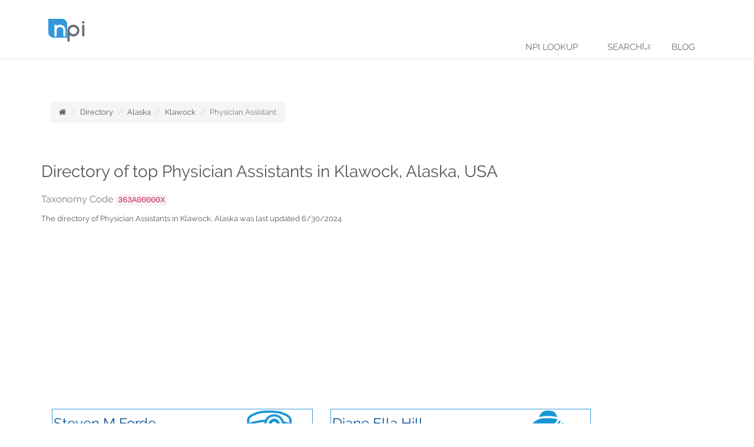

--- FILE ---
content_type: text/html; charset=utf-8
request_url: https://www.npidashboard.com/directory/alaska/klawock/363a00000x
body_size: 11296
content:
<!DOCTYPE html><html lang=en><head prefix="og: http://ogp.me/ns#"><meta http-equiv=X-UA-Compatible content="IE=edge,chrome=1"><meta charset=utf-8><base><meta name=viewport content="width=device-width, initial-scale=1.0"><title itemprop=name>Top Physician Assistants in Klawock, Alaska</title><meta name=robots content=Index,Follow><meta name=author content="NPI Dashboard"><meta name=keywords content="health care,physician assistant,physician assistants,klawock,klawock,alaska"><meta name=description content="See the directory of the top Physician Assistants in Klawock, Alaska"><meta http-equiv=x-dns-prefetch-control content=on><link rel=preconnect href=//cdnjs.cloudflare.com crossorigin><link rel=preconnect href=//maps.googleapis.com crossorigin><link rel=preconnect href=//www.pinterest.com crossorigin><link rel=preconnect href=//www.facebook.com crossorigin><link rel=preconnect href=//ajax.googleapis.com crossorigin><link rel=preconnect href=//vars.hotjar.com crossorigin><link rel=preconnect href=//www.googletagmanager.com crossorigin><link rel=preconnect href=//maxcdn.bootstrapcdn.com crossorigin><link rel=preconnect href=//fonts.googleapis.com crossorigin><link rel=preconnect href=//static.hotjar.com crossorigin><link rel=preconnect href=//www.google-analytics.com crossorigin><link rel=preconnect href=//kendo.cdn.telerik.com crossorigin><link rel=preconnect href=//twitter.com crossorigin><link rel=preconnect href=//www.linkedin.com crossorigin><link rel=preconnect href=//c.npidashboard.com crossorigin><link rel=preconnect href=//pagead2.googlesyndication.com><script>(function(n,t){"use strict";function w(){}function u(n,t){if(n){typeof n=="object"&&(n=[].slice.call(n));for(var i=0,r=n.length;i<r;i++)t.call(n,n[i],i)}}function it(n,i){var r=Object.prototype.toString.call(i).slice(8,-1);return i!==t&&i!==null&&r===n}function s(n){return it("Function",n)}function a(n){return it("Array",n)}function et(n){var i=n.split("/"),t=i[i.length-1],r=t.indexOf("?");return r!==-1?t.substring(0,r):t}function f(n){(n=n||w,n._done)||(n(),n._done=1)}function ot(n,t,r,u){var f=typeof n=="object"?n:{test:n,success:!t?!1:a(t)?t:[t],failure:!r?!1:a(r)?r:[r],callback:u||w},e=!!f.test;return e&&!!f.success?(f.success.push(f.callback),i.load.apply(null,f.success)):e||!f.failure?u():(f.failure.push(f.callback),i.load.apply(null,f.failure)),i}function v(n){var t={},i,r;if(typeof n=="object")for(i in n)!n[i]||(t={name:i,url:n[i]});else t={name:et(n),url:n};return(r=c[t.name],r&&r.url===t.url)?r:(c[t.name]=t,t)}function y(n){n=n||c;for(var t in n)if(n.hasOwnProperty(t)&&n[t].state!==l)return!1;return!0}function st(n){n.state=ft;u(n.onpreload,function(n){n.call()})}function ht(n){n.state===t&&(n.state=nt,n.onpreload=[],rt({url:n.url,type:"cache"},function(){st(n)}))}function ct(){var n=arguments,t=n[n.length-1],r=[].slice.call(n,1),f=r[0];return(s(t)||(t=null),a(n[0]))?(n[0].push(t),i.load.apply(null,n[0]),i):(f?(u(r,function(n){s(n)||!n||ht(v(n))}),b(v(n[0]),s(f)?f:function(){i.load.apply(null,r)})):b(v(n[0])),i)}function lt(){var n=arguments,t=n[n.length-1],r={};return(s(t)||(t=null),a(n[0]))?(n[0].push(t),i.load.apply(null,n[0]),i):(u(n,function(n){n!==t&&(n=v(n),r[n.name]=n)}),u(n,function(n){n!==t&&(n=v(n),b(n,function(){y(r)&&f(t)}))}),i)}function b(n,t){if(t=t||w,n.state===l){t();return}if(n.state===tt){i.ready(n.name,t);return}if(n.state===nt){n.onpreload.push(function(){b(n,t)});return}n.state=tt;rt(n,function(){n.state=l;t();u(h[n.name],function(n){f(n)});o&&y()&&u(h.ALL,function(n){f(n)})})}function at(n){n=n||"";var t=n.split("?")[0].split(".");return t[t.length-1].toLowerCase()}function rt(t,i){function e(t){t=t||n.event;u.onload=u.onreadystatechange=u.onerror=null;i()}function o(f){f=f||n.event;(f.type==="load"||/loaded|complete/.test(u.readyState)&&(!r.documentMode||r.documentMode<9))&&(n.clearTimeout(t.errorTimeout),n.clearTimeout(t.cssTimeout),u.onload=u.onreadystatechange=u.onerror=null,i())}function s(){if(t.state!==l&&t.cssRetries<=20){for(var i=0,f=r.styleSheets.length;i<f;i++)if(r.styleSheets[i].href===u.href){o({type:"load"});return}t.cssRetries++;t.cssTimeout=n.setTimeout(s,250)}}var u,h,f;i=i||w;h=at(t.url);h==="css"?(u=r.createElement("link"),u.type="text/"+(t.type||"css"),u.rel="stylesheet",u.href=t.url,t.cssRetries=0,t.cssTimeout=n.setTimeout(s,500)):(u=r.createElement("script"),u.type="text/"+(t.type||"javascript"),u.src=t.url);u.onload=u.onreadystatechange=o;u.onerror=e;u.async=!1;u.defer=!1;t.errorTimeout=n.setTimeout(function(){e({type:"timeout"})},7e3);f=r.head||r.getElementsByTagName("head")[0];f.insertBefore(u,f.lastChild)}function vt(){for(var t,u=r.getElementsByTagName("script"),n=0,f=u.length;n<f;n++)if(t=u[n].getAttribute("data-headjs-load"),!!t){i.load(t);return}}function yt(n,t){var v,p,e;return n===r?(o?f(t):d.push(t),i):(s(n)&&(t=n,n="ALL"),a(n))?(v={},u(n,function(n){v[n]=c[n];i.ready(n,function(){y(v)&&f(t)})}),i):typeof n!="string"||!s(t)?i:(p=c[n],p&&p.state===l||n==="ALL"&&y()&&o)?(f(t),i):(e=h[n],e?e.push(t):e=h[n]=[t],i)}function e(){if(!r.body){n.clearTimeout(i.readyTimeout);i.readyTimeout=n.setTimeout(e,50);return}o||(o=!0,vt(),u(d,function(n){f(n)}))}function k(){r.addEventListener?(r.removeEventListener("DOMContentLoaded",k,!1),e()):r.readyState==="complete"&&(r.detachEvent("onreadystatechange",k),e())}var r=n.document,d=[],h={},c={},ut="async"in r.createElement("script")||"MozAppearance"in r.documentElement.style||n.opera,o,g=n.head_conf&&n.head_conf.head||"head",i=n[g]=n[g]||function(){i.ready.apply(null,arguments)},nt=1,ft=2,tt=3,l=4,p;if(r.readyState==="complete")e();else if(r.addEventListener)r.addEventListener("DOMContentLoaded",k,!1),n.addEventListener("load",e,!1);else{r.attachEvent("onreadystatechange",k);n.attachEvent("onload",e);p=!1;try{p=!n.frameElement&&r.documentElement}catch(wt){}p&&p.doScroll&&function pt(){if(!o){try{p.doScroll("left")}catch(t){n.clearTimeout(i.readyTimeout);i.readyTimeout=n.setTimeout(pt,50);return}e()}}()}i.load=i.js=ut?lt:ct;i.test=ot;i.ready=yt;i.ready(r,function(){y()&&u(h.ALL,function(n){f(n)});i.feature&&i.feature("domloaded",!0)})})(window);</script><script>window.baseUrl="";</script><link href=//c.npidashboard.com/content/customdir.min.css rel=stylesheet><link rel=stylesheet href=//c.npidashboard.com/assets/css/headers/header-default.css><link rel=stylesheet href=//c.npidashboard.com/assets/css/footers/footer-v1.min.css><link rel=stylesheet href=//c.npidashboard.com/assets/css/animate.min.css><link rel=stylesheet href=//c.npidashboard.com/assets/plugins/line-icons/line-icons.min.css><link rel=stylesheet href=//maxcdn.bootstrapcdn.com/font-awesome/4.7.0/css/font-awesome.min.css><link href=//maxcdn.bootstrapcdn.com/bootstrap/3.3.4/css/bootstrap.min.css rel=stylesheet><link href=//c.npidashboard.com/assets/css/npi_pub.min.css rel=stylesheet><link href=//kendo.cdn.telerik.com/2021.1.119/styles/kendo.common-material.min.css rel=stylesheet><link href=//kendo.cdn.telerik.com/2021.1.119/styles/kendo.material.min.css rel=stylesheet><style>html{font-size:14px;font-family:Arial,Helvetica,sans-serif}</style><script src=//cdnjs.cloudflare.com/ajax/libs/jquery/1.12.4/jquery.min.js crossorigin=anonymous></script><script type=application/ld+json>{"@context":"https://schema.org","@type":"BreadcrumbList","itemListElement":[{"@type":"ListItem","position":1,"name":"Home","item":"https://www.npidashboard.com"},{"@type":"ListItem","position":2,"name":"Healthcare Providers in USA","item":"https://www.npidashboard.com/directory"},{"@type":"ListItem","position":3,"name":"Healthcare Providers in Alaska, USA","item":"https://www.npidashboard.com/directory/alaska"},{"@type":"ListItem","position":4,"name":"Healthcare Providers in Klawock, Alaska, USA","item":"https://www.npidashboard.com/directory/alaska/klawock"},{"@type":"ListItem","position":5,"name":"Top Physician Assistants in Klawock, Alaska","item":"https://www.npidashboard.com/directory/alaska/klawock/363a00000x"}]}</script><style>article,aside,details,figcaption,figure,footer,header,hgroup,nav,section{display:block}body{color:#202020}img{max-width:100%;height:auto}audio{display:none}canvas,video{display:inline-block}[hidden]{display:none}audio[controls]{display:inline-block}mark{background:#ff0;color:#000}@font-face{font-family:Raleway;font-style:normal;font-weight:400;src:local('Raleway'),local('Raleway-Regular'),url(//fonts.gstatic.com/s/raleway/v11/YZaO6llzOP57DpTBv2GnyFKPGs1ZzpMvnHX-7fPOuAc.woff2) format('woff2');unicode-range:U+0100-024F,U+1E00-1EFF,U+20A0-20AB,U+20AD-20CF,U+2C60-2C7F,U+A720-A7FF;font-display:swap}@font-face{font-family:Raleway;font-style:normal;font-weight:400;src:local('Raleway'),local('Raleway-Regular'),url(//fonts.gstatic.com/s/raleway/v11/QAUlVt1jXOgQavlW5wEfxQLUuEpTyoUstqEm5AMlJo4.woff2) format('woff2');unicode-range:U+0000-00FF,U+0131,U+0152-0153,U+02C6,U+02DA,U+02DC,U+2000-206F,U+2074,U+20AC,U+2212,U+2215;font-display:swap}@font-face{font-family:Raleway;font-style:normal;font-weight:600;src:local('Raleway SemiBold'),local('Raleway-SemiBold'),url(//fonts.gstatic.com/s/raleway/v11/STBOO2waD2LpX45SXYjQBQsYbbCjybiHxArTLjt7FRU.woff2) format('woff2');unicode-range:U+0100-024F,U+1E00-1EFF,U+20A0-20AB,U+20AD-20CF,U+2C60-2C7F,U+A720-A7FF;font-display:swap}@font-face{font-family:Raleway;font-style:normal;font-weight:600;src:local('Raleway SemiBold'),local('Raleway-SemiBold'),url(//fonts.gstatic.com/s/raleway/v11/xkvoNo9fC8O2RDydKj12bwzyDMXhdD8sAj6OAJTFsBI.woff2) format('woff2');unicode-range:U+0000-00FF,U+0131,U+0152-0153,U+02C6,U+02DA,U+02DC,U+2000-206F,U+2074,U+20AC,U+2212,U+2215;font-display:swap}@media only screen and (max-width:620px){.listView{width:100 %}.listView:nth - child(even){border-left-width:1px}}#listView{padding:3px 3px;margin-bottom:2px;min-height:510px}.k-listview:after{content:".";display:block;height:0;clear:both;visibility:hidden}.k-pager-wrap{border-top:0}.k-listview{padding:3px 3px;min-height:510px}</style><script src=//c.npidashboard.com/scripts/kendo.listpaging.min.js></script><script>window.baseUrl="";</script><meta name=twitter:card content=summary><meta name=twitter:site content=@npidashboard><meta property=twitter:title content="NPI Dashboard"><meta property=twitter:account_id content=2798258815><meta name=twitter:description content="See the directory of the top Physician Assistants in Klawock, Alaska"><meta name=twitter:title content="Top Physician Assistants in Klawock, Alaska"><meta name=twitter:domain content=npidashboard.com><meta name=twitter:image:src content=https://c.npidashboard.com/img/npi.png><meta name=twitter:creator content=@npidashboard><meta property=fb:app_id content=1595135584077787><link rel=canonical href=https://www.npidashboard.com/directory/alaska/klawock/363a00000x><meta property=og:url content=https://www.npidashboard.com/directory/alaska/klawock/363a00000x><meta property=fb:admins content=953827914650600><meta property=og:type content=website><meta property=og:locale content=en_US><meta property=og:site_name content=www.npidashboard.com><meta property=og:title content="Top Physician Assistants in Klawock, Alaska"><meta property=og:description content="See the directory of the top Physician Assistants in Klawock, Alaska"><meta property=og:image content=https://c.npidashboard.com/img/npi.png><meta content=2026-01-21T18:16:36Z property=og:pubdate><meta content=2026-01-21T18:16:36Z name=pubdate><meta content=2026-01-23T18:16:36Z name=lastmod><meta itemprop=name content="Top Physician Assistants in Klawock, Alaska"><meta itemprop=description content="See the directory of the top Physician Assistants in Klawock, Alaska"><meta itemprop=image content=https://c.npidashboard.com/img/npi-Logo_light_small.png><link rel="shortcut icon" href=/favicon.ico type=image/x-icon><link rel=icon href=/favicon.ico type=image/x-icon><link rel=apple-touch-icon type=image/png sizes=57x57 href="/touch-icon-iphone-114.png?width=auto"><link rel=apple-touch-icon type=image/png sizes=114x114 href="/touch-icon-iphone-114.png?width=auto"><link rel=apple-touch-icon type=image/png sizes=72x72 href="/touch-icon-iphone-114.png?width=auto"><link rel=apple-touch-icon type=image/png sizes=144x144 href="/touch-icon-iphone-114.png?width=auto"><script>(function(w,d,s,l,i){w[l]=w[l]||[];w[l].push({'gtm.start':new Date().getTime(),event:'gtm.js'});var f=d.getElementsByTagName(s)[0],j=d.createElement(s),dl=l!='dataLayer'?'&l='+l:'';j.async=true;j.src='https://www.googletagmanager.com/gtm.js?id='+i+dl;f.parentNode.insertBefore(j,f);})(window,document,'script','dataLayer','GTM-5MJJWZ');</script></head><body><noscript><iframe src="https://www.googletagmanager.com/ns.html?id=GTM-5MJJWZ" height=0 width=0 style=display:none;visibility:hidden></iframe></noscript> <div class="header header-sticky"> <div class=container>  <a class=logo href="/"> <img width=86 height=59 title="NPI Dashboard Logo" alt="NPI Dashboard Logo" src="[data-uri]"> </a>   <div class=topbar> <ul class="loginbar pull-right"> </ul> </div>   <button type=button class=navbar-toggle data-toggle=collapse data-target=.navbar-responsive-collapse> <span class=sr-only>Toggle navigation</span> <span class="fa fa-bars"></span> </button>  </div>  <div class="collapse navbar-collapse mega-menu navbar-responsive-collapse"> <div class=container> <ul id=topmenu class="nav navbar-nav"><li> <a href=/npilookup>NPI Lookup</a> </li> <li class=dropdown> <a href=/search class=dropdown-toggle data-toggle=dropdown data-hover=dropdown data-delay=0 data-close-others=false> Search</a> <ul class=dropdown-menu><li> <a href=/directory>Doctors & Providers</a> </li> <li> <a href=/facilities>Facilties & Organizations</a> </li> <li> <a href=/taxonomy>Search Taxonomy Codes</a> </li> <li> <a href=/prescriptioninsights title="Prescription Insights">Prescription Insights</a> </li> <li> <a href=/hospital>Search Hospital Rankings</a> </li> <li> <a href=/search/pecos>Search PECOS</a> </li> <li> <a href=/healthcare-common-procedure-coding-system>Search HCPCS</a> </li> <li> <a href=/search/phonenumber>Search Phone/Fax Number</a> </li></ul> </li> <li> <a href=/blog>Blog</a> </li></ul> </div> </div> </div> <div id=cookieConsent class="alert alert-info alert-dismissible fade show" role=alert> Use this space to summarize your privacy and cookie use policy. <a href=/home/privacy>Learn More</a>. <button type=button class="accept-policy close" data-dismiss=alert aria-label=Close data-cookie-string=".AspNet.Consent=yes; expires=Tue, 26 Jan 2027 18:16:36 GMT; path=/; samesite=lax"> <span aria-hidden=true>Accept</span> </button> </div><script>(function(){var button=document.querySelector("#cookieConsent button[data-cookie-string]");button.addEventListener("click",function(event){document.cookie=button.dataset.cookieString;},false);})();</script><div id=content class=container> <div class=clearfix></div> <div class="breadcrumbs margin-bottom-40"> <div class=container> <ul class="pull-left breadcrumb"><li itemprop=itemListElement><a title=Home href="/" itemprop=url><i class="fa fa-home"></i><span itemprop=name class=hidden>Home</span></a></li> <li itemprop=itemListElement><a title=Directory href=/directory itemprop=url><span itemprop=name>Directory</span></a></li> <li itemprop=itemListElement><a title=Alaska href=/directory/alaska itemprop=url><span itemprop=name>Alaska</span></a></li> <li itemprop=itemListElement><a title=Klawock href=/directory/alaska/klawock itemprop=url><span itemprop=name>Klawock</span></a></li> <li class=active>Physician Assistant</li></ul> </div> </div> <span itemscope itemtype=http://schema.org/SiteNavigationElement><a class="backlink hidden-lg hidden-md hidden-sm" title="Healthcare Providers in USA" href=/directory itemprop=url><i class="fa fa-arrow-left"></i>&nbsp;<span itemprop=name>Healthcare Providers in USA</span></a></span>  <div class=row> <div class=col-md-12> <h1><span class=hidden-xs>Directory of top Physician Assistants in Klawock, Alaska, USA</span></h1> <h2> <small>Taxonomy Code <code>363A00000X</code></small> </h2> <p>The directory of Physician Assistants in Klawock, Alaska was last updated 6/30/2024</p> </div> </div><script type=text/x-kendo-tmpl id=template>
        <div class="col-md-5">
            <div class="panel panel-blue" style="padding: 2px; min-height:220px;">
                <table width="100%" border="0">
                    <tr>
                        <td valign="top">
                            <h2>
                                <a href="/npi/#:public_url#">#:name#</a>
                            </h2>
                            <p>#:address#</p>
                            <p>
                                <b>Telephone Number: #:practice_telephone#</b>
                            </p>
                            <p>#:taxodescription#</p>
                        </td>
                        <td width="130">
                            <img src="//c.npidashboard.com/content/images/#:IconImage#" width="120" height="120" />
                            <p class="headline-center" style="padding-top:5px;">
                                <a href="/npi/#:public_url#

                                   ">View Profile</a>
                            </p>
                            #if (hasReferral === "Yes") {#
                            <p>
                                Has Referral Data
                            </p>
                            #} else {#
                            <p>
                                No Referral Data
                            </p>
                            #}

                            #
                        </td>
                    </tr>

                    <tr>


                        <td colspan="2">
                            <p>Date NPI Record created: #= kendo.toString(new Date(provider_enumeration_date), "d")#</p>
                        </td>

                    </tr>
                </table>
            </div>
        </div>
    </script><div class="k-content wide"> <div id=listView name=listView></div><div class=k-pager-wrap id=listView_pager name=listView></div><script>kendo.syncReady(function(){jQuery("#listView").kendoListView({"autoBind":true,"tagName":"div","dataSource":{"type":(function(){if(kendo.data.transports['aspnetmvc-ajax']){return'aspnetmvc-ajax';}else{throw new Error('The kendo.aspnetmvc.min.js script is not included.');}})(),"transport":{"read":{"url":"/search/locallistsearch","data":additionalInfo},"prefix":""},"pageSize":20,"page":1,"groupPaging":false,"total":0,"serverPaging":true,"serverSorting":true,"serverFiltering":true,"serverGrouping":true,"serverAggregates":true,"filter":[],"schema":{"data":"Data","total":"Total","errors":"Errors","model":{"fields":{"address":{"type":"string"},"entity":{"type":"string"},"gendercode":{"type":"string"},"hasdata":{"type":"string"},"hasProcedures":{"type":"string"},"hasPrescriptions":{"type":"string"},"hasReferral":{"type":"string"},"IconImage":{"type":"string"},"in_total":{"type":"number"},"name":{"type":"string"},"public_url":{"type":"string"},"npi":{"type":"string"},"out_total":{"type":"number"},"practice_telephone":{"type":"string"},"provider_enumeration_date":{"type":"date","defaultValue":null},"taxocode":{"type":"string"},"taxocommon":{"type":"string"},"taxocommonplural":{"type":"string"},"taxodescription":{"type":"string"},"experience":{"type":"string"},"total":{"type":"number"},"DeactivationDate":{"type":"string"}}}}},"template":kendo.template(jQuery('#template').html()),"pageable":{"pageSizes":[10,20,50],"buttonCount":5,"messages":{"display":"Showing {0} to {1} of {2:#,##} NPI records"},"pagerId":"listView_pager"}});});</script></div><script>function additionalInfo(){return{City_Address:"klawock",State_Address:"AK",Specialty:"363a00000x"};}</script><div class=row> <div class=col-md-12> <h2> Physician Assistants <br><small>Taxonomy Code <code>363A00000X</code></small> </h2> <p>Classification: Physician Assistant</p> <h3>Description</h3> <p>A physician assistant is a person who has successfully completed an accredited education program for physician assistant, is licensed by the state and is practicing within the scope of that license. Physician assistants are formally trained to perform many of the routine, time-consuming tasks a physician can do. In some states, they may prescribe medications. They take medical histories, perform physical exams, order lab tests and x-rays, and give inoculations. Most states require that they work under the supervision of a physician.</p> </div> </div> <div class="g-brd-around g-bg-white g-brd-gray-light-v4 g-pa-20 g-mb-10"> <div class=row> <ins class=adsbygoogle style=display:block data-ad-client=ca-pub-0997115331984275 data-ad-slot=6714367769 data-ad-format=auto data-full-width-responsive=true></ins><script>(adsbygoogle=window.adsbygoogle||[]).push({});</script></div> </div> </div><script data-ad-client=ca-pub-0997115331984275 async src=https://pagead2.googlesyndication.com/pagead/js/adsbygoogle.js></script><div class="col-md-12 column" style=align-content:center;align-self:center> <center>  <ins class=adsbygoogle style=display:block data-ad-client=ca-pub-0997115331984275 data-ad-slot=7301239861 data-ad-format=auto data-full-width-responsive=true></ins> </center> </div> <div class=footer-v1> <div class=footer> <div class=container> <div class=row> <div class="col-md-3 md-margin-bottom-40"> <a href="/"><img width=82 height=57 title="NPI Dashboard Footer Logo" id=logo-footer class=footer-logo alt="NPI Dashboard Footer Logo" src=[data-uri]></a> <div class=heading-footer> <h2>About Us</h2> </div> <p>Find information on any health care provider or organization that has an National Provider Identifier, view related providers and organizations as well as referral information when available.</p> <p>Gain Insights into the network of healthcare.</p> <ul class="list-inline social-icons"><li data-share-name=facebook> <a rel=nofollow target=_blank title="Visit us on Facebook" href=https://www.facebook.com/npidashboard class=social_facebook></a> </li> <li> <a class=social_pintrest target=_blank rel=nofollow title="Visit us on pinterest" href=https://www.pinterest.com/npidashboard></a> </li> <li data-share-name=twitter> <a rel=nofollow title="Visit us on twitter" target=_blank href=https://twitter.com/npidashboard class=social_twitter></a> </li> <li data-share-name=linkedin> <a rel=nofollow target=_blank title="Visit us on LinkedIn" href=https://www.linkedin.com/company/npidashboard data-original-title=Linkedin class=social_linkedin></a> </li></ul> </div> <div class="col-md-3 md-margin-bottom-40"> <div class=posts> <div class=headline> <h2>Latest Posts</h2> </div> <ul class="list-unstyled latest-list"><li><a href=/blog/20760-nppes-database-individual-updates-released-on-5-20-2024>20,760 NPPES database individual updates released on 5/20/2024</a><small>5/20/2024</small></li><li><a href=/blog/monthly-npi-registry-variations-for-5-14-2024-include-42-updates-for-individuals>Monthly NPI Registry variations for 5/14/2024 include 42 updates for individuals</a><small>5/14/2024</small></li><li><a href=/blog/27341-nppes-database-updates-released-on-5-12-2024>27,341 NPPES database updates released on 5/12/2024</a><small>5/12/2024</small></li><li><a href=/blog/weekly-npi-dashboard-monitoring-for-5-5-2024-have-27268-updates>Weekly NPI Dashboard Monitoring for 5/5/2024 have 27,268 updates</a><small>5/5/2024</small> </li></ul> </div> </div> <div class="col-md-6 md-margin-bottom-40"> <div class=headline> <h2>Useful Links</h2> </div> <ul class="list-unstyled link-list"><li> <a href=/npilookup title="NPI Lookup"><span title="NPI Lookup">NPI Lookup </span></a> <i class="fa fa-angle-right"></i> </li> <li> <a href=/directory title="Find Doctors"><span title="Doctors &amp; Providers">Doctors &amp; Providers </span></a> <i class="fa fa-angle-right"></i> </li> <li> <a href=/facilities title="Healthcare Facilities"><span title="Healthcare Facilities">Healthcare Facilities</span></a> <i class="fa fa-angle-right"></i> </li> <li> <a href=/prescriptioninsights title="Prescription Insights"><span title="Prescription Insights">Prescription Insights</span></a> </li> <li> <a href=/search/phonenumber title=Search><span title=Search>Search by Phone Number </span></a> <i class="fa fa-angle-right"></i> </li> <li> <a href=/medicarecontacts title="Medicare Contacts"><span>Medicare Contacts </span></a> <i class="fa fa-angle-right"></i> </li></ul> </div> </div> </div> </div> <div class=copyright> <div class=container> <ul class="list-inline terms-menu"><li class=silver>Copyright &copy; 2010-2026 Medical Schedule, Inc. - All Rights Reserved</li> <li> <a href=/legal/terms title="Terms of Service"><span title="Terms of Service">Terms of Service</span></a> </li> <li> <a href=/legal/privacy title="Privacy &amp; Security Policy"><span title="Privacy &amp; Security Policy">Privacy & Security Policy</span></a> </li> <li> <a href=/home/faq title=FAQ><span title="Frequently Asked Questions">FAQ</span></a> </li> <li> <a href=/contactus title="Contact Us"><span title="Contact Us">Contact Us</span></a> </li> <li> <a href=/scholarship title=Scholarship><span title=Scholarship>Scholarship</span></a> </li> <li> <a href=/status title="System Status"><span title="System Status">System Status</span></a> </li></ul> </div> </div> </div><script id=hs-script-loader async defer src=//js.hs-scripts.com/5122300.js></script></body></html>

--- FILE ---
content_type: text/html; charset=utf-8
request_url: https://www.google.com/recaptcha/api2/aframe
body_size: 268
content:
<!DOCTYPE HTML><html><head><meta http-equiv="content-type" content="text/html; charset=UTF-8"></head><body><script nonce="sEzcTFc6IOhWl4CDhdP7XA">/** Anti-fraud and anti-abuse applications only. See google.com/recaptcha */ try{var clients={'sodar':'https://pagead2.googlesyndication.com/pagead/sodar?'};window.addEventListener("message",function(a){try{if(a.source===window.parent){var b=JSON.parse(a.data);var c=clients[b['id']];if(c){var d=document.createElement('img');d.src=c+b['params']+'&rc='+(localStorage.getItem("rc::a")?sessionStorage.getItem("rc::b"):"");window.document.body.appendChild(d);sessionStorage.setItem("rc::e",parseInt(sessionStorage.getItem("rc::e")||0)+1);localStorage.setItem("rc::h",'1769451399605');}}}catch(b){}});window.parent.postMessage("_grecaptcha_ready", "*");}catch(b){}</script></body></html>

--- FILE ---
content_type: application/javascript
request_url: https://c.npidashboard.com/scripts/kendo.listpaging.min.js
body_size: 147389
content:
!function(e,define){define("kendo.core.min",["jquery"],e)}(function(){return function(e,t,n){function r(){}function o(e,t){if(t)return"'"+e.split("'").join("\\'").split('\\"').join('\\\\\\"').replace(/\n/g,"\\n").replace(/\r/g,"\\r").replace(/\t/g,"\\t")+"'";var n=e.charAt(0),r=e.substring(1);return"="===n?"+("+r+")+":":"===n?"+$kendoHtmlEncode("+r+")+":";"+e+";$kendoOutput+="}function i(e,t,n){return e+="",t=t||2,n=t-e.length,n?B[t].substring(0,n)+e:e}function a(e){var t=e.css(Ce.support.transitions.css+"box-shadow")||e.css("box-shadow"),n=t?t.match(je)||[0,0,0,0,0]:[0,0,0,0,0],r=_e.max(+n[3],+(n[4]||0));return{left:-n[1]+r,right:+n[1]+r,bottom:+n[2]+r}}function s(n,r){var o,i,a,s,l,c,d=Ce._outerWidth,f=Ce._outerHeight,p=n.parent(),m=d(t);return p.removeClass("k-animation-container-sm"),p.hasClass("k-animation-container")?u(n,r):(i=n[0].style.width,a=n[0].style.height,s=Ne.test(i),l=Ne.test(a),c=n.hasClass("k-tooltip")||n.is(".k-menu-horizontal.k-context-menu"),o=s||l,!s&&(!r||r&&i||c)&&(i=r?d(n)+1:d(n)),(!l&&(!r||r&&a)||n.is(".k-menu-horizontal.k-context-menu"))&&(a=f(n)),n.wrap(e("<div/>").addClass("k-animation-container").css({width:i,height:a})),p=n.parent(),o&&n.css({width:"100%",height:"100%",boxSizing:"border-box",mozBoxSizing:"border-box",webkitBoxSizing:"border-box"})),m<d(p)&&(p.addClass("k-animation-container-sm"),u(n,r)),p}function u(e,t){var n,r=Ce._outerWidth,o=Ce._outerHeight,i=e.parent(".k-animation-container"),a=i[0].style;i.is(":hidden")&&i.css({display:"",position:""}),n=Ne.test(a.width)||Ne.test(a.height),n||i.css({width:t?r(e)+1:r(e),height:o(e),boxSizing:"content-box",mozBoxSizing:"content-box",webkitBoxSizing:"content-box"})}function l(e){var t=1,n=arguments.length;for(t=1;t<n;t++)c(e,arguments[t]);return e}function c(e,n){var r,o,i,a,s,u=Ce.data.ObservableArray,l=Ce.data.LazyObservableArray,d=Ce.data.DataSource,f=Ce.data.HierarchicalDataSource;for(r in n)o=n[r],i=typeof o,a=i===$e&&null!==o?o.constructor:null,!a||a===Array||a===u||a===l||a===d||a===f||a===RegExp||Ce.isFunction(t.ArrayBuffer)&&a===ArrayBuffer?i!==Ye&&(e[r]=o):o instanceof Date?e[r]=new Date(o.getTime()):F(o.clone)?e[r]=o.clone():(s=e[r],e[r]=typeof s===$e?s||{}:{},c(e[r],o));return e}function d(e,t,r){for(var o in t)if(t.hasOwnProperty(o)&&t[o].test(e))return o;return r!==n?r:e}function f(e){return e.replace(/([a-z][A-Z])/g,function(e){return e.charAt(0)+"-"+e.charAt(1).toLowerCase()})}function p(e){return e.replace(/\-(\w)/g,function(e,t){return t.toUpperCase()})}function m(t,n){var r,o={};return document.defaultView&&document.defaultView.getComputedStyle?(r=document.defaultView.getComputedStyle(t,""),n&&e.each(n,function(e,t){o[t]=r.getPropertyValue(t)})):(r=t.currentStyle,n&&e.each(n,function(e,t){o[t]=r[p(t)]})),Ce.size(o)||(o=r),o}function h(e){if(e&&e.className&&"string"==typeof e.className&&e.className.indexOf("k-auto-scrollable")>-1)return!0;var t=m(e,["overflow"]).overflow;return"auto"==t||"scroll"==t}function g(t,r){var o,i,a=Fe.browser.webkit,s=Fe.browser.mozilla,u=Fe.browser.version;return t instanceof e&&r!==n?(t.each(function(e,t){g(t,r)}),n):(o=t instanceof e?t[0]:t)?(i=Fe.isRtl(t),r===n?i&&a&&(u<85||Fe.browser.safari)?o.scrollWidth-o.clientWidth-o.scrollLeft:Math.abs(o.scrollLeft):(o.scrollLeft=i&&a&&(u<85||Fe.browser.safari)?o.scrollWidth-o.clientWidth-r:i&&(s||a)&&r>0?-r:r,n)):n}function y(e){var t,n=0;for(t in e)e.hasOwnProperty(t)&&"toJSON"!=t&&n++;return n}function v(e,n,r){var o,i,a;return n||(n="offset"),o=e[n](),i={top:o.top,right:o.right,bottom:o.bottom,left:o.left},Fe.browser.msie&&(Fe.pointers||Fe.msPointers)&&!r&&(a=Fe.isRtl(e)?1:-1,i.top-=t.pageYOffset-document.documentElement.scrollTop,i.left-=t.pageXOffset+a*document.documentElement.scrollLeft),i}function b(e){var t={};return ze("string"==typeof e?e.split(" "):e,function(e){t[e]=this}),t}function w(e){return new Ce.effects.Element(e)}function M(e,t,n,r){return typeof e===We&&(F(t)&&(r=t,t=400,n=!1),F(n)&&(r=n,n=!1),typeof t===Be&&(n=t,t=400),e={effects:e,duration:t,reverse:n,complete:r}),Oe({effects:{},duration:400,reverse:!1,init:Ee,teardown:Ee,hide:!1},e,{completeCallback:e.complete,complete:Ee})}function x(t,n,r,o,i){for(var a,s=0,u=t.length;s<u;s++)a=e(t[s]),a.queue(function(){q.promise(a,M(n,r,o,i))});return t}function S(e,t,n,r){return t&&(t=t.split(" "),ze(t,function(t,n){e.toggleClass(n,r)})),e}function k(e){return(""+e).replace(J,"&amp;").replace(V,"&lt;").replace(Q,"&gt;").replace(G,"&quot;").replace(K,"&#39;")}function T(e){var n;try{n=t.decodeURIComponent(e)}catch(r){n=e.replace(/%u([\dA-F]{4})|%([\dA-F]{2})/gi,function(e,t,n){return String.fromCharCode(parseInt("0x"+(t||n),16))})}return n}function C(e,t){var r;return 0===t.indexOf("data")&&(t=t.substring(4),t=t.charAt(0).toLowerCase()+t.substring(1)),t=t.replace(ae,"-$1"),r=e.getAttribute("data-"+Ce.ns+t),null===r?r=n:"null"===r?r=null:"true"===r?r=!0:"false"===r?r=!1:Re.test(r)&&"mask"!=t?r=parseFloat(r):oe.test(r)&&!ie.test(r)&&(r=Function("return ("+r+")")()),r}function O(t,r,o){var i,a,s={},u=t.getAttribute("data-"+Ce.ns+"role");for(i in r)a=C(t,i),a!==n&&(re.test(i)&&"drawer"!=u&&("string"==typeof a?e("#"+a).length?a=Ce.template(e("#"+a).html()):o&&(a=Ce.template(o[a])):a=t.getAttribute(i)),s[i]=a);return s}function z(t,n){return e.contains(t,n)?-1:1}function D(){var t=e(this);return e.inArray(t.attr("data-"+Ce.ns+"role"),["slider","rangeslider","breadcrumb"])>-1||t.is(":visible")}function A(e,t){var n=e.nodeName.toLowerCase();return(/input|select|textarea|button|object/.test(n)?!e.disabled:"a"===n?e.href||t:t)&&E(e)}function E(t){return e.expr.pseudos.visible(t)&&!e(t).parents().addBack().filter(function(){return"hidden"===e.css(this,"visibility")}).length}function _(e,t){return new _.fn.init(e,t)}var H,F,N,P,j,R,U,W,I,$,L,B,Y,q,J,V,G,K,Q,Z,X,ee,te,ne,re,oe,ie,ae,se,ue,le,ce,de,fe,pe,me,he,ge,ye,ve,be,we,Me,xe,Se,ke,Te,Ce=t.kendo=t.kendo||{cultures:{}},Oe=e.extend,ze=e.each,De=e.isArray,Ae=e.proxy,Ee=e.noop,_e=Math,He=t.JSON||{},Fe={},Ne=/%/,Pe=/\{(\d+)(:[^\}]+)?\}/g,je=/(\d+(?:\.?)\d*)px\s*(\d+(?:\.?)\d*)px\s*(\d+(?:\.?)\d*)px\s*(\d+)?/i,Re=/^(\+|-?)\d+(\.?)\d*$/,Ue="function",We="string",Ie="number",$e="object",Le="null",Be="boolean",Ye="undefined",qe={},Je={},Ve=[].slice,Ge=function(){var e,t,r,o,i,a,s=arguments[0]||{},u=1,l=arguments.length,c=!1;for("boolean"==typeof s&&(c=s,s=arguments[u]||{},u++),"object"==typeof s||jQuery.isFunction(s)||(s={}),u===l&&(s=this,u--);u<l;u++)if(null!=(i=arguments[u]))for(o in i)"filters"!=o&&"concat"!=o&&":"!=o&&(e=s[o],r=i[o],s!==r&&(c&&r&&(jQuery.isPlainObject(r)||(t=jQuery.isArray(r)))?(t?(t=!1,a=e&&jQuery.isArray(e)?e:[]):a=e&&jQuery.isPlainObject(e)?e:{},s[o]=Ge(c,a,r)):r!==n&&(s[o]=r)));return s};Ce.version="2021.1.119".replace(/^\s+|\s+$/g,""),r.extend=function(e){var t,n,r=function(){},o=this,i=e&&e.init?e.init:function(){o.apply(this,arguments)};r.prototype=o.prototype,n=i.fn=i.prototype=new r;for(t in e)n[t]=null!=e[t]&&e[t].constructor===Object?Oe(!0,{},r.prototype[t],e[t]):e[t];return n.constructor=i,i.extend=o.extend,i},r.prototype._initOptions=function(e){this.options=l({},this.options,e)},F=Ce.isFunction=function(e){return"function"==typeof e},N=function(){this._defaultPrevented=!0},P=function(){return this._defaultPrevented===!0},j=r.extend({init:function(){this._events={}},bind:function(e,t,r){var o,i,a,s,u,l=this,c=typeof e===We?[e]:e,d=typeof t===Ue;if(t===n){for(o in e)l.bind(o,e[o]);return l}for(o=0,i=c.length;o<i;o++)e=c[o],s=d?t:t[e],s&&(r&&(a=s,s=function(){l.unbind(e,s),a.apply(l,arguments)},s.original=a),u=l._events[e]=l._events[e]||[],u.push(s));return l},one:function(e,t){return this.bind(e,t,!0)},first:function(e,t){var n,r,o,i,a=this,s=typeof e===We?[e]:e,u=typeof t===Ue;for(n=0,r=s.length;n<r;n++)e=s[n],o=u?t:t[e],o&&(i=a._events[e]=a._events[e]||[],i.unshift(o));return a},trigger:function(e,t){var n,r,o=this,i=o._events[e];if(i){for(t=t||{},t.sender=o,t._defaultPrevented=!1,t.preventDefault=N,t.isDefaultPrevented=P,i=i.slice(),n=0,r=i.length;n<r;n++)i[n].call(o,t);return t._defaultPrevented===!0}return!1},unbind:function(e,t){var r,o=this,i=o._events[e];if(e===n)o._events={};else if(i)if(t)for(r=i.length-1;r>=0;r--)i[r]!==t&&i[r].original!==t||i.splice(r,1);else o._events[e]=[];return o}}),R=/^\w+/,U=/\$\{([^}]*)\}/g,W=/\\\}/g,I=/__CURLY__/g,$=/\\#/g,L=/__SHARP__/g,B=["","0","00","000","0000"],H={paramName:"data",useWithBlock:!0,render:function(e,t){var n,r,o="";for(n=0,r=t.length;n<r;n++)o+=e(t[n]);return o},compile:function(e,t){var n,r,i,a=Oe({},this,t),s=a.paramName,u=s.match(R)[0],l=a.useWithBlock,c="var $kendoOutput, $kendoHtmlEncode = kendo.htmlEncode;";if(F(e))return e;for(c+=l?"with("+s+"){":"",c+="$kendoOutput=",r=e.replace(W,"__CURLY__").replace(U,"#=$kendoHtmlEncode($1)#").replace(I,"}").replace($,"__SHARP__").split("#"),i=0;i<r.length;i++)c+=o(r[i],i%2===0);c+=l?";}":";",c+="return $kendoOutput;",c=c.replace(L,"#");try{return n=Function(u,c),n._slotCount=Math.floor(r.length/2),n}catch(d){throw Error(Ce.format("Invalid template:'{0}' Generated code:'{1}'",e,c))}}},function(){function e(e){return a.lastIndex=0,a.test(e)?'"'+e.replace(a,function(e){var t=s[e];return typeof t===We?t:"\\u"+("0000"+e.charCodeAt(0).toString(16)).slice(-4)})+'"':'"'+e+'"'}function t(i,a){var s,l,c,d,f,p,m=n,h=a[i];if(h&&typeof h===$e&&typeof h.toJSON===Ue&&(h=h.toJSON(i)),typeof o===Ue&&(h=o.call(a,i,h)),p=typeof h,p===We)return e(h);if(p===Ie)return isFinite(h)?h+"":Le;if(p===Be||p===Le)return h+"";if(p===$e){if(!h)return Le;if(n+=r,f=[],"[object Array]"===u.apply(h)){for(d=h.length,s=0;s<d;s++)f[s]=t(s,h)||Le;return c=0===f.length?"[]":n?"[\n"+n+f.join(",\n"+n)+"\n"+m+"]":"["+f.join(",")+"]",n=m,c}if(o&&typeof o===$e)for(d=o.length,s=0;s<d;s++)typeof o[s]===We&&(l=o[s],c=t(l,h),c&&f.push(e(l)+(n?": ":":")+c));else for(l in h)Object.hasOwnProperty.call(h,l)&&(c=t(l,h),c&&f.push(e(l)+(n?": ":":")+c));return c=0===f.length?"{}":n?"{\n"+n+f.join(",\n"+n)+"\n"+m+"}":"{"+f.join(",")+"}",n=m,c}}var n,r,o,a=/[\\\"\x00-\x1f\x7f-\x9f\u00ad\u0600-\u0604\u070f\u17b4\u17b5\u200c-\u200f\u2028-\u202f\u2060-\u206f\ufeff\ufff0-\uffff]/g,s={"\b":"\\b","\t":"\\t","\n":"\\n","\f":"\\f","\r":"\\r",'"':'\\"',"\\":"\\\\"},u={}.toString;typeof Date.prototype.toJSON!==Ue&&(Date.prototype.toJSON=function(){var e=this;return isFinite(e.valueOf())?i(e.getUTCFullYear(),4)+"-"+i(e.getUTCMonth()+1)+"-"+i(e.getUTCDate())+"T"+i(e.getUTCHours())+":"+i(e.getUTCMinutes())+":"+i(e.getUTCSeconds())+"Z":null},String.prototype.toJSON=Number.prototype.toJSON=Boolean.prototype.toJSON=function(){return this.valueOf()}),typeof He.stringify!==Ue&&(He.stringify=function(e,i,a){var s;if(n="",r="",typeof a===Ie)for(s=0;s<a;s+=1)r+=" ";else typeof a===We&&(r=a);if(o=i,i&&typeof i!==Ue&&(typeof i!==$e||typeof i.length!==Ie))throw Error("JSON.stringify");return t("",{"":e})})}(),function(){function t(e){if(e){if(e.numberFormat)return e;if(typeof e===We){var t=Ce.cultures;return t[e]||t[e.split("-")[0]]||null}return null}return null}function r(e){return e&&(e=t(e)),e||Ce.cultures.current}function o(e,t,o){o=r(o);var a=o.calendars.standard,s=a.days,u=a.months;return t=a.patterns[t]||t,t.replace(c,function(t){var r,o,l;return"d"===t?o=e.getDate():"dd"===t?o=i(e.getDate()):"ddd"===t?o=s.namesAbbr[e.getDay()]:"dddd"===t?o=s.names[e.getDay()]:"M"===t?o=e.getMonth()+1:"MM"===t?o=i(e.getMonth()+1):"MMM"===t?o=u.namesAbbr[e.getMonth()]:"MMMM"===t?o=u.names[e.getMonth()]:"yy"===t?o=i(e.getFullYear()%100):"yyyy"===t?o=i(e.getFullYear(),4):"h"===t?o=e.getHours()%12||12:"hh"===t?o=i(e.getHours()%12||12):"H"===t?o=e.getHours():"HH"===t?o=i(e.getHours()):"m"===t?o=e.getMinutes():"mm"===t?o=i(e.getMinutes()):"s"===t?o=e.getSeconds():"ss"===t?o=i(e.getSeconds()):"f"===t?o=_e.floor(e.getMilliseconds()/100):"ff"===t?(o=e.getMilliseconds(),o>99&&(o=_e.floor(o/10)),o=i(o)):"fff"===t?o=i(e.getMilliseconds(),3):"tt"===t?o=e.getHours()<12?a.AM[0]:a.PM[0]:"zzz"===t?(r=e.getTimezoneOffset(),l=r<0,o=(""+_e.abs(r/60)).split(".")[0],r=_e.abs(r)-60*o,o=(l?"+":"-")+i(o),o+=":"+i(r)):"zz"!==t&&"z"!==t||(o=e.getTimezoneOffset()/60,l=o<0,o=(""+_e.abs(o)).split(".")[0],o=(l?"+":"-")+("zz"===t?i(o):o)),o!==n?o:t.slice(1,t.length-1)})}function a(e,t,o){var i,a,l,c,w,M,x,S,k,T,C,O,z,D,A,E,_,H,F,N,P,j,R,U,W,I,$,L,B,Y,q,J,V,G;if(o=r(o),i=o.numberFormat,a=i[h],l=i.decimals,c=i.pattern[0],w=[],C=e<0,E=m,_=m,q=-1,e===n)return m;if(!isFinite(e))return e;if(!t)return o.name.length?e.toLocaleString():""+e;if(T=d.exec(t)){if(t=T[1].toLowerCase(),x="c"===t,S="p"===t,(x||S)&&(i=x?i.currency:i.percent,a=i[h],l=i.decimals,M=i.symbol,c=i.pattern[C?0:1]),k=T[2],k&&(l=+k),"e"===t)return V=k?e.toExponential(l):e.toExponential(),V.replace(h,i[h]);if(S&&(e*=100),e=u(e,l),C=e<0,e=e.split(h),O=e[0],z=e[1],C&&(O=O.substring(1)),_=s(O,0,O.length,i),z&&(_+=a+z),"n"===t&&!C)return _;for(e=m,H=0,F=c.length;H<F;H++)N=c.charAt(H),e+="n"===N?_:"$"===N||"%"===N?M:N;return e}if((t.indexOf("'")>-1||t.indexOf('"')>-1||t.indexOf("\\")>-1)&&(t=t.replace(f,function(e){var t=e.charAt(0).replace("\\",""),n=e.slice(1).replace(t,"");return w.push(n),b})),t=t.split(";"),C&&t[1])t=t[1],j=!0;else if(0===e&&t[2]){if(t=t[2],t.indexOf(y)==-1&&t.indexOf(v)==-1)return t}else t=t[0];if(L=t.indexOf("%"),B=t.indexOf("$"),S=L!=-1,x=B!=-1,S&&(e*=100),x&&"\\"===t[B-1]&&(t=t.split("\\").join(""),x=!1),(x||S)&&(i=x?i.currency:i.percent,a=i[h],l=i.decimals,M=i.symbol),P=t.indexOf(g)>-1,P&&(t=t.replace(p,m)),R=t.indexOf(h),F=t.length,R!=-1)if(z=(""+e).split("e"),z=z[1]?u(e,Math.abs(z[1])):z[0],z=z.split(h)[1]||m,W=t.lastIndexOf(v)-R,U=t.lastIndexOf(y)-R,I=W>-1,$=U>-1,H=z.length,I||$||(t=t.substring(0,R)+t.substring(R+1),F=t.length,R=-1,H=0),I&&W>U)H=W;else if(U>W)if($&&H>U){for(G=u(e,U,C);G.charAt(G.length-1)===v&&U>0&&U>W;)U--,G=u(e,U,C);H=U}else I&&H<W&&(H=W);if(e=u(e,H,C),U=t.indexOf(y),Y=W=t.indexOf(v),q=U==-1&&W!=-1?W:U!=-1&&W==-1?U:U>W?W:U,U=t.lastIndexOf(y),W=t.lastIndexOf(v),J=U==-1&&W!=-1?W:U!=-1&&W==-1?U:U>W?U:W,q==F&&(J=q),q!=-1){for(_=(""+e).split(h),O=_[0],z=_[1]||m,D=O.length,A=z.length,C&&e*-1>=0&&(C=!1),e=t.substring(0,q),C&&!j&&(e+="-"),H=q;H<F;H++){if(N=t.charAt(H),R==-1){if(J-H<D){e+=O;break}}else if(W!=-1&&W<H&&(E=m),R-H<=D&&R-H>-1&&(e+=O,H=R),R===H){e+=(z?a:m)+z,H+=J-R+1;continue}N===v?(e+=N,E=N):N===y&&(e+=E)}if(P&&(e=s(e,q+(C&&!j?1:0),Math.max(J,D+q),i)),J>=q&&(e+=t.substring(J+1)),x||S){for(_=m,H=0,F=e.length;H<F;H++)N=e.charAt(H),_+="$"===N||"%"===N?M:N;e=_}if(F=w.length)for(H=0;H<F;H++)e=e.replace(b,w[H])}return e}var s,u,l,c=/dddd|ddd|dd|d|MMMM|MMM|MM|M|yyyy|yy|HH|H|hh|h|mm|m|fff|ff|f|tt|ss|s|zzz|zz|z|"[^"]*"|'[^']*'/g,d=/^(n|c|p|e)(\d*)$/i,f=/(\\.)|(['][^']*[']?)|(["][^"]*["]?)/g,p=/\,/g,m="",h=".",g=",",y="#",v="0",b="??",w="en-US",M={}.toString;Ce.cultures["en-US"]={name:w,numberFormat:{pattern:["-n"],decimals:2,",":",",".":".",groupSize:[3],percent:{pattern:["-n %","n %"],decimals:2,",":",",".":".",groupSize:[3],symbol:"%"},currency:{name:"US Dollar",abbr:"USD",pattern:["($n)","$n"],decimals:2,",":",",".":".",groupSize:[3],symbol:"$"}},calendars:{standard:{days:{names:["Sunday","Monday","Tuesday","Wednesday","Thursday","Friday","Saturday"],namesAbbr:["Sun","Mon","Tue","Wed","Thu","Fri","Sat"],namesShort:["Su","Mo","Tu","We","Th","Fr","Sa"]},months:{names:["January","February","March","April","May","June","July","August","September","October","November","December"],namesAbbr:["Jan","Feb","Mar","Apr","May","Jun","Jul","Aug","Sep","Oct","Nov","Dec"]},AM:["AM","am","AM"],PM:["PM","pm","PM"],patterns:{d:"M/d/yyyy",D:"dddd, MMMM dd, yyyy",F:"dddd, MMMM dd, yyyy h:mm:ss tt",g:"M/d/yyyy h:mm tt",G:"M/d/yyyy h:mm:ss tt",m:"MMMM dd",M:"MMMM dd",s:"yyyy'-'MM'-'ddTHH':'mm':'ss",t:"h:mm tt",T:"h:mm:ss tt",u:"yyyy'-'MM'-'dd HH':'mm':'ss'Z'",y:"MMMM, yyyy",Y:"MMMM, yyyy"},"/":"/",":":":",firstDay:0,twoDigitYearMax:2029}}},Ce.culture=function(e){var r,o=Ce.cultures;return e===n?o.current:(r=t(e)||o[w],r.calendar=r.calendars.standard,o.current=r,n)},Ce.findCulture=t,Ce.getCulture=r,Ce.culture(w),s=function(e,t,r,o){var i,a,s,u,l,c,d=e.indexOf(o[h]),f=o.groupSize.slice(),p=f.shift();if(r=d!==-1?d:r+1,i=e.substring(t,r),a=i.length,a>=p){for(s=a,u=[];s>-1;)if(l=i.substring(s-p,s),l&&u.push(l),s-=p,c=f.shift(),p=c!==n?c:p,0===p){s>0&&u.push(i.substring(0,s));break}i=u.reverse().join(o[g]),e=e.substring(0,t)+i+e.substring(r)}return e},u=function(e,t,n){return t=t||0,e=(""+e).split("e"),e=Math.round(+(e[0]+"e"+(e[1]?+e[1]+t:t))),n&&(e=-e),e=(""+e).split("e"),e=+(e[0]+"e"+(e[1]?+e[1]-t:-t)),e.toFixed(Math.min(t,20))},l=function(e,t,r){if(t){if("[object Date]"===M.call(e))return o(e,t,r);if(typeof e===Ie)return a(e,t,r)}return e!==n?e:""},Ce.format=function(e){var t=arguments;return e.replace(Pe,function(e,n,r){var o=t[parseInt(n,10)+1];return l(o,r?r.substring(1):"")})},Ce._extractFormat=function(e){return"{0:"===e.slice(0,3)&&(e=e.slice(3,e.length-1)),e},Ce._activeElement=function(){try{return document.activeElement}catch(e){return document.documentElement.activeElement}},Ce._round=u,Ce._outerWidth=function(t,n){return e(t).outerWidth(n||!1)||0},Ce._outerHeight=function(t,n){return e(t).outerHeight(n||!1)||0},Ce.toString=l}(),function(){function t(e,t,n){return!(e>=t&&e<=n)}function r(e){return e.charAt(0)}function o(t){return e.map(t,r)}function i(e,t){t||23!==e.getHours()||e.setHours(e.getHours()+2)}function a(e){for(var t=0,n=e.length,r=[];t<n;t++)r[t]=(e[t]+"").toLowerCase();return r}function s(e){var t,n={};for(t in e)n[t]=a(e[t]);return n}function u(e,r,a,u){if(!e)return null;var l,c,d,f,p,g,y,v,b,M,x,S,k,T=function(e){for(var t=0;r[j]===e;)t++,j++;return t>0&&(j-=1),t},C=function(t){var n=w[t]||RegExp("^\\d{1,"+t+"}"),r=e.substr(R,t).match(n);return r?(r=r[0],R+=r.length,parseInt(r,10)):null},O=function(t,n){for(var r,o,i,a=0,s=t.length,u=0,l=0;a<s;a++)r=t[a],o=r.length,i=e.substr(R,o),n&&(i=i.toLowerCase()),i==r&&o>u&&(u=o,l=a);return u?(R+=u,l+1):null},z=function(){var t=!1;return e.charAt(R)===r[j]&&(R++,t=!0),t},D=a.calendars.standard,A=null,E=null,_=null,H=null,F=null,N=null,P=null,j=0,R=0,U=!1,W=new Date,I=D.twoDigitYearMax||2029,$=W.getFullYear();for(r||(r="d"),f=D.patterns[r],f&&(r=f),r=r.split(""),d=r.length;j<d;j++)if(l=r[j],U)"'"===l?U=!1:z();else if("d"===l){if(c=T("d"),D._lowerDays||(D._lowerDays=s(D.days)),null!==_&&c>2)continue;if(_=c<3?C(2):O(D._lowerDays[3==c?"namesAbbr":"names"],!0),null===_||t(_,1,31))return null}else if("M"===l){if(c=T("M"),D._lowerMonths||(D._lowerMonths=s(D.months)),E=c<3?C(2):O(D._lowerMonths[3==c?"namesAbbr":"names"],!0),null===E||t(E,1,12))return null;E-=1}else if("y"===l){if(c=T("y"),A=C(c),null===A)return null;2==c&&("string"==typeof I&&(I=$+parseInt(I,10)),A=$-$%100+A,A>I&&(A-=100))}else if("h"===l){if(T("h"),H=C(2),12==H&&(H=0),null===H||t(H,0,11))return null}else if("H"===l){if(T("H"),H=C(2),null===H||t(H,0,23))return null}else if("m"===l){if(T("m"),F=C(2),null===F||t(F,0,59))return null}else if("s"===l){if(T("s"),N=C(2),null===N||t(N,0,59))return null}else if("f"===l){if(c=T("f"),k=e.substr(R,c).match(w[3]),P=C(c),null!==P&&(P=parseFloat("0."+k[0],10),P=Ce._round(P,3),P*=1e3),null===P||t(P,0,999))return null}else if("t"===l){if(c=T("t"),v=D.AM,b=D.PM,1===c&&(v=o(v),b=o(b)),p=O(b),!p&&!O(v))return null}else if("z"===l){if(g=!0,c=T("z"),"Z"===e.substr(R,1)){z();continue}if(y=e.substr(R,6).match(c>2?h:m),!y)return null;if(y=y[0].split(":"),M=y[0],x=y[1],!x&&M.length>3&&(R=M.length-2,x=M.substring(R),M=M.substring(0,R)),M=parseInt(M,10),t(M,-12,13))return null;if(c>2&&(x=y[0][0]+x,x=parseInt(x,10),isNaN(x)||t(x,-59,59)))return null}else if("'"===l)U=!0,z();else if(!z())return null;return u&&!/^\s*$/.test(e.substr(R))?null:(S=null!==H||null!==F||N||null,null===A&&null===E&&null===_&&S?(A=$,E=W.getMonth(),_=W.getDate()):(null===A&&(A=$),null===_&&(_=1)),p&&H<12&&(H+=12),g?(M&&(H+=-M),x&&(F+=-x),e=new Date(Date.UTC(A,E,_,H,F,N,P))):(e=new Date(A,E,_,H,F,N,P),i(e,H)),A<100&&e.setFullYear(A),e.getDate()!==_&&g===n?null:e)}function l(e){var t="-"===e.substr(0,1)?-1:1;return e=e.substring(1),e=60*parseInt(e.substr(0,2),10)+parseInt(e.substring(2),10),t*e}function c(e){var t,n,r,o=_e.max(v.length,b.length),i=e.calendar||e.calendars.standard,a=i.patterns,s=[];for(r=0;r<o;r++){for(t=v[r],n=0;n<t.length;n++)s.push(a[t[n]]);s=s.concat(b[r])}return s}function d(e,t,n,r){var o,i,a,s;if("[object Date]"===M.call(e))return e;if(o=0,i=null,e&&0===e.indexOf("/D")&&(i=g.exec(e)))return i=i[1],s=y.exec(i.substring(1)),i=new Date(parseInt(i,10)),s&&(s=l(s[0]),i=Ce.timezone.apply(i,0),i=Ce.timezone.convert(i,0,-1*s)),i;for(n=Ce.getCulture(n),t||(t=c(n)),t=De(t)?t:[t],a=t.length;o<a;o++)if(i=u(e,t[o],n,r))return i;return i}var f=/\u00A0/g,p=/[eE][\-+]?[0-9]+/,m=/[+|\-]\d{1,2}/,h=/[+|\-]\d{1,2}:?\d{2}/,g=/^\/Date\((.*?)\)\/$/,y=/[+-]\d*/,v=[[],["G","g","F"],["D","d","y","m","T","t"]],b=[["yyyy-MM-ddTHH:mm:ss.fffffffzzz","yyyy-MM-ddTHH:mm:ss.fffffff","yyyy-MM-ddTHH:mm:ss.fffzzz","yyyy-MM-ddTHH:mm:ss.fff","ddd MMM dd yyyy HH:mm:ss","yyyy-MM-ddTHH:mm:sszzz","yyyy-MM-ddTHH:mmzzz","yyyy-MM-ddTHH:mmzz","yyyy-MM-ddTHH:mm:ss","yyyy-MM-dd HH:mm:ss","yyyy/MM/dd HH:mm:ss"],["yyyy-MM-ddTHH:mm","yyyy-MM-dd HH:mm","yyyy/MM/dd HH:mm"],["yyyy/MM/dd","yyyy-MM-dd","HH:mm:ss","HH:mm"]],w={2:/^\d{1,2}/,3:/^\d{1,3}/,4:/^\d{4}/},M={}.toString;Ce.parseDate=function(e,t,n){return d(e,t,n,!1)},Ce.parseExactDate=function(e,t,n){return d(e,t,n,!0)},Ce.parseInt=function(e,t){var n=Ce.parseFloat(e,t);return n&&(n=0|n),n},Ce.parseFloat=function(e,t,n){if(!e&&0!==e)return null;if(typeof e===Ie)return e;e=""+e,t=Ce.getCulture(t);var r,o,i=t.numberFormat,a=i.percent,s=i.currency,u=s.symbol,l=a.symbol,c=e.indexOf("-");return p.test(e)?(e=parseFloat(e.replace(i["."],".")),isNaN(e)&&(e=null),e):c>0?null:(c=c>-1,e.indexOf(u)>-1||n&&n.toLowerCase().indexOf("c")>-1?(i=s,r=i.pattern[0].replace("$",u).split("n"),e.indexOf(r[0])>-1&&e.indexOf(r[1])>-1&&(e=e.replace(r[0],"").replace(r[1],""),c=!0)):e.indexOf(l)>-1&&(o=!0,i=a,u=l),e=e.replace("-","").replace(u,"").replace(f," ").split(i[","].replace(f," ")).join("").replace(i["."],"."),e=parseFloat(e),isNaN(e)?e=null:c&&(e*=-1),e&&o&&(e/=100),e)}}(),function(){var r,o,i,a,s,u,l,c,f,p,m;Fe._scrollbar=n,Fe.scrollbar=function(e){if(isNaN(Fe._scrollbar)||e){var t,n=document.createElement("div");return n.style.cssText="overflow:scroll;overflow-x:hidden;zoom:1;clear:both;display:block",n.innerHTML="&nbsp;",document.body.appendChild(n),Fe._scrollbar=t=n.offsetWidth-n.scrollWidth,document.body.removeChild(n),t}return Fe._scrollbar},Fe.isRtl=function(t){return e(t).closest(".k-rtl").length>0},r=document.createElement("table");try{r.innerHTML="<tr><td></td></tr>",Fe.tbodyInnerHtml=!0}catch(h){Fe.tbodyInnerHtml=!1}Fe.touch="ontouchstart"in t,o=document.documentElement.style,i=Fe.transitions=!1,a=Fe.transforms=!1,s="HTMLElement"in t?HTMLElement.prototype:[],Fe.hasHW3D="WebKitCSSMatrix"in t&&"m11"in new t.WebKitCSSMatrix||"MozPerspective"in o||"msPerspective"in o,Fe.cssFlexbox="flexWrap"in o||"WebkitFlexWrap"in o||"msFlexWrap"in o,ze(["Moz","webkit","O","ms"],function(){var e,t=""+this,n=typeof r.style[t+"Transition"]===We;if(n||typeof r.style[t+"Transform"]===We)return e=t.toLowerCase(),a={css:"ms"!=e?"-"+e+"-":"",prefix:t,event:"o"===e||"webkit"===e?e:""},n&&(i=a,i.event=i.event?i.event+"TransitionEnd":"transitionend"),!1}),r=null,Fe.transforms=a,Fe.transitions=i,Fe.devicePixelRatio=t.devicePixelRatio===n?1:t.devicePixelRatio;try{Fe.screenWidth=t.outerWidth||t.screen?t.screen.availWidth:t.innerWidth,Fe.screenHeight=t.outerHeight||t.screen?t.screen.availHeight:t.innerHeight}catch(h){Fe.screenWidth=t.screen.availWidth,Fe.screenHeight=t.screen.availHeight}Fe.detectOS=function(e){var n,r,o=!1,i=[],a=!/mobile safari/i.test(e),s={wp:/(Windows Phone(?: OS)?)\s(\d+)\.(\d+(\.\d+)?)/,fire:/(Silk)\/(\d+)\.(\d+(\.\d+)?)/,android:/(Android|Android.*(?:Opera|Firefox).*?\/)\s*(\d+)\.?(\d+(\.\d+)?)?/,iphone:/(iPhone|iPod).*OS\s+(\d+)[\._]([\d\._]+)/,ipad:/(iPad).*OS\s+(\d+)[\._]([\d_]+)/,meego:/(MeeGo).+NokiaBrowser\/(\d+)\.([\d\._]+)/,webos:/(webOS)\/(\d+)\.(\d+(\.\d+)?)/,blackberry:/(BlackBerry|BB10).*?Version\/(\d+)\.(\d+(\.\d+)?)/,playbook:/(PlayBook).*?Tablet\s*OS\s*(\d+)\.(\d+(\.\d+)?)/,windows:/(MSIE)\s+(\d+)\.(\d+(\.\d+)?)/,tizen:/(tizen).*?Version\/(\d+)\.(\d+(\.\d+)?)/i,sailfish:/(sailfish).*rv:(\d+)\.(\d+(\.\d+)?).*firefox/i,ffos:/(Mobile).*rv:(\d+)\.(\d+(\.\d+)?).*Firefox/},u={ios:/^i(phone|pad|pod)$/i,android:/^android|fire$/i,blackberry:/^blackberry|playbook/i,windows:/windows/,wp:/wp/,flat:/sailfish|ffos|tizen/i,meego:/meego/},l={tablet:/playbook|ipad|fire/i},c={omini:/Opera\sMini/i,omobile:/Opera\sMobi/i,firefox:/Firefox|Fennec/i,mobilesafari:/version\/.*safari/i,ie:/MSIE|Windows\sPhone/i,chrome:/chrome|crios/i,webkit:/webkit/i};for(r in s)if(s.hasOwnProperty(r)&&(i=e.match(s[r]))){if("windows"==r&&"plugins"in navigator)return!1;o={},o.device=r,o.tablet=d(r,l,!1),o.browser=d(e,c,"default"),o.name=d(r,u),o[o.name]=!0,o.majorVersion=i[2],o.minorVersion=(i[3]||"0").replace("_","."),n=o.minorVersion.replace(".","").substr(0,2),o.flatVersion=o.majorVersion+n+Array(3-(n.length<3?n.length:2)).join("0"),o.cordova=typeof t.PhoneGap!==Ye||typeof t.cordova!==Ye,o.appMode=t.navigator.standalone||/file|local|wmapp/.test(t.location.protocol)||o.cordova,o.android&&(Fe.devicePixelRatio<1.5&&o.flatVersion<400||a)&&(Fe.screenWidth>800||Fe.screenHeight>800)&&(o.tablet=r);break}return o},u=Fe.mobileOS=Fe.detectOS(navigator.userAgent),Fe.wpDevicePixelRatio=u.wp?screen.width/320:0,Fe.hasNativeScrolling=!1,(u.ios||u.android&&u.majorVersion>2||u.wp)&&(Fe.hasNativeScrolling=u),Fe.delayedClick=function(){if(Fe.touch){if(u.ios)return!0;if(u.android)return!Fe.browser.chrome||!(Fe.browser.version<32)&&!(e("meta[name=viewport]").attr("content")||"").match(/user-scalable=no/i)}return!1},Fe.mouseAndTouchPresent=Fe.touch&&!(Fe.mobileOS.ios||Fe.mobileOS.android),Fe.detectBrowser=function(e){var t,n=!1,r=[],o={edge:/(edge)[ \/]([\w.]+)/i,webkit:/(chrome|crios)[ \/]([\w.]+)/i,safari:/(webkit)[ \/]([\w.]+)/i,opera:/(opera)(?:.*version|)[ \/]([\w.]+)/i,msie:/(msie\s|trident.*? rv:)([\w.]+)/i,mozilla:/(mozilla)(?:.*? rv:([\w.]+)|)/i};for(t in o)if(o.hasOwnProperty(t)&&(r=e.match(o[t]))){n={},n[t]=!0,n[r[1].toLowerCase().split(" ")[0].split("/")[0]]=!0,n.version=parseInt(document.documentMode||r[2],10);break}return n},Fe.browser=Fe.detectBrowser(navigator.userAgent),Fe.detectClipboardAccess=function(){var e={copy:!!document.queryCommandSupported&&document.queryCommandSupported("copy"),cut:!!document.queryCommandSupported&&document.queryCommandSupported("cut"),paste:!!document.queryCommandSupported&&document.queryCommandSupported("paste")};return Fe.browser.chrome&&(e.paste=!1,Fe.browser.version>=43&&(e.copy=!0,e.cut=!0)),e},Fe.clipboard=Fe.detectClipboardAccess(),Fe.zoomLevel=function(){var e,n,r;try{return e=Fe.browser,n=0,r=document.documentElement,e.msie&&11==e.version&&r.scrollHeight>r.clientHeight&&!Fe.touch&&(n=Fe.scrollbar()),Fe.touch?r.clientWidth/t.innerWidth:e.msie&&e.version>=10?((top||t).document.documentElement.offsetWidth+n)/(top||t).innerWidth:1}catch(o){return 1}},function(t){var n="",r=e(document.documentElement),o=parseInt(t.version,10);t.msie?n="ie":t.mozilla?n="ff":t.safari?n="safari":t.webkit?n="webkit":t.opera?n="opera":t.edge&&(n="edge"),n&&(n="k-"+n+" k-"+n+o),Fe.mobileOS&&(n+=" k-mobile"),Fe.cssFlexbox||(n+=" k-no-flexbox"),r.addClass(n)}(Fe.browser),Fe.eventCapture=document.documentElement.addEventListener,l=document.createElement("input"),Fe.placeholder="placeholder"in l,Fe.propertyChangeEvent="onpropertychange"in l,Fe.input=function(){for(var e,t=["number","date","time","month","week","datetime","datetime-local"],n=t.length,r="test",o={},i=0;i<n;i++)e=t[i],l.setAttribute("type",e),l.value=r,o[e.replace("-","")]="text"!==l.type&&l.value!==r;return o}(),l.style.cssText="float:left;",Fe.cssFloat=!!l.style.cssFloat,l=null,Fe.stableSort=function(){var e,t=513,n=[{index:0,field:"b"}];for(e=1;e<t;e++)n.push({index:e,field:"a"});return n.sort(function(e,t){return e.field>t.field?1:e.field<t.field?-1:0}),1===n[0].index}(),Fe.matchesSelector=s.webkitMatchesSelector||s.mozMatchesSelector||s.msMatchesSelector||s.oMatchesSelector||s.matchesSelector||s.matches||function(t){for(var n=document.querySelectorAll?(this.parentNode||document).querySelectorAll(t)||[]:e(t),r=n.length;r--;)if(n[r]==this)return!0;return!1},Fe.matchMedia="matchMedia"in t,Fe.pushState=t.history&&t.history.pushState,Fe.hashChange="onhashchange"in t,Fe.customElements="registerElement"in t.document,c=Fe.browser.chrome,f=Fe.browser.crios,p=Fe.browser.mozilla,m=Fe.browser.safari,Fe.msPointers=!c&&t.MSPointerEvent,Fe.pointers=!c&&!f&&!p&&!m&&t.PointerEvent,Fe.kineticScrollNeeded=u&&(Fe.touch||Fe.msPointers||Fe.pointers)}(),Y={left:{reverse:"right"},right:{reverse:"left"},down:{reverse:"up"},up:{reverse:"down"},top:{reverse:"bottom"},bottom:{reverse:"top"},"in":{reverse:"out"},out:{reverse:"in"}},q={},e.extend(q,{enabled:!0,Element:function(t){this.element=e(t)},promise:function(e,t){e.is(":visible")||e.css({display:e.data("olddisplay")||"block"}).css("display"),t.hide&&e.data("olddisplay",e.css("display")).hide(),t.init&&t.init(),t.completeCallback&&t.completeCallback(e),e.dequeue()},disable:function(){this.enabled=!1,this.promise=this.promiseShim},enable:function(){this.enabled=!0,this.promise=this.animatedPromise}}),q.promiseShim=q.promise,"kendoAnimate"in e.fn||Oe(e.fn,{kendoStop:function(e,t){return this.stop(e,t)},kendoAnimate:function(e,t,n,r){return x(this,e,t,n,r)},kendoAddClass:function(e,t){return Ce.toggleClass(this,e,t,!0)},kendoRemoveClass:function(e,t){return Ce.toggleClass(this,e,t,!1)},kendoToggleClass:function(e,t,n){return Ce.toggleClass(this,e,t,n)}}),J=/&/g,V=/</g,G=/"/g,K=/'/g,Q=/>/g,Z=function(e){return e.target},Fe.touch&&(Z=function(e){var t="originalEvent"in e?e.originalEvent.changedTouches:"changedTouches"in e?e.changedTouches:null;return t?document.elementFromPoint(t[0].clientX,t[0].clientY):e.target},ze(["swipe","swipeLeft","swipeRight","swipeUp","swipeDown","doubleTap","tap"],function(t,n){e.fn[n]=function(e){return this.bind(n,e)}})),Fe.touch?Fe.mobileOS?(Fe.mousedown="touchstart",Fe.mouseup="touchend",Fe.mousemove="touchmove",Fe.mousecancel="touchcancel",Fe.click="touchend",Fe.resize="orientationchange"):(Fe.mousedown="mousedown touchstart",Fe.mouseup="mouseup touchend",Fe.mousemove="mousemove touchmove",Fe.mousecancel="mouseleave touchcancel",Fe.click="click",Fe.resize="resize"):Fe.pointers?(Fe.mousemove="pointermove",Fe.mousedown="pointerdown",Fe.mouseup="pointerup",Fe.mousecancel="pointercancel",Fe.click="pointerup",Fe.resize="orientationchange resize"):Fe.msPointers?(Fe.mousemove="MSPointerMove",Fe.mousedown="MSPointerDown",Fe.mouseup="MSPointerUp",Fe.mousecancel="MSPointerCancel",Fe.click="MSPointerUp",Fe.resize="orientationchange resize"):(Fe.mousemove="mousemove",Fe.mousedown="mousedown",Fe.mouseup="mouseup",Fe.mousecancel="mouseleave",Fe.click="click",Fe.resize="resize"),X=function(e,t){var n,r,o,i,a=t||"d",s=1;for(r=0,o=e.length;r<o;r++)i=e[r],""!==i&&(n=i.indexOf("["),0!==n&&(n==-1?i="."+i:(s++,i="."+i.substring(0,n)+" || {})"+i.substring(n))),s++,a+=i+(r<o-1?" || {})":")"));return Array(s).join("(")+a},ee=/^([a-z]+:)?\/\//i,Oe(Ce,{widgets:[],_widgetRegisteredCallbacks:[],ui:Ce.ui||{},fx:Ce.fx||w,effects:Ce.effects||q,mobile:Ce.mobile||{},data:Ce.data||{},dataviz:Ce.dataviz||{},drawing:Ce.drawing||{},spreadsheet:{messages:{}},keys:{INSERT:45,DELETE:46,BACKSPACE:8,TAB:9,ENTER:13,ESC:27,LEFT:37,UP:38,RIGHT:39,DOWN:40,END:35,HOME:36,SPACEBAR:32,PAGEUP:33,PAGEDOWN:34,F2:113,F10:121,F12:123,NUMPAD_PLUS:107,NUMPAD_MINUS:109,NUMPAD_DOT:110},support:Ce.support||Fe,animate:Ce.animate||x,ns:"",attr:function(e){return"data-"+Ce.ns+e},getShadows:a,wrap:s,deepExtend:l,getComputedStyles:m,isScrollable:h,scrollLeft:g,size:y,toCamelCase:p,toHyphens:f,getOffset:Ce.getOffset||v,parseEffects:Ce.parseEffects||b,toggleClass:Ce.toggleClass||S,directions:Ce.directions||Y,Observable:j,Class:r,Template:H,template:Ae(H.compile,H),render:Ae(H.render,H),
stringify:Ae(He.stringify,He),eventTarget:Z,htmlEncode:k,unescape:T,isLocalUrl:function(e){return e&&!ee.test(e)},expr:function(e,t,n){return e=e||"",typeof t==We&&(n=t,t=!1),n=n||"d",e&&"["!==e.charAt(0)&&(e="."+e),t?(e=e.replace(/"([^.]*)\.([^"]*)"/g,'"$1_$DOT$_$2"'),e=e.replace(/'([^.]*)\.([^']*)'/g,"'$1_$DOT$_$2'"),e=X(e.split("."),n),e=e.replace(/_\$DOT\$_/g,".")):e=n+e,e},getter:function(e,t){var n=e+t;return qe[n]=qe[n]||Function("d","return "+Ce.expr(e,t))},setter:function(e){return Je[e]=Je[e]||Function("d,value",Ce.expr(e)+"=value")},accessor:function(e){return{get:Ce.getter(e),set:Ce.setter(e)}},guid:function(){var e,t,n="",r="abcdefghijklmnopqrstuvwxyz";for(n+=r[Math.floor(Math.random()*Math.floor(r.length))],e=1;e<32;e++)t=16*_e.random()|0,8!=e&&12!=e&&16!=e&&20!=e||(n+="-"),n+=(12==e?4:16==e?3&t|8:t).toString(16);return n},roleSelector:function(e){return e.replace(/(\S+)/g,"["+Ce.attr("role")+"=$1],").slice(0,-1)},directiveSelector:function(e){var t,n=e.split(" ");if(n)for(t=0;t<n.length;t++)"view"!=n[t]&&(n[t]=n[t].replace(/(\w*)(view|bar|strip|over)$/,"$1-$2"));return n.join(" ").replace(/(\S+)/g,"kendo-mobile-$1,").slice(0,-1)},triggeredByInput:function(e){return/^(label|input|textarea|select)$/i.test(e.target.tagName)},onWidgetRegistered:function(e){for(var t=0,n=Ce.widgets.length;t<n;t++)e(Ce.widgets[t]);Ce._widgetRegisteredCallbacks.push(e)},logToConsole:function(e,r){var o=t.console;!Ce.suppressLog&&n!==o&&o.log&&o[r||"log"](e)}}),te=j.extend({init:function(e,t){var n,r,o=this;o.element=Ce.jQuery(e).handler(o),o.angular("init",t),j.fn.init.call(o),n=t?t.dataSource:null,t&&(r=(o.componentTypes||{})[(t||{}).componentType]),n&&(t=Oe({},t,{dataSource:{}})),t=o.options=Oe(!0,{},o.options,o.defaults,r||{},t),n&&(t.dataSource=n),o.element.attr(Ce.attr("role"))||o.element.attr(Ce.attr("role"),(t.name||"").toLowerCase()),o.element.data("kendo"+t.prefix+t.name,o),o.bind(o.events,t)},events:[],options:{prefix:""},_hasBindingTarget:function(){return!!this.element[0].kendoBindingTarget},_tabindex:function(e){e=e||this.wrapper;var t=this.element,n="tabindex",r=e.attr(n)||t.attr(n);t.removeAttr(n),e.attr(n,isNaN(r)?0:r)},setOptions:function(t){this._setEvents(t),e.extend(this.options,t)},_setEvents:function(e){for(var t,n=this,r=0,o=n.events.length;r<o;r++)t=n.events[r],n.options[t]&&e[t]&&(n.unbind(t,n.options[t]),n._events&&n._events[t]&&delete n._events[t]);n.bind(n.events,e)},resize:function(e){var t=this.getSize(),n=this._size;(e||(t.width>0||t.height>0)&&(!n||t.width!==n.width||t.height!==n.height))&&(this._size=t,this._resize(t,e),this.trigger("resize",t))},getSize:function(){return Ce.dimensions(this.element)},size:function(e){return e?(this.setSize(e),n):this.getSize()},setSize:e.noop,_resize:e.noop,destroy:function(){var e=this;e.element.removeData("kendo"+e.options.prefix+e.options.name),e.element.removeData("handler"),e.unbind()},_destroy:function(){this.destroy()},angular:function(){},_muteAngularRebind:function(e){this._muteRebind=!0,e.call(this),this._muteRebind=!1}}),ne=te.extend({dataItems:function(){return this.dataSource.flatView()},_angularItems:function(t){var n=this;n.angular(t,function(){return{elements:n.items(),data:e.map(n.dataItems(),function(e){return{dataItem:e}})}})}}),Ce.dimensions=function(e,t){var n=e[0];return t&&e.css(t),{width:n.offsetWidth,height:n.offsetHeight}},Ce.notify=Ee,re=/template$/i,oe=/^\s*(?:\{(?:.|\r\n|\n)*\}|\[(?:.|\r\n|\n)*\])\s*$/,ie=/^\{(\d+)(:[^\}]+)?\}|^\[[A-Za-z_]+\]$/,ae=/([A-Z])/g,Ce.initWidget=function(r,o,i){var a,s,u,l,c,d,f,p,m,h,g,y,v;if(i?i.roles&&(i=i.roles):i=Ce.ui.roles,r=r.nodeType?r:r[0],d=r.getAttribute("data-"+Ce.ns+"role")){m=d.indexOf(".")===-1,u=m?i[d]:Ce.getter(d)(t),g=e(r).data(),y=u?"kendo"+u.fn.options.prefix+u.fn.options.name:"",h=m?RegExp("^kendo.*"+d+"$","i"):RegExp("^"+y+"$","i");for(v in g)if(v.match(h)){if(v!==y)return g[v];a=g[v]}if(u){for(p=C(r,"dataSource"),o=e.extend({},O(r,e.extend({},u.fn.options,u.fn.defaults)),o),p&&(o.dataSource=typeof p===We?Ce.getter(p)(t):p),l=0,c=u.fn.events.length;l<c;l++)s=u.fn.events[l],f=C(r,s),f!==n&&(o[s]=Ce.getter(f)(t));return a?e.isEmptyObject(o)||a.setOptions(o):a=new u(r,o),a}}},Ce.rolesFromNamespaces=function(e){var t,n,r=[];for(e[0]||(e=[Ce.ui,Ce.dataviz.ui]),t=0,n=e.length;t<n;t++)r[t]=e[t].roles;return Oe.apply(null,[{}].concat(r.reverse()))},Ce.init=function(t){var n=Ce.rolesFromNamespaces(Ve.call(arguments,1));e(t).find("[data-"+Ce.ns+"role]").addBack().each(function(){Ce.initWidget(this,{},n)})},Ce.destroy=function(t){e(t).find("[data-"+Ce.ns+"role]").addBack().each(function(){var t,n=e(this).data();for(t in n)0===t.indexOf("kendo")&&typeof n[t].destroy===Ue&&n[t].destroy()})},Ce.resize=function(t,n){var r,o=e(t).find("[data-"+Ce.ns+"role]").addBack().filter(D);o.length&&(r=e.makeArray(o),r.sort(z),e.each(r,function(){var t=Ce.widgetInstance(e(this));t&&t.resize(n)}))},Ce.parseOptions=O,Oe(Ce.ui,{Widget:te,DataBoundWidget:ne,roles:{},progress:function(t,n,r){var o,i,a,s,u,l=t.find(".k-loading-mask"),c=Ce.support,d=c.browser;r=e.extend({},{width:"100%",height:"100%",top:t.scrollTop(),opacity:!1},r),u=r.opacity?"k-loading-mask k-opaque":"k-loading-mask",n?l.length||(o=c.isRtl(t),i=o?"right":"left",s=Ce.scrollLeft(t),a=d.webkit&&o?t[0].scrollWidth-t.width()-2*s:0,l=e(Ce.format("<div class='{0}'><span class='k-loading-text'>{1}</span><div class='k-loading-image'></div><div class='k-loading-color'></div></div>",u,Ce.ui.progress.messages.loading)).width(r.width).height(r.height).css("top",r.top).css(i,Math.abs(s)+a).prependTo(t)):l&&l.remove()},plugin:function(t,r,o){var i,a,s,u,l=t.fn.options.name;for(r=r||Ce.ui,o=o||"",r[l]=t,r.roles[l.toLowerCase()]=t,i="getKendo"+o+l,l="kendo"+o+l,a={name:l,widget:t,prefix:o||""},Ce.widgets.push(a),s=0,u=Ce._widgetRegisteredCallbacks.length;s<u;s++)Ce._widgetRegisteredCallbacks[s](a);e.fn[l]=function(r){var o,i=this;return typeof r===We?(o=Ve.call(arguments,1),this.each(function(){var t,a,s=e.data(this,l);if(!s)throw Error(Ce.format("Cannot call method '{0}' of {1} before it is initialized",r,l));if(t=s[r],typeof t!==Ue)throw Error(Ce.format("Cannot find method '{0}' of {1}",r,l));if(a=t.apply(s,o),a!==n)return i=a,!1})):this.each(function(){return new t(this,r)}),i},e.fn[l].widget=t,e.fn[i]=function(){return this.data(l)}}}),Ce.ui.progress.messages={loading:"Loading..."},se={bind:function(){return this},nullObject:!0,options:{}},ue=te.extend({init:function(e,t){te.fn.init.call(this,e,t),this.element.autoApplyNS(),this.wrapper=this.element,this.element.addClass("km-widget")},destroy:function(){te.fn.destroy.call(this),this.element.kendoDestroy()},options:{prefix:"Mobile"},events:[],view:function(){var e=this.element.closest(Ce.roleSelector("view splitview modalview drawer"));return Ce.widgetInstance(e,Ce.mobile.ui)||se},viewHasNativeScrolling:function(){var e=this.view();return e&&e.options.useNativeScrolling},container:function(){var e=this.element.closest(Ce.roleSelector("view layout modalview drawer splitview"));return Ce.widgetInstance(e.eq(0),Ce.mobile.ui)||se}}),Oe(Ce.mobile,{init:function(e){Ce.init(e,Ce.mobile.ui,Ce.ui,Ce.dataviz.ui)},appLevelNativeScrolling:function(){return Ce.mobile.application&&Ce.mobile.application.options&&Ce.mobile.application.options.useNativeScrolling},roles:{},ui:{Widget:ue,DataBoundWidget:ne.extend(ue.prototype),roles:{},plugin:function(e){Ce.ui.plugin(e,Ce.mobile.ui,"Mobile")}}}),l(Ce.dataviz,{init:function(e){Ce.init(e,Ce.dataviz.ui)},ui:{roles:{},themes:{},views:[],plugin:function(e){Ce.ui.plugin(e,Ce.dataviz.ui)}},roles:{}}),Ce.touchScroller=function(t,n){return n||(n={}),n.useNative=!0,e(t).map(function(t,r){return r=e(r),!(!Fe.kineticScrollNeeded||!Ce.mobile.ui.Scroller||r.data("kendoMobileScroller"))&&(r.kendoMobileScroller(n),r.data("kendoMobileScroller"))})[0]},Ce.preventDefault=function(e){e.preventDefault()},Ce.widgetInstance=function(e,n){var r,o,i,a,s,u=e.data(Ce.ns+"role"),l=[],c=e.data("kendoView");if(u){if("content"===u&&(u="scroller"),"editortoolbar"===u&&(i=e.data("kendoEditorToolbar")))return i;if("view"===u&&c)return c;if(n)if(n[0])for(r=0,o=n.length;r<o;r++)l.push(n[r].roles[u]);else l.push(n.roles[u]);else l=[Ce.ui.roles[u],Ce.dataviz.ui.roles[u],Ce.mobile.ui.roles[u]];for(u.indexOf(".")>=0&&(l=[Ce.getter(u)(t)]),r=0,o=l.length;r<o;r++)if(a=l[r],a&&(s=e.data("kendo"+a.fn.options.prefix+a.fn.options.name)))return s}},Ce.onResize=function(n){var r=n;return Fe.mobileOS.android&&(r=function(){setTimeout(n,600)}),e(t).on(Fe.resize,r),r},Ce.unbindResize=function(n){e(t).off(Fe.resize,n)},Ce.attrValue=function(e,t){return e.data(Ce.ns+t)},Ce.days={Sunday:0,Monday:1,Tuesday:2,Wednesday:3,Thursday:4,Friday:5,Saturday:6},e.extend(e.expr.pseudos,{kendoFocusable:function(t){var n=e.attr(t,"tabindex");return A(t,!isNaN(n)&&n>-1)}}),le=["mousedown","mousemove","mouseenter","mouseleave","mouseover","mouseout","mouseup","click"],ce="label, input, [data-rel=external]",de={setupMouseMute:function(){var t,n=0,r=le.length,o=document.documentElement;if(!de.mouseTrap&&Fe.eventCapture)for(de.mouseTrap=!0,de.bustClick=!1,de.captureMouse=!1,t=function(t){de.captureMouse&&("click"===t.type?de.bustClick&&!e(t.target).is(ce)&&(t.preventDefault(),t.stopPropagation()):t.stopPropagation())};n<r;n++)o.addEventListener(le[n],t,!0)},muteMouse:function(e){de.captureMouse=!0,e.data.bustClick&&(de.bustClick=!0),clearTimeout(de.mouseTrapTimeoutID)},unMuteMouse:function(){clearTimeout(de.mouseTrapTimeoutID),de.mouseTrapTimeoutID=setTimeout(function(){de.captureMouse=!1,de.bustClick=!1},400)}},fe={down:"touchstart mousedown",move:"mousemove touchmove",up:"mouseup touchend touchcancel",cancel:"mouseleave touchcancel"},Fe.touch&&(Fe.mobileOS.ios||Fe.mobileOS.android)?fe={down:"touchstart",move:"touchmove",up:"touchend touchcancel",cancel:"touchcancel"}:Fe.pointers?fe={down:"pointerdown",move:"pointermove",up:"pointerup",cancel:"pointercancel pointerleave"}:Fe.msPointers&&(fe={down:"MSPointerDown",move:"MSPointerMove",up:"MSPointerUp",cancel:"MSPointerCancel MSPointerLeave"}),!Fe.msPointers||"onmspointerenter"in t||e.each({MSPointerEnter:"MSPointerOver",MSPointerLeave:"MSPointerOut"},function(t,n){e.event.special[t]={delegateType:n,bindType:n,handle:function(t){var r,o=this,i=t.relatedTarget,a=t.handleObj;return i&&(i===o||e.contains(o,i))||(t.type=a.origType,r=a.handler.apply(this,arguments),t.type=n),r}}}),pe=function(e){return fe[e]||e},me=/([^ ]+)/g,Ce.applyEventMap=function(e,t){return e=e.replace(me,pe),t&&(e=e.replace(me,"$1."+t)),e},Ce.keyDownHandler=function(e,t){var n,r,o=t._events.kendoKeydown;if(!o)return!0;for(o=o.slice(),e.sender=t,e.preventKendoKeydown=!1,n=0,r=o.length;n<r;n++)o[n].call(t,e);return!e.preventKendoKeydown},he=e.fn.on,Ge(!0,_,e),_.fn=_.prototype=new e,_.fn.constructor=_,_.fn.init=function(t,n){return n&&n instanceof e&&!(n instanceof _)&&(n=_(n)),e.fn.init.call(this,t,n,ge)},_.fn.init.prototype=_.fn,ge=_(document),Oe(_.fn,{handler:function(e){return this.data("handler",e),this},autoApplyNS:function(e){return this.data("kendoNS",e||Ce.guid()),this},on:function(){var e,t,n,r,o,i,a,s,u=this,l=u.data("kendoNS");return 1===arguments.length?he.call(u,arguments[0]):(e=u,t=Ve.call(arguments),typeof t[t.length-1]===Ye&&t.pop(),n=t[t.length-1],r=Ce.applyEventMap(t[0],l),Fe.mouseAndTouchPresent&&r.search(/mouse|click/)>-1&&this[0]!==document.documentElement&&(de.setupMouseMute(),o=2===t.length?null:t[1],i=r.indexOf("click")>-1&&r.indexOf("touchend")>-1,he.call(this,{touchstart:de.muteMouse,touchend:de.unMuteMouse},o,{bustClick:i})),arguments[0].indexOf("keydown")!==-1&&t[1]&&t[1].options?(t[0]=r,a=t[1],s=t[t.length-1],t[t.length-1]=function(e){if(Ce.keyDownHandler(e,a))return s.apply(this,[e])},he.apply(u,t),u):(typeof n===We&&(e=u.data("handler"),n=e[n],t[t.length-1]=function(t){n.call(e,t)}),t[0]=r,he.apply(u,t),u))},kendoDestroy:function(e){return e=e||this.data("kendoNS"),e&&this.off("."+e),this}}),Ce.jQuery=_,Ce.eventMap=fe,Ce.timezone=function(){function e(e,t){var n,r,o,i=t[3],a=t[4],s=t[5],u=t[8];return u||(t[8]=u={}),u[e]?u[e]:(isNaN(a)?0===a.indexOf("last")?(n=new Date(Date.UTC(e,c[i]+1,1,s[0]-24,s[1],s[2],0)),r=d[a.substr(4,3)],o=n.getUTCDay(),n.setUTCDate(n.getUTCDate()+r-o-(r>o?7:0))):a.indexOf(">=")>=0?(n=new Date(Date.UTC(e,c[i],a.substr(5),s[0],s[1],s[2],0)),r=d[a.substr(0,3)],o=n.getUTCDay(),n.setUTCDate(n.getUTCDate()+r-o+(r<o?7:0))):a.indexOf("<=")>=0&&(n=new Date(Date.UTC(e,c[i],a.substr(5),s[0],s[1],s[2],0)),r=d[a.substr(0,3)],o=n.getUTCDay(),n.setUTCDate(n.getUTCDate()+r-o-(r>o?7:0))):n=new Date(Date.UTC(e,c[i],a,s[0],s[1],s[2],0)),u[e]=n)}function t(t,n,r){var o,i,a,s;return(n=n[r])?(a=new Date(t).getUTCFullYear(),n=jQuery.grep(n,function(e){var t=e[0],n=e[1];return t<=a&&(n>=a||t==a&&"only"==n||"max"==n)}),n.push(t),n.sort(function(t,n){return"number"!=typeof t&&(t=+e(a,t)),"number"!=typeof n&&(n=+e(a,n)),t-n}),s=n[jQuery.inArray(t,n)-1]||n[n.length-1],isNaN(s)?s:null):(o=r.split(":"),i=0,o.length>1&&(i=60*o[0]+ +o[1]),[-1e6,"max","-","Jan",1,[0,0,0],i,"-"])}function n(e,t,n){var r,o,i,a=t[n];if("string"==typeof a&&(a=t[a]),!a)throw Error('Timezone "'+n+'" is either incorrect, or kendo.timezones.min.js is not included.');for(r=a.length-1;r>=0&&(o=a[r][3],!(o&&e>o));r--);if(i=a[r+1],!i)throw Error('Timezone "'+n+'" not found on '+e+".");return i}function r(e,r,o,i){typeof e!=Ie&&(e=Date.UTC(e.getFullYear(),e.getMonth(),e.getDate(),e.getHours(),e.getMinutes(),e.getSeconds(),e.getMilliseconds()));var a=n(e,r,i);return{zone:a,rule:t(e,o,a[1])}}function o(e,t){var n,o,i;return"Etc/UTC"==t||"Etc/GMT"==t?0:(n=r(e,this.zones,this.rules,t),o=n.zone,i=n.rule,Ce.parseFloat(i?o[0]-i[6]:o[0]))}function i(e,t){var n=r(e,this.zones,this.rules,t),o=n.zone,i=n.rule,a=o[2];return a.indexOf("/")>=0?a.split("/")[i&&+i[6]?1:0]:a.indexOf("%s")>=0?a.replace("%s",i&&"-"!=i[7]?i[7]:""):a}function a(e,t,n){var r,o,i,a=n;return typeof t==We&&(t=this.offset(e,t)),typeof n==We&&(n=this.offset(e,n)),o=e.getTimezoneOffset(),e=new Date(e.getTime()+6e4*(t-n)),i=e.getTimezoneOffset(),typeof a==We&&(a=this.offset(e,a)),r=i-o+(n-a),new Date(e.getTime()+6e4*r)}function s(e,t){return this.convert(e,e.getTimezoneOffset(),t)}function u(e,t){return this.convert(e,t,e.getTimezoneOffset())}function l(e){return this.apply(new Date(e),"Etc/UTC")}var c={Jan:0,Feb:1,Mar:2,Apr:3,May:4,Jun:5,Jul:6,Aug:7,Sep:8,Oct:9,Nov:10,Dec:11},d={Sun:0,Mon:1,Tue:2,Wed:3,Thu:4,Fri:5,Sat:6};return{zones:{},rules:{},offset:o,convert:a,apply:s,remove:u,abbr:i,toLocalDate:l}}(),Ce.date=function(){function e(e,t){return 0===t&&23===e.getHours()&&(e.setHours(e.getHours()+2),!0)}function t(t,n,r){var o=t.getHours();r=r||1,n=(n-t.getDay()+7*r)%7,t.setDate(t.getDate()+n),e(t,o)}function r(e,n,r){return e=new Date(e),t(e,n,r),e}function o(e){return new Date(e.getFullYear(),e.getMonth(),1)}function i(e){var t=new Date(e.getFullYear(),e.getMonth()+1,0),n=o(e),r=Math.abs(t.getTimezoneOffset()-n.getTimezoneOffset());return r&&t.setHours(n.getHours()+r/60),t}function a(e,t){return 1!==t?m(r(e,t,-1),4):m(e,4-(e.getDay()||7))}function s(e,t){var n=new Date(e.getFullYear(),0,1,(-6)),r=a(e,t),o=r.getTime()-n.getTime(),i=Math.floor(o/M);return 1+Math.floor(i/7)}function u(e,t){var r,o,i;return t===n&&(t=Ce.culture().calendar.firstDay),r=m(e,-7),o=m(e,7),i=s(e,t),0===i?s(r,t)+1:53===i&&s(o,t)>1?1:i}function l(t){return t=new Date(t.getFullYear(),t.getMonth(),t.getDate(),0,0,0),e(t,0),t}function c(e){return Date.UTC(e.getFullYear(),e.getMonth(),e.getDate(),e.getHours(),e.getMinutes(),e.getSeconds(),e.getMilliseconds())}function d(e){return b(e).getTime()-l(b(e))}function f(e,t,n){var r,o=d(t),i=d(n);return!e||o==i||(t>=n&&(n+=M),r=d(e),o>r&&(r+=M),i<o&&(i+=M),r>=o&&r<=i)}function p(e,t,n){var r,o=t.getTime(),i=n.getTime();return o>=i&&(i+=M),r=e.getTime(),r>=o&&r<=i}function m(t,n){var r=t.getHours();return t=new Date(t),h(t,n*M),e(t,r),t}function h(e,t,n){var r,o=e.getTimezoneOffset();e.setTime(e.getTime()+t),n||(r=e.getTimezoneOffset()-o,e.setTime(e.getTime()+r*w))}function g(t,n){return t=new Date(t.getFullYear(),t.getMonth(),t.getDate(),n.getHours(),n.getMinutes(),n.getSeconds(),n.getMilliseconds()),e(t,n.getHours()),t}function y(){return l(new Date)}function v(e){return l(e).getTime()==y().getTime()}function b(e){var t=new Date(1980,1,1,0,0,0);return e&&t.setHours(e.getHours(),e.getMinutes(),e.getSeconds(),e.getMilliseconds()),t}var w=6e4,M=864e5;return{adjustDST:e,dayOfWeek:r,setDayOfWeek:t,getDate:l,isInDateRange:p,isInTimeRange:f,isToday:v,nextDay:function(e){return m(e,1)},previousDay:function(e){return m(e,-1)},toUtcTime:c,MS_PER_DAY:M,MS_PER_HOUR:60*w,MS_PER_MINUTE:w,setTime:h,setHours:g,addDays:m,today:y,toInvariantTime:b,firstDayOfMonth:o,lastDayOfMonth:i,weekInYear:u,getMilliseconds:d}}(),Ce.stripWhitespace=function(e){var t,n,r;if(document.createNodeIterator)for(t=document.createNodeIterator(e,NodeFilter.SHOW_TEXT,function(t){return t.parentNode==e?NodeFilter.FILTER_ACCEPT:NodeFilter.FILTER_REJECT},!1);t.nextNode();)t.referenceNode&&!t.referenceNode.textContent.trim()&&t.referenceNode.parentNode.removeChild(t.referenceNode);else for(n=0;n<e.childNodes.length;n++)r=e.childNodes[n],3!=r.nodeType||/\S/.test(r.nodeValue)||(e.removeChild(r),n--),1==r.nodeType&&Ce.stripWhitespace(r)},ye=t.requestAnimationFrame||t.webkitRequestAnimationFrame||t.mozRequestAnimationFrame||t.oRequestAnimationFrame||t.msRequestAnimationFrame||function(e){setTimeout(e,1e3/60)},Ce.animationFrame=function(e){ye.call(t,e)},ve=[],Ce.queueAnimation=function(e){ve[ve.length]=e,1===ve.length&&Ce.runNextAnimation()},Ce.runNextAnimation=function(){Ce.animationFrame(function(){ve[0]&&(ve.shift()(),ve[0]&&Ce.runNextAnimation())})},Ce.parseQueryStringParams=function(e){for(var t=e.split("?")[1]||"",n={},r=t.split(/&|=/),o=r.length,i=0;i<o;i+=2)""!==r[i]&&(n[decodeURIComponent(r[i])]=decodeURIComponent(r[i+1]));return n},Ce.elementUnderCursor=function(e){if(n!==e.x.client)return document.elementFromPoint(e.x.client,e.y.client)},Ce.wheelDeltaY=function(e){var t,r=e.originalEvent,o=r.wheelDeltaY;return r.wheelDelta?(o===n||o)&&(t=r.wheelDelta):r.detail&&r.axis===r.VERTICAL_AXIS&&(t=10*-r.detail),t},Ce.throttle=function(e,t){var r,o,i=0;return!t||t<=0?e:(o=function(){function o(){e.apply(a,u),i=+new Date}var a=this,s=+new Date-i,u=arguments;return i?(r&&clearTimeout(r),s>t?o():r=setTimeout(o,t-s),n):o()},o.cancel=function(){clearTimeout(r)},o)},Ce.caret=function(t,r,o){var i,a,s,u,l,c=r!==n;if(o===n&&(o=r),t[0]&&(t=t[0]),!c||!t.disabled){try{t.selectionStart!==n?c?(t.focus(),a=Fe.mobileOS,a.wp||a.android?setTimeout(function(){t.setSelectionRange(r,o)},0):t.setSelectionRange(r,o)):r=[t.selectionStart,t.selectionEnd]:document.selection&&(e(t).is(":visible")&&t.focus(),i=t.createTextRange(),c?(i.collapse(!0),i.moveStart("character",r),i.moveEnd("character",o-r),i.select()):(s=i.duplicate(),i.moveToBookmark(document.selection.createRange().getBookmark()),s.setEndPoint("EndToStart",i),u=s.text.length,l=u+i.text.length,r=[u,l]))}catch(d){r=[]}return r}},Ce.compileMobileDirective=function(e,n){var r=t.angular;return e.attr("data-"+Ce.ns+"role",e[0].tagName.toLowerCase().replace("kendo-mobile-","").replace("-","")),r.element(e).injector().invoke(["$compile",function(t){t(e)(n),/^\$(digest|apply)$/.test(n.$$phase)||n.$digest()}]),Ce.widgetInstance(e,Ce.mobile.ui)},Ce.antiForgeryTokens=function(){var t={},r=e("meta[name=csrf-token],meta[name=_csrf]").attr("content"),o=e("meta[name=csrf-param],meta[name=_csrf_header]").attr("content");return e("input[name^='__RequestVerificationToken']").each(function(){t[this.name]=this.value}),o!==n&&r!==n&&(t[o]=r),t},Ce.cycleForm=function(e){function t(e){var t=Ce.widgetInstance(e);t&&t.focus?t.focus():e.focus()}var n=e.find("input, .k-widget").first(),r=e.find("button, .k-button").last();r.on("keydown",function(e){e.keyCode!=Ce.keys.TAB||e.shiftKey||(e.preventDefault(),t(n))}),n.on("keydown",function(e){e.keyCode==Ce.keys.TAB&&e.shiftKey&&(e.preventDefault(),t(r))})},Ce.focusElement=function(n){var r=[],o=n.parentsUntil("body").filter(function(e,t){var n=Ce.getComputedStyles(t,["overflow"]);return"visible"!==n.overflow}).add(t);o.each(function(t,n){r[t]=e(n).scrollTop()});try{n[0].setActive()}catch(i){n[0].focus()}o.each(function(t,n){e(n).scrollTop(r[t])})},Ce.focusNextElement=function(){var t,n,r;document.activeElement&&(t=e(":kendoFocusable"),n=t.index(document.activeElement),n>-1&&(r=t[n+1]||t[0],r.focus()))},Ce.trim=function(e){return e?(""+e).trim():""},Ce.getWidgetFocusableElement=function(t){var n,r=t.closest(":kendoFocusable"),o=Ce.widgetInstance(t);return n=r.length?r:o?"Editor"===o.options.name?e(o.body):o.wrapper.find(":kendoFocusable").first():t},Ce.addAttribute=function(e,t,n){var r=e.attr(t)||"";r.indexOf(n)<0&&e.attr(t,(r+" "+n).trim())},Ce.removeAttribute=function(e,t,n){var r=e.attr(t)||"";e.attr(t,r.replace(n,"").trim())},Ce.toggleAttribute=function(e,t,n){var r=e.attr(t)||"";r.indexOf(n)<0?Ce.addAttribute(e,t,n):Ce.removeAttribute(e,t,n)},Ce.matchesMedia=function(e){var n=Ce._bootstrapToMedia(e)||e;return Fe.matchMedia&&t.matchMedia(n).matches},Ce._bootstrapToMedia=function(e){return{xs:"(max-width: 576px)",sm:"(min-width: 576px)",md:"(min-width: 768px)",lg:"(min-width: 992px)",xl:"(min-width: 1200px)"}[e]},Ce.fileGroupMap={audio:[".aif",".iff",".m3u",".m4a",".mid",".mp3",".mpa",".wav",".wma",".ogg",".wav",".wma",".wpl"],video:[".3g2",".3gp",".avi",".asf",".flv",".m4u",".rm",".h264",".m4v",".mkv",".mov",".mp4",".mpg",".rm",".swf",".vob",".wmv"],image:[".ai",".dds",".heic",".jpe","jfif",".jif",".jp2",".jps",".eps",".bmp",".gif",".jpeg",".jpg",".png",".ps",".psd",".svg",".svgz",".tif",".tiff"],txt:[".doc",".docx",".log",".pages",".tex",".wpd",".wps",".odt",".rtf",".text",".txt",".wks"],presentation:[".key",".odp",".pps",".ppt",".pptx"],data:[".xlr",".xls",".xlsx"],programming:[".tmp",".bak",".msi",".cab",".cpl",".cur",".dll",".dmp",".drv",".icns",".ico",".link",".sys",".cfg",".ini",".asp",".aspx",".cer",".csr",".css",".dcr",".htm",".html",".js",".php",".rss",".xhtml"],pdf:[".pdf"],config:[".apk",".app",".bat",".cgi",".com",".exe",".gadget",".jar",".wsf"],zip:[".7z",".cbr",".gz",".sitx",".arj",".deb",".pkg",".rar",".rpm",".tar.gz",".z",".zip",".zipx"],"disc-image":[".dmg",".iso",".toast",".vcd",".bin",".cue",".mdf"]},Ce.getFileGroup=function(e,t){var r,o,i=Ce.fileGroupMap,a=Object.keys(i),s="file";if(e===n||!e.length)return s;for(r=0;r<a.length;r+=1)if(o=i[a[r]],o.indexOf(e.toLowerCase())>-1)return t?"file-"+a[r]:a[r];return s},Ce.getFileSizeMessage=function(e){var t,n=["Bytes","KB","MB","GB","TB"];return 0===e?"0 Byte":(t=parseInt(Math.floor(Math.log(e)/Math.log(1024)),10),Math.round(e/Math.pow(1024,t),2)+" "+n[t])},Ce.selectorFromClasses=function(e){return"."+e.split(" ").join(".")},be=["primary","secondary","tertiary","inherit","info","success","warning","error","dark","light","inverse"],we=["solid","outline","flat"],Me=["edge","outside","inside"],xe=["circle","rectangle","rounded","dot","pill"],Se=[["small","sm"],["medium","md"],["large","lg"]],ke=[["top start","top-start"],["top end","top-end"],["bottom start","bottom-start"],["bottom end","bottom-end"]],Te=["fixed","static","sticky","absolute"],Ce.propertyToCssClassMap={},Ce.registerCssClass=function(e,t,n){Ce.propertyToCssClassMap[e]||(Ce.propertyToCssClassMap[e]={}),Ce.propertyToCssClassMap[e][t]=n||t},Ce.registerCssClasses=function(e,t){for(var n=0;n<t.length;n++)De(t[n])?Ce.registerCssClass(e,t[n][0],t[n][1]):Ce.registerCssClass(e,t[n])},Ce.getValidCssClass=function(e,t,n){var r=Ce.propertyToCssClassMap[t][n];if(r)return e+r},Ce.registerCssClasses("themeColor",be),Ce.registerCssClasses("fill",we),Ce.registerCssClasses("postition",Me),Ce.registerCssClasses("shape",xe),Ce.registerCssClasses("size",Se),Ce.registerCssClasses("align",ke),Ce.registerCssClasses("positionMode",Te),Ce.whenAll=function(t){function n(e,t,n){return function(){n!=o&&l++,s.notifyWith(t[e]=this,n[e]=Array.prototype.slice.call(arguments)),--a||s[(l?"reject":"resolve")+"With"](t,n)}}for(var r,o=1==arguments.length&&e.isArray(t)?t:Array.prototype.slice.call(arguments),i=o.length,a=i,s=e.Deferred(),u=0,l=0,c=Array(i),d=Array(i),f=Array(i);u<i;u++)(r=o[u])&&e.isFunction(r.promise)?r.promise().done(n(u,f,o)).fail(n(u,c,d)):(s.notifyWith(this,r),--a);return a||s.resolveWith(f,o),s.promise()},function(){function n(t,n,r,o){var i,a,s=e("<form>").attr({action:r,method:"POST",target:o}),u=Ce.antiForgeryTokens();u.fileName=n,i=t.split(";base64,"),u.contentType=i[0].replace("data:",""),u.base64=i[1];for(a in u)u.hasOwnProperty(a)&&e("<input>").attr({value:u[a],name:a,type:"hidden"}).appendTo(s);s.appendTo("body").submit().remove()}function r(e,t){var n,r,o,i,a,s=e;if("string"==typeof e){for(n=e.split(";base64,"),r=n[0],o=atob(n[1]),i=new Uint8Array(o.length),a=0;a<o.length;a++)i[a]=o.charCodeAt(a);s=new Blob([i.buffer],{type:r})}navigator.msSaveBlob(s,t)}function o(e,n){t.Blob&&e instanceof Blob&&(e=URL.createObjectURL(e)),i.download=n,i.href=e;var r=document.createEvent("MouseEvents");r.initMouseEvent("click",!0,!1,t,0,0,0,0,0,!1,!1,!1,!1,0,null),i.dispatchEvent(r),setTimeout(function(){URL.revokeObjectURL(e)})}var i=document.createElement("a"),a="download"in i&&!Ce.support.browser.edge;Ce.saveAs=function(e){var t=n;e.forceProxy||(a?t=o:navigator.msSaveBlob&&(t=r)),t(e.dataURI,e.fileName,e.proxyURL,e.proxyTarget)}}(),Ce.proxyModelSetters=function(e){var t={};return Object.keys(e||{}).forEach(function(n){Object.defineProperty(t,n,{get:function(){return e[n]},set:function(t){e[n]=t,e.dirty=!0}})}),t},function(){Ce.defaults=Ce.defaults||{},Ce.setDefaults=function(e,t){var r=e.split("."),o=Ce.defaults;e=r.pop(),r.forEach(function(e){o[e]===n&&(o[e]={}),o=o[e]}),o[e]=t.constructor===Object?l({},o[e],t):t}}()}(jQuery,window),window.kendo},"function"==typeof define&&define.amd?define:function(e,t,n){(n||t)()});;!function(e,define){define("kendo.data.min",["kendo.core.min","kendo.data.odata.min","kendo.data.xml.min"],e)}(function(){return function(e,t){function r(e,t,r,i){return function(n){var a,s={};for(a in n)s[a]=n[a];s.field=i?r+"."+n.field:r,t==Ae&&e._notifyChange&&e._notifyChange(s),e.trigger(t,s)}}function i(e,t){var r=[];for(e=e||{};e;)Object.getOwnPropertyNames(e).forEach(function(e){r.indexOf(e)===-1&&(!t||nt.indexOf(e)<0)&&r.push(e)}),e=Object.getPrototypeOf(e);return r}function n(t,r){if(t===r)return!0;var i,a=e.type(t),s=e.type(r);if(a!==s)return!1;if("date"===a)return t.getTime()===r.getTime();if("object"!==a&&"array"!==a)return!1;for(i in t)if(!n(t[i],r[i]))return!1;return!0}function a(e,t){var r,i;for(i in e){if(r=e[i],ve(r)&&r.field&&r.field===t)return r;if(r===t)return r}return null}function s(e){this.data=e||[]}function o(e,r){if(e){var i=typeof e===qe?{field:e,dir:r}:e,n=Se(i)?i:i!==t?[i]:[];return be(n,function(e){return!!e.dir})}}function u(e,r){var i,n,a,s={};if(e)for(i=typeof e===qe?{field:e,dir:r}:e,n=Se(i)?i:i!==t?[i]:[],a=0;a<n.length;a++)s[n[a].field]={dir:n[a].dir,index:a+1};return s}function l(e){var t,r,i,n,a=e.filters;if(a)for(t=0,r=a.length;t<r;t++)i=a[t],n=i.operator,n&&typeof n===qe&&(i.operator=ne[n.toLowerCase()]||n),l(i)}function g(e){if(e&&!ye(e))return!Se(e)&&e.filters||(e={logic:"and",filters:Se(e)?e:[e]}),l(e),e}function d(e,t){return!e.logic&&!t.logic&&(e.field===t.field&&e.value===t.value&&e.operator===t.operator)}function h(e){return e=e||{},ye(e)?{logic:"and",filters:[]}:g(e)}function f(e,t){return t.logic||e.field>t.field?1:e.field<t.field?-1:0}function c(e,t){var r,i,n,a,s;if(e=h(e),t=h(t),e.logic!==t.logic)return!1;if(n=(e.filters||[]).slice(),a=(t.filters||[]).slice(),n.length!==a.length)return!1;for(n=n.sort(f),a=a.sort(f),s=0;s<n.length;s++)if(r=n[s],i=a[s],r.logic&&i.logic){if(!c(r,i))return!1}else if(!d(r,i))return!1;return!0}function p(e){return Se(e)?e:[e]}function _(e,r,i,n){var a=typeof e===qe?{field:e,dir:r,compare:i,skipItemSorting:n}:e,s=Se(a)?a:a!==t?[a]:[];return $(s,function(e){return{field:e.field,dir:e.dir||"asc",aggregates:e.aggregates,compare:e.compare,skipItemSorting:e.skipItemSorting}})}function m(e,t,r){var i,n=_(e,t,r);for(i=0;i<n.length;i++)delete n[i].compare;return n}function v(e){var t,r=Se(e)?e:[e];for(t=0;t<r.length;t++)if(r[t]&&Fe(r[t].compare))return!0;return!1}function y(e,t){return e&&e.getTime&&t&&t.getTime?e.getTime()===t.getTime():e===t}function S(e,t,r,i,n,a){var s,o,u,l,g;for(t=t||[],l=t.length,s=0;s<l;s++)o=t[s],u=o.aggregate,g=o.field,e[g]=e[g]||{},a[g]=a[g]||{},a[g][u]=a[g][u]||{},e[g][u]=ae[u.toLowerCase()](e[g][u],r,xe.accessor(g),i,n,a[g][u])}function b(e){return"number"==typeof e&&!isNaN(e)}function k(e){return e&&e.getTime}function w(e){var t,r=e.length,i=Array(r);for(t=0;t<r;t++)i[t]=e[t].toJSON();return i}function P(e,t,r,i,n){var a,s,o,u,l,g={};for(u=0,l=e.length;u<l;u++){a=e[u];for(s in t)o=n[s],o&&o!==s&&(g[o]||(g[o]=xe.setter(o)),g[o](a,t[s](a)),delete a[s])}}function x(e,t,r,i,n){var a,s,o,u,l;for(u=0,l=e.length;u<l;u++){a=e[u];for(s in t)a[s]=r._parse(s,t[s](a)),o=n[s],o&&o!==s&&delete a[o]}}function F(e,t,r,i,n){var a,s,o,u;for(s=0,u=e.length;s<u;s++)a=e[s],o=i[a.field],o&&o!=a.field&&(a.field=o),a.value=r._parse(a.field,a.value),a.items&&(a.hasSubgroups?F(a.items,t,r,i,n):x(a.items,t,r,i,n))}function R(e,t,r,i,n,a){return function(s){return s=e(s),G(t,r,i,n,a)(s)}}function G(e,t,r,i,n){return function(a){return a&&!ye(r)&&("[object Array]"===tt.call(a)||a instanceof at||(a=[a]),t(a,r,new e,i,n)),a||[]}}function q(e,t){var r,i,n;if(t.items&&t.items.length)for(n=0;n<t.items.length;n++)r=e.items[n],i=t.items[n],r&&i?r.hasSubgroups?q(r,i):r.field&&r.value==i.value?r.items.push.apply(r.items,i.items):e.items.push.apply(e.items,[i]):i&&e.items.push.apply(e.items,[i])}function C(e,t,r,i){for(var n,a,s,o=0;t.length&&i&&(n=t[o],a=n.items,s=a.length,e&&e.field===n.field&&e.value===n.value?(e.hasSubgroups&&e.items.length?C(e.items[e.items.length-1],n.items,r,i):(a=a.slice(r,r+i),e.items=e.items.concat(a)),t.splice(o--,1)):n.hasSubgroups&&a.length?(C(n,a,r,i),n.items.length||t.splice(o--,1)):(a=a.slice(r,r+i),n.items=a,n.items.length||t.splice(o--,1)),0===a.length?r-=s:(r=0,i-=a.length),!(++o>=t.length)););o<t.length&&t.splice(o,t.length-o)}function O(e,t){var r,i,n,a,s=[],o=(e||[]).length,u=Fe(t)?t:function(e,t){return e[t]};for(n=0;n<o;n++)if(r=u(e,n),r.hasSubgroups)s=s.concat(O(r.items));else for(i=r.items,a=0;a<i.length;a++)s.push(u(i,a));return s}function D(e){var t,r,i,n,a,s=[];for(t=0,r=e.length;t<r;t++)if(a=e.at(t),a.items)if(a.hasSubgroups)s=s.concat(D(a.items));else for(i=a.items,n=0;n<i.length;n++)s.push(i.at(n));return s}function z(e,t){var r,i,n;if(t)for(r=0,i=e.length;r<i;r++)n=e.at(r),n.items&&(n.hasSubgroups?z(n.items,t):n.items=new K(n.items,t,n.items._events))}function I(e,t){for(var r=0;r<e.length;r++)if(e[r].hasSubgroups){if(I(e[r].items,t))return!0}else if(t(e[r].items,e[r]))return!0}function T(e,t,r,i){for(var n=0;n<e.length&&e[n].data!==t&&!A(e[n].data,r,i);n++);}function A(e,t,r){for(var i=0,n=e.length;i<n;i++){if(e[i]&&e[i].hasSubgroups)return A(e[i].items,t,r);if(e[i]===t||e[i]===r)return e[i]=r,!0}}function E(e,r,i,n,a){var s,o,u,l;for(s=0,o=e.length;s<o;s++)if(u=e[s],u&&!(u instanceof n))if(u.hasSubgroups===t||a){for(l=0;l<r.length;l++)if(r[l]===u){e[s]=r.at(l),T(i,r,u,e[s]);break}}else E(u.items,r,i,n,a)}function M(e,t){var r,i,n;if(e)for(r=e.length,n=0;n<r;n++)if(i=e[n],i.uid&&i.uid==t.uid)return e.splice(n,1),i}function N(e,t){return t?j(e,function(e){return e.uid&&e.uid==t.uid||e[t.idField]===t.id&&t.id!==t._defaultId}):-1}function L(e,t){return t?j(e,function(e){return e.uid==t.uid}):-1}function j(e,t){var r,i;if(e){for(r=0,i=e.length;r<i;r++)if(t(e[r]))return r;return-1}}function B(e,t){var r,i;return e&&!ye(e)?(r=e[t],i=ve(r)?r.from||r.field||t:e[t]||t,Fe(i)?t:i):t}function H(e,t){var r,i,n,a={};for(n in e)"filters"!==n&&(a[n]=e[n]);if(e.filters)for(a.filters=[],r=0,i=e.filters.length;r<i;r++)a.filters[r]=H(e.filters[r],t);else a.field=B(t.fields,a.field);return a}function U(e,t){var r,i,n,a,s,o=[];for(r=0,i=e.length;r<i;r++){n={},a=e[r];for(s in a)n[s]=a[s];n.field=B(t.fields,n.field),n.aggregates&&Se(n.aggregates)&&(n.aggregates=U(n.aggregates,t)),o.push(n)}return o}function J(t,r){var i,n,a,s,o,u,l,g,d,h;for(t=e(t)[0],i=t.options,n=r[0],a=r[1],s=[],o=0,u=i.length;o<u;o++)d={},g=i[o],l=g.parentNode,l===t&&(l=null),g.disabled||l&&l.disabled||(l&&(d.optgroup=l.label),d[n.field]=g.text,h=g.attributes.value,h=h&&h.specified?g.value:g.text,d[a.field]=h,s.push(d));return s}function V(t,r){var i,n,a,s,o,u,l,g=e(t)[0].tBodies[0],d=g?g.rows:[],h=r.length,f=[];for(i=0,n=d.length;i<n;i++){for(o={},l=!0,s=d[i].cells,a=0;a<h;a++)u=s[a],"th"!==u.nodeName.toLowerCase()&&(l=!1,o[r[a].field]=u.innerHTML);l||f.push(o)}return f}function Q(e){return function(){var t=this._data,r=ge.fn[e].apply(this,Ze.call(arguments));return this._data!=t&&this._attachBubbleHandlers(),r}}function W(t,r){function i(e,t){return e.filter(t).add(e.find(t))}var n,a,s,o,u,l,g,d,h=e(t).children(),f=[],c=r[0].field,p=r[1]&&r[1].field,_=r[2]&&r[2].field,m=r[3]&&r[3].field;for(n=0,a=h.length;n<a;n++)s={_loaded:!0},o=h.eq(n),l=o[0].firstChild,d=o.children(),t=d.filter("ul"),d=d.filter(":not(ul)"),u=o.attr("data-id"),u&&(s.id=u),l&&(s[c]=3==l.nodeType?l.nodeValue:d.text()),p&&(s[p]=i(d,"a").attr("href")),m&&(s[m]=i(d,"img").attr("src")),_&&(g=i(d,".k-sprite").prop("className"),s[_]=g&&xe.trim(g.replace("k-sprite",""))),t.length&&(s.items=W(t.eq(0),r)),"true"==o.attr("data-hasChildren")&&(s.hasChildren=!0),f.push(s);return f}var $,K,X,Y,Z,ee,te,re,ie,ne,ae,se,oe,ue,le,ge,de,he,fe,ce,pe,_e=e.extend,me=e.proxy,ve=e.isPlainObject,ye=e.isEmptyObject,Se=e.isArray,be=e.grep,ke=e.ajax,we=e.each,Pe=e.noop,xe=window.kendo,Fe=xe.isFunction,Re=xe.Observable,Ge=xe.Class,qe="string",Ce="function",Oe="asc",De="create",ze="read",Ie="update",Te="destroy",Ae="change",Ee="sync",Me="get",Ne="error",Le="requestStart",je="progress",Be="requestEnd",He=[De,ze,Ie,Te],Ue=function(e){return e},Je=xe.getter,Ve=xe.stringify,Qe=Math,We=[].push,$e=[].join,Ke=[].pop,Xe=[].splice,Ye=[].shift,Ze=[].slice,et=[].unshift,tt={}.toString,rt=xe.support.stableSort,it=/^\/Date\((.*?)\)\/$/,nt=[],at=Re.extend({init:function(e,t){var r=this;r.type=t||X,Re.fn.init.call(r),r.length=e.length,r.wrapAll(e,r)},at:function(e){return this[e]},toJSON:function(e){var t,r,i=this.length,n=Array(i);for(t=0;t<i;t++)r=this[t],r instanceof X&&(r=r.toJSON(e)),n[t]=r;return n},parent:Pe,wrapAll:function(e,t){var r,i,n=this,a=function(){return n};for(t=t||[],r=0,i=e.length;r<i;r++)t[r]=n.wrap(e[r],a);return t},wrap:function(e,t){var r,i=this;return null!==e&&"[object Object]"===tt.call(e)&&(r=e instanceof i.type||e instanceof ee,r||(e=e instanceof X?e.toJSON():e,e=new i.type(e)),e.parent=t,e.bind(Ae,function(e){i.trigger(Ae,{field:e.field,node:e.node,index:e.index,items:e.items||[this],action:e.node?e.action||"itemloaded":"itemchange"})})),e},push:function(){var e,t=this.length,r=this.wrapAll(arguments);return e=We.apply(this,r),this.omitChangeEvent||this.trigger(Ae,{action:"add",index:t,items:r}),e},slice:Ze,sort:[].sort,join:$e,pop:function(){var e=this.length,t=Ke.apply(this);return e&&this.trigger(Ae,{action:"remove",index:e-1,items:[t]}),t},splice:function(e,t,r){var i,n,a,s=this.wrapAll(Ze.call(arguments,2));if(i=Xe.apply(this,[e,t].concat(s)),i.length)for(this.omitChangeEvent||this.trigger(Ae,{action:"remove",index:e,items:i}),n=0,a=i.length;n<a;n++)i[n]&&i[n].children&&i[n].unbind(Ae);return r&&(this.omitChangeEvent||this.trigger(Ae,{action:"add",index:e,items:s})),i},shift:function(){var e=this.length,t=Ye.apply(this);return e&&this.trigger(Ae,{action:"remove",index:0,items:[t]}),t},unshift:function(){var e,t=this.wrapAll(arguments);return e=et.apply(this,t),this.trigger(Ae,{action:"add",index:0,items:t}),e},indexOf:function(e){var t,r,i=this;for(t=0,r=i.length;t<r;t++)if(i[t]===e)return t;return-1},forEach:function(e,t){for(var r=0,i=this.length,n=t||window;r<i;r++)e.call(n,this[r],r,this)},map:function(e,t){for(var r=0,i=[],n=this.length,a=t||window;r<n;r++)i[r]=e.call(a,this[r],r,this);return i},reduce:function(e){var t,r=0,i=this.length;for(2==arguments.length?t=arguments[1]:r<i&&(t=this[r++]);r<i;r++)t=e(t,this[r],r,this);return t},reduceRight:function(e){var t,r=this.length-1;for(2==arguments.length?t=arguments[1]:r>0&&(t=this[r--]);r>=0;r--)t=e(t,this[r],r,this);return t},filter:function(e,t){for(var r,i=0,n=[],a=this.length,s=t||window;i<a;i++)r=this[i],e.call(s,r,i,this)&&(n[n.length]=r);return n},find:function(e,t){for(var r,i=0,n=this.length,a=t||window;i<n;i++)if(r=this[i],e.call(a,r,i,this))return r},every:function(e,t){for(var r,i=0,n=this.length,a=t||window;i<n;i++)if(r=this[i],!e.call(a,r,i,this))return!1;return!0},some:function(e,t){for(var r,i=0,n=this.length,a=t||window;i<n;i++)if(r=this[i],e.call(a,r,i,this))return!0;return!1},remove:function(e){var t=this.indexOf(e);t!==-1&&this.splice(t,1)},empty:function(){this.splice(0,this.length)}});"undefined"!=typeof Symbol&&Symbol.iterator&&!at.prototype[Symbol.iterator]&&(at.prototype[Symbol.iterator]=[][Symbol.iterator]),K=at.extend({init:function(e,t,r){Re.fn.init.call(this),this.type=t||X,r&&(this._events=r);for(var i=0;i<e.length;i++)this[i]=e[i];this.length=i,this._parent=me(function(){return this},this)},at:function(e){var t=this[e];return t instanceof this.type?t.parent=this._parent:t=this[e]=this.wrap(t,this._parent),t}}),nt=i({},!1),X=Re.extend({init:function(e){var t,r=this,n=i(e,!0),a=function(){return r};Re.fn.init.call(this),this._handlers={},n.forEach(function(i){t=e[i],"object"==typeof t&&t&&!t.getTime&&"_"!=i.charAt(0)&&(t=r.wrap(t,i,a)),r[i]=t}),r.uid=xe.guid()},shouldSerialize:function(e,t){return this.hasOwnProperty(e)&&"_handlers"!==e&&"_events"!==e&&(t&&t[e]||typeof this[e]!==Ce)&&"uid"!==e},forEach:function(e){for(var t in this)this.shouldSerialize(t)&&e(this[t],t)},toJSON:function(e){var t,r,i={};for(r in this)this.shouldSerialize(r,e)&&(t=this[r],(t instanceof X||t instanceof at)&&(t=t.toJSON(e)),i[r]=t);return i},get:function(e){var t,r=this;return r.trigger(Me,{field:e}),t="this"===e?r:xe.getter(e,!0)(r)},_set:function(e,t){var r,i,n,a=this,s=e.indexOf(".")>=0;if(s)for(r=e.split("."),i="";r.length>1;){if(i+=r.shift(),n=xe.getter(i,!0)(a),n instanceof X)return n.set(r.join("."),t),s;i+="."}return xe.setter(e)(a,t),s},set:function(e,t){var r=this,i=!1,n=e.indexOf(".")>=0,a=xe.getter(e,!0)(r);return a!==t&&(a instanceof Re&&this._handlers[e]&&(this._handlers[e].get&&a.unbind(Me,this._handlers[e].get),a.unbind(Ae,this._handlers[e].change)),i=r.trigger("set",{field:e,value:t}),i||(n||(t=r.wrap(t,e,function(){return r})),(!r._set(e,t)||e.indexOf("(")>=0||e.indexOf("[")>=0)&&r.trigger(Ae,{field:e}))),i},parent:Pe,wrap:function(e,t,i){var n,a,s,o,u=this,l=tt.call(e);return null==e||"[object Object]"!==l&&"[object Array]"!==l||(s=e instanceof at,o=e instanceof ge,"[object Object]"!==l||o||s?("[object Array]"===l||s||o)&&(s||o||(e=new at(e)),a=r(u,Ae,t,!1),e.bind(Ae,a),u._handlers[t]={change:a}):(e instanceof X||(e=new X(e)),n=r(u,Me,t,!0),e.bind(Me,n),a=r(u,Ae,t,!0),e.bind(Ae,a),u._handlers[t]={get:n,change:a}),e.parent=i),e}}),Y={number:function(e){return typeof e===qe&&"null"===e.toLowerCase()?null:xe.parseFloat(e)},date:function(e){return typeof e===qe&&"null"===e.toLowerCase()?null:xe.parseDate(e)},"boolean":function(e){return typeof e===qe?"null"===e.toLowerCase()?null:"true"===e.toLowerCase():null!=e?!!e:e},string:function(e){return typeof e===qe&&"null"===e.toLowerCase()?null:null!=e?e+"":e},"default":function(e){return e}},Z={string:"",number:0,date:new Date,"boolean":!1,"default":""},ee=X.extend({init:function(r){var i,n,a=this;if((!r||e.isEmptyObject(r))&&(r=e.extend({},a.defaults,r),a._initializers))for(i=0;i<a._initializers.length;i++)n=a._initializers[i],r[n]=a.defaults[n]();X.fn.init.call(a,r),a.dirty=!1,a.dirtyFields={},a.idField&&(a.id=a.get(a.idField),a.id===t&&(a.id=a._defaultId))},shouldSerialize:function(e){return X.fn.shouldSerialize.call(this,e)&&"uid"!==e&&!("id"!==this.idField&&"id"===e)&&"dirty"!==e&&"dirtyFields"!==e&&"_accessors"!==e},_parse:function(e,t){var r,i=this,n=e,s=i.fields||{};return e=s[e],e||(e=a(s,n)),e&&(r=e.parse,!r&&e.type&&(r=Y[e.type.toLowerCase()])),r?r(t):t},_notifyChange:function(e){var t=e.action;"add"!=t&&"remove"!=t||(this.dirty=!0,this.dirtyFields[e.field]=!0)},editable:function(e){return e=(this.fields||{})[e],!e||e.editable!==!1},set:function(e,t){var r=this,i=r.dirty;r.editable(e)&&(t=r._parse(e,t),n(t,r.get(e))?r.trigger("equalSet",{field:e,value:t}):(r.dirty=!0,r.dirtyFields[e]=!0,X.fn.set.call(r,e,t)&&!i&&(r.dirty=i,r.dirty||(r.dirtyFields[e]=!1))))},accept:function(e){var t,r,i=this,n=function(){return i};for(t in e)r=e[t],"_"!=t.charAt(0)&&(r=i.wrap(e[t],t,n)),i._set(t,r);i.idField&&(i.id=i.get(i.idField)),i.dirty=!1,i.dirtyFields={}},isNew:function(){return this.id===this._defaultId}}),ee.define=function(e,r){r===t&&(r=e,e=ee);var i,n,a,s,o,u,l,g,d=_e({defaults:{}},r),h={},f=d.id,c=[];if(f&&(d.idField=f),d.id&&delete d.id,f&&(d.defaults[f]=d._defaultId=""),"[object Array]"===tt.call(d.fields)){for(u=0,l=d.fields.length;u<l;u++)a=d.fields[u],typeof a===qe?h[a]={}:a.field&&(h[a.field]=a);d.fields=h}for(n in d.fields)a=d.fields[n],s=a.type||"default",o=null,g=n,n=typeof a.field===qe?a.field:n,a.nullable||(o=d.defaults[g!==n?g:n]=a.defaultValue!==t?a.defaultValue:Z[s.toLowerCase()],"function"==typeof o&&c.push(n)),r.id===n&&(d._defaultId=o),d.defaults[g!==n?g:n]=o,a.parse=a.parse||Y[s];return c.length>0&&(d._initializers=c),i=e.extend(d),i.define=function(e){return ee.define(i,e)},d.fields&&(i.fields=d.fields,i.idField=d.idField),i},te={selector:function(e){return Fe(e)?e:Je(e)},compare:function(e){var t=this.selector(e);return function(e,r){return e=t(e),r=t(r),null==e&&null==r?0:null==e?-1:null==r?1:e.localeCompare?e.localeCompare(r):e>r?1:e<r?-1:0}},create:function(e){var t=e.compare||this.compare(e.field);return"desc"==e.dir?function(e,r){return t(r,e,!0)}:t},combine:function(e){return function(t,r){var i,n,a=e[0](t,r);for(i=1,n=e.length;i<n;i++)a=a||e[i](t,r);return a}}},re=_e({},te,{asc:function(e){var t=this.selector(e);return function(e,r){var i=t(e),n=t(r);return i&&i.getTime&&n&&n.getTime&&(i=i.getTime(),n=n.getTime()),i===n?e.__position-r.__position:null==i?-1:null==n?1:i.localeCompare?i.localeCompare(n):i>n?1:-1}},desc:function(e){var t=this.selector(e);return function(e,r){var i=t(e),n=t(r);return i&&i.getTime&&n&&n.getTime&&(i=i.getTime(),n=n.getTime()),i===n?e.__position-r.__position:null==i?1:null==n?-1:n.localeCompare?n.localeCompare(i):i<n?1:-1}},create:function(e){return this[e.dir](e.field)}}),$=function(e,t){var r,i=e.length,n=Array(i);for(r=0;r<i;r++)n[r]=t(e[r],r,e);return n},ie=function(){function e(e){return"string"==typeof e&&(e=e.replace(/[\r\n]+/g,"")),JSON.stringify(e)}function t(t){return function(r,i,n,a){return i+="",n&&(r="("+r+" + '').toString()"+(a?".toLocaleLowerCase('"+a+"')":".toLowerCase()"),i=a?i.toLocaleLowerCase(a):i.toLowerCase()),t(r,e(i),n)}}function r(t,r,i,n,a){if(null!=i){if(typeof i===qe){var s=it.exec(i);s?i=new Date((+s[1])):n?(i=e(a?i.toLocaleLowerCase(a):i.toLowerCase()),r="(("+r+" || '')+'')"+(a?".toLocaleLowerCase('"+a+"')":".toLowerCase()")):i=e(i)}i.getTime&&(r="("+r+"&&"+r+".getTime?"+r+".getTime():"+r+")",i=i.getTime())}return r+" "+t+" "+i}function i(e){var t,r,i,n;for(t="/^",r=!1,i=0;i<e.length;++i){if(n=e.charAt(i),r)t+="\\"+n;else{if("~"==n){r=!0;continue}t+="*"==n?".*":"?"==n?".":".+^$()[]{}|\\/\n\r\u2028\u2029 ".indexOf(n)>=0?"\\"+n:n}r=!1}return t+"$/"}return{quote:function(t){return t&&t.getTime?"new Date("+t.getTime()+")":e(t)},eq:function(e,t,i,n){return r("==",e,t,i,n)},neq:function(e,t,i,n){return r("!=",e,t,i,n)},gt:function(e,t,i){return r(">",e,t,i)},gte:function(e,t,i){return r(">=",e,t,i)},lt:function(e,t,i){return r("<",e,t,i)},lte:function(e,t,i){return r("<=",e,t,i)},startswith:t(function(e,t){return e+".lastIndexOf("+t+", 0) == 0"}),doesnotstartwith:t(function(e,t){return e+".lastIndexOf("+t+", 0) == -1"}),endswith:t(function(e,t){var r=t?t.length-2:0;return e+".indexOf("+t+", "+e+".length - "+r+") >= 0"}),doesnotendwith:t(function(e,t){var r=t?t.length-2:0;return e+".indexOf("+t+", "+e+".length - "+r+") < 0"}),contains:t(function(e,t){return e+".indexOf("+t+") >= 0"}),doesnotcontain:t(function(e,t){return e+".indexOf("+t+") == -1"}),matches:t(function(e,t){return t=t.substring(1,t.length-1),i(t)+".test("+e+")"}),doesnotmatch:t(function(e,t){return t=t.substring(1,t.length-1),"!"+i(t)+".test("+e+")"}),isempty:function(e){return e+" === ''"},isnotempty:function(e){return e+" !== ''"},isnull:function(e){return"("+e+" == null)"},isnotnull:function(e){return"("+e+" != null)"},isnullorempty:function(e){return"("+e+" === null) || ("+e+" === '')"},isnotnullorempty:function(e){return"("+e+" !== null) && ("+e+" !== '')"}}}(),s.filterExpr=function(e){var r,i,n,a,o,u,l=[],g={and:" && ",or:" || "},d=[],h=[],f=e.filters;for(r=0,i=f.length;r<i;r++)n=f[r],o=n.field,u=n.operator,n.filters?(a=s.filterExpr(n),n=a.expression.replace(/__o\[(\d+)\]/g,function(e,t){return t=+t,"__o["+(h.length+t)+"]"}).replace(/__f\[(\d+)\]/g,function(e,t){return t=+t,"__f["+(d.length+t)+"]"}),h.push.apply(h,a.operators),d.push.apply(d,a.fields)):(typeof o===Ce?(a="__f["+d.length+"](d)",d.push(o)):a=xe.expr(o),typeof u===Ce?(n="__o["+h.length+"]("+a+", "+ie.quote(n.value)+")",h.push(u)):n=ie[(u||"eq").toLowerCase()](a,n.value,n.ignoreCase===t||n.ignoreCase,e.accentFoldingFiltering)),l.push(n);return{expression:"("+l.join(g[e.logic])+")",fields:d,operators:h}},ne={"==":"eq",equals:"eq",isequalto:"eq",equalto:"eq",equal:"eq","!=":"neq",ne:"neq",notequals:"neq",isnotequalto:"neq",notequalto:"neq",notequal:"neq","<":"lt",islessthan:"lt",lessthan:"lt",less:"lt","<=":"lte",le:"lte",islessthanorequalto:"lte",lessthanequal:"lte",">":"gt",isgreaterthan:"gt",greaterthan:"gt",greater:"gt",">=":"gte",isgreaterthanorequalto:"gte",greaterthanequal:"gte",ge:"gte",notsubstringof:"doesnotcontain",isnull:"isnull",isempty:"isempty",isnotempty:"isnotempty"},s.normalizeFilter=g,s.compareFilters=c,s.prototype={toArray:function(){return this.data},range:function(e,t){return new s(this.data.slice(e,e+t))},skip:function(e){return new s(this.data.slice(e))},take:function(e){return new s(this.data.slice(0,e))},select:function(e){return new s($(this.data,e))},order:function(e,t,r){var i={dir:t};return e&&(e.compare?i.compare=e.compare:i.field=e),new s(r?this.data.sort(te.create(i)):this.data.slice(0).sort(te.create(i)))},orderBy:function(e,t){return this.order(e,"asc",t)},orderByDescending:function(e,t){return this.order(e,"desc",t)},sort:function(e,t,r,i){var n,a,s=o(e,t),u=[];if(r=r||te,s.length){for(n=0,a=s.length;n<a;n++)u.push(r.create(s[n]));return this.orderBy({compare:r.combine(u)},i)}return this},filter:function(e){var t,r,i,n,a,o,u,l,d=this.data,h=[];if(e=g(e),!e||0===e.filters.length)return this;for(n=s.filterExpr(e),o=n.fields,u=n.operators,a=l=Function("d, __f, __o","return "+n.expression),(o.length||u.length)&&(l=function(e){return a(e,o,u)}),t=0,i=d.length;t<i;t++)r=d[t],l(r)&&h.push(r);return new s(h)},group:function(e,t,r){e=_(e||[]),t=t||this.data;var i,n=this,a=new s(n.data);return e.length>0&&(i=e[0],a=r&&r.groupPaging?new s(t).groupAllData(i,t).select(function(n){var a=new s(t).filter([{field:n.field,operator:"eq",value:n.value,ignoreCase:!1}]),o=e.length>1?new s(n.items).group(e.slice(1),a.toArray(),r).toArray():n.items;return{field:n.field,value:n.value,hasSubgroups:e.length>1,items:o,aggregates:a.aggregate(i.aggregates),uid:xe.guid(),itemCount:o.length,subgroupCount:o.length}}):a.groupBy(i).select(function(r){var n=new s(t).filter([{field:r.field,operator:"eq",value:r.value,ignoreCase:!1}]);return{field:r.field,value:r.value,items:e.length>1?new s(r.items).group(e.slice(1),n.toArray()).toArray():r.items,hasSubgroups:e.length>1,aggregates:n.aggregate(i.aggregates)}})),a},groupBy:function(e){var t,r,i,n,a,o,u,l,g,d,h=this;if(ye(e)||!this.data.length)return new s([]);for(t=e.field,r=e.skipItemSorting?this.data:this._sortForGrouping(t,e.dir||"asc"),i=xe.accessor(t),a=i.get(r[0],t),o={field:t,value:a,items:[]},d=[o],l=0,g=r.length;l<g;l++)n=r[l],u=i.get(n,t),y(a,u)||(a=u,o={field:t,value:a,items:[]},d.push(o)),o.items.push(n);return d=h._sortGroups(d,e),new s(d)},groupAllData:function(e,t){if(ye(e)||this.data&&!this.data.length)return new s([]);var r,i,n,a,o=e.field,u=e.skipItemSorting?t:new s(t).sort(o,e.dir||"asc",re).toArray(),l=xe.accessor(o),g=l.get(u[0],o),d={field:o,value:g,items:[]},h=[d];for(n=0,a=u.length;n<a;n++)r=u[n],i=l.get(r,o),y(g,i)||(g=i,d={field:o,value:g,items:[]},h.push(d)),d.items.push(r);return h=this._sortGroups(h,e),new s(h)},_sortForGrouping:function(e,t){var r,i,n=this.data;if(!rt){for(r=0,i=n.length;r<i;r++)n[r].__position=r;for(n=new s(n).sort(e,t,re).toArray(),r=0,i=n.length;r<i;r++)delete n[r].__position;return n}return this.sort(e,t).toArray()},_sortGroups:function(e,t){var r=e;return t&&Fe(t.compare)&&(r=new s(r).order({compare:t.compare},t.dir||Oe).toArray()),r},aggregate:function(e){var t,r,i={},n={};if(e&&e.length)for(t=0,r=this.data.length;t<r;t++)S(i,e,this.data[t],t,r,n);return i}},ae={sum:function(e,t,r){var i=r.get(t);return b(e)?b(i)&&(e+=i):e=i,e},count:function(e){return(e||0)+1},average:function(e,r,i,n,a,s){var o=i.get(r);return s.count===t&&(s.count=0),b(e)?b(o)&&(e+=o):e=o,b(o)&&s.count++,n==a-1&&b(e)&&(e/=s.count),e},max:function(e,t,r){var i=r.get(t);return b(e)||k(e)||(e=i),e<i&&(b(i)||k(i))&&(e=i),e},min:function(e,t,r){var i=r.get(t);return b(e)||k(e)||(e=i),e>i&&(b(i)||k(i))&&(e=i),e}},s.normalizeGroup=_,s.normalizeSort=o,s.process=function(e,r,i){var n,a,u,l,g,d,h,f,c,p,y,S;return r=r||{},n=r.group,a=v(_(n||[])),u=new s(e),l=m(n||[]),g=o(r.sort||[]),d=a?g:l.concat(g),c=r.filterCallback,p=r.filter,y=r.skip,S=r.take,d&&i&&(u=u.sort(d,t,t,i)),p&&(u=u.filter(p),c&&(u=c(u)),f=u.toArray().length),d&&(i||(u=u.sort(d)),n&&(e=u.toArray())),a?(u=u.group(n,e,r),y!==t&&S!==t&&(u=new s(O(u.toArray())).range(y,S),h=$(l,function(e){return _e({},e,{skipItemSorting:!0})}),u=u.group(h,e,r))):(y!==t&&S!==t&&(u=u.range(y,S)),n&&(u=u.group(n,e,r))),{total:f,data:u.toArray()}},se=Ge.extend({init:function(e){this.data=e.data},read:function(e){e.success(this.data)},update:function(e){e.success(e.data)},create:function(e){e.success(e.data)},destroy:function(e){e.success(e.data)}}),oe=Ge.extend({init:function(e){var t,r=this;e=r.options=_e({},r.options,e),we(He,function(t,r){typeof e[r]===qe&&(e[r]={url:e[r]})}),r.cache=e.cache?ue.create(e.cache):{find:Pe,add:Pe},t=e.parameterMap,e.submit&&(r.submit=e.submit),Fe(e.push)&&(r.push=e.push),r.push||(r.push=Ue),r.parameterMap=Fe(t)?t:function(e){var r={};return we(e,function(e,i){e in t&&(e=t[e],ve(e)&&(i=e.value(i),e=e.key)),r[e]=i}),r}},options:{parameterMap:Ue},create:function(e){return ke(this.setup(e,De))},read:function(r){var i,n,a,s=this,o=s.cache;r=s.setup(r,ze),i=r.success||Pe,n=r.error||Pe,a=o.find(r.data),a!==t?i(a):(r.success=function(e){o.add(r.data,e),i(e)},e.ajax(r))},update:function(e){return ke(this.setup(e,Ie))},destroy:function(e){return ke(this.setup(e,Te))},setup:function(e,t){e=e||{};var r,i=this,n=i.options[t],a=Fe(n.data)?n.data(e.data):n.data;return e=_e(!0,{},n,e),r=_e(!0,{},a,e.data),e.data=i.parameterMap(r,t),Fe(e.url)&&(e.url=e.url(r)),e}}),ue=Ge.extend({init:function(){this._store={}},add:function(e,r){e!==t&&(this._store[Ve(e)]=r)},find:function(e){return this._store[Ve(e)]},clear:function(){this._store={}},remove:function(e){delete this._store[Ve(e)]}}),ue.create=function(e){var t={inmemory:function(){return new ue}};return ve(e)&&Fe(e.find)?e:e===!0?new ue:t[e]()},le=Ge.extend({init:function(e){var t,r,i,n,a,s,o,u,l,g,d,h,f,c,p=this;e=e||{};for(t in e)r=e[t],p[t]=typeof r===qe?Je(r):r;n=e.modelBase||ee,ve(p.model)&&(p.model=i=n.define(p.model)),a=me(p.data,p),p._dataAccessFunction=a,p.model&&(s=me(p.groups,p),o=me(p.serialize,p),u={},l={},g={},d={},h=!1,i=p.model,i.fields&&(we(i.fields,function(e,t){var r;f=e,ve(t)&&t.field?f=t.field:typeof t===qe&&(f=t),ve(t)&&t.from&&(r=t.from),h=h||r&&r!==e||f!==e,c=r||f,l[e]=c.indexOf(".")!==-1?Je(c,!0):Je(c),g[e]=Je(e),u[r||f]=e,d[e]=r||f}),!e.serialize&&h&&(p.serialize=R(o,i,P,g,u,d))),p._dataAccessFunction=a,p._wrapDataAccessBase=G(i,x,l,u,d),p.data=R(a,i,x,l,u,d),p.groups=R(s,i,F,l,u,d))},errors:function(e){return e?e.errors:null},parse:Ue,data:Ue,total:function(e){return e.length},groups:Ue,aggregates:function(){return{}},serialize:function(e){return e}}),ge=Re.extend({init:function(e){var r,i,n,a=this;e&&(i=e.data),e=a.options=_e({},a.options,e),a._map={},a._prefetch={},a._data=[],a._pristineData=[],a._ranges=[],a._view=[],a._pristineTotal=0,a._destroyed=[],a._pageSize=e.pageSize,a._page=e.page||(e.pageSize?1:t),a._sort=o(e.sort),a._sortFields=u(e.sort),a._filter=g(e.filter),a._group=_(e.group),a._aggregate=e.aggregate,a._total=e.total,a._groupPaging=e.groupPaging,a._groupPaging&&(a._groupsState={}),a._shouldDetachObservableParents=!0,Re.fn.init.call(a),a.transport=de.create(e,i,a),Fe(a.transport.push)&&a.transport.push({pushCreate:me(a._pushCreate,a),pushUpdate:me(a._pushUpdate,a),pushDestroy:me(a._pushDestroy,a)}),null!=e.offlineStorage&&("string"==typeof e.offlineStorage?(n=e.offlineStorage,a._storage={getItem:function(){return JSON.parse(localStorage.getItem(n))},setItem:function(e){localStorage.setItem(n,Ve(a.reader.serialize(e)))}}):a._storage=e.offlineStorage),a.reader=new xe.data.readers[e.schema.type||"json"](e.schema),r=a.reader.model||{},a._detachObservableParents(),a._data=a._observe(a._data),a._online=!0,a.bind(["push",Ne,Ae,Le,Ee,Be,je],e)},options:{data:null,schema:{modelBase:ee},offlineStorage:null,serverSorting:!1,serverPaging:!1,serverFiltering:!1,serverGrouping:!1,serverAggregates:!1,batch:!1,inPlaceSort:!1},clone:function(){return this},online:function(r){return r!==t?this._online!=r&&(this._online=r,r)?this.sync():e.Deferred().resolve().promise():this._online},offlineData:function(e){return null==this.options.offlineStorage?null:e!==t?this._storage.setItem(e):this._storage.getItem()||[]},_isServerGrouped:function(){var e=this.group()||[];return this.options.serverGrouping&&e.length},_isServerGroupPaged:function(){return this._isServerGrouped()&&this._groupPaging},_isGroupPaged:function(){var e=this._group||[];return this._groupPaging&&e.length},_pushCreate:function(e){this._push(e,"pushCreate")},_pushUpdate:function(e){this._push(e,"pushUpdate")},_pushDestroy:function(e){this._push(e,"pushDestroy")},_push:function(e,t){var r=this._readData(e);r||(r=e),this[t](r)},_flatData:function(e,t){if(e){if(this._isServerGrouped())return D(e);if(!t)for(var r=0;r<e.length;r++)e.at(r)}return e},parent:Pe,get:function(e){var t,r,i=this._flatData(this._data,this.options.useRanges);for(t=0,r=i.length;t<r;t++)if(i[t].id==e)return i[t]},getByUid:function(e){return this._getByUid(e,this._data)},_getByUid:function(e,t){var r,i,n=this._flatData(t,this.options.useRanges);if(n)for(r=0,i=n.length;r<i;r++)if(n[r].uid==e)return n[r]},indexOf:function(e){return L(this._data,e)},at:function(e){return this._data.at(e)},data:function(e){var r,i=this;if(e===t){if(i._data)for(r=0;r<i._data.length;r++)i._data.at(r);return i._data}i._detachObservableParents(),i._data=this._observe(e),i._pristineData=e.slice(0),i._storeData(),i._ranges=[],i.trigger("reset"),i._addRange(i._data),i._total=i._data.length,i._pristineTotal=i._total,i._process(i._data)},view:function(e){return e===t?this._view:(this._view=this._observeView(e),t)},_observeView:function(e){var t,r=this;return E(e,r._data,r._ranges,r.reader.model||X,r._isServerGrouped()),t=new K(e,r.reader.model),t.parent=function(){return r.parent()},t},flatView:function(){var e=this.group()||[];return e.length?D(this._view):this._view},add:function(e){return this.insert(this._data.length,e)},_createNewModel:function(e){return this.reader.model?new this.reader.model(e):e instanceof X?e:new X(e)},insert:function(e,t){return t||(t=e,e=0),t instanceof ee||(t=this._createNewModel(t)),this._isServerGrouped()?this._data.splice(e,0,this._wrapInEmptyGroup(t)):this._data.splice(e,0,t),this._insertModelInRange(e,t),t},pushInsert:function(t,r){var i,n,a,s,o,u,l=this,g=l._getCurrentRangeSpan();r||(r=t,t=0),Se(r)||(r=[r]),i=[],n=this.options.autoSync,this.options.autoSync=!1;try{for(a=0;a<r.length;a++)s=r[a],o=this.insert(t,s),i.push(o),u=o.toJSON(),this._isServerGrouped()&&(u=this._wrapInEmptyGroup(u)),this._pristineData.push(u),g&&g.length&&e(g).last()[0].pristineData.push(u),t++}finally{this.options.autoSync=n}i.length&&this.trigger("push",{type:"create",items:i})},pushCreate:function(e){this.pushInsert(this._data.length,e)},pushUpdate:function(e){var t,r,i,n,a;for(Se(e)||(e=[e]),t=[],r=0;r<e.length;r++)i=e[r],n=this._createNewModel(i),a=this.get(n.id),a?(t.push(a),a.accept(i),a.trigger(Ae),this._updatePristineForModel(a,i)):this.pushCreate(i);t.length&&this.trigger("push",{type:"update",items:t})},pushDestroy:function(e){var t=this._removeItems(e);t.length&&this.trigger("push",{type:"destroy",items:t})},_removeItems:function(e,r){var i,n,a,s,o,u,l;Se(e)||(e=[e]),i=t===r||r,n=[],a=this.options.autoSync,this.options.autoSync=!1;try{for(s=0;s<e.length;s++)o=e[s],u=this._createNewModel(o),l=!1,this._eachItem(this._data,function(e){var t,r;for(t=0;t<e.length;t++)if(r=e.at(t),r.id===u.id){n.push(r),e.splice(t,1),l=!0;break}}),l&&i&&(this._removePristineForModel(u),this._destroyed.pop())}finally{this.options.autoSync=a}return n},remove:function(e){var t,r=this,i=r._isServerGrouped();return this._eachItem(r._data,function(n){if(t=M(n,e),t&&i)return t.isNew&&t.isNew()||r._destroyed.push(t),!0}),this._removeModelFromRanges(e),e},destroyed:function(){return this._destroyed},created:function(){var e,t,r=[],i=this._flatData(this._data,this.options.useRanges);
for(e=0,t=i.length;e<t;e++)i[e].isNew&&i[e].isNew()&&r.push(i[e]);return r},updated:function(){var e,t,r=[],i=this._flatData(this._data,this.options.useRanges);for(e=0,t=i.length;e<t;e++)i[e].isNew&&!i[e].isNew()&&i[e].dirty&&r.push(i[e]);return r},sync:function(){var t,r=this,i=[],n=[],a=r._destroyed,s=e.Deferred().resolve().promise();if(r.online()){if(!r.reader.model)return s;i=r.created(),n=r.updated(),t=[],r.options.batch&&r.transport.submit?t=r._sendSubmit(i,n,a):(t.push.apply(t,r._send("create",i)),t.push.apply(t,r._send("update",n)),t.push.apply(t,r._send("destroy",a))),s=e.when.apply(null,t).then(function(){var e,t;for(e=0,t=arguments.length;e<t;e++)arguments[e]&&r._accept(arguments[e]);r._storeData(!0),r._syncEnd(),r._change({action:"sync"}),r.trigger(Ee),r._isServerGroupPaged()&&r.read()})}else r._storeData(!0),r._syncEnd(),r._change({action:"sync"});return s},_syncEnd:Pe,cancelChanges:function(e){var t=this;e instanceof xe.data.Model?t._cancelModel(e):(t._destroyed=[],t._detachObservableParents(),t._data=t._observe(t._pristineData),t.options.serverPaging&&(t._total=t._pristineTotal),t._ranges=[],t._addRange(t._data,0),t._changesCanceled(),t._change(),t._markOfflineUpdatesAsDirty(),t._isServerGrouped()&&t.read())},_changesCanceled:Pe,_markOfflineUpdatesAsDirty:function(){var e=this;null!=e.options.offlineStorage&&e._eachItem(e._data,function(e){var t,r;for(t=0;t<e.length;t++)r=e.at(t),"update"!=r.__state__&&"create"!=r.__state__||(r.dirty=!0)})},hasChanges:function(){var e,t,r=this._flatData(this._data,this.options.useRanges);if(this._destroyed.length)return!0;for(e=0,t=r.length;e<t;e++)if(r[e].isNew&&r[e].isNew()||r[e].dirty)return!0;return!1},_accept:function(t){var r,i=this,n=t.models,a=t.response,s=0,o=i._isServerGrouped(),u=i._pristineData,l=t.type;if(i.trigger(Be,{response:a,type:l}),a&&!ye(a)){if(a=i.reader.parse(a),i._handleCustomErrors(a))return;a=i.reader.data(a),Se(a)||(a=[a])}else a=e.map(n,function(e){return e.toJSON()});for("destroy"===l&&(i._destroyed=[]),s=0,r=n.length;s<r;s++)"destroy"!==l?(n[s].accept(a[s]),"create"===l?u.push(o?i._wrapInEmptyGroup(n[s].toJSON()):a[s]):"update"===l&&i._updatePristineForModel(n[s],a[s])):i._removePristineForModel(n[s])},_updatePristineForModel:function(e,t){this._executeOnPristineForModel(e,function(e,r){xe.deepExtend(r[e],t)})},_executeOnPristineForModel:function(e,t){this._eachPristineItem(function(r){var i=N(r,e);if(i>-1)return t(i,r),!0})},_removePristineForModel:function(e){this._executeOnPristineForModel(e,function(e,t){t.splice(e,1)})},_readData:function(e){var t=this._isServerGrouped()?this.reader.groups:this.reader.data;return t.call(this.reader,e)},_eachPristineItem:function(e){var t=this,r=t.options,i=t._getCurrentRangeSpan();t._eachItem(t._pristineData,e),r.serverPaging&&r.useRanges&&we(i,function(r,i){t._eachItem(i.pristineData,e)})},_eachItem:function(e,t){e&&e.length&&(this._isServerGrouped()?I(e,t):t(e))},_pristineForModel:function(e){var t,r,i=function(i){if(r=N(i,e),r>-1)return t=i[r],!0};return this._eachPristineItem(i),t},_cancelModel:function(e){var t=this,r=this._pristineForModel(e);this._eachItem(this._data,function(i){var n=L(i,e);n>=0&&(!r||e.isNew()&&!r.__state__?(t._modelCanceled(e),i.splice(n,1),t._removeModelFromRanges(e)):(i[n].accept(r),"update"==r.__state__&&(i[n].dirty=!0)))})},_modelCanceled:Pe,_submit:function(t,r){var i=this;i.trigger(Le,{type:"submit"}),i.trigger(je),i.transport.submit(_e({success:function(r,i){var n=e.grep(t,function(e){return e.type==i})[0];n&&n.resolve({response:r,models:n.models,type:i})},error:function(e,r,n){for(var a=0;a<t.length;a++)t[a].reject(e);i.error(e,r,n)}},r))},_sendSubmit:function(t,r,i){var n=this,a=[];return n.options.batch&&(t.length&&a.push(e.Deferred(function(e){e.type="create",e.models=t})),r.length&&a.push(e.Deferred(function(e){e.type="update",e.models=r})),i.length&&a.push(e.Deferred(function(e){e.type="destroy",e.models=i})),n._submit(a,{data:{created:n.reader.serialize(w(t)),updated:n.reader.serialize(w(r)),destroyed:n.reader.serialize(w(i))}})),a},_promise:function(t,r,i){var n=this;return e.Deferred(function(e){n.trigger(Le,{type:i}),n.trigger(je),n.transport[i].call(n.transport,_e({success:function(t){e.resolve({response:t,models:r,type:i})},error:function(t,r,i){e.reject(t),n.error(t,r,i)}},t))}).promise()},_send:function(e,t){var r,i,n=this,a=[],s=n.reader.serialize(w(t));if(n.options.batch)t.length&&a.push(n._promise({data:{models:s}},t,e));else for(r=0,i=t.length;r<i;r++)a.push(n._promise({data:s[r]},[t[r]],e));return a},read:function(t){var r=this,i=r._params(t),n=e.Deferred();return r._queueRequest(i,function(){var e=r.trigger(Le,{type:"read"});e?(r._dequeueRequest(),n.resolve(e)):(r.trigger(je),r._ranges=[],r.trigger("reset"),r.online()?r.transport.read({data:i,success:function(e){r._ranges=[],r.success(e,i),n.resolve()},error:function(){var e=Ze.call(arguments);r.error.apply(r,e),n.reject.apply(n,e)}}):null!=r.options.offlineStorage&&(r.success(r.offlineData(),i),n.resolve()))}),n.promise()},_readAggregates:function(e){return this.reader.aggregates(e)},success:function(e){var r,i,n,a,s,o,u,l,g,d,h,f=this,c=f.options;if(f.trigger(Be,{response:e,type:"read"}),f.online()){if(e=f.reader.parse(e),f._handleCustomErrors(e))return f._dequeueRequest(),t;f._total=f.reader.total(e),f._isServerGroupPaged()&&(f._serverGroupsTotal=f._total),f._pageSize>f._total&&(f._pageSize=f._total,f.options.pageSize&&f.options.pageSize>f._pageSize&&(f._pageSize=f.options.pageSize)),f._aggregate&&c.serverAggregates&&(f._aggregateResult=f._readAggregates(e)),e=f._readData(e),f._destroyed=[]}else{for(e=f._readData(e),r=[],n={},a=f.reader.model,s=a?a.idField:"id",o=0;o<this._destroyed.length;o++)u=this._destroyed[o][s],n[u]=u;for(o=0;o<e.length;o++)l=e[o],g=l.__state__,"destroy"==g?n[l[s]]||this._destroyed.push(this._createNewModel(l)):r.push(l);e=r,f._total=e.length}if(f._pristineTotal=f._total,i=f._skip&&f._data.length&&f._skip<f._data.length,f.options.endless)for(i&&f._pristineData.splice(f._skip,f._pristineData.length),r=e.slice(0),d=0;d<r.length;d++)f._pristineData.push(r[d]);else f._pristineData=e.slice(0);if(f._detachObservableParents(),f.options.endless){for(f._data.unbind(Ae,f._changeHandler),f._isServerGrouped()&&f._data[f._data.length-1].value===e[0].value&&(q(f._data[f._data.length-1],e[0]),e.shift()),e=f._observe(e),i&&f._data.splice(f._skip,f._data.length),h=0;h<e.length;h++)f._data.push(e[h]);f._data.bind(Ae,f._changeHandler)}else f._data=f._observe(e);f._markOfflineUpdatesAsDirty(),f._storeData(),f._addRange(f._data),f._process(f._data),f._dequeueRequest()},_detachObservableParents:function(){if(this._data&&this._shouldDetachObservableParents)for(var e=0;e<this._data.length;e++)this._data[e].parent&&(this._data[e].parent=Pe)},_storeData:function(e){function t(e){var r,i,n,a=[];for(r=0;r<e.length;r++)i=e.at(r),n=i.toJSON(),s&&i.items?n.items=t(i.items):(n.uid=i.uid,o&&(i.isNew()?n.__state__="create":i.dirty&&(n.__state__="update"))),a.push(n);return a}var r,i,n,a,s=this._isServerGrouped(),o=this.reader.model;if(null!=this.options.offlineStorage){for(r=t(this._data),i=[],n=0;n<this._destroyed.length;n++)a=this._destroyed[n].toJSON(),a.__state__="destroy",i.push(a);this.offlineData(r.concat(i)),e&&(this._pristineData=this.reader.reader?this.reader.reader._wrapDataAccessBase(r):this.reader._wrapDataAccessBase(r))}},_addRange:function(e,r){var i,n=this,a=t!==r?r:n._skip||0,s={data:e,pristineData:e.toJSON(),timestamp:n._timeStamp()};this._isGroupPaged()?(i=a+e.length,s.outerStart=a,s.outerEnd=i):i=a+n._flatData(e,!0).length,s.start=a,s.end=i,n._ranges.push(s),n._sortRanges(),n._isGroupPaged()&&(n._groupsFlat||(n._groupsFlat=[]),n._appendToGroupsFlat(s.data),n._updateOuterRangesLength())},_appendToGroupsFlat:function(e){var t,r=e.length;for(t=0;t<r;t++)this._groupsFlat.push(e[t])},_getGroupByUid:function(e){var t,r,i=this._groupsFlat.length;for(r=0;r<i;r++)if(t=this._groupsFlat[r],t.uid===e)return t},_sortRanges:function(){this._ranges.sort(function(e,t){return e.start-t.start})},error:function(e,t,r){this._dequeueRequest(),this.trigger(Be,{}),this.trigger(Ne,{xhr:e,status:t,errorThrown:r})},_params:function(e){var t=this,r=_e({take:t.take(),skip:t.skip(),page:t.page(),pageSize:t.pageSize(),sort:t._sort,filter:t._filter,group:t._group,aggregate:t._aggregate,groupPaging:!!t._groupPaging},e);return t.options.serverPaging||(delete r.take,delete r.skip,delete r.page,delete r.pageSize),t.options.serverGrouping?t.reader.model&&r.group&&(r.group=U(r.group,t.reader.model)):delete r.group,t.options.serverFiltering?t.reader.model&&r.filter&&(r.filter=H(r.filter,t.reader.model)):delete r.filter,t.options.serverSorting?t.reader.model&&r.sort&&(r.sort=U(r.sort,t.reader.model)):delete r.sort,t.options.serverAggregates?t.reader.model&&r.aggregate&&(r.aggregate=U(r.aggregate,t.reader.model)):delete r.aggregate,t.options.groupPaging||delete r.groupPaging,r},_queueRequest:function(e,r){var i=this;i._requestInProgress?i._pending={callback:me(r,i),options:e}:(i._requestInProgress=!0,i._pending=t,r())},_dequeueRequest:function(){var e=this;e._requestInProgress=!1,e._pending&&e._queueRequest(e._pending.options,e._pending.callback)},_handleCustomErrors:function(e){if(this.reader.errors){var t=this.reader.errors(e);if(t)return this.trigger(Ne,{xhr:null,status:"customerror",errorThrown:"custom error",errors:t}),!0}return!1},_shouldWrap:function(e){var t=this.reader.model;return!(!t||!e.length)&&!(e[0]instanceof t)},_observe:function(e){var t,r=this,i=r.reader.model;return r._shouldDetachObservableParents=!0,e instanceof at?(r._shouldDetachObservableParents=!1,r._shouldWrap(e)&&(e.type=r.reader.model,e.wrapAll(e,e))):(t=r.pageSize()&&!r.options.serverPaging?K:at,e=new t(e,r.reader.model),e.parent=function(){return r.parent()}),r._isServerGrouped()&&z(e,i),!(r._changeHandler&&r._data&&r._data instanceof at)||r.options.useRanges&&r.options.serverPaging?r._changeHandler=me(r._change,r):r._data.unbind(Ae,r._changeHandler),e.bind(Ae,r._changeHandler)},_updateTotalForAction:function(e,t){var r=this,i=parseInt(r._total,10);b(r._total)||(i=parseInt(r._pristineTotal,10)),"add"===e?i+=t.length:"remove"===e?i-=t.length:"itemchange"===e||"sync"===e||r.options.serverPaging?"sync"===e&&(i=r._pristineTotal=parseInt(r._total,10)):i=r._pristineTotal,r._total=i},_change:function(e){var t,r,i,n=this,a=e?e.action:"";if("remove"===a)for(t=0,r=e.items.length;t<r;t++)e.items[t].isNew&&e.items[t].isNew()||n._destroyed.push(e.items[t]);!n.options.autoSync||"add"!==a&&"remove"!==a&&"itemchange"!==a?(n._updateTotalForAction(a,e?e.items:[]),n._process(n._data,e)):(i=function(t){"sync"===t.action&&(n.unbind("change",i),n._updateTotalForAction(a,e.items))},n.first("change",i),n.sync())},_calculateAggregates:function(e,t){t=t||{};var r=new s(e),i=t.aggregate,n=t.filter;return n&&(r=r.filter(n)),r.aggregate(i)},_process:function(e,r){var i,n=this,a={};n.options.serverPaging!==!0&&(a.skip=n._skip,a.take=n._take||n._pageSize,a.skip===t&&n._page!==t&&n._pageSize!==t&&(a.skip=(n._page-1)*n._pageSize),n.options.useRanges&&(a.skip=n.currentRangeStart())),n.options.serverSorting!==!0&&(a.sort=n._sort),n.options.serverFiltering!==!0&&(a.filter=n._filter),n.options.serverGrouping!==!0&&(a.group=n._group),n.options.serverAggregates!==!0&&(a.aggregate=n._aggregate),n.options.serverGrouping&&n._clearEmptyGroups(e),a.groupPaging=n._groupPaging,i=n._isGroupPaged()&&r&&("page"===r.action||"expandGroup"===r.action||"collapseGroup"===r.action)?n._queryProcess(e,{aggregate:n._aggregate}):n._queryProcess(e,a),n.options.serverAggregates!==!0&&(n._aggregateResult=n._calculateAggregates(i.dataToAggregate||e,a)),n._setView(i,a,r),n._setFilterTotal(i.total,!1),r=r||{},r.items=r.items||n._view,n.trigger(Ae,r)},_setView:function(e,t,r){var i,n=this;n._isGroupPaged()&&!n._isServerGrouped()?!r||"page"!==r.action&&"expandGroup"!==r.action&&"collapseGroup"!==r.action?(n._ranges=[],i=new s(e.data),n._addRange(n._observe(e.data)),t.skip+t.take>e.data.length&&(t.skip=e.data.length-t.take),n.view(i.range(t.skip,t.take).toArray())):(n.view(e.data),n._updateOuterRangesLength()):n.view(e.data)},_clearEmptyGroups:function(e){var t,r;for(t=e.length-1;t>=0;t--)r=e[t],r.hasSubgroups?this._clearEmptyGroups(r.items):r.items&&!r.items.length&&Xe.apply(r.parent(),[t,1])},_queryProcess:function(e,t){return this.options.inPlaceSort?s.process(e,t,this.options.inPlaceSort):s.process(e,t)},_mergeState:function(r){var i=this;return r!==t&&(i._pageSize=r.pageSize,i._page=r.page,i._sort=r.sort,i._filter=r.filter,i._group=r.group,i._aggregate=r.aggregate,i._skip=i._currentRangeStart=r.skip,i._take=r.take,i._skip===t&&(i._skip=i._currentRangeStart=i.skip(),r.skip=i.skip()),i._take===t&&i._pageSize!==t&&(i._take=i._pageSize,r.take=i._take),r.sort&&(i._sort=r.sort=o(r.sort),i._sortFields=u(r.sort)),r.filter&&(i._filter=r.filter=i.options.accentFoldingFiltering&&!e.isEmptyObject(r.filter)?e.extend({},g(r.filter),{accentFoldingFiltering:i.options.accentFoldingFiltering}):g(r.filter)),r.group&&(i._group=r.group=_(r.group)),r.aggregate&&(i._aggregate=r.aggregate=p(r.aggregate))),r},query:function(r){var i,n,a,s=this.options.serverSorting||this.options.serverPaging||this.options.serverFiltering||this.options.serverGrouping||this.options.serverAggregates;return s||(this._data===t||0===this._data.length)&&!this._destroyed.length?(this.options.endless&&(n=r.pageSize-this.pageSize(),n>0?(n=this.pageSize(),r.page=r.pageSize/n,r.pageSize=n):(r.page=1,this.options.endless=!1)),this.read(this._mergeState(r))):(a=this.trigger(Le,{type:"read"}),a||(this.trigger(je),r&&(r.groupPaging=this._groupPaging),i=this._queryProcess(this._data,this._mergeState(r)),this._setFilterTotal(i.total,!0),this._aggregateResult=this._calculateAggregates(i.dataToAggregate||this._data,r),this._setView(i,r),this.trigger(Be,{type:"read"}),this.trigger(Ae,{items:i.data,action:r?r.action:""})),e.Deferred().resolve(a).promise())},_hasExpandedSubGroups:function(e){var t,r=!1,i=e.items?e.items.length:0;if(!e.hasSubgroups)return!1;for(t=0;t<i;t++)if(this._groupsState[e.items[t].uid]){r=!0;break}return r},_findGroupedRange:function(e,r,i,n,a){var s,o,u,l,g,d,h,f=this,c=e.length;for(d=0;d<c&&(s=e[d],!(i.taken>=i.take));d++)if(f._getGroupByUid(s.uid)||f._groupsFlat.push(s),f._groupsState[s.uid]){if(f._isServerGroupPaged()){if(f._fetchGroupItems(s,i,n,a))return f._fetchingGroupItems=!0,t;if(l=(s.subgroupCount||s.itemCount)+1,g=i.skip-i.skipped,!f._hasExpandedSubGroups(s)&&g>l){i.skipped+=l;continue}}if(i.includeParents&&i.skipped<i.skip?(i.skipped++,s.excludeHeader=!0):i.includeParents&&(i.taken++,s.excludeHeader=!1),s.hasSubgroups&&s.items&&s.items.length)s.currentItems=[],n||(n=[]),n.push(s),f._findGroupedRange(s.items,s.currentItems,i,n,a),n.pop(),s.currentItems.length||i.taken>0?r.push(s):s.excludeHeader=!1;else{for(o=[],u=s.items.length,h=0;h<u;h++)if(i.skipped<i.skip)i.skipped++;else{if(i.taken>=i.take)break;o.push(s.items[h]),i.taken++}o.length||i.taken>0?(s.currentItems=o,r.push(s)):s.excludeHeader=!1}}else{if(i.skipped<i.skip){i.skipped++;continue}r.push(s),i.taken++}},_expandedSubGroupItemsCount:function(e,t,r){var i,n,a,s=this,o=0,u="number"==typeof t,l=u?t:e.subgroupCount;if(!e.hasSubgroups)return o;for(a=0;a<l&&(i=e.items[a],i);a++)if(i.hasSubgroups&&s._groupsState[e.uid]?(n=s._expandedSubGroupItemsCount(i,l,!0),o+=n,u&&(l-=n)):!i.hasSubgroups&&s._groupsState[i.uid]&&(n=i.items?i.items.length:0,o+=n,u&&(l-=n)),r&&(o+=1,u&&(l-=1)),u&&o>l)return o;return o},_fetchGroupItems:function(e,r,i,n){var a,s,o,u,l=this,g=e.hasSubgroups?e.subgroupCount:e.itemCount,d=r.take,h=r.skipped,f=l.take();return r.includeParents&&(h<r.skip?h+=1:d-=1),!e.items||e.items&&!e.items.length?(l.getGroupItems(e,r,i,n,0),!0):(u=this._expandedSubGroupItemsCount(e,r.skip-h),a=Math.max(r.skip-(h+u),0),!(a>=g)&&(s=e.items[a],o=e.items[Math.min(a+d,g-1)],s.notFetched?(l.getGroupItems(e,r,i,n,Qe.max(Qe.floor(a/f),0)*f),!0):o.notFetched?(l.getGroupItems(e,r,i,n,Qe.max(Qe.floor((a+f)/f),0)*f),!0):t))},getGroupItems:function(e,t,r,i,n){var a,s,o,u,l=this;e.items||(e.items=[]),a=l.take(),s=this._composeItemsFilter(e,r),o={page:Qe.floor((n||0)/(a||1))||1,pageSize:a,skip:n,take:a,filter:s,aggregate:l._aggregate,sort:l._sort},u=l.findSubgroups(e),u&&u.length&&(o.group=u,o.groupPaging=!0),clearTimeout(l._timeout),l._timeout=setTimeout(function(){l._queueRequest(o,function(){l.trigger(Le,{type:"read"})?l._dequeueRequest():l.transport.read({data:o,success:l._groupItemsSuccessHandler(e,t.skip,l.take(),i,n),error:function(){var e=Ze.call(arguments);l.error.apply(l,e)}})})},100)},_groupItemsSuccessHandler:function(e,t,r,i,n){var a,s=this,o=s._timeStamp();return i=Fe(i)?i:Pe,a=s.options.schema&&s.options.schema.total?s.options.schema.total:"Total",function(u){var l,g,d,h=ee.define(s.options.schema.model);for(s._dequeueRequest(),s.trigger(Be,{response:u,type:"read"}),g=Fe(a)?a(u):u[a],u=s.reader.parse(u),e.hasSubgroups?(l=s.reader.groups(u),e.subgroupCount=g):(l=s.reader.data(u),l=l.map(function(e){return new h(e)})),e.items.omitChangeEvent=!0,d=0;d<g;d++)d>=n&&d<n+r?e.items.splice(d,1,l[d-n]):e.items[d]||e.items.splice(d,0,{notFetched:!0});e.items.omitChangeEvent=!1,s._updateRangePristineData(e),s._fetchingGroupItems=!1,e.countAdded||(s._serverGroupsTotal+=g,e.countAdded=!0),s.range(t,r,i,"expandGroup"),(o>=s._currentRequestTimeStamp||!s._skipRequestsInProgress)&&s.trigger(Ae,{})}},findSubgroups:function(e){var t=this._group.map(function(e){return e.field}).indexOf(e.field);return this._group.slice(t+1,this._group.length)},_composeItemsFilter:function(e,t){var r,i=this.filter()||{logic:"and",filters:[]};if(i=_e(!0,{},i),i.filters.push({field:e.field,operator:"eq",value:e.value}),t)for(r=0;r<t.length;r++)i.filters.push({field:t[r].field,operator:"eq",value:t[r].value});return i},_updateRangePristineData:function(e){var t,r,i,n,a,s,o,u,l=this,g=l._ranges,d=g.length;for(o=0;o<d;o++){for(i=g[o],n=i.data.length,a=[],t=null,u=0;u<n&&(r=i.data[u],a.push(u),!(r.uid===e.uid||r.hasSubgroups&&r.items.length&&l._containsSubGroup(r,e,a)));u++)a.pop();if(a.length){for(t=g[o].pristineData;a.length>1;)s=a.splice(0,1)[0],t=t[s].items;t[a[0]]=l._cloneGroup(e);break}}},_containsSubGroup:function(e,t,r){var i,n,a=this,s=e.items.length;if(e.hasSubgroups&&s)for(n=0;n<s;n++){if(i=e.items[n],r.push(n),i.uid===t.uid)return!0;if(i.hasSubgroups&&i.items.length)return a._containsSubGroup(i,t,r);r.pop()}},_cloneGroup:function(e){var t=this;return e="function"==typeof e.toJSON?e.toJSON():e,e.items&&e.items.length&&(e.items=e.items.map(function(e){return t._cloneGroup(e)})),e},_setFilterTotal:function(e,r){var i=this;i.options.serverFiltering||(e!==t?i._total=e:r&&(i._total=i._data.length))},fetch:function(e){var t=this,r=function(r){r!==!0&&Fe(e)&&e.call(t)};return this._query().done(r)},_query:function(e){var t=this;return t.query(_e({},{page:t.page(),pageSize:t.pageSize(),sort:t.sort(),filter:t.filter(),group:t.group(),aggregate:t.aggregate()},e))},next:function(e){var t=this,r=t.page(),i=t.total();if(e=e||{},r&&!(i&&r+1>t.totalPages()))return t._skip=t._currentRangeStart=r*t.take(),r+=1,e.page=r,t._query(e),r},prev:function(e){var t=this,r=t.page();if(e=e||{},r&&1!==r)return t._skip=t._currentRangeStart=t._skip-t.take(),r-=1,e.page=r,t._query(e),r},page:function(e){var r,i,n=this;return e!==t?(e=Qe.max(Qe.min(Qe.max(e,1),n.totalPages()),1),i=n.take(),n._isGroupPaged()?(e-=1,n.range(e*i,i,null,"page"),t):(n._query(n._pageableQueryOptions({page:e})),t)):(r=n.skip(),r!==t?Qe.round((r||0)/(n.take()||1))+1:t)},pageSize:function(e){var r=this;return e!==t?(r._query(r._pageableQueryOptions({pageSize:e,page:1})),t):r.take()},sort:function(e){var r=this;return e!==t?(r.trigger("sort"),r._query({sort:e}),t):r._sort},filter:function(e){var r=this;return e===t?r._filter:(r.trigger("reset"),r._query({filter:e,page:1}),t)},group:function(e){var r=this,i={group:e};return r._groupPaging&&(i.page=1),e!==t?(r._query(i),t):r._group},getGroupsFlat:function(e){var t,r,i,n=[];for(t=0,r=e.length;t<r;t++)i=e[t],i.hasSubgroups&&(n=n.concat(this.getGroupsFlat(i.items))),n.push(i);return n},total:function(){return parseInt(this._total||0,10)},groupsTotal:function(e){var t=this;return t._group.length?t._isServerGrouped()?t._serverGroupsTotal?t._serverGroupsTotal:t._serverGroupsTotal=t.total():t._calculateGroupsTotal(t._ranges.length?t._ranges[0].data:[],e):t.total()},_calculateGroupsTotal:function(e,t,r,i){var n,a,s,o=this;if(r=r||"items",o._group.length&&e){for(n=0,a=e.length,s=0;s<a;s++)n+=o.groupCount(e[s],t,r,i);return o._groupsTotal=n,n}return o._groupsTotal=o._data.length},groupCount:function(e,t,r,i){var n=this,a=0;return e.hasSubgroups&&n._groupsState[e.uid]?((t&&!e.excludeHeader||i)&&(a+=1),e[r].forEach(function(e){a+=n.groupCount(e,t,r,i)})):n._groupsState[e.uid]?((t&&!e.excludeHeader||i)&&a++,a+=e[r]?e[r].length:0):a++,a},countGroupRange:function(e){var t,r=0,i=e.length;for(t=0;t<i;t++)r+=this.groupCount(e[t],!0);return r},aggregate:function(e){var r=this;return e!==t?(r._query({aggregate:e}),t):r._aggregate},aggregates:function(){var e=this._aggregateResult;return ye(e)&&(e=this._emptyAggregates(this.aggregate())),e},_emptyAggregates:function(e){var t,r,i={};if(!ye(e))for(t={},Se(e)||(e=[e]),r=0;r<e.length;r++)t[e[r].aggregate]=0,i[e[r].field]=t;return i},_pageableQueryOptions:function(e){return e},_wrapInEmptyGroup:function(e){var t,r,i,n,a=this.group();for(i=a.length-1,n=0;i>=n;i--)r=a[i],t={value:e.get?e.get(r.field):e[r.field],field:r.field,items:t?[t]:[e],hasSubgroups:!!t,aggregates:this._emptyAggregates(r.aggregates)};return t},totalPages:function(){var e=this,t=e.pageSize()||e.total(),r=e._isGroupPaged()?e.groupsTotal(!0):e.total();return Qe.ceil((r||0)/t)},inRange:function(e,t){var r=this,i=Qe.min(e+t,r.total());return!r.options.serverPaging&&r._data.length>0||r._findRange(e,i).length>0},lastRange:function(){var e=this._ranges;return e[e.length-1]||{start:0,end:0,data:[]}},firstItemUid:function(){var e=this._ranges;return e.length&&e[0].data.length&&e[0].data[0].uid},enableRequestsInProgress:function(){this._skipRequestsInProgress=!1},_timeStamp:function(){return(new Date).getTime()},range:function(e,r,i,n){var a,s,o,u,l;return this._currentRequestTimeStamp=this._timeStamp(),this._skipRequestsInProgress=!0,a=this._isGroupPaged()?this.groupsTotal(!0):this.total(),"expandGroup"!==n&&"collapseGroup"!==n||this._updateOuterRangesLength(),e=Qe.min(e||0,a),i=Fe(i)?i:Pe,s=this,o=Qe.max(Qe.floor(e/r),0)*r,u=Qe.min(o+r,a),l=s._findRange(e,Qe.min(e+r,a),i),!l.length&&0!==a||s._fetchingGroupItems?(s._isGroupPaged()&&(s._originalPageSkip=o,s._originalSize=u,o=Qe.max(Qe.floor(s._adjustPageSkip(e,r)/r),0)*r,u=Qe.min(o+r,a)),r===t||s._fetchingGroupItems||(s._isGroupPaged()&&!s._groupRangeExists(o,r)||!s._rangeExists(o,u)?s.prefetch(o,r,function(){e>o&&u<s.total()&&!s._rangeExists(u,Qe.min(u+r,s.total()))?s.prefetch(u,r,function(){s.range(e,r,i)}):s.range(e,r,i)}):o<e&&s.prefetch(u,r,function(){s.range(e,r,i)})),t):(s._processRangeData(l,e,r,s._originalPageSkip||o,s._originalSize||u,{action:n}),s._originalPageSkip=null,s._originalSize=null,i(),t)},_findRange:function(e,r,i){var n,a,s,u,l,g,d,h,f,c,p,_,v,y,S=this,b=S._ranges,k=[],w=S.options,P=w.serverSorting||w.serverPaging||w.serverFiltering||w.serverGrouping||w.serverAggregates,x={take:r-e,skip:e,skipped:0,taken:0,includeParents:!0},F=S._isGroupPaged(),R=F?"outerStart":"start",G=F?"outerEnd":"end";for(a=0,p=b.length;a<p;a++){if(n=b[a],F){if(n.outerStart>=r)return[];if(e>n.outerEnd){x.skipped+=n.outerEnd-(_||0),_=n.outerEnd;continue}if(t!==_&&_!=n.outerStart&&(x.skipped+=n.outerStart-_),x.skipped>x.skip)return[];for(t===_&&e>0&&n.start>0&&(x.skipped=n.outerStart),s=a;;){if(this._findGroupedRange(n.data,k,x,null,i),v=S._calculateGroupsTotal(k,!0,"currentItems"),v>=x.take)return k;if(S._fetchingGroupItems)return[];if(s++,!b[s]||b[s].outerStart!==n.outerEnd)break;n=b[s]}}else if(e>=n[R]&&e<=n[G]){for(c=0,s=a;s<p;s++)if(n=b[s],f=S._flatData(n.data,!0),f.length&&e+c>=n.start&&(g=n.data,d=n.end,P||(w.inPlaceSort?h=S._queryProcess(n.data,{filter:S.filter()}):(y=m(S.group()||[]).concat(o(S.sort()||[])),h=S._queryProcess(n.data,{sort:y,filter:S.filter()})),f=g=h.data,h.total!==t&&(d=h.total)),u=0,e+c>n.start&&(u=e+c-n.start),l=f.length,d>r&&(l-=d-r),c+=l-u,k=S._mergeGroups(k,g,u,l),r<=n.end&&c==r-e))return k;break}_=n.outerEnd}return[]},_getRangesMismatch:function(e){for(var t,r=this,i=r._ranges,n=0,a=0;;){if(t=i[a],!t||t.outerStart>e)break;t.outerEnd!=t.end&&(n=t.outerEnd-t.end),a++}return n},_mergeGroups:function(e,t,r,i){if(this._isServerGrouped()){var n,a=t.toJSON();return e.length&&(n=e[e.length-1]),C(n,a,r,i),e.concat(a)}return e.concat(t.slice(r,i))},_processRangeData:function(e,r,i,n,a,s){var o,u,l,g,d=this;d._pending=t,d._skip=r>d.skip()&&!d._omitPrefetch?Qe.min(a,(d.totalPages()-1)*d.take()):n,d._currentRangeStart=r,d._take=i,o=d.options.serverPaging,u=d.options.serverSorting,l=d.options.serverFiltering,g=d.options.serverAggregates;try{d.options.serverPaging=!0,d._isServerGrouped()||d.group()&&d.group().length||(d.options.serverSorting=!0),d.options.serverFiltering=!0,d.options.serverPaging=!0,d.options.serverAggregates=!0,o&&(d._detachObservableParents(),d._data=e=d._observe(e)),d._process(e,s)}finally{d.options.serverPaging=o,d.options.serverSorting=u,d.options.serverFiltering=l,d.options.serverAggregates=g}},skip:function(){var e=this;return e._skip===t?e._page!==t?(e._page-1)*(e.take()||1):t:e._skip},currentRangeStart:function(){return this._currentRangeStart||0},take:function(){return this._take||this._pageSize},_prefetchSuccessHandler:function(e,t,r,i){var n=this,a=n._timeStamp();return function(s){var o,u,l,g=!1,d={start:e,end:t,data:[],timestamp:n._timeStamp()};if(n._dequeueRequest(),n.trigger(Be,{response:s,type:"read"}),s=n.reader.parse(s),l=n._readData(s),l.length){for(o=0,u=n._ranges.length;o<u;o++)if(n._ranges[o].start===e){g=!0,d=n._ranges[o],n._isGroupPaged()||(d.pristineData=l,d.data=n._observe(l),d.end=d.start+n._flatData(d.data,!0).length,n._sortRanges());break}g||n._addRange(n._observe(l),e)}n._total=n.reader.total(s),(i||a>=n._currentRequestTimeStamp||!n._skipRequestsInProgress)&&(r&&l.length?r():n.trigger(Ae,{}))}},prefetch:function(e,r,i){var n=this,a=Qe.min(e+r,n.total()),s={take:r,skip:e,page:e/r+1,pageSize:r,sort:n._sort,filter:n._filter,group:n._group,aggregate:n._aggregate};return n._isGroupPaged()&&!n._isServerGrouped()&&n._groupRangeExists(e,a)?(i&&i(),t):(n._isServerGroupPaged()&&!n._groupRangeExists(e,a)||!n._rangeExists(e,a)?(clearTimeout(n._timeout),n._timeout=setTimeout(function(){n._queueRequest(s,function(){n.trigger(Le,{type:"read"})?n._dequeueRequest():(n._omitPrefetch&&n.trigger(je),n.transport.read({data:n._params(s),success:n._prefetchSuccessHandler(e,a,i),error:function(){var e=Ze.call(arguments);n.error.apply(n,e)}}))})},100)):i&&i(),t)},_multiplePrefetch:function(e,t,r){var i=this,n=Qe.min(e+t,i.total()),a={take:t,skip:e,page:e/t+1,pageSize:t,sort:i._sort,filter:i._filter,group:i._group,aggregate:i._aggregate};i._rangeExists(e,n)?r&&r():i.trigger(Le,{type:"read"})||i.transport.read({data:i._params(a),success:i._prefetchSuccessHandler(e,n,r,!0)})},_adjustPageSkip:function(e,t){var r,i,n=this,a=n._getPrevRange(e),s=n.total();if(a){if(i=n._getRangesMismatch(e),!i)return e;e-=i}if(r=Qe.max(Qe.floor(e/t),0)*t,r>s)for(;;)if(r-=t,r<s)break;return r},_getNextRange:function(e){var t,r,i=this,n=i._ranges;for(t=0,r=n.length;t<r;t++)if(n[t].start<=e&&n[t].end>=e)return n[t]},_getPrevRange:function(e){var t,r,i=this,n=i._ranges,a=n.length;for(t=a-1;t>=0;t--)if(n[t].outerStart<=e){r=n[t];break}return r},_rangeExists:function(e,t){var r,i,n=this,a=n._ranges;for(r=0,i=a.length;r<i;r++)if(a[r].start<=e&&a[r].end>=t)return!0;return!1},_groupRangeExists:function(e,t){var r,i,n,a=this,s=a._ranges,o=0,u=a.groupsTotal(!0);for(t>u&&!a._isServerGrouped()&&(t=u),r=0,i=s.length;r<i;r++)n=s[r],n.outerStart<=e&&n.outerEnd>=e?o+=n.outerEnd-e:n.outerStart<=t&&n.outerEnd>=t&&(o+=t-n.outerStart);return o>=t-e},_getCurrentRangeSpan:function(){var e,t,r=this,i=r._ranges,n=r.currentRangeStart(),a=n+(r.take()||0),s=[],o=i.length;for(t=0;t<o;t++)e=i[t],(e.start<=n&&e.end>=n||e.start>=n&&e.start<=a)&&s.push(e);return s},_removeModelFromRanges:function(e){var t,r,i,n=this;for(r=0,i=this._ranges.length;r<i;r++)t=this._ranges[r],n._removeModelFromRange(t,e);n._updateRangesLength()},_removeModelFromRange:function(e,t){this._eachItem(e.data,function(e){var r,i;if(e)for(r=0;r<e.length;r++)if(i=e[r],i.uid&&i.uid==t.uid){[].splice.call(e,r,1);break}})},_insertModelInRange:function(e,t){var r,i,n=this,a=n._ranges||[],s=a.length;for(i=0;i<s;i++)if(r=a[i],r.start<=e&&r.end>=e){n._getByUid(t.uid,r.data)||(n._isServerGrouped()?r.data.splice(e,0,n._wrapInEmptyGroup(t)):r.data.splice(e,0,t));break}n._updateRangesLength()},_updateRangesLength:function(){var e,t,r,i=this,n=i._ranges||[],a=n.length,s=!1,o=0,u=0;for(r=0;r<a;r++)t=n[r],e=i._isGroupPaged()?t.data.length:i._flatData(t.data,!0).length,u=e-Qe.abs(t.end-t.start),s||0===u?s&&(t.start+=o,t.end+=o):(s=!0,o=u,t.end+=o)},_updateOuterRangesLength:function(){var e,t,r,i,n=this,a=n._ranges||[],s=a.length,o=0;for(t=0;t<s;t++)e=a[t],i=n._isGroupPaged()?n._calculateGroupsTotal(e.data,!0,"items",!0):n._flatData(e.data,!0).length,r?(r.end!=e.start&&(o=e.start-r.end),e.outerStart=r.outerEnd+o,o=0):e.outerStart=e.start,e.outerEnd=e.outerStart+i,r=e}}),de={},de.create=function(t,r,i){var n,a=t.transport?e.extend({},t.transport):null;return a?(a.read=typeof a.read===qe?{url:a.read}:a.read,"jsdo"===t.type&&(a.dataSource=i),t.type&&(xe.data.transports=xe.data.transports||{},xe.data.schemas=xe.data.schemas||{},xe.data.transports[t.type]?ve(xe.data.transports[t.type])?a=_e(!0,{},xe.data.transports[t.type],a):n=new xe.data.transports[t.type](_e(a,{data:r})):xe.logToConsole("Unknown DataSource transport type '"+t.type+"'.\nVerify that registration scripts for this type are included after Kendo UI on the page.","warn"),t.schema=_e(!0,{},xe.data.schemas[t.type],t.schema)),n||(n=Fe(a.read)?a:new oe(a))):n=new se({data:t.data||[]}),n},ge.create=function(e){(Se(e)||e instanceof at)&&(e={data:e});var r,i,n,a=e||{},s=a.data,o=a.fields,u=a.table,l=a.select,g={};if(s||!o||a.transport||(u?s=V(u,o):l&&(s=J(l,o),a.group===t&&s[0]&&s[0].optgroup!==t&&(a.group="optgroup"))),xe.data.Model&&o&&(!a.schema||!a.schema.model)){for(r=0,i=o.length;r<i;r++)n=o[r],n.type&&(g[n.field]=n);ye(g)||(a.schema=_e(!0,a.schema,{model:{fields:g}}))}return a.data=s,l=null,a.select=null,u=null,a.table=null,a instanceof ge?a:new ge(a)},he=ee.define({idField:"id",init:function(e){var t,r=this,i=r.hasChildren||e&&e.hasChildren,n="items",a={};xe.data.Model.fn.init.call(r,e),typeof r.children===qe&&(n=r.children),a={schema:{data:n,model:{hasChildren:i,id:r.idField,fields:r.fields}}},typeof r.children!==qe&&_e(a,r.children),a.data=e,i||(i=a.schema.data),typeof i===qe&&(i=xe.getter(i)),Fe(i)&&(t=i.call(r,r),r.hasChildren=(!t||0!==t.length)&&!!t),r._childrenOptions=a,r.hasChildren&&r._initChildren(),r._loaded=!(!e||!e._loaded)},_initChildren:function(){var e,t,r,i=this;i.children instanceof fe||(e=i.children=new fe(i._childrenOptions),t=e.transport,r=t.parameterMap,t.parameterMap=function(e,t){return e[i.idField||"id"]=i.id,r&&(e=r.call(i,e,t)),e},e.parent=function(){return i},e.bind(Ae,function(e){e.node=e.node||i,i.trigger(Ae,e)}),e.bind(Ne,function(e){var t=i.parent();t&&(e.node=e.node||i,t.trigger(Ne,e))}),i._updateChildrenField())},append:function(e){this._initChildren(),this.loaded(!0),this.children.add(e)},hasChildren:!1,level:function(){for(var e=this.parentNode(),t=0;e&&e.parentNode;)t++,e=e.parentNode?e.parentNode():null;return t},_updateChildrenField:function(){var e=this._childrenOptions.schema.data;this[e||"items"]=this.children.data()},_childrenLoaded:function(){this._loaded=!0,this._updateChildrenField()},load:function(){var r,i,n={},a="_query";return this.hasChildren?(this._initChildren(),
r=this.children,n[this.idField||"id"]=this.id,this._loaded||(r._data=t,a="read"),r.one(Ae,me(this._childrenLoaded,this)),this._matchFilter&&(n.filter={field:"_matchFilter",operator:"eq",value:!0}),i=r[a](n)):this.loaded(!0),i||e.Deferred().resolve().promise()},parentNode:function(){var e=this.parent();return e.parent()},loaded:function(e){return e===t?this._loaded:(this._loaded=e,t)},shouldSerialize:function(e){return ee.fn.shouldSerialize.call(this,e)&&"children"!==e&&"_loaded"!==e&&"hasChildren"!==e&&"_childrenOptions"!==e}}),fe=ge.extend({init:function(e){var t=he.define({children:e});e.filter&&!e.serverFiltering&&(this._hierarchicalFilter=e.filter,e.filter=null),ge.fn.init.call(this,_e(!0,{},{schema:{modelBase:t,model:t}},e)),this._attachBubbleHandlers()},_attachBubbleHandlers:function(){var e=this;e._data.bind(Ne,function(t){e.trigger(Ne,t)})},read:function(e){var t=ge.fn.read.call(this,e);return this._hierarchicalFilter&&(this._data&&this._data.length>0?this.filter(this._hierarchicalFilter):(this.options.filter=this._hierarchicalFilter,this._filter=g(this.options.filter),this._hierarchicalFilter=null)),t},remove:function(e){var t,r=e.parentNode(),i=this;return r&&r._initChildren&&(i=r.children),t=ge.fn.remove.call(i,e),r&&!i.data().length&&(r.hasChildren=!1),t},success:Q("success"),data:Q("data"),insert:function(e,t){var r=this.parent();return r&&r._initChildren&&(r.hasChildren=!0,r._initChildren()),ge.fn.insert.call(this,e,t)},filter:function(e){return e===t?this._filter:(!this.options.serverFiltering&&this._markHierarchicalQuery(e)&&(e={logic:"or",filters:[e,{field:"_matchFilter",operator:"equals",value:!0}]}),this.trigger("reset"),this._query({filter:e,page:1}),t)},_markHierarchicalQuery:function(t){var r,i,n,a,o,u=this.options.accentFoldingFiltering;return t=u?e.extend({},g(t),{accentFoldingFiltering:u}):g(t),t&&0!==t.filters.length?(r=s.filterExpr(t),n=r.fields,a=r.operators,i=o=Function("d, __f, __o","return "+r.expression),(n.length||a.length)&&(o=function(e){return i(e,n,a)}),this._updateHierarchicalFilter(o),!0):(this._updateHierarchicalFilter(function(){return!0}),!1)},_updateHierarchicalFilter:function(e){var t,r,i=this._data,n=!1;for(r=0;r<i.length;r++)t=i[r],t.hasChildren?(t._matchFilter=t.children._updateHierarchicalFilter(e),t._matchFilter||(t._matchFilter=e(t))):t._matchFilter=e(t),t._matchFilter&&(n=!0);return n},_find:function(e,t){var r,i,n,a,s=this._data;if(s){if(n=ge.fn[e].call(this,t))return n;for(s=this._flatData(this._data),r=0,i=s.length;r<i;r++)if(a=s[r].children,a instanceof fe&&(n=a[e](t)))return n}},get:function(e){return this._find("get",e)},getByUid:function(e){return this._find("getByUid",e)}}),fe.create=function(e){e=e&&e.push?{data:e}:e;var t=e||{},r=t.data,i=t.fields,n=t.list;return r&&r._dataSource?r._dataSource:(r||!i||t.transport||n&&(r=W(n,i)),t.data=r,t instanceof fe?t:new fe(t))},ce=xe.Observable.extend({init:function(e,t,r){xe.Observable.fn.init.call(this),this._prefetching=!1,this.dataSource=e,this.prefetch=!r;var i=this;e.bind("change",function(){i._change()}),e.bind("reset",function(){i._reset()}),this._syncWithDataSource(),this.setViewSize(t)},setViewSize:function(e){this.viewSize=e,this._recalculate()},at:function(e){var r=this.pageSize,i=!0;return e>=this.total()?(this.trigger("endreached",{index:e}),null):this.useRanges?this.useRanges?((e<this.dataOffset||e>=this.skip+r)&&(i=this.range(Math.floor(e/r)*r)),e===this.prefetchThreshold&&this._prefetch(),e===this.midPageThreshold?this.range(this.nextMidRange,!0):e===this.nextPageThreshold?this.range(this.nextFullRange):e===this.pullBackThreshold&&this.range(this.offset===this.skip?this.previousMidRange:this.previousFullRange),i?this.dataSource.at(e-this.dataOffset):(this.trigger("endreached",{index:e}),null)):t:this.dataSource.view()[e]},indexOf:function(e){return this.dataSource.data().indexOf(e)+this.dataOffset},total:function(){return parseInt(this.dataSource.total(),10)},next:function(){var e=this,t=e.pageSize,r=e.skip-e.viewSize+t,i=Qe.max(Qe.floor(r/t),0)*t;this.offset=r,this.dataSource.prefetch(i,t,function(){e._goToRange(r,!0)})},range:function(e,t){if(this.offset===e)return!0;var r=this,i=this.pageSize,n=Qe.max(Qe.floor(e/i),0)*i,a=this.dataSource;return t&&(n+=i),a.inRange(e,i)?(this.offset=e,this._recalculate(),this._goToRange(e),!0):!this.prefetch||(a.prefetch(n,i,function(){r.offset=e,r._recalculate(),r._goToRange(e,!0)}),!1)},syncDataSource:function(){var e=this.offset;this.offset=null,this.range(e)},destroy:function(){this.unbind()},_prefetch:function(){var e=this,t=this.pageSize,r=this.skip+t,i=this.dataSource;i.inRange(r,t)||this._prefetching||!this.prefetch||(this._prefetching=!0,this.trigger("prefetching",{skip:r,take:t}),i.prefetch(r,t,function(){e._prefetching=!1,e.trigger("prefetched",{skip:r,take:t})}))},_goToRange:function(e,t){this.offset===e&&(this.dataOffset=e,this._expanding=t,this.dataSource.range(e,this.pageSize),this.dataSource.enableRequestsInProgress())},_reset:function(){this._syncPending=!0},_change:function(){var e=this.dataSource;this.length=this.useRanges?e.lastRange().end:e.view().length,this._syncPending&&(this._syncWithDataSource(),this._recalculate(),this._syncPending=!1,this.trigger("reset",{offset:this.offset})),this.trigger("resize"),this._expanding&&this.trigger("expand"),delete this._expanding},_syncWithDataSource:function(){var e=this.dataSource;this._firstItemUid=e.firstItemUid(),this.dataOffset=this.offset=e.skip()||0,this.pageSize=e.pageSize(),this.useRanges=e.options.serverPaging},_recalculate:function(){var e=this.pageSize,t=this.offset,r=this.viewSize,i=Math.ceil(t/e)*e;this.skip=i,this.midPageThreshold=i+e-1,this.nextPageThreshold=i+r-1,this.prefetchThreshold=i+Math.floor(e/3*2),this.pullBackThreshold=this.offset-1,this.nextMidRange=i+e-r,this.nextFullRange=i,this.previousMidRange=t-r,this.previousFullRange=i-e}}),pe=xe.Observable.extend({init:function(e,t){var r=this;xe.Observable.fn.init.call(r),this.dataSource=e,this.batchSize=t,this._total=0,this.buffer=new ce(e,3*t),this.buffer.bind({endreached:function(e){r.trigger("endreached",{index:e.index})},prefetching:function(e){r.trigger("prefetching",{skip:e.skip,take:e.take})},prefetched:function(e){r.trigger("prefetched",{skip:e.skip,take:e.take})},reset:function(){r._total=0,r.trigger("reset")},resize:function(){r._total=Math.ceil(this.length/r.batchSize),r.trigger("resize",{total:r.total(),offset:this.offset})}})},syncDataSource:function(){this.buffer.syncDataSource()},at:function(e){var t,r,i=this.buffer,n=e*this.batchSize,a=this.batchSize,s=[];for(i.offset>n&&i.at(i.offset-1),r=0;r<a&&(t=i.at(n+r),null!==t);r++)s.push(t);return s},total:function(){return this._total},destroy:function(){this.buffer.destroy(),this.unbind()}}),_e(!0,xe.data,{readers:{json:le},Query:s,DataSource:ge,HierarchicalDataSource:fe,Node:he,Comparer:te,ObservableObject:X,ObservableArray:at,LazyObservableArray:K,LocalTransport:se,RemoteTransport:oe,Cache:ue,DataReader:le,Model:ee,Buffer:ce,BatchBuffer:pe})}(window.kendo.jQuery),window.kendo},"function"==typeof define&&define.amd?define:function(e,t,r){(r||t)()});;!function(e,define){define("kendo.pager.min",["kendo.data.min"],e)}(function(){return function(e,t){function a(e,t,a,n,s){return e({idx:t,text:a,ns:d.ns,numeric:n,title:s||""})}function n(e,t,a,n){return e({idx:t,text:a||t,selected:n||!1})}function s(e,t,a){return C({className:e.substring(1),text:t,wrapClassName:a||""})}function i(e,t,a,n){e.find(t).parent().attr(d.attr("page"),a).attr("tabindex",-1).toggleClass("k-state-disabled",n)}function l(e,t){i(e,g,1,t<=1)}function r(e,t){i(e,h,Math.max(1,t-1),t<=1)}function o(e,t,a){i(e,k,Math.min(a,t+1),t>=a)}function p(e,t,a){i(e,f,a,t>=a)}var d=window.kendo,c=d.ui,m=c.Widget,u=e.proxy,g=".k-i-arrow-end-left",f=".k-i-arrow-end-right",h=".k-i-arrow-60-left",k=".k-i-arrow-60-right",S="k-pager-md k-pager-sm",_="change",v=".kendoPager",w="click",x="keydown",z="disabled",T="down",b=Number.MAX_VALUE,C=d.template('<a href="\\#" aria-label="#=text#" title="#=text#" class="k-link k-pager-nav #= wrapClassName #"><span class="k-icon #= className #"></span></a>'),P=m.extend({init:function(t,a){var n,i,c,S,z=this,b=null;m.fn.init.call(z,t,a),a=z.options,z._createDataSource(a),z.linkTemplate=d.template(z.options.linkTemplate),z.selectTemplate=d.template(z.options.selectTemplate),z.currentPageTemplate=d.template(z.options.currentPageTemplate),z.numericSelectItemTemplate=d.template(z.options.numericSelectItemTemplate),n=z.page(),i=z.totalPages(),z._refreshHandler=u(z.refresh,z),z.dataSource.bind(_,z._refreshHandler),z.downEvent=d.applyEventMap(T,d.guid()),a.previousNext&&(z.element.find(g).length||(z.element.append(s(g,a.messages.first,"k-pager-first")),l(z.element,n,i)),z.element.find(h).length||(z.element.append(s(h,a.messages.previous)),r(z.element,n,i))),a.numeric&&(z._numericWrap||(z._numericWrap=z.element.find(".k-pager-numbers-wrap"),0===z._numericWrap.length&&(z._numericWrap=e("<div class='k-pager-numbers-wrap' />").appendTo(z.element))),z._numericSelect||(z._numericSelect=z._numericWrap.find(".k-dropdown"),0===z._numericSelect.length&&(z._numericSelect=e("<select class='k-dropdown' />").appendTo(z._numericWrap))),z.list||(z.list=z._numericWrap.find(".k-pager-numbers"),0===z.list.length&&(z.list=e('<ul class="k-pager-numbers" />').appendTo(z._numericWrap))),a.dataSource&&!a.dataSource.total()&&(z._numericSelect.empty().append("<option value='0' />"),z.list.empty().append(z.selectTemplate({text:0})))),a.input&&(z.element.find(".k-pager-input").length||z.element.append('<span class="k-pager-input k-label">'+a.messages.page+'<input class="k-textbox">'+d.format(a.messages.of,i)+"</span>"),z.element.on(x+v,".k-pager-input input",u(z._keydown,z))),a.previousNext&&(z.element.find(k).length||(z.element.append(s(k,a.messages.next)),o(z.element,n,i)),z.element.find(f).length||(z.element.append(s(f,a.messages.last,"k-pager-last")),p(z.element,n,i))),a.pageSizes&&(z.element.find(".k-pager-sizes").length||(c=a.pageSizes.length?a.pageSizes:["all",5,10,20],S=e.map(c,function(e){return e.toLowerCase&&"all"===e.toLowerCase()?"<option value='all'>"+a.messages.allPages+"</option>":"<option>"+e+"</option>"}),e('<span class="k-pager-sizes k-label"><select></select>'+a.messages.itemsPerPage+"</span>").appendTo(z.element).find("select").html(S.join("")).end().appendTo(z.element)),z.element.find(".k-pager-sizes select").val(z.pageSize()),d.ui.DropDownList&&z.element.find(".k-pager-sizes select").show().kendoDropDownList(),z.element.on(_+v,".k-pager-sizes select",u(z._change,z))),a.refresh&&(z.element.find(".k-pager-refresh").length||z.element.append('<a href="#" class="k-pager-refresh k-link" title="'+a.messages.refresh+'" aria-label="'+a.messages.refresh+'"><span class="k-icon k-i-reload"></span></a>'),z.element.on(w+v,".k-pager-refresh",u(z._refreshClick,z))),a.info&&(z.element.find(".k-pager-info").length||z.element.append('<span class="k-pager-info k-label" />')),z.element.on(w+v,"a",u(z._click,z)).on(_+v,"select.k-dropdown",u(z._numericSelectChange,z)).addClass("k-pager-wrap k-widget k-floatwrap"),a.autoBind&&z.refresh(),z._resizeHandler=u(z.resize,z,!0),e(window).on("resize"+v,z._resizeHandler),b=z._getWidthSizeClass(z.element.outerWidth()),b&&z.element.addClass(b),d.notify(z)},destroy:function(){var t=this;m.fn.destroy.call(t),t.element.off(v),t.dataSource.unbind(_,t._refreshHandler),t._refreshHandler=null,e(window).off("resize"+v,this._resizeHandler),d.destroy(t.element),t.element=t.list=null},events:[_],options:{name:"Pager",selectTemplate:'<li><span class="k-link k-state-selected">#=text#</span></li>',currentPageTemplate:'<li class="k-current-page"><span class="k-link k-pager-nav">#=text#</span></li>',linkTemplate:'<li><a tabindex="-1" href="\\#" class="k-link" data-#=ns#page="#=idx#" #if (title !== "") {# title="#=title#" #}#>#=text#</a></li>',numericItemTemplate:'<li><a tabindex="-1" href="\\#" class="k-link" data-#=ns#page="#=idx#" #if (title !== "") {# title="#=title#" #}#>#=text#</a></li>',numericSelectItemTemplate:'<option value="#= idx #" #if (selected) {# selected="selected" #}#>#= text #</option>',buttonCount:10,autoBind:!0,numeric:!0,info:!0,input:!1,previousNext:!0,pageSizes:!1,refresh:!1,responsive:!0,messages:{allPages:"All",display:"{0} - {1} of {2} items",empty:"No items to display",page:"Page",of:"of {0}",itemsPerPage:"items per page",first:"Go to the first page",previous:"Go to the previous page",next:"Go to the next page",last:"Go to the last page",refresh:"Refresh",morePages:"More pages"}},setDataSource:function(e){var t=this;t.dataSource.unbind(_,t._refreshHandler),t.dataSource=t.options.dataSource=e,e.bind(_,t._refreshHandler),t.options.autoBind&&e.fetch()},_resize:function(e){var t,a;e.width&&(t=this._getWidthSizeClass(e.width),a=this.element,t?a.hasClass(t)||(a.removeClass(S),a.addClass(t)):a.removeClass(S))},_createDataSource:function(e){this.dataSource=d.data.DataSource.create(e.dataSource)},refresh:function(t){var s,i,c,m,u,g,f=this,h=1,k=f.page(),S="",_="",v=f.options,w=f.pageSize(),x=f._collapsedTotal(),T=f.dataSource._isGroupPaged()?f.dataSource.groupsTotal(!0):f.dataSource.total(),C=f.totalPages(),P=f.linkTemplate,y=f.numericSelectItemTemplate,N=v.buttonCount;if(!t||"itemchange"!=t.action){if(v.numeric){for(k>N&&(c=k%N,h=0===c?k-N+1:k-c+1),i=Math.min(h+N-1,C),h>1&&(S+=a(P,h-1,"...",!1,v.messages.morePages),_+=n(y,h-1,v.messages.morePages)),s=h;s<=i;s++)S+=a(s==k?f.selectTemplate:P,s,s,!0),_+=n(y,s,s,s==k);i<C&&(S+=a(P,s,"...",!1,v.messages.morePages),_+=n(y,s,v.messages.morePages)),""===S&&(S=f.selectTemplate({text:0}),_=e("<option value='0' />")),f.list.html(S),f._numericSelect.html(_)}v.info&&(S=T>0?d.format(v.messages.display,f.dataSource.options.endless?1:Math.min((k-1)*(f.dataSource.pageSize()||0)+1,x),Math.min(k*w,x),T):v.messages.empty,f.element.find(".k-pager-info").html(S)),v.input&&f.element.find(".k-pager-input").html(f.options.messages.page+'<input class="k-textbox" aria-label="'+k+'">'+d.format(v.messages.of,C)).find("input").val(k).attr(z,T<1).toggleClass("k-state-disabled",T<1),v.previousNext&&(l(f.element,k,C),r(f.element,k,C),o(f.element,k,C),p(f.element,k,C)),v.pageSizes&&(m=f.element.find(".k-pager-sizes option[value='all']").length>0,u=m&&(w===this.dataSource.total()||w==b),g=w,u&&(w="all",g=v.messages.allPages),f.element.find(".k-pager-sizes select").val(w).attr("aria-label",w).filter("["+d.attr("role")+"=dropdownlist]").kendoDropDownList("value",w).kendoDropDownList("text",g))}},_collapsedTotal:function(){return this.dataSource.total()},_keydown:function(e){if(e.keyCode===d.keys.ENTER){var t=this.element.find(".k-pager-input").find("input"),a=parseInt(t.val(),10);(isNaN(a)||a<1||a>this.totalPages())&&(a=this.page()),t.val(a),this.page(a)}},_refreshClick:function(e){e.preventDefault(),this.dataSource.read()},_change:function(e){var a=e.currentTarget.value,n=parseInt(a,10),s=this.dataSource;isNaN(n)?"all"==(a+"").toLowerCase()&&(s._pageSize=t,s._take=t,s._skip=0,s.fetch()):s.pageSize(n)},_numericSelectChange:function(e){var t=e.currentTarget,a=t.value,n=parseInt(a,10);t.blur(),this.page(n)},_click:function(t){var a=e(t.currentTarget);t.preventDefault(),a.is(".k-state-disabled")||this.page(parseInt(a.attr(d.attr("page")),10))},totalPages:function(){return Math.ceil((this.dataSource.total()||0)/(this.pageSize()||1))},pageSize:function(){return this.dataSource.pageSize()||this.dataSource.total()},page:function(e){return e?(this.trigger("pageChange",{index:e})||(this.dataSource.page(e),this.trigger(_,{index:e})),t):this.dataSource.total()>0?this.dataSource.page():0},_getWidthSizeClass:function(e){var t=this,a=S.split(" ");return t.options.responsive?e<=480?a[1]:e<=600?a[0]:null:null}});c.plugin(P)}(window.kendo.jQuery),window.kendo},"function"==typeof define&&define.amd?define:function(e,t,a){(a||t)()});;!function(e,define){define("kendo.columnsorter.min",["kendo.core.min"],e)}(function(){return function(e,t){function n(n){var r=n.find("tr:not(.k-filter-row)"),o=i.attr("index"),a=r.find("th["+o+"]:visible");return a.sort(function(n,r){var i,a;return n=e(n),r=e(r),i=n.attr(o),a=r.attr(o),i===t&&(i=e(n).index()),a===t&&(a=e(r).index()),i=parseInt(i,10),a=parseInt(a,10),i>a?1:i<a?-1:0}),a}function r(e){var t=null;return e.is("th")&&(t=e.closest("table"),t.parent().hasClass("k-grid-header-wrap")?t=t.closest(".k-grid").find(".k-grid-content > table"):t.parent().hasClass("k-grid-header-locked")&&(t=t.closest(".k-grid").find(".k-grid-content-locked > table"))),t}var i=window.kendo,o=i.ui,a=o.Widget,s="dir",d="asc",l="single",c="field",f="desc",u=".kendoColumnSorter",p=".k-link",h="aria-sort",k=e.proxy,g=a.extend({init:function(e,t){var n,r=this;a.fn.init.call(r,e,t),r._refreshHandler=k(r.refresh,r),r.dataSource=r.options.dataSource.bind("change",r._refreshHandler),r.directions=r.options.initialDirection===d?[d,f]:[f,d],n=r.element.find(p),n[0]||(n=r.element.wrapInner('<a class="k-link" href="#"/>').find(p)),r.link=n,r.element.on("click"+u,k(r._click,r))},options:{name:"ColumnSorter",mode:l,allowUnsort:!0,compare:null,filter:"",initialDirection:d,showIndexes:!1},events:["change"],destroy:function(){var e=this;a.fn.destroy.call(e),e.element.off(u),e.dataSource.unbind("change",e._refreshHandler),e._refreshHandler=e.element=e.link=e.dataSource=null},refresh:function(o){if(!o||"itemchange"!==o.action&&"sync"!==o.action){var a,l,u,p,k,g=this,m=g.dataSource.sort()||[],S=g.element,v=S.attr(i.attr(c)),w=(g.dataSource._sortFields||{})[v];S.removeAttr(i.attr(s)),S.removeAttr(h),w&&(a=w.dir,S.attr(i.attr(s),a),k=w.index),S.is("th")&&w&&(l=r(S),l&&(S.attr(i.attr("index"))?(u=n(S.closest("table")),p=u.index(S)):p=S.parent().children(":visible").index(S),l.find("col:not(.k-group-col):not(.k-hierarchy-col)").eq(p).toggleClass("k-sorted",a!==t))),S.toggleClass("k-sorted",a!==t),S.find(".k-i-sort-asc-sm,.k-i-sort-desc-sm,.k-sort-order").remove(),a===d?(e('<span class="k-icon k-i-sort-asc-sm" />').appendTo(g.link),S.attr(h,"ascending")):a===f&&(e('<span class="k-icon k-i-sort-desc-sm" />').appendTo(g.link),S.attr(h,"descending")),g.options.showIndexes&&m.length>1&&k&&e('<span class="k-sort-order" />').html(k).appendTo(g.link)}},_toggleSortDirection:function(e){var n=this.directions;return e===n[n.length-1]&&this.options.allowUnsort?t:n[0]===e?n[1]:n[0]},_click:function(e){var n,r,o=this,a=o.element,d=a.attr(i.attr(c)),f=a.attr(i.attr(s)),u=o.options,p=null===o.options.compare?t:o.options.compare,h=o.dataSource.sort()||[];if(e.preventDefault(),(!u.filter||a.is(u.filter))&&(f=this._toggleSortDirection(f),!this.trigger("change",{sort:{field:d,dir:f,compare:p}}))){if(u.mode===l)h=[{field:d,dir:f,compare:p}];else if("multiple"===u.mode){for(n=0,r=h.length;n<r;n++)if(h[n].field===d){h.splice(n,1);break}h.push({field:d,dir:f,compare:p})}this.dataSource.options.endless&&(this.dataSource.options.endless=null,a.closest(".k-grid").getKendoGrid()._endlessPageSize=o.dataSource.options.pageSize,this.dataSource.pageSize(o.dataSource.options.pageSize)),this.dataSource.sort(h)}}});o.plugin(g)}(window.kendo.jQuery),window.kendo},"function"==typeof define&&define.amd?define:function(e,t,n){(n||t)()});;!function(e,define){define("kendo.userevents.min",["kendo.core.min"],e)}(function(){return function(e,t){function n(e,t){var n=e.x.location,i=e.y.location,o=t.x.location,r=t.y.location,s=n-o,a=i-r;return{center:{x:(n+o)/2,y:(i+r)/2},distance:Math.sqrt(s*s+a*a)}}function i(e){var t,n,i,o=[],r=e.originalEvent,a=e.currentTarget,c=0;if(e.api)o.push({id:2,event:e,target:e.target,currentTarget:e.target,location:e,type:"api"});else if(e.type.match(/touch/))for(n=r?r.changedTouches:[],t=n.length;c<t;c++)i=n[c],o.push({location:i,event:e,target:i.target,currentTarget:a,id:i.identifier,type:"touch"});else o.push(s.pointers||s.msPointers?{location:r,event:e,target:e.target,currentTarget:a,id:r.pointerId,type:"pointer"}:{id:1,event:e,target:e.target,currentTarget:a,location:e,type:"mouse"});return o}function o(e){for(var t=r.eventMap.up.split(" "),n=0,i=t.length;n<i;n++)e(t[n])}var r=window.kendo,s=r.support,a=r.Class,c=r.Observable,u=e.now,l=e.extend,h=s.mobileOS,p=h&&h.android,d=800,f=300,v=s.browser.msie?5:0,g="press",_="hold",m="select",T="start",y="move",k="end",E="cancel",x="tap",D="doubleTap",M="release",w="gesturestart",b="gesturechange",A="gestureend",C="gesturetap",I={api:0,touch:0,mouse:9,pointer:9},S=!s.touch||s.mouseAndTouchPresent,P=a.extend({init:function(e,t){var n=this;n.axis=e,n._updateLocationData(t),n.startLocation=n.location,n.velocity=n.delta=0,n.timeStamp=u()},move:function(e){var t=this,n=e["page"+t.axis],i=u(),o=i-t.timeStamp||1;!n&&p||(t.delta=n-t.location,t._updateLocationData(e),t.initialDelta=n-t.startLocation,t.velocity=t.delta/o,t.timeStamp=i)},_updateLocationData:function(e){var t=this,n=t.axis;t.location=e["page"+n],t.client=e["client"+n],t.screen=e["screen"+n]}}),L=a.extend({init:function(e,t,n){l(this,{x:new P("X",n.location),y:new P("Y",n.location),type:n.type,useClickAsTap:e.useClickAsTap,threshold:e.threshold||I[n.type],userEvents:e,target:t,currentTarget:n.currentTarget,initialTouch:n.target,id:n.id,pressEvent:n,_clicks:e._clicks,supportDoubleTap:e.supportDoubleTap,_moved:!1,_finished:!1})},press:function(){this._holdTimeout=setTimeout(e.proxy(this,"_hold"),this.userEvents.minHold),this._trigger(g,this.pressEvent)},_tap:function(e){var t=this;t.userEvents._clicks++,1==t.userEvents._clicks&&(t._clickTimeout=setTimeout(function(){1==t.userEvents._clicks?t._trigger(x,e):t._trigger(D,e),t.userEvents._clicks=0},f))},_hold:function(){this._trigger(_,this.pressEvent)},move:function(e){var t=this,n="api"!==e.type&&t.userEvents._shouldNotMove;if(!t._finished&&!n){if(t.x.move(e.location),t.y.move(e.location),!t._moved){if(t._withinIgnoreThreshold())return;if(X.current&&X.current!==t.userEvents)return t.dispose();t._start(e)}t._finished||t._trigger(y,e)}},end:function(e){this.endTime=u(),this._finished||(this._finished=!0,this._trigger(M,e),this._moved?this._trigger(k,e):this.useClickAsTap||(this.supportDoubleTap?this._tap(e):this._trigger(x,e)),clearTimeout(this._holdTimeout),this.dispose())},dispose:function(){var t=this.userEvents,n=t.touches;this._finished=!0,this.pressEvent=null,clearTimeout(this._holdTimeout),n.splice(e.inArray(this,n),1)},skip:function(){this.dispose()},cancel:function(){this.dispose()},isMoved:function(){return this._moved},_start:function(e){clearTimeout(this._holdTimeout),this.startTime=u(),this._moved=!0,this._trigger(T,e)},_trigger:function(e,t){var n=this,i=t.event,o={touch:n,x:n.x,y:n.y,target:n.target,event:i};n.userEvents.notify(e,o)&&i.preventDefault()},_withinIgnoreThreshold:function(){var e=this.x.initialDelta,t=this.y.initialDelta;return Math.sqrt(e*e+t*t)<=this.threshold}}),X=c.extend({init:function(t,n){var i,a,u,h,p=this,f=r.guid();n=n||{},i=p.filter=n.filter,p.threshold=n.threshold||v,p.minHold=n.minHold||d,p.touches=[],p._maxTouches=n.multiTouch?2:1,p.allowSelection=n.allowSelection,p.captureUpIfMoved=n.captureUpIfMoved,p.useClickAsTap=!n.fastTap&&!s.delayedClick(),p.eventNS=f,p._clicks=0,p.supportDoubleTap=n.supportDoubleTap,t=e(t).handler(p),c.fn.init.call(p),l(p,{element:t,surface:e(n.global&&S?t[0].ownerDocument.documentElement:n.surface||t),stopPropagation:n.stopPropagation,pressed:!1}),p.surface.handler(p).on(r.applyEventMap("move",f),"_move").on(r.applyEventMap("up cancel",f),"_end"),t.on(r.applyEventMap("down",f),i,"_start"),p.useClickAsTap&&t.on(r.applyEventMap("click",f),i,"_click"),(s.pointers||s.msPointers)&&(s.browser.version<11?(a="pinch-zoom double-tap-zoom",t.css("-ms-touch-action",n.touchAction&&"none"!=n.touchAction?a+" "+n.touchAction:a)):t.css("touch-action",n.touchAction||"none")),n.preventDragEvent&&t.on(r.applyEventMap("dragstart",f),r.preventDefault),t.on(r.applyEventMap("mousedown",f),i,{root:t},"_select"),p.captureUpIfMoved&&s.eventCapture&&(u=p.surface[0],h=e.proxy(p.preventIfMoving,p),o(function(e){u.addEventListener(e,h,!0)})),p.bind([g,_,x,D,T,y,k,M,E,w,b,A,C,m],n)},preventIfMoving:function(e){this._isMoved()&&e.preventDefault()},destroy:function(){var e,t=this;t._destroyed||(t._destroyed=!0,t.captureUpIfMoved&&s.eventCapture&&(e=t.surface[0],o(function(n){e.removeEventListener(n,t.preventIfMoving)})),t.element.kendoDestroy(t.eventNS),t.surface.kendoDestroy(t.eventNS),t.element.removeData("handler"),t.surface.removeData("handler"),t._disposeAll(),t.unbind(),delete t.surface,delete t.element,delete t.currentTarget)},capture:function(){X.current=this},cancel:function(){this._disposeAll(),this.trigger(E)},notify:function(e,t){var i=this,o=i.touches;if(this._isMultiTouch()){switch(e){case y:e=b;break;case k:e=A;break;case x:e=C}l(t,{touches:o},n(o[0],o[1]))}return this.trigger(e,l(t,{type:e}))},press:function(e,t,n){this._apiCall("_start",e,t,n)},move:function(e,t){this._apiCall("_move",e,t)},end:function(e,t){this._apiCall("_end",e,t)},_isMultiTouch:function(){return this.touches.length>1},_maxTouchesReached:function(){return this.touches.length>=this._maxTouches},_disposeAll:function(){for(var e=this.touches;e.length>0;)e.pop().dispose()},_isMoved:function(){return e.grep(this.touches,function(e){return e.isMoved()}).length},_select:function(e){this.allowSelection&&!this.trigger(m,{event:e})||e.preventDefault()},_start:function(t){var n,o,r=this,s=0,a=r.filter,c=i(t),u=c.length,l=t.which;if(!(l&&l>1||r._maxTouchesReached()))for(X.current=null,r.currentTarget=t.currentTarget,r.stopPropagation&&t.stopPropagation();s<u&&!r._maxTouchesReached();s++)o=c[s],n=a?e(o.currentTarget):r.element,n.length&&(o=new L(r,n,o),r.touches.push(o),o.press(),r._isMultiTouch()&&r.notify("gesturestart",{}))},_move:function(e){this._eachTouch("move",e)},_end:function(e){this._eachTouch("end",e)},_click:function(t){var n={touch:{initialTouch:t.target,target:e(t.currentTarget),endTime:u(),x:{location:t.pageX,client:t.clientX},y:{location:t.pageY,client:t.clientY}},x:t.pageX,y:t.pageY,target:e(t.currentTarget),event:t,type:"tap"};this.trigger("tap",n)&&t.preventDefault()},_eachTouch:function(e,t){var n,o,r,s,a=this,c={},u=i(t),l=a.touches;for(n=0;n<l.length;n++)o=l[n],c[o.id]=o;for(n=0;n<u.length;n++)r=u[n],s=c[r.id],s&&s[e](r)},_apiCall:function(t,n,i,o){this[t]({api:!0,pageX:n,pageY:i,clientX:n,clientY:i,target:e(o||this.element)[0],stopPropagation:e.noop,preventDefault:e.noop})}});X.defaultThreshold=function(e){v=e},X.minHold=function(e){d=e},r.getTouches=i,r.touchDelta=n,r.UserEvents=X}(window.kendo.jQuery),window.kendo},"function"==typeof define&&define.amd?define:function(e,t,n){(n||t)()});;!function(t,define){define("kendo.draganddrop.min",["kendo.core.min","kendo.userevents.min"],t)}(function(){return function(t,e){function n(e,n){try{return t.contains(e,n)||e==n}catch(r){return!1}}function r(t,e){return parseInt(t.css(e),10)||0}function i(t,e){return Math.min(Math.max(t,e.min),e.max)}function o(t,e){var n=D(t),i=_._outerWidth,o=_._outerHeight,a=n.left+r(t,"borderLeftWidth")+r(t,"paddingLeft"),s=n.top+r(t,"borderTopWidth")+r(t,"paddingTop"),l=a+t.width()-i(e,!0),c=s+t.height()-o(e,!0);return{x:{min:a,max:l},y:{min:s,max:c}}}function a(n,r,i){for(var o,a,s=0,l=r&&r.length,c=i&&i.length;n&&n.parentNode;){for(s=0;s<l;s++)if(o=r[s],o.element[0]===n)return{target:o,targetElement:n};for(s=0;s<c;s++)if(a=i[s],t.contains(a.element[0],n)&&x.matchesSelector.call(n,a.options.filter))return{target:a,targetElement:n};n=n.parentNode}return e}function s(t,e){var n,r=e.options.group,i=t[r];if(T.fn.destroy.call(e),i.length>1){for(n=0;n<i.length;n++)if(i[n]==e){i.splice(n,1);break}}else i.length=0,delete t[r]}function l(t){var e,n,r,i=c()[0];return t[0]===i?(n=i.scrollTop,r=i.scrollLeft,{top:n,left:r,bottom:n+b.height(),right:r+b.width()}):(e=t.offset(),e.bottom=e.top+t.height(),e.right=e.left+t.width(),e)}function c(){return t(_.support.browser.edge||_.support.browser.safari?y.body:y.documentElement)}function u(e){var n,r=c();if(!e||e===y.body||e===y.documentElement)return r;for(n=t(e)[0];n&&!_.isScrollable(n)&&n!==y.body;)n=n.parentNode;return n===y.body?r:t(n)}function h(t,e,n){var r={x:0,y:0},i=50;return t-n.left<i?r.x=-(i-(t-n.left)):n.right-t<i&&(r.x=i-(n.right-t)),e-n.top<i?r.y=-(i-(e-n.top)):n.bottom-e<i&&(r.y=i-(n.bottom-e)),r}var d,f,p,g,v,m,_=window.kendo,x=_.support,y=window.document,b=t(window),E=_.Class,T=_.ui.Widget,S=_.Observable,w=_.UserEvents,M=t.proxy,C=t.extend,D=_.getOffset,O={},k={},I={},H=_.elementUnderCursor,W="keyup",z="change",P="dragstart",U="hold",L="drag",A="dragend",N="dragcancel",V="hintDestroyed",B="dragenter",$="dragleave",F="drop",j=S.extend({init:function(e,n){var r=this,i=e[0];r.capture=!1,i.addEventListener?(t.each(_.eventMap.down.split(" "),function(){i.addEventListener(this,M(r._press,r),!0)}),t.each(_.eventMap.up.split(" "),function(){i.addEventListener(this,M(r._release,r),!0)})):(t.each(_.eventMap.down.split(" "),function(){i.attachEvent(this,M(r._press,r))}),t.each(_.eventMap.up.split(" "),function(){i.attachEvent(this,M(r._release,r))})),S.fn.init.call(r),r.bind(["press","release"],n||{})},captureNext:function(){this.capture=!0},cancelCapture:function(){this.capture=!1},_press:function(t){var e=this;e.trigger("press"),e.capture&&t.preventDefault()},_release:function(t){var e=this;e.trigger("release"),e.capture&&(t.preventDefault(),e.cancelCapture())}}),G=S.extend({init:function(e){var n=this;S.fn.init.call(n),n.forcedEnabled=!1,t.extend(n,e),n.scale=1,n.horizontal?(n.measure="offsetWidth",n.scrollSize="scrollWidth",n.axis="x"):(n.measure="offsetHeight",n.scrollSize="scrollHeight",n.axis="y")},makeVirtual:function(){t.extend(this,{virtual:!0,forcedEnabled:!0,_virtualMin:0,_virtualMax:0})},virtualSize:function(t,e){this._virtualMin===t&&this._virtualMax===e||(this._virtualMin=t,this._virtualMax=e,this.update())},outOfBounds:function(t){return t>this.max||t<this.min},forceEnabled:function(){this.forcedEnabled=!0},getSize:function(){return this.container[0][this.measure]},getTotal:function(){return this.element[0][this.scrollSize]},rescale:function(t){this.scale=t},update:function(t){var e=this,n=e.virtual?e._virtualMax:e.getTotal(),r=n*e.scale,i=e.getSize();(0!==n||e.forcedEnabled)&&(e.max=e.virtual?-e._virtualMin:0,e.size=i,e.total=r,e.min=Math.min(e.max,i-r),e.minScale=i/n,e.centerOffset=(r-i)/2,e.enabled=e.forcedEnabled||r>i,t||e.trigger(z,e))}}),Q=S.extend({init:function(t){var e=this;S.fn.init.call(e),e.x=new G(C({horizontal:!0},t)),e.y=new G(C({horizontal:!1},t)),e.container=t.container,e.forcedMinScale=t.minScale,e.maxScale=t.maxScale||100,e.bind(z,t)},rescale:function(t){this.x.rescale(t),this.y.rescale(t),this.refresh()},centerCoordinates:function(){return{x:Math.min(0,-this.x.centerOffset),y:Math.min(0,-this.y.centerOffset)}},refresh:function(){var t=this;t.x.update(),t.y.update(),t.enabled=t.x.enabled||t.y.enabled,t.minScale=t.forcedMinScale||Math.min(t.x.minScale,t.y.minScale),t.fitScale=Math.max(t.x.minScale,t.y.minScale),t.trigger(z)}}),q=S.extend({init:function(t){var e=this;C(e,t),S.fn.init.call(e)},outOfBounds:function(){return this.dimension.outOfBounds(this.movable[this.axis])},dragMove:function(t){var e=this,n=e.dimension,r=e.axis,i=e.movable,o=i[r]+t;n.enabled&&((o<n.min&&t<0||o>n.max&&t>0)&&(t*=e.resistance),i.translateAxis(r,t),e.trigger(z,e))}}),J=E.extend({init:function(e){var n,r,i,o,a=this;C(a,{elastic:!0},e),i=a.elastic?.5:0,o=a.movable,a.x=n=new q({axis:"x",dimension:a.dimensions.x,resistance:i,movable:o}),a.y=r=new q({axis:"y",dimension:a.dimensions.y,resistance:i,movable:o}),a.userEvents.bind(["press","move","end","gesturestart","gesturechange"],{gesturestart:function(t){a.gesture=t,a.offset=a.dimensions.container.offset()},press:function(e){t(e.event.target).closest("a").is("[data-navigate-on-press=true]")&&e.sender.cancel()},gesturechange:function(t){var e,i,s,l=a.gesture,c=l.center,u=t.center,h=t.distance/l.distance,d=a.dimensions.minScale,f=a.dimensions.maxScale;o.scale<=d&&h<1&&(h+=.8*(1-h)),o.scale*h>=f&&(h=f/o.scale),i=o.x+a.offset.left,s=o.y+a.offset.top,e={x:(i-c.x)*h+u.x-i,y:(s-c.y)*h+u.y-s},o.scaleWith(h),n.dragMove(e.x),r.dragMove(e.y),a.dimensions.rescale(o.scale),a.gesture=t,t.preventDefault()},move:function(t){t.event.target.tagName.match(/textarea|input/i)||(n.dimension.enabled||r.dimension.enabled?(n.dragMove(t.x.delta),r.dragMove(t.y.delta),t.preventDefault()):t.touch.skip())},end:function(t){t.preventDefault()}})}}),K=x.transitions.prefix+"Transform";f=x.hasHW3D?function(t,e,n){return"translate3d("+t+"px,"+e+"px,0) scale("+n+")"}:function(t,e,n){return"translate("+t+"px,"+e+"px) scale("+n+")"},p=S.extend({init:function(e){var n=this;S.fn.init.call(n),n.element=t(e),n.element[0].style.webkitTransformOrigin="left top",n.x=0,n.y=0,n.scale=1,n._saveCoordinates(f(n.x,n.y,n.scale))},translateAxis:function(t,e){this[t]+=e,this.refresh()},scaleTo:function(t){this.scale=t,this.refresh()},scaleWith:function(t){this.scale*=t,this.refresh()},translate:function(t){this.x+=t.x,this.y+=t.y,this.refresh()},moveAxis:function(t,e){this[t]=e,this.refresh()},moveTo:function(t){C(this,t),this.refresh()},refresh:function(){var t,e=this,n=e.x,r=e.y;e.round&&(n=Math.round(n),r=Math.round(r)),t=f(n,r,e.scale),t!=e.coordinates&&(_.support.browser.msie&&_.support.browser.version<10?(e.element[0].style.position="absolute",e.element[0].style.left=e.x+"px",e.element[0].style.top=e.y+"px"):e.element[0].style[K]=t,e._saveCoordinates(t),e.trigger(z))},_saveCoordinates:function(t){this.coordinates=t}}),g=T.extend({init:function(t,e){var n,r=this;T.fn.init.call(r,t,e),n=r.options.group,n in k?k[n].push(r):k[n]=[r]},events:[B,$,F],options:{name:"DropTarget",group:"default"},destroy:function(){s(k,this)},_trigger:function(t,e){var n=this,r=O[n.options.group];if(r)return n.trigger(t,C({},e.event,{draggable:r,dropTarget:e.dropTarget}))},_over:function(t){this._trigger(B,t)},_out:function(t){this._trigger($,t)},_drop:function(t){var e=this,n=O[e.options.group];n&&(n.dropped=!e._trigger(F,t))}}),g.destroyGroup=function(t){var e,n=k[t]||I[t];if(n){for(e=0;e<n.length;e++)T.fn.destroy.call(n[e]);n.length=0,delete k[t],delete I[t]}},g._cache=k,v=g.extend({init:function(t,e){var n,r=this;T.fn.init.call(r,t,e),n=r.options.group,n in I?I[n].push(r):I[n]=[r]},destroy:function(){s(I,this)},options:{name:"DropTargetArea",group:"default",filter:null}}),m=T.extend({init:function(t,e){var n=this;T.fn.init.call(n,t,e),n._activated=!1,n.userEvents=new w(n.element,{global:!0,allowSelection:!0,filter:n.options.filter,threshold:n.options.distance,start:M(n._start,n),hold:M(n._hold,n),move:M(n._drag,n),end:M(n._end,n),cancel:M(n._cancel,n),select:M(n._select,n)}),_.support.touch&&n.element.find(n.options.filter).css("touch-action","none"),n._afterEndHandler=M(n._afterEnd,n),n._captureEscape=M(n._captureEscape,n)},events:[U,P,L,A,N,V],options:{name:"Draggable",distance:_.support.touch?0:5,group:"default",cursorOffset:null,axis:null,container:null,filter:null,ignore:null,holdToDrag:!1,autoScroll:!1,dropped:!1},cancelHold:function(){this._activated=!1},_captureEscape:function(t){var e=this;t.keyCode===_.keys.ESC&&(e._trigger(N,{event:t}),e.userEvents.cancel())},_updateHint:function(e){var n,r=this,o=r.options,a=r.boundaries,s=o.axis,l=r.options.cursorOffset;l?n={left:e.x.location+l.left,top:e.y.location+l.top}:(r.hintOffset.left+=e.x.delta,r.hintOffset.top+=e.y.delta,n=t.extend({},r.hintOffset)),a&&(n.top=i(n.top,a.y),n.left=i(n.left,a.x)),"x"===s?delete n.top:"y"===s&&delete n.left,r.hint.css(n)},_shouldIgnoreTarget:function(e){var n=this.options.ignore;return n&&t(e).is(n)},_select:function(t){this._shouldIgnoreTarget(t.event.target)||t.preventDefault()},_start:function(n){var r,i=this,a=i.options,s=a.container?t(a.container):null,l=a.hint;return this._shouldIgnoreTarget(n.touch.initialTouch)||a.holdToDrag&&!i._activated?(i.userEvents.cancel(),e):(i.currentTarget=n.target,i.currentTargetOffset=D(i.currentTarget),l&&(i.hint&&i.hint.stop(!0,!0).remove(),i.hint=_.isFunction(l)?t(l.call(i,i.currentTarget)):l,r=D(i.currentTarget),i.hintOffset=r,i.hint.css({position:"absolute",zIndex:2e4,left:r.left,top:r.top}).appendTo(y.body),i.angular("compile",function(){i.hint.removeAttr("ng-repeat");for(var e=t(n.target);!e.data("$$kendoScope")&&e.length;)e=e.parent();return{elements:i.hint.get(),scopeFrom:e.data("$$kendoScope")}})),O[a.group]=i,i.dropped=!1,s&&(i.boundaries=o(s,i.hint)),t(y).on(W,i._captureEscape),i._trigger(P,n)&&(i.userEvents.cancel(),i._afterEnd()),i.userEvents.capture(),e)},_hold:function(t){this.currentTarget=t.target,this._trigger(U,t)?this.userEvents.cancel():this._activated=!0},_drag:function(e){var n,r;e.preventDefault(),n=this._elementUnderCursor(e),this.options.autoScroll&&this._cursorElement!==n&&(this._scrollableParent=u(n),this._cursorElement=n),this._lastEvent=e,this._processMovement(e,n),this.options.autoScroll&&this._scrollableParent[0]&&(r=h(e.x.location,e.y.location,l(this._scrollableParent)),this._scrollCompenstation=t.extend({},this.hintOffset),this._scrollVelocity=r,0===r.y&&0===r.x?(clearInterval(this._scrollInterval),this._scrollInterval=null):this._scrollInterval||(this._scrollInterval=setInterval(t.proxy(this,"_autoScroll"),50))),this.hint&&this._updateHint(e)},_processMovement:function(n,r){this._withDropTarget(r,function(r,i){if(!r)return d&&(d._trigger($,C(n,{dropTarget:t(d.targetElement)})),d=null),e;if(d){if(i===d.targetElement)return;d._trigger($,C(n,{dropTarget:t(d.targetElement)}))}r._trigger(B,C(n,{dropTarget:t(i)})),d=C(r,{targetElement:i})}),this._trigger(L,C(n,{dropTarget:d,elementUnderCursor:r}))},_autoScroll:function(){var t,e,n,r,i,o,a,s,l=this._scrollableParent[0],u=this._scrollVelocity,h=this._scrollCompenstation;l&&(t=this._elementUnderCursor(this._lastEvent),this._processMovement(this._lastEvent,t),r=l===c()[0],r?(e=y.body.scrollHeight>b.height(),n=y.body.scrollWidth>b.width()):(e=l.offsetHeight<=l.scrollHeight,n=l.offsetWidth<=l.scrollWidth),i=l.scrollTop+u.y,o=e&&i>0&&i<l.scrollHeight,a=l.scrollLeft+u.x,s=n&&a>0&&a<l.scrollWidth,o&&(l.scrollTop+=u.y),s&&(l.scrollLeft+=u.x),this.hint&&r&&(s||o)&&(o&&(h.top+=u.y),s&&(h.left+=u.x),this.hint.css(h)))},_end:function(e){this._withDropTarget(this._elementUnderCursor(e),function(n,r){n&&(n._drop(C({},e,{dropTarget:t(r)})),d=null)}),this._cancel(this._trigger(A,e))},_cancel:function(t){var e=this;e._scrollableParent=null,this._cursorElement=null,clearInterval(this._scrollInterval),e._activated=!1,e.hint&&!e.dropped?setTimeout(function(){e.hint.stop(!0,!0),t?e._afterEndHandler():e.hint.animate(e.currentTargetOffset,"fast",e._afterEndHandler)},0):e._afterEnd()},_trigger:function(t,e){var n=this;return n.trigger(t,C({},e.event,{x:e.x,y:e.y,currentTarget:n.currentTarget,initialTarget:e.touch?e.touch.initialTouch:null,dropTarget:e.dropTarget,elementUnderCursor:e.elementUnderCursor}))},_elementUnderCursor:function(t){var e=H(t),r=this.hint;return r&&n(r[0],e)&&(r.hide(),e=H(t),e||(e=H(t)),r.show()),e},_withDropTarget:function(t,e){var n,r=this.options.group,i=k[r],o=I[r];(i&&i.length||o&&o.length)&&(n=a(t,i,o),n?e(n.target,n.targetElement):e())},destroy:function(){var t=this;T.fn.destroy.call(t),t._afterEnd(),t.userEvents.destroy(),this._scrollableParent=null,this._cursorElement=null,clearInterval(this._scrollInterval),t.currentTarget=null},_afterEnd:function(){var e=this;e.hint&&e.hint.remove(),delete O[e.options.group],e.trigger("destroy"),e.trigger(V),t(y).off(W,e._captureEscape)}}),_.ui.plugin(g),_.ui.plugin(v),_.ui.plugin(m),_.TapCapture=j,_.containerBoundaries=o,C(_.ui,{Pane:J,PaneDimensions:Q,Movable:p}),_.ui.Draggable.utils={autoScrollVelocity:h,scrollableViewPort:l,findScrollableParent:u}}(window.kendo.jQuery),window.kendo},"function"==typeof define&&define.amd?define:function(t,e,n){(n||e)()});;!function(e,define){define("kendo.sortable.min",["kendo.draganddrop.min"],e)}(function(){return function(e,t){function n(t,n){try{return e.contains(t,n)||t==n}catch(r){return!1}}function r(e){return e.clone()}function i(e){return e.clone().removeAttr("id").css("visibility","hidden")}var o=window.kendo,s=o.ui.Widget,l=o._outerWidth,a=o._outerHeight,d="start",h="beforeMove",c="move",u="end",g="change",f="cancel",p="sort",m="remove",_="receive",v=">*",x=-1,y=s.extend({init:function(e,t){var n=this;s.fn.init.call(n,e,t),n.options.placeholder||(n.options.placeholder=i),n.options.hint||(n.options.hint=r),n.draggable=n._createDraggable()},events:[d,h,c,u,g,f],options:{name:"Sortable",hint:null,placeholder:null,filter:v,holdToDrag:!1,disabled:null,container:null,connectWith:null,handler:null,cursorOffset:null,axis:null,ignore:null,autoScroll:!1,cursor:"auto",moveOnDragEnter:!1},destroy:function(){this.draggable.destroy(),s.fn.destroy.call(this)},_createDraggable:function(){var t=this,n=t.element,r=t.options;return new o.ui.Draggable(n,{filter:r.filter,hint:o.isFunction(r.hint)?r.hint:e(r.hint),holdToDrag:r.holdToDrag,container:r.container?e(r.container):null,cursorOffset:r.cursorOffset,axis:r.axis,ignore:r.ignore,autoScroll:r.autoScroll,dragstart:e.proxy(t._dragstart,t),dragcancel:e.proxy(t._dragcancel,t),drag:e.proxy(t._drag,t),dragend:e.proxy(t._dragend,t)})},_dragstart:function(t){var n=this.draggedElement=t.currentTarget,r=this.options.disabled,i=this.options.handler,s=this.options.placeholder,l=this.placeholder=e(o.isFunction(s)?s.call(this,n):s);r&&n.is(r)?t.preventDefault():i&&!e(t.initialTarget).is(i)?t.preventDefault():this.trigger(d,{item:n,draggableEvent:t})?t.preventDefault():(n.css("display","none"),n.before(l),this._setCursor())},_dragcancel:function(){this._cancel(),this.trigger(f,{item:this.draggedElement}),this._resetCursor()},_drag:function(n){var r,i,o,s,l,a=this.draggedElement,d=this._findTarget(n),h={left:n.x.location,top:n.y.location},c={x:n.x.delta,y:n.y.delta},u=this.options.axis,g=this.options.moveOnDragEnter,f={item:a,list:this,draggableEvent:n};if("x"===u||"y"===u)return this._movementByAxis(u,h,c[u],f),t;if(d){if(r=this._getElementCenter(d.element),i={left:Math.round(h.left-r.left),top:Math.round(h.top-r.top)},e.extend(f,{target:d.element}),d.appendToBottom)return this._movePlaceholder(d,null,f),t;if(d.appendAfterHidden&&this._movePlaceholder(d,"next",f),this._isFloating(d.element)?c.x<0&&g||!g&&i.left<0?o="prev":(c.x>0&&g||!g&&i.left>0)&&(o="next"):c.y<0&&g||!g&&i.top<0?o="prev":(c.y>0&&g||!g&&i.top>0)&&(o="next"),o){for(l="prev"===o?jQuery.fn.prev:jQuery.fn.next,s=l.call(d.element);s.length&&!s.is(":visible");)s=l.call(s);s[0]!=this.placeholder[0]&&this._movePlaceholder(d,o,f)}}},_dragend:function(n){var r,i,o,s,l=this.placeholder,a=this.draggedElement,d=this.indexOf(a),h=this.indexOf(l),c=this.options.connectWith;return this._resetCursor(),o={action:p,item:a,oldIndex:d,newIndex:h,draggableEvent:n},h>=0?i=this.trigger(u,o):(r=l.parents(c).getKendoSortable(),o.action=m,s=e.extend({},o,{action:_,oldIndex:x,newIndex:r.indexOf(l)}),i=!(!this.trigger(u,o)&&!r.trigger(u,s))),i||h===d?(this._cancel(),t):(l.replaceWith(a),a.show(),this.draggable.dropped=!0,o={action:this.indexOf(a)!=x?p:m,item:a,oldIndex:d,newIndex:this.indexOf(a),draggableEvent:n},this.trigger(g,o),r&&(s=e.extend({},o,{action:_,oldIndex:x,newIndex:r.indexOf(a)}),r.trigger(g,s)),t)},_findTarget:function(n){var r,i,o=this._findElementUnderCursor(n),s=this.options.connectWith;return e.contains(this.element[0],o)?(r=this.items(),i=r.filter(o)[0]||r.has(o)[0],i?{element:e(i),sortable:this}:null):this.element[0]==o&&this._isEmpty()?{element:this.element,sortable:this,appendToBottom:!0}:this.element[0]==o&&this._isLastHidden()?(i=this.items().eq(0),{element:i,sortable:this,appendAfterHidden:!0}):s?this._searchConnectedTargets(o,n):t},_findElementUnderCursor:function(e){var t=o.elementUnderCursor(e),r=e.sender;return n(r.hint[0],t)&&(r.hint.hide(),t=o.elementUnderCursor(e),t||(t=o.elementUnderCursor(e)),r.hint.show()),t},_searchConnectedTargets:function(t,n){var r,i,o,s,l=e(this.options.connectWith);for(s=0;s<l.length;s++)if(r=l.eq(s).getKendoSortable(),e.contains(l[s],t)){if(r)return i=r.items(),o=i.filter(t)[0]||i.has(t)[0],o?(r.placeholder=this.placeholder,{element:e(o),sortable:r}):null}else if(l[s]==t){if(r&&r._isEmpty())return{element:l.eq(s),sortable:r,appendToBottom:!0};if(this._isCursorAfterLast(r,n))return o=r.items().last(),{element:o,sortable:r}}},_isCursorAfterLast:function(e,t){var n,r,i=e.items().last(),s={left:t.x.location,top:t.y.location};return n=o.getOffset(i),n.top+=a(i),n.left+=l(i),r=this._isFloating(i)?n.left-s.left:n.top-s.top,r<0},_movementByAxis:function(t,n,r,i){var o,s="x"===t?n.left:n.top,l=r<0?this.placeholder.prev():this.placeholder.next(),a=this.items();l.length&&!l.is(":visible")&&(l=r<0?l.prev():l.next()),a.filter(l).length&&(e.extend(i,{target:l}),o=this._getElementCenter(l),o&&(o="x"===t?o.left:o.top),l.length&&r<0&&s-o<0?this._movePlaceholder({element:l,sortable:this},"prev",i):l.length&&r>0&&s-o>0&&this._movePlaceholder({element:l,sortable:this},"next",i))},_movePlaceholder:function(e,t,n){var r=this.placeholder;e.sortable.trigger(h,n)||(t?"prev"===t?e.element.before(r):"next"===t&&e.element.after(r):e.element.append(r),e.sortable.trigger(c,n))},_setCursor:function(){var t,n=this.options.cursor;n&&"auto"!==n&&(t=e(document.body),this._originalCursorType=t.css("cursor"),t.css({cursor:n}),this._cursorStylesheet||(this._cursorStylesheet=e("<style>* { cursor: "+n+" !important; }</style>")),this._cursorStylesheet.appendTo(t))},_resetCursor:function(){this._originalCursorType&&(e(document.body).css("cursor",this._originalCursorType),this._originalCursorType=null,this._cursorStylesheet.remove())},_getElementCenter:function(e){var t=e.length?o.getOffset(e):null;return t&&(t.top+=a(e)/2,t.left+=l(e)/2),t},_isFloating:function(e){var t=/left|right/.test(e.css("float")),n=/inline|table-cell/.test(e.css("display")),r=/flex/.test(e.parent().css("display"))&&(/row|row-reverse/.test(e.parent().css("flex-direction"))||!e.parent().css("flex-direction"));return t||n||r},_cancel:function(){this.draggedElement.show(),this.placeholder.remove(),this.draggable.dropped=!0},_items:function(){var e,t=this.options.filter;return e=t?this.element.find(t):this.element.children()},indexOf:function(e){var t=this._items(),n=this.placeholder,r=this.draggedElement;return n&&e[0]==n[0]?t.not(r).index(e):t.not(n).index(e)},items:function(){var e=this.placeholder,t=this._items();return e&&(t=t.not(e)),t},_isEmpty:function(){return!this.items().length},_isLastHidden:function(){return 1===this.items().length&&this.items().is(":hidden")}});o.ui.plugin(y)}(window.kendo.jQuery),window.kendo},"function"==typeof define&&define.amd?define:function(e,t,n){(n||t)()});;!function(e,define){define("util/text-metrics.min",["kendo.core.min"],e)}(function(){!function(e){function t(e){return(e+"").replace(i,s)}function r(e){var t,r=[];for(t in e)r.push(t+e[t]);return r.sort().join("")}function o(e){var t,r=2166136261;for(t=0;t<e.length;++t)r+=(r<<1)+(r<<4)+(r<<7)+(r<<8)+(r<<24),r^=e.charCodeAt(t);return r>>>0}function l(){return{width:0,height:0,baseline:0}}function a(e,t,r){return u.current.measure(e,t,r)}var n,i,s,d,c,u;window.kendo.util=window.kendo.util||{},n=kendo.Class.extend({init:function(e){this._size=e,this._length=0,this._map={}},put:function(e,t){var r=this._map,o={key:e,value:t};r[e]=o,this._head?(this._tail.newer=o,o.older=this._tail,this._tail=o):this._head=this._tail=o,this._length>=this._size?(r[this._head.key]=null,this._head=this._head.newer,this._head.older=null):this._length++},get:function(e){var t=this._map[e];if(t)return t===this._head&&t!==this._tail&&(this._head=t.newer,this._head.older=null),t!==this._tail&&(t.older&&(t.older.newer=t.newer,t.newer.older=t.older),t.older=this._tail,t.newer=null,this._tail.newer=t,this._tail=t),t.value}}),i=/\r?\n|\r|\t/g,s=" ",d={baselineMarkerSize:1},"undefined"!=typeof document&&(c=document.createElement("div"),c.style.cssText="position: absolute !important; top: -4000px !important; width: auto !important; height: auto !important;padding: 0 !important; margin: 0 !important; border: 0 !important;line-height: normal !important; visibility: hidden !important; white-space: pre!important;"),u=kendo.Class.extend({init:function(t){this._cache=new n(1e3),this.options=e.extend({},d,t)},measure:function(e,a,n){var i,s,d,u,p,h,f,g,m;if(void 0===n&&(n={}),!e)return l();if(i=r(a),s=o(e+i),d=this._cache.get(s))return d;u=l(),p=n.box||c,h=this._baselineMarker().cloneNode(!1);for(f in a)g=a[f],void 0!==g&&(p.style[f]=g);return m=n.normalizeText!==!1?t(e):e+"",p.textContent=m,p.appendChild(h),document.body.appendChild(p),m.length&&(u.width=p.offsetWidth-this.options.baselineMarkerSize,u.height=p.offsetHeight,u.baseline=h.offsetTop+this.options.baselineMarkerSize),u.width>0&&u.height>0&&this._cache.put(s,u),p.parentNode.removeChild(p),u},_baselineMarker:function(){var e=document.createElement("div");return e.style.cssText="display: inline-block; vertical-align: baseline;width: "+this.options.baselineMarkerSize+"px; height: "+this.options.baselineMarkerSize+"px;overflow: hidden;",e}}),u.current=new u,kendo.deepExtend(kendo.util,{LRUCache:n,TextMetrics:u,measureText:a,objectKey:r,hashKey:o,normalizeText:t})}(window.kendo.jQuery)},"function"==typeof define&&define.amd?define:function(e,t,r){(r||t)()}),function(e,define){define("kendo.grid.min",["kendo.data.min","kendo.columnsorter.min","kendo.editable.min","kendo.window.min","kendo.filtermenu.min","kendo.columnmenu.min","kendo.groupable.min","kendo.pager.min","kendo.selectable.min","kendo.sortable.min","kendo.reorderable.min","kendo.resizable.min","kendo.ooxml.min","kendo.excel.min","kendo.pane.min","kendo.progressbar.min","kendo.pdf.min","kendo.dialog.min","kendo.pane.min","kendo.switch.min"],e)}(function(){return function(e,t){function r(e,t){return"["+Ke.attr(e)+"="+t+"]"}function o(e){return Array(e+1).join('<td class="k-group-cell">&nbsp;</td>')}function l(e){var t,r=" ";if(e){if(typeof e===Tr)return e;for(t in e)""!==e[t]&&(r+=t+'="'+e[t]+'"')}return r}function a(t,r){e("th, th .k-grid-filter, th .k-link",t).add(document.body).css("cursor",r)}function n(t,r,o,l,a){var n,i=r;for(r=e(),a=a||1,n=0;n<a;n++)r=r.add(t.eq(i+n));"number"==typeof o?r[l?"insertBefore":"insertAfter"](t.eq(o)):r.appendTo(o)}function i(t,r,o){return e(t).add(r).find(o)}function s(e,t,r){var o,l,a,n;for(r=at(r)?r:[r],o=0,l=r.length;o<l;o++)a=r[o],tt(a)&&a.click&&(n=a.name||a.text,t.on(vr+xt,"a.k-grid-"+(n||"").replace(/\s/g,""),{commandName:n},st(a.click,e)))}function d(e,t,r,o,l){return ot(e,function(e){var a,n;return e=typeof e===Tr?{field:e}:e,e.parentIds=l,b(e)&&!r||(e.attributes=se(e.attributes),e.footerAttributes=se(e.footerAttributes),e.headerAttributes=se(e.headerAttributes),a=!0),n=Ke.guid(),o&&!e.locked&&(e.locked=o),e.headerAttributes=rt({headers:l},e.headerAttributes),e.headerAttributes.id?n=e.headerAttributes.id:e.headerAttributes=rt({id:n},e.headerAttributes),e.columns&&(e.columns=d(e.columns,t,a,e.locked,l?l+" "+n:n)),rt({encoded:t,hidden:a,locked:o},e)})}function c(e,t){var r=[];return u(e,t,r),r[r.length-1]}function u(e,t,r){var o,l;for(r=r||[],o=0;o<t.length;o++){if(e===t[o])return!0;if(t[o].columns){if(l=r.length,r.push(t[o]),u(e,t[o].columns,r))return!0;r.splice(l,r.length-l)}}return!1}function p(e,t){h(e,t,t)}function h(e,t,r){var o=r?ce:se;e.hidden=!t,e.attributes=o(e.attributes),e.footerAttributes=o(e.footerAttributes),e.headerAttributes=o(e.headerAttributes)}function f(e,t){g(e);var r=e._hideByMedia;h(e,t,r?e.matchesMedia:t)}function g(e){e.matchesMedia=m(e)}function m(e){return e&&(w(e.media)||!w(e.media)&&Ke.matchesMedia(e.media))}function k(){return"none"!==this.style.display}function _(t){return"none"!==e(t)[0].style.display}function b(e){return v([e]).length>0}function v(e){return lt(e,function(e){var t=!e.hidden&&e.matchesMedia!==!1;return t&&e.columns&&(t=v(e.columns).length>0),t})}function C(e){var t,r,o=[];for(r=0;r<e.length;r++){if(t=e[r],!w(t.media)){if(!w(t.minScreenWidth))throw Error("Using 'media' and 'minScreenWidth' options at the same time is not supported.");o.push(t)}t.columns&&(o=o.concat(C(t.columns)))}return o}function w(e){return t===e}function y(t){return e(t).map(function(){return this.toArray()})}function S(e,t,r){var o=H(j(t)),l=H($(t)),a=e.rowSpan;e.rowSpan=r?o>l?a-(o-l)||1:a+(l-o):o>l?a+(o-l):a-(l-o)||1}function T(t,r,o,l,a,n,i,s){var d,c,u=H(t),p=H([r]);u>p&&(d=Array(i+1).join('<th class="k-group-cell k-header" scope="col">&nbsp;</th>'),c=n.children(":not(.k-filter-row)"),e(Array(u-p+1).join("<tr>"+d+"</tr>")).insertAfter(c.last())),V(n,u-p),R(o,l,a,n,s)}function x(t,r,o){var l,a,n,i,s,d,c,u;for(o=o||0,n=r,r=re(r),i={},s=t.find(">tr:not(.k-filter-row)"),d=function(){var t=e(this);return!t.hasClass("k-group-cell")&&!t.hasClass("k-hierarchy-cell")},c=0,u=r.length;c<u;c++)l=I(r[c],n),i[l.row]||(i[l.row]=s.eq(l.row).find(".k-header").filter(d)),a=i[l.row].eq(l.cell),a.attr(Ke.attr("index"),o+c);return r.length}function H(e){var t,r,o=1,l=0;for(t=0;t<e.length;t++)e[t].columns&&(r=H(e[t].columns),r>l&&(l=r));return o+l}function R(t,r,o,l,a){var n,i,s=A(t[0],r),d=o.find(">tr:not(.k-filter-row):eq("+s.row+")>th.k-header"),c=e(),u=s.cell;for(n=0;n<t.length;n++)c=c.add(d.eq(u+n));for(l.find(">tr:not(.k-filter-row)").eq(s.row)[a](c),i=[],n=0;n<t.length;n++)t[n].columns&&(i=i.concat(t[n].columns));i.length&&R(i,r,o,l,a)}function I(e,t,r,o){var l,a;for(r=r||0,o=o||{},o[r]=o[r]||0,a=0;a<t.length;a++){if(t[a]==e){l={cell:o[r],row:r};break}if(t[a].columns&&(l=I(e,t[a].columns,r+1,o)))break;o[r]++}return l}function E(e,t,r,o){var l,a,n=!!r.locked;do l=e[t],t+=o?1:-1,a=!!l.locked;while(l&&t>-1&&t<e.length&&l!=r&&!l.columns&&a===n);return l}function z(e,t,r,o,l){var a,n,i,s,d;return t.columns?(t=t.columns,t[o?0:t.length-1]):(a=c(t,e),n=a?a.columns:e,i=nt(t,n),0===i&&o?i++:i==n.length-1&&!o||!r.locked&&!t.columns&&!o?i--:(i>0||0===i&&!o)&&i++,s=nt(r,n),t=E(n,i,r,s>i),d=nt(t,l),(!t.columns||d&&d!==n.length-1)&&t&&t!=r&&t.columns?z(e,t,r,o,l):null)}function A(e,t,r,o){var l,a;for(r=r||0,o=o||{},o[r]=o[r]||0,a=0;a<t.length;a++){if(t[a]==e){l={cell:o[r],row:r};break}if(t[a].columns&&(l=A(e,t[a].columns,r+1,o)))break;t[a].hidden||o[r]++}return l}function D(e){var t=M(j(e));return t.concat(M($(e)))}function L(e,t,r,o){var l=e[r],a=e[o],n=c(l,t);return t=n?n.columns:t,nt(a,t)}function M(e){var t,r=[],o=[];for(t=0;t<e.length;t++)r.push(e[t]),e[t].columns&&(o=o.concat(e[t].columns));return o.length&&(r=r.concat(M(o))),r}function F(e){var t,r,o=0;for(r=0;r<e.length;r++)t=e[r],t.columns?o+=F(t.columns):t.hidden&&o++;return o}function P(e){var t,r,o=0;for(t=0,r=e.length;t<r;t++)e[t].hidden||(o+=parseInt(e[t].width,10));return o}function W(e){var t,r,o,l=0;for(r=0,o=e.length;r<o;r++)t=e[r].style.width,t&&t.indexOf("%")==-1&&(l+=parseInt(t,10));return l}function q(e,t){var r,o,l=e.find("tr:not(.k-filter-row) th:not(.k-group-cell,.k-hierarchy-cell)");for(o=0;o<l.length;o++)r=l[o].rowSpan,r>1&&(l[o].rowSpan=r-t||1)}function V(e,t){var r,o=e.find("tr:not(.k-filter-row) th:not(.k-group-cell,.k-hierarchy-cell)");for(r=0;r<o.length;r++)o[r].rowSpan+=t}function B(t){var r,o=t.find("tr:not(.k-filter-row)"),l=o.filter(function(){return!e(this).children().length}).remove().length,a=o.find("th:not(.k-group-cell,.k-hierarchy-cell)");for(r=0;r<a.length;r++)a[r].rowSpan>1&&(a[r].rowSpan-=l);return o.length-l}function O(e,t,r,o,l){var a,n,i,s=[];for(a=0,i=e.length;a<i;a++)n=r[o]||[],n.push(t.eq(l+a)),r[o]=n,e[a].columns&&(s=s.concat(e[a].columns));s.length&&O(s,t,r,o+1,l+e.length)}function G(e,t,r){e.css({left:t,right:r})}function N(e,t,r){e[t]=e[t]||{},e[t][r]=e[t][r]||""}function K(e,t,r,o){N(e,t,r),""!==e[t][r]?e[t][r]+=" "+o:e[t][r]=o}function U(e,t,r,o){N(e,t,r),e[t][r]=e[t][r].replace(o,"")}function j(e){return lt(e,function(e){return e.locked})}function $(e){return lt(e,function(e){return!e.locked})}function Q(e){return lt(e,function(e){return e.sticky&&!e.locked})}function J(e){return lt(e,function(e){return e.sticky&&!e.locked&&b(e)})}function Y(e){return lt(e,function(e){return!e.locked&&b(e)})}function X(e){return lt(e,function(e){return e.locked&&b(e)})}function Z(e){var t,r=[];for(t=0;t<e.length;t++)e[t].hidden||(e[t].columns?r=r.concat(Z(e[t].columns)):r.push(e[t]));return r}function ee(e){var t,r=[];for(t=0;t<e.length;t++)e[t].columns&&(r=r.concat(e[t].columns));return r}function te(e){var t=ee(e);return t=t.filter(function(e){return!e.hidden})}function re(e){var t,r=[];for(t=0;t<e.length;t++)e[t].columns?r=r.concat(re(e[t].columns)):r.push(e[t]);return r}function oe(e){var t,r=[];for(e=re(e),t=0;t<e.length;t++)"string"==typeof e[t]?r.push(e[t]):e[t].field&&r.push(e[t].field);return r}function le(r){var o,l=r.find(">tr:not(.k-filter-row)"),a=function(){var t=e(this);return!t.hasClass("k-group-cell")&&!t.hasClass("k-hierarchy-cell")},n=e();return l.length>1&&(n=l.find("th").filter(a).filter(function(){return this.rowSpan>1})),n=n.add(l.last().find("th").filter(a)),o=Ke.attr("index"),n.sort(function(r,l){var a,n;return r=e(r),l=e(l),a=r.attr(o),n=l.attr(o),a===t&&(a=e(r).index()),n===t&&(n=e(l).index()),a=parseInt(a,10),n=parseInt(n,10),a>n?1:a<n?-1:0}),n}function ae(t){var r,o,l,a,n,i,s,d=t.closest("table"),c=e().add(t),u=t.closest("tr"),p=d.find("tr:not(.k-filter-row)"),h=p.index(u);if(h>0){for(r=p.eq(h-1),o=r.find("th:not(.k-group-cell,.k-hierarchy-cell)").filter(function(){return!e(this).attr("rowspan")}),l=0,a=u.find("th:not(.k-group-cell,.k-hierarchy-cell)").index(t),n=t.prevAll(":not(.k-group-cell,.k-hierarchy-cell)").filter(function(){return this.colSpan>1}),i=0;i<n.length;i++)l+=n[i].colSpan||1;for(a+=Math.max(l-1,0),l=0,i=0;i<o.length;i++)if(s=o.eq(i),l+=s.attr("data-colspan")?s[0].getAttribute("data-colspan"):1,a>=i&&a<l){c=ae(s).add(c);break}}return c}function ne(t){var r,o,l,a,n,i,s,d=t.closest("thead"),c=e().add(t),u=t.closest("tr"),p=d.find("tr:not(.k-filter-row)"),h=p.index(u)+t[0].rowSpan,f=Ke.attr("colspan");if(h<=p.length-1){for(r=u.next(),o=t.prevAll(":not(.k-group-cell,.k-hierarchy-cell)"),o=o.filter(function(){return!this.rowSpan||1===this.rowSpan}),a=0,l=0;l<o.length;l++)a+=parseInt(o.eq(l).attr(f),10)||1;for(n=r.find("th:not(.k-group-cell,.k-hierarchy-cell)"),i=parseInt(t.attr(f),10)||1,l=0;l<i;)r=n.eq(l+a),c=c.add(ne(r)),s=parseInt(r.attr(f),10),s>1&&(i-=s-1),l++}return c}function ie(t,r,o,l){var a,n=t;return l&&t.empty(),Qe?t[0].innerHTML=o:(a=document.createElement("div"),a.innerHTML="<table><tbody>"+o+"</tbody></table>",t=a.firstChild.firstChild,r[0].replaceChild(t,n[0]),t=e(t)),t}function se(e){e=e||{};var t=e.style;return t?(t=t.replace(/display:[^;]*/i,"display:none"),t.match(/display:/i)||(t=t.replace(/(.*)?/i,"display:none;$1"))):t="display:none",rt({},e,{style:t})}function de(e){e=e||{};var t=e.style||"";return t.indexOf("display:none")!==-1}function ce(e){e=e||{};var t=e.style;return t&&(e.style=t.replace(/(display\s*:\s*none\s*;?)*/gi,"")),e}function ue(t,r,o,l){var a,n=t.find(">colgroup"),i=ot(r,function(e){return a=e.width,a&&0!==parseInt(a,10)?Ke.format('<col style="width:{0}"/>',typeof a===Tr?a:a+"px"):"<col />"});(o||n.find(".k-hierarchy-col").length)&&i.splice(0,0,'<col class="k-hierarchy-col" />'),n.length&&n.remove(),n=e(Array(l+1).join('<col class="k-group-col">')+i.join("")),n.is("colgroup")||(n=e("<colgroup/>").append(n)),t.prepend(n)}function pe(e,t){var r,o,l=0,a=e.find("th:not(.k-group-cell)");for(r=0,o=t.length;r<o;r++)t[r].locked&&(a.eq(r).insertBefore(a.eq(l)),a=e.find("th:not(.k-group-cell)"),l++)}function he(e){var t,r,o,l={};for(r=0,o=e.length;r<o;r++)t=e[r],l[t.value]=t.text;return l}function fe(e,t,r,o){var l=r&&r.length&&tt(r[0])&&"value"in r[0],a=l?he(r)[e]:e;return a=null!=a?a:"",t?Ke.format(t,a):o===!1?a:Ke.htmlEncode(a)}function ge(e,t,r){for(var o,l=0,a=e[l];a;){if(o=!!r||"none"!==a.style.display,o&&!Qr.test(a.className)&&--t<0){a.style.display=r?"":"none";break}a=e[++l]}}function me(t,r){for(var o,l,a=0,n=t.length;a<n;a+=1)l=t.eq(a),l.is(".k-grouping-row,.k-detail-row")?(o=l.children(":not(.k-group-cell):first,.k-detail-cell").last(),o.attr("colspan",parseInt(o.attr("colspan"),10)-1)):(l.hasClass("k-grid-edit-row")&&(o=l.children(".k-edit-container")[0])&&(o=e(o),o.attr("colspan",parseInt(o.attr("colspan"),10)-1),o.find("col").eq(r).remove(),l=o.find("tr:first")),ge(l[0].cells,r,!1))}function ke(e){var t,r,o=[];for(r=0;r<e.length&&(t=e[r],"field"in t&&"value"in t&&"items"in t);r++)o.push(t),t.hasSubgroups&&(o=o.concat(ke(t.items)));return o}function _e(e){var t,r,o=[];for(r=0;r<e.length&&(t=e[r],"field"in t&&"value"in t&&"items"in t);r++)t.hasSubgroups&&(o=o.concat(_e(t.items))),o.push(t.aggregates);return o}function be(t,r){for(var o,l,a,n=0,i=t.length;n<i;n+=1)l=t.eq(n),l.is(".k-grouping-row,.k-detail-row")?(o=l.children(":not(.k-group-cell):first,.k-detail-cell").last(),o.attr("colspan",parseInt(o.attr("colspan"),10)+1)):(l.hasClass("k-grid-edit-row")&&(o=l.children(".k-edit-container")[0])&&(o=e(o),o.attr("colspan",parseInt(o.attr("colspan"),10)+1),ue(o.find(">form>table"),v(a),!1,0),l=o.find("tr:first")),ge(l[0].cells,r,!0))}function ve(e,t,r){r=r||1;var o,l,a;for(l=0,a=e.length;l<a;l++)o=e.eq(l).children().last(),o.attr("colspan",parseInt(o.attr("colspan"),10)+r),o=t.eq(l).children().last(),o.attr("colspan",parseInt(o.attr("colspan"),10)-r)}function Ce(e){var t,r,o=0,l=e.find(">colgroup>col");for(t=0,r=l.length;t<r;t+=1)o+=parseInt(l[t].style.width,10);return o}function we(e,t){var r,o,l,a;e=e[0],t=t[0],e.rows.length!==t.rows.length&&(r=e.offsetHeight,o=t.offsetHeight,r>o?(l=t.rows[t.rows.length-1],Jr.test(l.className)&&(l=t.rows[t.rows.length-2]),a=r-o):(l=e.rows[e.rows.length-1],Jr.test(l.className)&&(l=e.rows[e.rows.length-2]),a=o-r),l.style.height=l.offsetHeight+a+"px")}function ye(e,t){var r,o=e.offsetHeight,l=t.offsetHeight;o>l?r=o+"px":o<l&&(r=l+"px"),r&&(e.style.height=t.style.height=r)}function Se(e,t){var r,o,l;if(typeof e===Tr&&e===t)return e;if(tt(e)&&e.name===t)return e;if(at(e))for(r=0,o=e.length;r<o;r++)if(l=e[r],typeof l===Tr&&l===t||l.name===t)return l;return null}function Te(t,r){if(r===!0){t=e(t);var o=Ke.scrollLeft(t.parent());Ke.focusElement(t),Ke.scrollLeft(t.parent(),o)}else e(t).one("focusin",function(e){e.preventDefault()}).focus()}function xe(e,r){return e.options.groupable&&(r.groupable||r.groupable===t)}function He(t,r){return!!e.grep(t,function(e){return e.field===r}).length}function Re(e,t){return!(!e.field||e.selectable)&&(!(t.editable&&!t.editable(e.field))&&!(e.editable&&!e.editable(t)))}function Ie(t){return e(t).is(":button,a,:input,a>.k-icon,textarea,span.k-select,span.k-icon,span.k-link,label.k-checkbox-label,.k-input,.k-multiselect-wrap,.k-picker-wrap,.k-picker-wrap>.k-selected-color,.k-tool-icon,.k-dropdown")}function Ee(r){var o=e(r.currentTarget),l=o.is("th"),a=this.table.add(this.lockedTable),n=this.thead.parent().add(e(">table",this.lockedHeader)),i=Ie(r.target),s=e(r.target).is(".k-checkbox"),d=e(r.target),c=o.closest("table")[0];return i&&o.find(Ke.roleSelector("filtercell")).length?(this._setCurrent(o),t):(c!==a[0]&&c!==a[1]&&c!==n[0]&&c!==n[1]||d.is("a.k-i-expand, a.k-i-collapse")||(this.options.navigatable&&this._setCurrent(o,!1,s),!l&&i||setTimeout(function(){e(Ke._activeElement()).hasClass("k-widget")||!e(Ke._activeElement()).is(tr)&&Ie(Ke._activeElement())&&e.contains(c,Ke._activeElement())||Te(c,!0)}),l&&!Ke.support.touch&&r.preventDefault()),t)}function ze(e,t){if(!t)return 0;var r=0;return Ke.support.browser.webkit&&(r=e.width()),r}function Ae(e){var r;return"string"==typeof e?(r=e.toLowerCase(),"true"===r?{rows:!0}:{rows:r.indexOf("rows")>-1,columns:r.indexOf("columns")>-1}):e===!0?{rows:!0}:t}function De(t,r){var o,l;return!!t&&(r=e(r),!!(r[0]&&ut(t[0],r[0])&&(o=r.offset().top-t.offset().top,l=r.outerHeight()/2,(o>=0||pt.abs(o)<=l)&&pt.floor(o+l)<=t.height())))}function Le(e){return e&&(e.hasClass("k-edit-cell")||e.parent().hasClass("k-grid-edit-row"))}function Me(e){return'<td colspan="#=data.colspan +'+e+'#"><p class="k-reset"><a class="k-icon k-i-collapse" href="\\#" tabindex="-1" '+Kr+'="'+Gr+'"></a>#=data.text#</p></td>'}function Fe(e){return'<td colspan="'+e+'"><p class="k-reset">&nbsp;</p></td>'}function Pe(e,t,r,l,a,n){return'<tr role="row"'+(n?'data-group-uid="'+a+'"':"")+'class="k-grouping-row">'+o(t)+'<td colspan="'+e+'" aria-expanded="'+!!l+'"><p class="k-reset"><a class="k-icon '+(l?"k-i-collapse":"k-i-expand")+'" href="#" tabindex="-1" '+Kr+'="'+(l?Gr:Nr)+'"></a>'+r+"</p></td></tr>"}function We(e){return'<tr role="row" class="k-grouping-row"><td colspan="'+e+'" aria-expanded="true"><p class="k-reset">&nbsp;</p></td></tr>'}function qe(t,r){t=e(t)[0],t.style.display=r?"":"none"}function Ve(e,t){var r=/&/g,o=/</g,l=/"/g,a=/'/g,n=/>/g;return(""+e).replace(r,"&amp;").replace(o,"&lt;").replace(n,"&gt;").replace(l,function(e){return t?"\\"+e:"&quot;"}).replace(a,"&#39;")}var Be,Oe,Ge,Ne,Ke=window.kendo,Ue=Ke.ui,je=Ke.data.DataSource,$e=Ke.data.ObservableObject,Qe=Ke.support.tbodyInnerHtml,Je=Ke._activeElement,Ye=Ue.Widget,Xe=Ke._outerWidth,Ze=Ke._outerHeight,et=Ke.keys,tt=e.isPlainObject,rt=e.extend,ot=e.map,lt=e.grep,at=e.isArray,nt=e.inArray,it=Array.prototype.push,st=e.proxy,dt=Ke.isFunction,ct=e.isEmptyObject,ut=e.contains,pt=Math,ht=".",ft="progress",gt="error",mt="k-hierarchy-cell",kt=":not(.k-group-cell):not(["+Ke.attr("virtual")+"]):not(.k-hierarchy-cell:not(:has(.k-icon.k-i-collapse,.k-icon.k-i-expand))):visible",_t="tbody>tr:not(.k-grouping-row):not(.k-detail-row):not(.k-group-footer) > td:not(.k-group-cell):not(.k-hierarchy-cell)",bt="tr:not(.k-footer-template):visible",vt=":not(.k-group-cell):not(.k-detail-cell):not(.k-hierarchy-cell):visible",Ct="tr:not(.k-grouping-row):not(.k-detail-row):not(.k-footer-template):not(.k-group-footer):visible",wt=Ct+":first",yt=Ct+":last",St=bt+":first>"+vt+":first",Tt="th.k-header:not(.k-group-cell):not(.k-hierarchy-cell)",xt=".kendoGrid",Ht="k-grid-content-locked",Rt="k-group-cell",It="edit",Et="beforeEdit",zt="save",At="remove",Dt="detailInit",Lt="filterMenuInit",Mt="columnMenuInit",Ft="filterMenuOpen",Pt="columnMenuOpen",Wt="cellClose",qt="change",Vt="columnHide",Bt="columnShow",Ot="saveChanges",Gt="dataBound",Nt="detailExpand",Kt="detailCollapse",Ut="itemchange",jt="page",$t="paging",Qt="scroll",Jt="sync",Yt="k-state-focused",Xt=":kendoFocusable",Zt="k-state-selected",er="k-checkbox",tr="input[data-role='checkbox']."+er,rr="k-grid-norecords",or="k-link",lr="k-icon",ar="k-sort-order",nr="k-header-column-menu",ir="k-grid-filter",sr="k-grid-content-sticky",dr="k-grid-header-sticky",cr="k-grid-footer-sticky",ur="k-grid-no-left-border",pr="resize",hr="columnResize",fr="columnReorder",gr="columnLock",mr="columnUnlock",kr="columnStick",_r="columnUnstick",br="navigate",vr="click",Cr="mousedown",wr="height",yr="tabIndex",Sr="function",Tr="string",xr="bottom",Hr="container-for",Rr="field",Ir="input",Er="incell",zr="inline",Ar="uid",Dr=1,Lr="colSpan",Mr="overflow",Fr="hidden",Pr="sort",Wr="group-sort",qr="Are you sure you want to delete this record?",Vr="No records available.",Br="Delete",Or="Cancel",Gr="Collapse",Nr="Expand",Kr="aria-label",Ur=/(\}|\#)/gi,jr=/#/gi,$r="[\\x20\\t\\r\\n\\f]",Qr=RegExp("(^|"+$r+")(k-group-cell|k-hierarchy-cell)("+$r+"|$)"),Jr=RegExp("(^|"+$r+")(k-filter-row)("+$r+"|$)"),Yr='# if (iconClass) {#<a role="button" class="k-button k-button-icontext #=className#" #=attr# href="\\#"><span class="#=iconClass#"></span>#=text#</a># } else { #<a role="button" class="k-button k-button-icontext #=className#" #=attr# href="\\#">#=text#</a># } #',Xr='<input class="'+er+'" data-role="checkbox" aria-label="Select row" aria-checked="false" type="checkbox">',Zr='<input class="'+er+'" data-role="checkbox" aria-label="Select all rows" aria-checked="false" type="checkbox">',eo=!1,to=Ke.support.browser,ro=to.msie&&11===to.version,oo=/Mac OS/.test(navigator.userAgent),lo={content:"k-content",widget:"k-widget",scrollContainer:"k-scroll-container"};Ue.Pager&&(Be=Ue.Pager.extend({init:function(e,t){Ue.Pager.fn.init.call(this,e,rt(!0,{},t)),this.dataSource.options.useRanges=!0,this.dataSource._omitPrefetch=!0},options:{name:"GroupsPager"},totalPages:function(){var e=this;return Math.ceil((e._collapsedTotal()||0)/(e.pageSize()||1))},_collapsedTotal:function(){var e=this.dataSource;return e?e.groupsTotal(!0)||0:0}})),Oe=Ye.extend({init:function(e,t){var r=this;Ye.fn.init.call(r,e,t),r._refreshHandler=st(r.refresh,r),r.setDataSource(t.dataSource),r.wrap()},setDataSource:function(e){var t=this;t.dataSource&&t.dataSource.unbind(qt,t._refreshHandler),t.dataSource=e,t.dataSource.bind(qt,t._refreshHandler),t.dataSource.options.useRanges=!0},options:{name:"VirtualScrollable",itemHeight:e.noop,prefetch:!0,maxScrollHeight:25e4},events:[$t,jt,Qt],destroy:function(){var e=this;Ye.fn.destroy.call(e),e.dataSource.unbind(qt,e._refreshHandler),e.wrapper.add(e.verticalScrollbar).off(xt),clearTimeout(e._timeout),e._scrollingTimeout&&clearTimeout(e._scrollingTimeout),e.drag&&(e.drag.destroy(),e.drag=null),e.wrapper=e.element=e.verticalScrollbar=null,e._refreshHandler=null},wrap:function(){var t,r=this,o=Ke.support.scrollbar()+1,l=r.element;l.css({width:"auto",overflow:"hidden"}).css(eo?"padding-left":"padding-right",o),r.content=l.children().first(),t=r.wrapper=r.content.wrap('<div class="k-virtual-scrollable-wrap"/>').parent().bind("DOMMouseScroll"+xt+" mousewheel"+xt,st(r._wheelScroll,r)),r._wrapper(),(Ke.support.kineticScrollNeeded||Ke.support.touch)&&(r.wrapper.css("touch-action","none"),r.drag=new Ke.UserEvents(r.wrapper,{global:!0,allowSelection:!0,start:function(e){e.sender.capture()},move:function(e){r.verticalScrollbar.scrollTop(r.verticalScrollbar.scrollTop()-e.y.delta),Ke.scrollLeft(t,Ke.scrollLeft(t)-e.x.delta),e.preventDefault()}})),r.verticalScrollbar=e('<div class="k-scrollbar k-scrollbar-vertical" />').css({width:o}).appendTo(l).bind("scroll"+xt,st(r._scroll,r))},_wrapper:function(){var e=this;ro&&(e.wrapper.css({"overflow-y":Qt}),e.element.css(eo?"padding-left":"padding-right",0))},_wheelScroll:function(e){if(!e.ctrlKey){var t=this.verticalScrollbar,r=t.scrollTop(),o=Ke.wheelDeltaY(e);!o||o>0&&0===r||o<0&&r+t[0].clientHeight==t[0].scrollHeight||(e.preventDefault(),this.verticalScrollbar.scrollTop(r+-o))}},_scroll:function(e){var r=this,o=!r.options.prefetch,l=e.currentTarget.scrollTop,a=r.dataSource,n=r.itemHeight,i=a.skip()||0,s=r._rangeStart||i,d=r.element.innerHeight(),c=!!(r._scrollbarTop&&r._scrollbarTop>l),u=pt.max(pt.floor(l/n),0),p=c?pt.ceil(d/n):pt.floor(d/n),h=pt.max(u+p,0);return r._preventScroll?(r._preventScroll=!1,t):(r._prevScrollTop=r._scrollTop,r._scrollTop=l-s*n,r._scrollbarTop=l,r._scrolling=o,r._fetch(u,h,c)||(r.wrapper[0].scrollTop=r._scrollTop),r.trigger(Qt),o&&(r._scrollingTimeout&&clearTimeout(r._scrollingTimeout),r._scrollingTimeout=setTimeout(function(){r._scrolling=!1,r._page(r._rangeStart,r.dataSource.take())},100)),t)},scrollToTop:function(){this._scrollTo(0)},scrollToBottom:function(){var e=this.verticalScrollbar;this._scrollTo(e[0].scrollHeight-e.height())},_scrollWrapperToTop:function(){this.wrapper.scrollTop(0)},_scrollWrapperToBottom:function(){this.wrapper.scrollTop(this.wrapper[0].scrollHeight)},_scrollWrapperOnColumnResize:function(){var e=this,t=this.wrapper,r=t.scrollTop();t[0].scrollWidth>t[0].clientWidth?(!e._wrapperScrolled&&r||e._isScrolledToBottom())&&(t.scrollTop(r+Ke.support.scrollbar()),e._scrollTop=t.scrollTop(),e._wrapperScrolled=!0):e._wrapperScrolled&&(e._isWrapperScrolledToBottom()||(t.scrollTop(r-Ke.support.scrollbar()),e._scrollTop=t.scrollTop()),e._wrapperScrolled=!1)},_scrollTo:function(e){var t=this,r=t.verticalScrollbar;r.scrollTop()!==e&&(t._preventScroll=!0),t.wrapper.scrollTop(e),t._scrollTop=t.wrapper.scrollTop(),r.scrollTop(e),t._scrollbarTop=r.scrollTop()},_isScrolledToTop:function(){return 0===this.verticalScrollbar.scrollTop()},_isScrolledToBottom:function(){var e=this.verticalScrollbar,t=e.scrollTop();return t>0&&t>=parseInt(e[0].scrollHeight-e.height(),10)},_isWrapperScrolledToBottom:function(){var e=this.wrapper;return e.scrollTop()>=parseInt(e[0].scrollHeight-e.height(),10)},itemIndex:function(e){var t=this._rangeStart||this.dataSource.skip()||0;return t+e},position:function(e){var t,r=this._rangeStart||this.dataSource.skip()||0,o=this.dataSource.pageSize();return t=e>r?e-r:r-e-1,t>o?o:t},scrollIntoView:function(e){var t=this.wrapper[0],r=t.clientHeight,o=this._isScrolledToBottom()?t.scrollTop:this._scrollTop||t.scrollTop,l=e[0].offsetTop,a=e[0].offsetHeight;o>l?this.verticalScrollbar[0].scrollTop-=r/2:l+a>=o+r&&(this.verticalScrollbar[0].scrollTop+=r/2)},_fetch:function(t,r,o){var l=this,a=l.dataSource,n=l.itemHeight,i=a.take(),s=l._rangeStart||a.skip()||0,d=pt.floor(t/i)*i,c=!1,u=.33,p=l.verticalScrollbar,h=to.webkit?1:0,f=a._isGroupPaged()?a.groupsTotal(!0):a.total();return t<s?(c=!0,s=pt.max(0,r-i),l._scrollTop=p.scrollTop()-s*n,l._page(s,i)):r>=s+i&&!o?(c=!0,s=pt.min(t,f-i),l._scrollTop=p.scrollTop()>=p[0].scrollHeight-p[0].offsetHeight-h?l.wrapper[0].scrollHeight-l.wrapper[0].offsetHeight:l.dataSource._isGroupPaged()&&t>=f-i?l.wrapper[0].scrollHeight-l.wrapper[0].offsetHeight-(l._scrollTop-l._prevScrollTop):n,l._page(s,i)):!l._fetching&&l.options.prefetch&&(t<d+i-i*u&&t>i&&a.prefetch(d-i,i,e.noop),r>d+i*u&&a.prefetch(d+i,i,e.noop)),c},fetching:function(){return this._fetching},_page:function(t,r,o){var l=this,a=!l.options.prefetch,n=l.dataSource,i=n._isGroupPaged();o=dt(o)?o:e.noop,l.trigger($t,{skip:t,take:r})||(clearTimeout(l._timeout),l._fetching=!0,l._rangeStart=t,i&&n._groupRangeExists(t,t+r)||!i&&n.inRange(t,r)?(Ke.ui.progress(e(l.wrapper).parent(),!0),n.range(t,r,function(){Ke.ui.progress(e(l.wrapper).parent(),!1),o(),l.trigger(jt)},"page")):(a||Ke.ui.progress(l.wrapper.parent(),!0),l._timeout=setTimeout(function(){l._scrolling||(a&&Ke.ui.progress(l.wrapper.parent(),!0),n.range(t,r,function(){Ke.ui.progress(l.wrapper.parent(),!1),o(),l.trigger(jt)}))},100)))},repaintScrollbar:function(e){var r,o=this,l="",a=o.options.maxScrollHeight,n=o.dataSource,i=Ke.support.kineticScrollNeeded?0:Ke.support.scrollbar(),s=o.wrapper[0],d=o._isScrolledToBottom(),c=o.itemHeight=o.options.itemHeight()||0,u=s.scrollWidth>s.offsetWidth?i:0,p=(n._isGroupPaged()?n.groupsTotal(!0):n.total())*c+u;for(r=0;r<pt.floor(p/a);r++)l+='<div style="width:1px;height:'+a+'px"></div>';p%a&&(l+='<div style="width:1px;height:'+p%a+'px"></div>'),o.verticalScrollbar.html(l),!d||o._isScrolledToBottom()||o.dataSource._isGroupPaged()||o.scrollToBottom(),t!==o._scrollTop&&e&&(s.scrollTop=o._scrollTop,o._scrollWrapperOnColumnResize())},refresh:function(e){var r=this,o=r.dataSource,l=r._rangeStart,a=(e||{}).action,n=r._isScrolledToBottom()||!a||a!==Ut&&a!==At&&a!==Jt;Ke.ui.progress(r.wrapper.parent(),!1),clearTimeout(r._timeout),r.repaintScrollbar(n),r.drag&&r.drag.cancel(),t===l||r._fetching||((!a||a!==Jt&&a!==Ut&&"expandGroup"!==a)&&(r._rangeStart=o.skip()),1!==o.page()||a&&(a===Jt||a===Ut||"expandGroup"===a||"collapseGroup"===a)||(r.verticalScrollbar[0].scrollTop=0)),r._fetching=!1}}),Ge={create:{text:"Add new record",className:"k-grid-add",iconClass:"k-icon k-i-plus"},cancel:{text:"Cancel changes",className:"k-grid-cancel-changes",iconClass:"k-icon k-i-cancel"},save:{text:"Save changes",className:"k-grid-save-changes",iconClass:"k-icon k-i-check"},destroy:{text:"Delete",className:"k-grid-delete",iconClass:"k-icon k-i-close"},edit:{text:"Edit",className:"k-grid-edit",iconClass:"k-icon k-i-edit"},update:{text:"Update",className:"k-primary k-grid-update",iconClass:"k-icon k-i-check"},canceledit:{text:"Cancel",className:"k-grid-cancel",iconClass:"k-icon k-i-cancel"},excel:{text:"Export to Excel",className:"k-grid-excel",iconClass:"k-icon k-i-file-excel"},pdf:{text:"Export to PDF",className:"k-grid-pdf",iconClass:"k-icon k-i-file-pdf"},search:{text:"Search...",className:"k-grid-search"}},Ne=Ke.ui.DataBoundWidget.extend({init:function(t,r,o){var l=this;r=at(r)?{dataSource:r}:r,Ye.fn.init.call(l,t,r),o&&(l._events=o),eo=Ke.support.isRtl(t),l._element(),l._aria(),l._columns(e.extend(!0,[],l.options.columns)),l._foreignKeyPromises?e.when.apply(null,l._foreignKeyPromises).then(function(){l._foreignKeyPromises=null,l._continueInit()}):l._continueInit()},_continueInit:function(){var t=this;t._dataSource(),t._stickyColumns(),t._tbody(),t._thead(),t._groupable(),t._toolbar(),t._pageable(),t._setContentHeight(),t._templates(),t._navigatable(),t._selectable(),t._clipboard(),t._details(),t._editable(),t._attachCustomCommandsEvent(),t._adaptiveColumns(),t._minScreenSupport(),t.options.autoBind?t.dataSource.fetch():(t._group=t._groups()>0,t._footer()),t.lockedContent&&(t.wrapper.addClass("k-grid-lockedcolumns"),t._resizeHandler=function(){t.resize()},e(window).on("resize"+xt,t._resizeHandler)),Ke.notify(t)},events:[qt,"dataBinding","cancel",Gt,Nt,Kt,Dt,Lt,Ft,Mt,Pt,It,Et,zt,At,Ot,Wt,hr,fr,Bt,Vt,gr,mr,kr,_r,br,"page","sort","filter","group","groupExpand","groupCollapse","kendoKeydown"],setDataSource:function(e){var t,r=this,o=r.options.scrollable;r.options.dataSource=e,r._dataSource(),r._pageable(),r._thead(),o&&(o.virtual?(t=r.content.find(">.k-virtual-scrollable-wrap"),Ke.scrollLeft(t,ze(t,eo))):(t=r.tbody,Ke.scrollLeft(r.content,ze(t,eo)))),r.options.groupable&&r._groupable(),r.virtualScrollable&&r.virtualScrollable.setDataSource(r.options.dataSource),r.options.navigatable&&r._navigatable(),r.options.selectable&&r._selectable(),r.options.autoBind?r.dataSource.fetch():r._footer()},options:{name:"Grid",columns:[],toolbar:null,autoBind:!0,filterable:!1,scrollable:!0,sortable:!1,selectable:!1,allowCopy:!1,navigatable:!1,pageable:!1,persistSelection:!1,editable:!1,encodeTitles:!1,groupable:!1,rowTemplate:"",altRowTemplate:"",search:!1,noRecords:!1,dataSource:{},height:null,resizable:!1,reorderable:!1,columnMenu:!1,detailTemplate:null,columnResizeHandleWidth:3,mobile:"",messages:{editable:{cancelDelete:Or,confirmation:qr,confirmDelete:Br},commands:{create:Ge.create.text,cancel:Ge.cancel.text,save:Ge.save.text,destroy:Ge.destroy.text,edit:Ge.edit.text,update:Ge.update.text,canceledit:Ge.canceledit.text,excel:Ge.excel.text,pdf:Ge.pdf.text,search:Ge.search.text},noRecords:Vr,expandCollapseColumnHeader:"",groupHeader:"Press ctrl + space to group",ungroupHeader:"Press ctrl + space to ungroup"},width:null},destroy:function(){var t,r=this;r._angularItems("cleanup"),r._destroyColumnAttachments(),Ye.fn.destroy.call(r),this._navigatableTables&&(this._navigatableTables.off(xt),this._navigatableTables=null),r._resizeHandler&&e(window).off("resize"+xt,r._resizeHandler),r.pager&&r.pager.element&&r.pager.destroy(),r.timer&&clearTimeout(r.timer),r._progressTimeOut&&clearTimeout(r._progressTimeOut),r._collapseGroupsTimeOut&&clearTimeout(r._collapseGroupsTimeOut),r._endlessFetchTimeOut&&clearTimeout(r._endlessFetchTimeOut),
r.pager=null,r._destroyGroupable(),r.options.reorderable&&r.wrapper.data("kendoReorderable").destroy(),r.selectable&&r.selectable.element&&(r.selectable.destroy(),r.clearArea(),r._selectedIds=null,r.copyHandler&&(r.wrapper.off("keydown",r.copyHandler),r.unbind(r.copyHandler)),r.updateClipBoardState&&(r.unbind(r.updateClipBoardState),r.updateClipBoardState=null),r.clearAreaHandler&&r.wrapper.off("keyup",r.clearAreaHandler)),r.selectable=null,r.resizable&&(r.resizable.destroy(),r._resizeUserEvents&&(r._resizeHandleDocumentClickHandler&&e(document).off("click",r._resizeHandleDocumentClickHandler),r._resizeUserEvents.destroy(),r._resizeUserEvents=null),r.resizable=null),r._destroyVirtualScrollable(),r.editableUserEvents&&(r.editableUserEvents.destroy(),r.editableUserEvents=null),r._lockedContentUserEvents&&(r._lockedContentUserEvents.destroy(),r._lockedContentUserEvents=null),r._destroyEditable(),r.dataSource&&(r.dataSource.unbind(qt,r._refreshHandler).unbind(ft,r._progressHandler).unbind(gt,r._errorHandler).unbind(Pr,r._clearSortClasses),r._refreshHandler=r._progressHandler=r._errorHandler=r._clearSortClasses=null),t=r.element.add(r.wrapper).add(r.table).add(r.thead).add(r.wrapper.find(">.k-grid-toolbar")),r.content&&(t=t.add(r.content).add(r.content.find(">.k-virtual-scrollable-wrap"))),r.lockedHeader&&r._removeLockedContainers(),r.pane&&r.pane.destroy(),r._isMobile&&(r.wrapper.off("transitionend"+xt),r.wrapper.off("contextmenu"+xt)),r.minScreenResizeHandler&&e(window).off("resize",r.minScreenResizeHandler),r._detachColumnMediaResizeHandler(),r._draggableInstance&&r._draggableInstance.element&&r._draggableInstance.destroy(),r._draggableInstance=null,t.off(xt),Ke.destroy(r.wrapper),r.rowTemplate=r.altRowTemplate=r.lockedRowTemplate=r.lockedAltRowTemplate=r.detailTemplate=r.footerTemplate=r.groupFooterTemplate=r.lockedGroupFooterTemplate=r.noRecordsTemplate=null,r.scrollables=r.thead=r.tbody=r.element=r.table=r.content=r.footer=r.wrapper=r.lockedTable=r.lockedContent=r.lockedHeader=r.lockedFooter=r._groupableClickHandler=r._groupRows=r._setContentWidthHandler=null},getOptions:function(){var r,o,l,a=this.options;return a.dataSource=null,r=rt(!0,{},this.options),r.columns=Ke.deepExtend([],this.columns),o=this.dataSource,l=o.options.data&&o._data,o.options.data=null,r.dataSource=e.extend(!0,{},o.options),o.options.data=l,r.dataSource.data=l,r.dataSource.page=o.page(),r.dataSource.filter=e.extend(!0,{},o.filter()),r.dataSource.pageSize=o.pageSize(),r.dataSource.sort=o.sort(),r.dataSource.group=o.group(),r.dataSource.aggregate=o.aggregate(),r.dataSource.transport&&(r.dataSource.transport.dataSource=null),r.pageable&&r.pageable.pageSize&&(r.pageable.pageSize=o.pageSize()),r.$angular=t,r},setOptions:function(e){var t,r,o,l,a=this.getOptions();Ke.deepExtend(a,e),e.dataSource?e.dataSource.filter&&(a.dataSource.filter=e.dataSource.filter):a.dataSource=this.dataSource,t=this.wrapper,r=this._events,o=this.element,this.destroy(),this.options=null,this._isMobile&&(l=t.closest(Ke.roleSelector("pane")).parent(),l.after(t),l.remove(),t.removeClass("k-grid-mobile")),t[0]!==o[0]&&(t.before(o),t.remove()),o.empty(),this.init(o,a,r),this._setEvents(a)},items:function(){return this.lockedContent?this._items(this.tbody).add(this._items(this.lockedTable.children("tbody"))):this._items(this.tbody)},_items:function(t,r){return t.children().filter(function(){var t=e(this);return!(t.hasClass(r?"k-detail-row":"k-grouping-row")||t.hasClass("k-detail-row")||t.hasClass("k-group-footer"))})},dataItems:function(){var e,t,r,o=Ke.ui.DataBoundWidget.fn.dataItems.call(this);if(this.lockedContent){for(e=o.length,t=Array(2*e),r=e;--r>=0;)t[r]=t[r+e]=o[r];o=t}return o},_destroyColumnAttachments:function(){var t=this;t.resizeHandle=null,t.thead&&(this.angular("cleanup",function(){return{elements:t.thead.get()}}),t.thead.add(t.lockedHeader).find("th").each(function(){var t=e(this),r=t.data("kendoFilterMenu"),o=t.data("kendoColumnSorter"),l=t.data("kendoColumnMenu");r&&r.destroy(),o&&o.destroy(),l&&l.destroy()}))},_attachCustomCommandsEvent:function(){var e,t,r,o=this,l=re(o.columns||[]);for(t=0,r=l.length;t<r;t++)e=l[t].command,e&&s(o,o.wrapper,e)},_aria:function(){var e=this.element.attr("id")||"aria";e&&(this._cellId=e+"_active_cell")},_element:function(){var t=this,r=t.element;r.is("table")||(r=t.options.scrollable?t.element.find("> .k-grid-content > table"):t.element.children("table"),r.length||(r=e("<table />").appendTo(t.element))),t.table=r.attr("role",t._hasDetails()?"treegrid":"grid"),t._wrapper()},_createResizeHandle:function(t,r){var o,l,a,n,i,s,d,c,u,p,h=this,f=h.options.columnResizeHandleWidth,g=h.options.scrollable,m=h.resizeHandle,k=3*f/2,_=0;m&&h.lockedContent&&m.data("th")[0]!==r[0]&&(m.off(xt).remove(),m=null),m||(m=h.resizeHandle=e('<div class="k-resize-handle"><div class="k-resize-handle-inner"></div></div>'),t.append(m)),c=Ke.scrollLeft(t),eo&&(to.mozilla||to.webkit&&to.version>=85)&&(c*=-1),d=parseFloat(t.css("borderLeftWidth")),u=r.offset().left+c-parseFloat(r.css("marginLeft"))-(t.offset().left+d),eo?g&&(_=u<=c?k:0,o=r.closest(".k-grid-header-wrap, .k-grid-header-locked"),s=o[0].scrollWidth-o[0].offsetWidth,i=parseFloat(o.css("marginLeft")),l=to.msie?2*Ke.scrollLeft(o)+d-i-_:0,a=-_,n=to.mozilla?d-i-_:0,u-=a+n+l):u+=r[0].offsetWidth,p=r.offset().top-parseFloat(r.css("marginTop"))-(t.offset().top+parseFloat(t.css("borderTopWidth"))),m.css({top:p,left:u-k,height:Ze(r),width:3*f-_}).data("th",r).show(),m.off("dblclick"+xt).on("dblclick"+xt,function(){h._autoFitLeafColumn(parseInt(r.attr(Ke.attr("index")),10))})},_positionColumnResizeHandle:function(){var r=this,o=r.lockedHeader?r.lockedHeader.find("thead:first"):e();r.thead.add(o).on("mousemove"+xt,"tr:not(.k-filter-row) > th",function(o){var l=t!==o.buttons?o.buttons:o.which||o.button,a=e(this);a.hasClass("k-group-cell")||a.hasClass("k-hierarchy-cell")||t!==l&&0!==l||a[0].hasAttribute(Ke.attr(Lr))||r._createResizeHandle(a.closest("div"),a)})},_resizeHandleDocumentClick:function(t){e(t.target).closest(".k-column-active").length||(e(document).off(t),this._resetResizeHandleHeader(),this._hideResizeHandle())},_resetResizeHandleHeader:function(){var t;this.resizeHandle&&(t=e(this.resizeHandle).data("th"),t&&(t.find(ht+or).find(ht+lr).show(),t.find(ht+ar).show(),t.find(ht+nr).show(),t.find(ht+ir).show()))},_hideResizeHandle:function(){this.resizeHandle&&(this.resizeHandle.data("th").removeClass("k-column-active"),this.lockedContent&&!this._isMobile?(this.resizeHandle.off(xt).remove(),this.resizeHandle=null):this.resizeHandle.hide())},_positionColumnResizeHandleTouch:function(){var t=this,r=t.lockedHeader?t.lockedHeader.find("thead:first"):e();t._resizeUserEvents=new Ke.UserEvents(r.add(t.thead),{filter:"th:not(.k-group-cell):not(.k-hierarchy-cell)",threshold:10,minHold:500,hold:function(r){var o=e(r.target);r.preventDefault(),t.resizeHandle&&(t.resizeHandle.data("th").removeClass("k-column-active"),t._resetResizeHandleHeader()),o.addClass("k-column-active"),o.find(ht+or).find(ht+lr).hide(),o.find(ht+ar).hide(),o.find(ht+nr).hide(),o.find(ht+ir).hide(),t._createResizeHandle(o.closest("div"),o),t._resizeHandleDocumentClickHandler||(t._resizeHandleDocumentClickHandler=st(t._resizeHandleDocumentClick,t)),e(document).on("click",t._resizeHandleDocumentClickHandler)}})},resizeColumn:function(r,o){var l,a,n,i,s=this,d=!!r.locked,c=!!r.hidden,u=this.options,p=Ke.support.mobileOS?0:Ke.support.scrollbar(),h=d?nt(r,X(Z(s.columns))):nt(r,Y(Z(s.columns))),f=d?s.lockedTable:s.table,g=s.footer||e(),m=d?s.lockedHeader.find("table"):s.thead.closest("table"),k=r.minResizableWidth||10,_=Xe(d?f.find("tbody"):s.tbody);return c?(r.width=o>k?o:k,t):(s.footer&&s.lockedContent&&(g=s.footer.children(d?".k-grid-footer-locked":".k-grid-footer-wrap")),l=u.scrollable?m.find("col:not(.k-group-col,.k-hierarchy-col):eq("+h+")").add(f.children("colgroup").find("col:not(.k-group-col):not(.k-hierarchy-col):eq("+h+")")).add(g.find("colgroup").find("col:not(.k-group-col):not(.k-hierarchy-col):eq("+h+")")):f.find("colgroup").find("col:not(.k-group-col):not(.k-hierarchy-col):eq("+h+")"),u.scrollable?(a=!1,n=s.wrapper.width()-p,i=o=o>k?o:k,d&&_-o+i>n&&(i=o+(n-_-2*p),i<0&&(i=o),a=!0),i>10&&i>=k&&(l.css("width",i),_&&(i=a?n-2*p:_+(o-r.width),f.add(m).add(g).css("width",i),d||(s._footerWidth=i))),s._scrollVirtualWrapperOnColumnResize()):o>10&&o>=k&&l.css("width",o),r.width=o,s._applyLockedContainersWidth(),s._syncLockedContentHeight(),s._syncLockedHeaderHeight(),s._updateStickyColumns(),t)},_resizable:function(){var t,r,o,l,n,i,s,d,c=this,u=c.options,p=this._isMobile,h=Ke.support.mobileOS?0:Ke.support.scrollbar();u.resizable&&(t=u.scrollable?c.wrapper.find(".k-grid-header-wrap:first"):c.wrapper,p?c._positionColumnResizeHandleTouch(t):c._positionColumnResizeHandle(t),c.resizable&&c.resizable.destroy(),c.resizable=new Ue.Resizable(t.add(c.lockedHeader),{handle:(u.scrollable?"":">")+".k-resize-handle",hint:function(t){return e('<div class="k-grid-resize-indicator" />').css({height:Ze(t.data("th"))+c.tbody.attr("clientHeight")})},start:function(t){var h,f,g,m,k;d=e(t.currentTarget).data("th"),p&&c._hideResizeHandle(),h=d.closest("table"),f=e.inArray(d[0],le(d.closest("thead")).filter(":visible")),i=h.parent().hasClass("k-grid-header-locked"),g=i?c.lockedTable:c.table,m=c.footer||e(),c.footer&&c.lockedContent&&(m=c.footer.children(i?".k-grid-footer-locked":".k-grid-footer-wrap")),a(c.wrapper,"col-resize"),s=u.scrollable?h.find("col:not(.k-group-col):not(.k-hierarchy-col):eq("+f+")").add(g.children("colgroup").find("col:not(.k-group-col):not(.k-hierarchy-col):eq("+f+")")).add(m.find("colgroup").find("col:not(.k-group-col):not(.k-hierarchy-col):eq("+f+")")):g.children("colgroup").find("col:not(.k-group-col):not(.k-hierarchy-col):eq("+f+")"),k=e.map(c.columns,function(e){return!e.hidden&&(i&&e.locked||!i&&!e.locked)?e:null}),r=t.x.location,o=Xe(d),l=re(k)[f].minResizableWidth||10,n=Xe(i?g.children("tbody"):c.tbody),to.webkit&&c.wrapper.addClass("k-grid-column-resizing")},resize:function(t){var a,p,f,g,m,k,_=eo?-1:1,b=o+t.x.location*_-r*_;u.scrollable?(i&&c.lockedFooter?a=c.lockedFooter.children("table"):c.footer&&(a=c.footer.find(">.k-grid-footer-wrap>table")),a&&a[0]||(a=e()),p=d.closest("table"),f=i?c.lockedTable:c.table,g=!1,m=c.wrapper.width()-h,k=b,i&&n-o+k>m&&(k=o+(m-n-2*h),k<0&&(k=b),g=!0),k>10&&k>=l&&(s.css("width",k),n&&(k=g?m-2*h:n+t.x.location*_-r*_,f.add(p).add(a).css("width",k),i||(c._footerWidth=k))),c._scrollVirtualWrapperOnColumnResize()):b>10&&b>=l&&s.css("width",b)},resizeend:function(){var e,t,r,l=Xe(d);a(c.wrapper,""),to.webkit&&c.wrapper.removeClass("k-grid-column-resizing"),o!=l&&(t=c.lockedHeader?c.lockedHeader.find("thead:first tr:first").add(c.thead.find("tr:first")):d.parent(),r=d.attr(Ke.attr("index")),r||(r=t.find("th:not(.k-group-cell):not(.k-hierarchy-cell)").index(d)),e=re(c.columns)[r],e.width=l,c.trigger(hr,{column:e,oldWidth:o,newWidth:l}),c._applyLockedContainersWidth(),c._syncLockedContentHeight(),c._syncLockedHeaderHeight(),c._updateStickyColumns()),c._resetResizeHandleHeader(),c._hideResizeHandle(),d=null}}))},_draggable:function(){var t,r=this;r.options.reorderable&&(r._draggableInstance&&r._draggableInstance.destroy(),t=r.wrapper.children(".k-grid-header"),r._draggableInstance=r.wrapper.kendoDraggable({group:Ke.guid(),autoScroll:!0,filter:r.content?".k-grid-header:first "+Tt:"table:first>.k-grid-header "+Tt,dragstart:function(){t.children(".k-grid-header-wrap").unbind("scroll"+xt+"scrolling").bind("scroll"+xt+"scrolling",function(e){r.virtualScrollable?Ke.scrollLeft(r.content.find(">.k-virtual-scrollable-wrap"),this.scrollLeft):Ke.scrollLeft(r.scrollables.not(e.currentTarget),this.scrollLeft)})},dragend:function(){r._resetResizeHandleHeader(),t.children(".k-grid-header-wrap").unbind("scroll"+xt+"scrolling")},drag:function(){r._hideResizeHandle()},hint:function(t){var r=t.attr(Ke.attr("title"));return r&&(r=Ke.htmlEncode(r)),e('<div class="k-header k-reorder-clue k-drag-clue" />').html(r||t.attr(Ke.attr("field"))||t.text()).prepend('<span class="k-icon k-drag-status k-i-cancel"></span>')}}).data("kendoDraggable"))},_reorderable:function(){var t=this;t.options.reorderable&&(t.wrapper.data("kendoReorderable")&&t.wrapper.data("kendoReorderable").destroy(),t.wrapper.kendoReorderable({draggable:t._draggableInstance,dragOverContainers:function(e,r){var o=D(t.columns);return o[e].lockable!==!1&&L(o,t.columns,e,r)>-1},inSameContainer:function(r){return e(r.source).parent()[0]===e(r.target).parent()[0]&&L(D(t.columns),t.columns,r.sourceIndex,r.targetIndex)>-1},change:function(e){var r=D(t.columns),o=r[e.oldIndex],l=L(r,t.columns,e.oldIndex,e.newIndex);t.trigger(fr,{newIndex:l,oldIndex:nt(o,r),column:o}),t.reorderColumn(l,o,"before"===e.position)}}))},_reorderHeader:function(e,t,r,o){var l,a,s,d,c,u=this,p=I(e[0],u.columns),h=I(t,u.columns),f=[];for(s=0;s<e.length;s++)e[s].columns&&(f=f.concat(e[s].columns));a=o?i(o,o,"tr:eq("+p.row+")>th.k-header:not(.k-group-cell,.k-hierarchy-cell)"):i(u.lockedHeader,u.thead,"tr:eq("+p.row+")>th.k-header:not(.k-group-cell,.k-hierarchy-cell)"),d=j(e).length,c=j([t]).length,f.length?(d>0&&0===c?(l="prepend",T(e,t,f,u.columns,u.lockedHeader.find("thead"),u.thead,this._groups(),l)):0===d&&c>0&&(l=0!==h.cell||!e[0].columns||t.columns||u._group?"append":"prepend",T(e,t,f,$(u.columns),u.thead,u.lockedHeader.find("thead"),this._groups(),l)),(t.columns||p.cell-h.cell>1||h.cell-p.cell>1)&&(t=z(u.columns,t,e[0],r,u.columns),t&&(d>0&&0===c?u._reorderHeader(f,t,r,u.thead):0===d&&c>0?u._reorderHeader(f,t,r,u.lockedHead):u._reorderHeader(f,t,r)))):d!==c&&S(a[p.cell],u.columns,d),n(a,p.cell,h.cell,r,e.length)},_reorderContent:function(t,r,o){var l,a,s,d,c,u,p=this,h=e(),f=t[0],g=v(t),m=nt(f,re(p.columns)),k=nt(r,re(p.columns)),_=nt(g[0],Z(p.columns)),b=nt(r,Z(p.columns)),C=j(p.columns).length,w=!!r.locked,y=p.footer||p.wrapper.find(".k-grid-footer"),S=l=b;for(r.hidden&&(s=w?j(p.columns):$(p.columns),v(s).length>0?(S=l=b=this._findClosestVisibleColumnIndex(s,k),a=v(s.slice(k)).length>0):w?(b=p.lockedTable.find("colgroup"),S=p.lockedHeader.find("colgroup"),l=e(p.lockedFooter).find(">table>colgroup")):(b=p.tbody.prev(),S=p.thead.prev(),l=y.find(".k-grid-footer-wrap").find(">table>colgroup"))),p._hasFilterRow()&&n(p.wrapper.find(".k-filter-row th:not(.k-group-cell,.k-hierarchy-cell)"),m,k,o,t.length),_>=0&&n(i(p.lockedHeader,p.thead.prev(),"col:not(.k-group-col,.k-hierarchy-col)"),_,S,a?a:o,g.length),p.options.scrollable&&_>=0&&!p._hasVirtualColumns()&&n(i(p.lockedTable,p.tbody.prev(),"col:not(.k-group-col,.k-hierarchy-col)"),_,b,a?a:o,g.length),y&&y.length&&(_>=0&&n(i(p.lockedFooter,y.find(".k-grid-footer-wrap"),">table>colgroup>col:not(.k-group-col,.k-hierarchy-col)"),_,l,a?a:o,g.length),n(y.find(".k-footer-template>td:not(.k-group-cell,.k-hierarchy-cell)"),m,k,o,t.length)),d=p.tbody.children(":not(.k-grouping-row,.k-detail-row)"),p.lockedTable&&(C>k?C<=m&&ve(p.lockedTable.find(">tbody>tr.k-grouping-row"),p.table.find(">tbody>tr.k-grouping-row"),t.length):C>m&&ve(p.table.find(">tbody>tr.k-grouping-row"),p.lockedTable.find(">tbody>tr.k-grouping-row"),t.length),h=p.lockedTable.find(">tbody>tr:not(.k-grouping-row,.k-detail-row)")),c=0,u=d.length;c<u;c+=1)n(i(h[c],d[c],">td:not(.k-group-cell,.k-hierarchy-cell)"),m,k,o,t.length)},_findClosestVisibleColumnIndex:function(e,t){var r=v(e.slice(t)).length>0?e.slice(t):e.slice(0,t+1).reverse(),o=v(r)[0];return nt(o,v(this.columns))},_autoFitLeafColumn:function(e){this.autoFitColumn(re(this.columns)[e])},autoFitColumn:function(t){var r,o,l,a,n,i,s,d,c,u,p,h,f,g,m,_,v,C,w,y,S,T,x=this,H=x.options,R=x.columns,I=x.lockedHeader?le(x.lockedHeader.find(">table>thead")).filter(k).length:0,E="col:not(.k-group-col):not(.k-hierarchy-col)",z="td:visible:not(.k-group-cell):not(.k-hierarchy-cell)";if(t="number"==typeof t?R[t]:tt(t)?lt(M(R),function(e){return e===t})[0]:lt(M(R),function(e){return e.field===t})[0],t&&b(t)){for(i=t.minResizableWidth,r=nt(t,re(R)),a=t.locked,l=a?x.lockedHeader.children("table"):x.thead.parent(),o=l.find("[data-index='"+r+"']"),c=o.find("a.k-header-column-menu, a.k-grid-filter"),p=a?x.lockedTable:x.table,h=x.footer||e(),x.footer&&x.lockedContent&&(h=x.footer.children(a?".k-grid-footer-locked":".k-grid-footer-wrap")),f=h.find("table").first(),x.lockedHeader&&!a&&(r-=I),g=0;g<R.length&&R[g]!==t;g++)R[g].hidden&&r--;if(H.scrollable?(n=l.find(E).eq(r).add(p.children("colgroup").find(E).eq(r)).add(f.find("colgroup").find(E).eq(r)),a||(s=p.parent(),d=Ke.scrollLeft(s))):n=p.children("colgroup").find(E).eq(r),m=l.add(p).add(f),to.safari&&o.css("white-space","initial"),_=Xe(o),n.width(""),m.css("table-layout","fixed"),n.width("auto"),m.addClass("k-autofitting"),m.css("table-layout",""),u=c.length?Xe(c)+Xe(o):Xe(o),v=Math.ceil(Math.max(u,Xe(p.find("tr:not(.k-grouping-row)").eq(0).children(z).eq(r)),Xe(f.find("tr").eq(0).children(z).eq(r))))+1,i&&i>v&&(v=i),n.width(v),t.width=v,to.safari&&o.css("white-space",""),H.scrollable){for(C=l.find("col"),y=0,S=0,T=C.length;S<T;S+=1)if(w=C[S].style.width,w&&w.indexOf("%")==-1)y+=parseInt(w,10);else{if(!C.eq(S).hasClass("k-group-col")){y=0;break}y+=parseInt(C.eq(S).width(),10)}y&&m.each(function(){this.style.width=y+"px"})}m.removeClass("k-autofitting"),d&&Ke.scrollLeft(s,d),x.trigger(hr,{column:t,oldWidth:_,newWidth:v}),x._applyLockedContainersWidth(),x._syncLockedContentHeight(),x._syncLockedHeaderHeight(),x._updateStickyColumns()}},reorderColumn:function(e,r,o){var l,a,n=this,i=c(r,n.columns),s=i?i.columns:n.columns,d=nt(r,s),u=s[e],p=n.virtualScroll||{},h=!!u.locked,f=j(n.columns).length,g=lt(re(n.columns),function(e){return e.groupHeaderColumnTemplate});d!==e&&(!r.locked&&h&&1==$(n.columns).length||r.locked&&!h&&1==f||(n._hideResizeHandle(),o===t&&(o=e<d),a=[r],n._reorderHeader(a,u,o),n.lockedHeader&&(B(n.thead),B(n.lockedHeader)),u.columns&&(u=re(u.columns),u=u[o?0:u.length-1]),r.columns&&(a=re(r.columns)),n._reorderContent(a,u,o),l=!!r.locked,l=l!=h,r.locked=h,s.splice(o?e:e+1,0,r),s.splice(d<e?d:d+1,1),n._updateLockedCols(),n._updateCols(),n._templates(),n._updateColumnCellIndex(),n._updateColumnSorters(),g.length>0&&n._renderGroupRows(),n._updateTablesWidth(),n._applyLockedContainersWidth(),n._syncLockedHeaderHeight(),n._syncLockedContentHeight(),n._updateFirstColumnClass(),n._updateStickyColumns(),p.columns&&n.refresh(),l&&(h?n.trigger(gr,{column:r}):n.trigger(mr,{column:r}))))},_updateColumnCellIndex:function(){var e,t=0;this.lockedHeader&&(e=this.lockedHeader.find("thead"),t=x(e,j(this.columns))),x(this.thead,$(this.columns),t)},lockColumn:function(e){var t,r=this.columns;e="number"==typeof e?r[e]:lt(r,function(t){return t.field===e})[0],!e||e.locked||e.hidden||(e.sticky&&this.unstickColumn(r.indexOf(e)),t=j(r).length-1,this.reorderColumn(t,e,!1))},unlockColumn:function(e){var t,r=this.columns;e="number"==typeof e?r[e]:lt(r,function(t){return t.field===e})[0],e&&e.locked&&!e.hidden&&(t=j(r).length,this.reorderColumn(t,e,!0))},stickColumn:function(e){var t=this.columns;e="number"==typeof e?t[e]:lt(t,function(t){return t.field===e})[0],!e||e.sticky||e.hidden||e.locked&&(this.unlockColumn(t.indexOf(e)),e.locked)||(e.sticky=!0,this._updateStickyColumns())},unstickColumn:function(e){var t=this.columns;e="number"==typeof e?t[e]:lt(t,function(t){return t.field===e})[0],e&&e.sticky&&!e.locked&&!e.hidden&&(this._removeStickyAttributes([e]),this._removeStickyStyles(Q(t)),e.sticky=!1,this._updateStickyColumns())},cellIndex:function(t){var r=0;return this.lockedTable&&!e.contains(this.lockedTable[0],t[0])&&(r=re(j(this.columns)).length),e(t).parent().children("td:not(.k-group-cell,.k-hierarchy-cell)").index(t)+r},_modelForContainer:function(t){t=e(t),t.is("tr")||"popup"===this._editMode()||(t=t.closest("tr"));var r=t.attr(Ke.attr("uid"));return this.dataSource.getByUid(r)},_calculateColumnIndex:function(t){var r=this.cellIndex(t),o=0;return this._hasVirtualColumns()&&(o=parseInt(e(t).closest("tr").find("td:first").attr("colspan"),10),o=o>1?o-1:0),r+o},_editable:function(){var t,r=this,o=r.options.editable,l=function(){var t=Je(),o=r._editContainer;o&&o[0]&&!e.contains(o[0],t)&&o[0]!==t&&!e(t).closest(".k-animation-container").length&&(r.editable.end()?r.closeCell():r._scrollVirtualWrapper())};o&&(this.wrapper.addClass("k-editable"),t=r._editMode(),"incell"===t?(r.table.add(r.lockedTable).on("mousedown"+xt,bt+">"+vt,function(t){var o=e(t.target);"incell"===r._editMode()&&o.hasClass("k-checkbox")&&o.prev().attr(Ke.attr("bind"))&&t.preventDefault()}),o.update!==!1&&(oo&&r.wrapper.on(vr+xt,".k-edit-cell > input[type='checkbox']",function(t){e(t.target).focus()}).on(vr+xt,".k-edit-cell",function(t){e(t.target).is("input")||e(t.currentTarget).find("input[type='checkbox']").focus()}).on(Cr+xt,"tr:not(.k-grouping-row) > td",function(t){var o=r._editContainer;r._mousedownOnEditCell=!(!o||!o[0]||!e.contains(o[0],t.target)&&o[0]!==t.target)}),r.editableUserEvents=new Ke.UserEvents(r.wrapper,{filter:"tr:not(.k-grouping-row) > td",allowSelection:!0,tap:function(t){var o=e(t.target),l=r.lockedTable&&o.closest("table")[0]===r.lockedTable[0];r._mousedownOnEditCell=!1,o.hasClass("k-hierarchy-cell")||o.hasClass("k-detail-cell")||o.hasClass("k-group-cell")||o.hasClass("k-edit-cell")||o.has("a.k-grid-delete").length||o.has("button.k-grid-delete").length||o.closest("tbody")[0]!==r.tbody[0]&&!l||e(t.target).is(":input")||(r.editable?r.editable.end()?(e(Je()).blur(),r.closeCell(),r.editCell(o)):r._scrollVirtualWrapper():r.editCell(o))}}),r.wrapper.on("focusin"+xt,function(){e.contains(this,Je())||(clearTimeout(r.timer),r.timer=null)}).on("focusout"+xt,function(e){var t=!0;(oo&&r._mousedownOnEditCell||r._virtualColScroll)&&(t=!1),r._mousedownOnEditCell=!1,t&&(r.timer=setTimeout(function(){l(e)},1))}))):o.update!==!1&&(r.wrapper.on(vr+xt,"tbody>tr:not(.k-detail-row,.k-grouping-row):visible a.k-grid-edit",function(t){t.preventDefault(),r.editRow(e(this).closest("tr"))}),r._isVirtualInlineEditable()&&r.wrapper.on("focusout"+xt,"tr:not(.k-grouping-row) > td",function(){r.editable&&!r.editable.end()&&r._scrollVirtualWrapper()})),o.destroy!==!1?r.wrapper.on(vr+xt,"tbody>tr:not(.k-detail-row,.k-grouping-row):visible .k-grid-delete",function(t){t.preventDefault(),t.stopPropagation(),r.removeRow(e(this).closest("tr"))}):r.wrapper.on(vr+xt,"tbody>tr:not(.k-detail-row,.k-grouping-row):visible button.k-grid-delete",function(e){e.stopPropagation(),r._confirmation()||e.preventDefault()}))},editCell:function(t){var r,o,l,a;if(t=e(t),r=this,o=re(r.columns)[r._calculateColumnIndex(t)],l=r._modelForContainer(t),r.closeCell(),l&&Re(o,l)&&!o.command){if(r.trigger(Et,{model:l}))return;r._attachModelChange(l),r._editContainer=t,r._shouldClearEditableState&&r._clearEditableState(),r.editable=t.addClass("k-edit-cell").kendoEditable({fields:{field:o.field,format:o.format,editor:o.editor,values:o.values},model:l,target:r,change:function(e){r.trigger(zt,{values:e.values,container:t,model:l})&&e.preventDefault()},skipFocus:!(!r._isVirtualIncellEditable()&&!r._hasVirtualColumns()||!r._editableState)}).data("kendoEditable"),a=t.parent().addClass("k-grid-edit-row"),r.lockedContent&&(ye(a[0],r._relatedRow(a).addClass("k-grid-edit-row")[0]),r._syncLockedScroll()),r.trigger(It,{container:t,model:l})}},_adjustLockedHorizontalScrollBar:function(){var e=this.table,t=e.parent(),r=e[0].offsetWidth>t[0].clientWidth?Ke.support.scrollbar():0;this.lockedContent.height(t[0].offsetHeight-r)},_syncLockedScroll:function(){this.lockedContent[0].scrollTop=this.content[0].scrollTop,this.virtualScrollable&&(this.lockedContent[0].scrollTop=this.wrapper.find(".k-virtual-scrollable-wrap")[0].scrollTop)},_syncLockedContentHeight:function(){this.lockedTable&&(this.touchScroller||this._adjustLockedHorizontalScrollBar(),this._adjustRowsHeight(this.table,this.lockedTable))},_syncLockedHeaderHeight:function(){var e,t;this.lockedHeader&&(e=this.lockedHeader.children("table"),t=this.thead.parent(),this._adjustRowsHeight(e,t),we(e,t))},_syncLockedFooterHeight:function(){this.lockedFooter&&this.footer&&this.footer.length&&this._adjustRowsHeight(this.lockedFooter.children("table"),this.footer.find(".k-grid-footer-wrap > table"))},_destroyEditable:function(){var e=this,t=function(){if(e.editable){var t=e.editView?e.editView.element:e._editContainer;t&&(t.off(vr+xt,"a.k-grid-cancel",e._editCancelClickHandler),t.off(vr+xt,"a.k-grid-update",e._editUpdateClickHandler)),e._detachModelChange(),e.editable.destroy(),e.editable=null,e._editContainer=null,e._destroyEditView(),e._editableIsClosing=null}};e.editable&&("popup"!==e._editMode()||e._isMobile?t():e._editableIsClosing?e._editContainer.data("kendoWindow").bind("deactivate",t):(e._editableIsClosing=!0,e._editContainer.data("kendoWindow").bind("deactivate",t).close())),e._confirmDialog&&(e._confirmDialog.close(),e._confirmDialog.destroy(),e._confirmDialog=null)},_destroyEditView:function(){this.editView&&(this.editView.purge(),this.editView=null,this.pane.navigate(""))},_attachModelChange:function(e){var t=this;t._modelChangeHandler=function(e){t._modelChange({field:e.field,model:this})},e.bind("change",t._modelChangeHandler)},_detachModelChange:function(){var e=this,t=e._editContainer,r=e._modelForContainer(t);r&&r.unbind(qt,e._modelChangeHandler)},closeCell:function(e){var t,r,o,l=this,a=l._editContainer;a&&(o=l._modelForContainer(a),e&&l.trigger("cancel",{container:a,model:o})||(l.trigger(Wt,{type:e?"cancel":"save",model:o,container:a}),a.removeClass("k-edit-cell"),t=re(l.columns)[l._calculateColumnIndex(a)],r=a.parent().removeClass("k-grid-edit-row"),l.lockedContent&&l._relatedRow(r).removeClass("k-grid-edit-row"),l._destroyEditable(),l._displayCell(a,t,o),l._shouldClearEditableState&&l._clearEditableState(),l.trigger("itemChange",{item:r,data:o,ns:Ue}),l.lockedContent&&ye(r.css("height","")[0],l._relatedRow(r).css("height","")[0])))},_displayCell:function(e,t,r){var o=this,l={storage:{},count:0},a=rt({},Ke.Template,o.options.templateSettings),n=Ke.template(o._cellTmpl(t,l),a);l.count>0&&(n=st(n,l.storage)),e.empty().html(n(r)),o.angular("compile",function(){return{elements:e,data:[{dataItem:r}]}})},removeRow:function(e){this._confirmation(e)&&this._removeRow(e)},_removeRow:function(t){var r,o,l,a,n=this,i=n._editMode();"incell"!==i&&n.cancelRow(),t=e(t),n.lockedContent&&(t=t.add(n._relatedRow(t))),t=t.hide(),n.dataSource._isGroupPaged()&&n._removeGroupIfEmpty(t),r=n._modelForContainer(t),r&&!n.trigger(At,{row:t,model:r})?(a=n.dataSource.options.schema,n._selectedIds&&a&&a.model&&(o=dt(n.dataSource.options.schema.model)?n.dataSource.options.schema.model.fn.idField:n.dataSource.options.schema.model.id,l=r[o],delete n._selectedIds[l]),n.dataSource.remove(r),"inline"!==i&&"popup"!==i||n.dataSource.sync()):"incell"===i&&n._destroyEditable()},_editMode:function(){var e="incell",t=this.options.editable;return t!==!0&&(e="string"==typeof t?t:t.mode||e),e},editRow:function(t){var r,o,l,a=this;t instanceof $e?r=t:(t=e(t),r=a._modelForContainer(t)),o=a._editMode(),a.cancelRow(),r&&(t=a.tbody.children("["+Ke.attr("uid")+"="+r.uid+"]"),a._attachModelChange(r),"popup"===o?a._createPopupEditor(r):"inline"===o?a._createInlineEditor(t,r):"incell"===o&&e(t).children(kt).each(function(){var t=e(this),o=re(a.columns)[a._calculateColumnIndex(t)];if(r=a._modelForContainer(t),r&&(!r.editable||r.editable(o.field))&&o.field&&!o.selectable)return a.editCell(t),!1}),l=a.editView?a.editView.element:a._editContainer,l&&(this._editCancelClickHandler||(this._editCancelClickHandler=st(this._editCancelClick,this)),l.on(vr+xt,"a.k-grid-cancel",this._editCancelClickHandler),this._editUpdateClickHandler||(this._editUpdateClickHandler=st(this._editUpdateClick,this)),l.on(vr+xt,"a.k-grid-update",this._editUpdateClickHandler)))},_editUpdateClick:function(e){e.preventDefault(),e.stopPropagation(),this.saveRow()},_editCancelClick:function(t){var r,o=this,l=o.options.navigatable,a=o.editable.options.model,n=o.editView?o.editView.element:o._editContainer;t.preventDefault(),t.stopPropagation(),o.trigger("cancel",{container:n,model:a})||(r=o.items().index(e(o.current()).parent()),o.cancelRow(),l&&(o._setCurrent(o.items().eq(r).children().filter(vt).first()),Te(o.table,!0)))},_createPopupEditor:function(r){var o,l,a,n,i,s,d,c,u,p,h,f,g,m=this,k="<div "+Ke.attr("uid")+'="'+r.uid+'" class="k-popup-edit-form"><'+(m._isMobile?'ul class="k-edit-form-container k-listgroup k-listgroup-flush">':'div class="k-edit-form-container">'),_=[],b=re(m.columns),v=Ke.guid(),C=m.options.editable,w=C.template,y=tt(C)?C.window:{},S=rt({},Ke.Template,m.options.templateSettings);if(!m.trigger(Et,{model:r})){if(y=y||{},w)for(typeof w===Tr&&(w=Ke.unescape(w)),k+=Ke.template(w,S)(r),a=0,n=b.length;a<n;a++)o=b[a],o.command&&(p=Se(o.command,"edit"),p&&(l=p));else for(a=0,n=b.length;a<n;a++)o=b[a],o.selectable||(o.command?o.command&&(p=Se(o.command,"edit"),p&&(l=p)):m._isMobile?(k+='<li class="k-item k-listgroup-item">',Re(o,r)?(_.push({field:o.field,title:o.title,format:o.format,editor:o.editor,values:o.values}),k+='<label class="k-label k-listgroup-form-row">',k+='<span class="k-item-title k-listgroup-form-field-label">'+(o.title&&(m.options.encodeTitles?Ve(o.title,!0):o.title)||o.field||"")+"</span>",k+='<div class="k-listgroup-form-field-wrapper" id="'+o.field+"_"+v+'" '+Ke.attr("container-for")+'="'+o.field+'"></div>',k+="</label>"):(f={storage:{},count:0},i=Ke.template(m._cellTmpl(o,f),S),f.count>0&&(i=st(i,f.storage)),k+='<label class="k-label k-listgroup-form-row k-no-click">',k+='<span class="k-item-title k-listgroup-form-field-label">'+(o.title&&(m.options.encodeTitles?Ve(o.title,!0):o.title)||o.field||"")+"</span>",k+='<span class="k-no-editor k-listgroup-form-field-wrapper">'+i(r)+"</span>",k+="</label>"),k+="</li>"):(k+='<div class="k-edit-label"><label for="'+o.field+'">'+(o.title&&(m.options.encodeTitles?Ve(o.title):o.title)||o.field||"")+"</label></div>",Re(o,r)?(_.push({field:o.field,title:o.title,format:o.format,editor:o.editor,values:o.values}),k+="<div "+Ke.attr("container-for")+'="'+o.field+'" class="k-edit-field"></div>'):(f={storage:{},count:0},i=Ke.template(m._cellTmpl(o,f),S),f.count>0&&(i=st(i,f.storage)),k+='<div class="k-edit-field k-no-editor">'+i(r)+"</div>")));l&&tt(l)&&(tt(l.text)&&(s=l.text.update,d=l.text.cancel),tt(l.iconClass)&&(c=l.iconClass.update,u=l.iconClass.cancel),l.attr&&(h=l.attr)),m._isMobile?(k+="</ul></div>",m.editView=m.pane.append("<div data-"+Ke.ns+'role="view" class="k-grid-edit-form"><div data-'+Ke.ns+'role="header" class="k-header"><a href="\\#" class="k-header-cancel k-link k-grid-cancel" title="#=messages.cancel#" aria-label="#=messages.cancel#"><span class="k-icon k-i-arrow-chevron-left"></span></a>'+(m.options.messages.commands.edit||"Edit")+'<a href="\\#" class="k-header-done k-link k-grid-update" title="#=messages.done#" aria-label="#=messages.done#"><span class="k-icon k-i-check"></span></a></div><div data-'+Ke.ns+'role="content" class="'+lo.content+'">'+k+"</div></div>"),g=m._editContainer=m.editView.element.find(".k-popup-edit-form")):(k+='<div class="k-edit-buttons k-state-default">',k+=m._createButton({name:"update",text:s,attr:h,iconClass:c})+m._createButton({name:"canceledit",text:d,attr:h,iconClass:u}),k+="</div></div></div>",g=m._editContainer=e(k).appendTo(m.wrapper).eq(0).kendoWindow(rt({modal:!0,resizable:!1,draggable:!0,title:m.options.messages.commands.edit||"Edit",visible:!1,close:function(o){if(o.userTriggered){if(o.sender.element.focus(),m.trigger("cancel",{container:g,model:r}))return o.preventDefault(),t;var l=m.items().index(e(m.current()).parent());m._editableIsClosing=!0,m.cancelRow(),m.options.navigatable&&(m._setCurrent(m.items().eq(l).children().filter(vt).first()),Te(m.table,!0))}}},y))),m.editable=m._editContainer.kendoEditable({fields:_,model:r,clearContainer:!1,target:m}).data("kendoEditable"),m._openPopUpEditor(),m.trigger(It,{container:g,model:r})}},_openPopUpEditor:function(){var e=this,t=e._editContainer?e._editContainer.data("kendoWindow"):null,r=(e.options.editable||{}).window||{};
this._isMobile?this.pane.navigate(this.editView,this._editAnimation):t&&(r.position||t.center(),t.open())},_createInlineEditor:function(t,r){var o,l,a,n=this,i=[];n.trigger(Et,{model:r})||(n.lockedContent&&(t=t.add(n._relatedRow(t))),t.children(":not(.k-group-cell,.k-hierarchy-cell)").each(function(){if(l=e(this),o=re(n.columns)[n._calculateColumnIndex(l)],!o.command&&Re(o,r))i.push({field:o.field,title:o.title,format:o.format,editor:o.editor,values:o.values}),l.attr(Ke.attr("container-for"),o.field),l.empty();else if(o.command&&(a=Se(o.command,"edit"))){l.empty();var t,s,d,c,u;tt(a)&&(tt(a.text)&&(t=a.text.update,s=a.text.cancel),tt(a.iconClass)&&(d=a.iconClass.update,c=a.iconClass.cancel),a.attr&&(u=a.attr)),e(n._createButton({name:"update",text:t,attr:u,iconClass:d})+n._createButton({name:"canceledit",text:s,attr:u,iconClass:c})).appendTo(l)}}),n._editContainer=t,n._editContainer.addClass("k-grid-edit-row"),n._shouldClearEditableState&&n._clearEditableState(),n.editable=new Ke.ui.Editable(n._editContainer,{target:n,fields:i,model:r,skipFocus:n._isVirtualInlineEditable()&&n._editableState&&!!n._editableState.field||n._hasVirtualColumns(),clearContainer:!1}),t.length>1&&(ye(t[0],t[1]),n._applyLockedContainersWidth()),n.trigger(It,{container:t,model:r}))},cancelRow:function(e){var t,r=this,o=r._editContainer;if(o){if(t=r._modelForContainer(o),!t||e&&r.trigger("cancel",{container:o,model:t}))return;r._destroyEditable(),r.dataSource.cancelChanges(t),r._clearEditableState(),r._displayRow("popup"!==r._editMode()?o:r.tbody.find("["+Ke.attr("uid")+"="+t.uid+"]"))}},saveRow:function(){var t,r=this,o=this._editContainer,l=this._modelForContainer(o),a=e.Deferred();return o&&this.editable?(t=r.editable&&r.editable.end(),!t||this.trigger(zt,{container:o,model:l})?(t||r._scrollVirtualWrapper(),a.reject().promise()):(r._clearEditableState(),this.dataSource.sync())):a.resolve().promise()},_displayRow:function(t){var r,o,l,a,n,i=this,s=i._modelForContainer(t),d=t.hasClass("k-state-selected"),c=t.hasClass("k-alt");s&&(i.lockedContent&&(r=e((c?i.lockedAltRowTemplate:i.lockedRowTemplate)(s)),i._relatedRow(t.last()).replaceWith(r)),i.angular("cleanup",function(){return{elements:t.get()}}),o=e((c?i.altRowTemplate:i.rowTemplate)(s)),t.is(":visible")||o.hide(),t.replaceWith(o),i.trigger("itemChange",{item:o,data:s,ns:Ue}),r&&r.length&&i.trigger("itemChange",{item:r,data:s,ns:Ue}),a=o,n=[{dataItem:s}],r&&r.length&&(a=o.add(r),n.push({dataItem:s})),i.angular("compile",function(){return{elements:a.get(),data:n}}),d&&(i.options.selectable||i._checkBoxSelection)&&i.select(o.add(r)),r&&ye(o[0],r[0]),l=o.next(),l.hasClass("k-detail-row")&&l.is(":visible")&&o.find(".k-hierarchy-cell .k-icon").removeClass("k-i-expand").addClass("k-i-collapse"))},_showMessage:function(t,r){var o,l=this;return l._isMobile?(o=l._confirmDialog=new Ke.ui.Confirm(e("<div />").appendTo(document.body),{modal:{preventScroll:!0},closable:!1,title:!1,content:t.title,messages:{okText:t.confirmDelete,cancel:t.cancelDelete},open:function(){l.content&&(l.content.data(Mr,l.content.css(Mr)),l.content.css(Mr,Fr))},close:function(){l.content&&l.content.css(Mr,l.content.data(Mr))}}),o.result.done(function(){l._removeRow(r)}).fail(function(){var e=l._confirmDialog;e&&(e.close(),e.destroy())}),!1):window.confirm(t.title)},_confirmation:function(e){var t=this,r=t.options.editable,o=r===!0||typeof r===Tr?t.options.messages.editable.confirmation:r.confirmation;return tt(r)&&typeof r.mode===Tr&&typeof o!==Sr&&typeof o!==Tr&&o!==!1&&(o=t.options.messages.editable.confirmation),o===!1||null==o||(typeof o===Sr&&(o=o(t._modelForContainer(e))),t._showMessage({confirmDelete:r.confirmDelete||t.options.messages.editable.confirmDelete,cancelDelete:r.cancelDelete||t.options.messages.editable.cancelDelete,title:o===!0?t.options.messages.editable.confirmation:o},e))},cancelChanges:function(){var e=this;e.dataSource.cancelChanges(),e._isVirtualEditable()&&e._virtualPageToTop(function(){e.virtualScrollable.scrollToTop()})},saveChanges:function(){var e=this,t=e.editable&&e.editable.end();!t&&e.editable||e.trigger(Ot)?t||e._scrollVirtualWrapper():e.dataSource.sync()},addRow:function(){var e,t,r=this,o=r.dataSource,l=r._editMode(),a=r.options.editable.createAt||"",n=o.pageSize(),i=o.view()||[],s=a.toLowerCase()===xr,d=r._isVirtualEditable();r.editable&&r.editable.end()||!r.editable?("incell"!=l&&r.cancelRow(),e=o.indexOf(i[0]),s&&(e+=i.length,n&&!o.options.serverPaging&&n<=i.length&&(e-=1)),e<0&&(e=o.page()>o.totalPages()?(o.page()-1)*n:0),r.options.navigatable&&"incell"==l&&r._removeCurrent(),d?r._virtualAddRow():(t=o.insert(e,{}),r._editModel(t))):r._scrollVirtualWrapper()},_editModel:function(e){var t,r,o,l,a=this,n=a.options.editable.createAt||"",i=a._editMode();e&&(t=e.uid,r=a.lockedContent?a.lockedTable:a.table,o=r.find("tr["+Ke.attr("uid")+"="+t+"]"),l=o.children("td:not(.k-group-cell,.k-hierarchy-cell)").eq(a._firstEditableColumnIndex(o)),"inline"===i&&o.length?a.editRow(o):"popup"===i?a.editRow(e):l.length&&a.editCell(l),"bottom"==n.toLowerCase()&&a.lockedContent&&(a.lockedContent[0].scrollTop=a.content[0].scrollTop=a.table[0].offsetHeight))},_virtualAddRow:function(){var e=this,t=(e.options.editable.createAt||"").toLowerCase()===xr;e._clearEditableState(),t?e._virtualAddRowAtBottom():e._virtualAddRowAtTop()},_virtualAddRowAtTop:function(){var e,t=this,r=t.dataSource,o=t.virtualScrollable;1===r.page()?(e=r.insert(0,{}),t._editModel(e),o.scrollToTop()):t._virtualPageToTop(function(){e=r.insert(0,{}),t._editModel(e),o.scrollToTop()})},_virtualAddRowAtBottom:function(){var e,t=this,r=t.dataSource,o=t.virtualScrollable,l=r.total();r.at(l-1)instanceof $e?(e=r.insert(l,{}),t._virtualPageToBottom(function(){t._editModel(e),o.scrollToBottom()})):t._virtualPageToBottom(function(){e=r.insert(l,{}),t._editModel(e),o.scrollToBottom()})},_virtualPageToTop:function(e){var t=this;t._virtualPage(0,t.dataSource.take(),function(){e()})},_virtualPageToBottom:function(e){var t=this,r=t.dataSource,o=r.take(),l=r.total(),a=l>o?l-o:0;t._virtualPage(a,o,function(){e()})},_virtualPage:function(e,t,r){var o=this;o._isVirtualEditable()&&(o.virtualScrollable._preventScroll=!0,o.virtualScrollable._page(e,t,r))},_firstEditableColumnIndex:function(e){var t,r,o,l=this,a=re(l.columns),n=l._modelForContainer(e);for(r=0,o=a.length;r<o;r++)if(t=a[r],n&&(!n.editable||n.editable(t.field))&&!t.command&&t.field&&t.hidden!==!0)return r;return-1},_toolbar:function(){var t,r=this,o=r.wrapper,l=r.options.toolbar,a=r.options.editable;l&&(t=r.wrapper.find(".k-grid-toolbar"),t.length||(dt(l)||(l=typeof l===Tr?l:r._toolbarTmpl(l).replace(jr,"\\#"),l=st(Ke.template(l),r)),t=e('<div class="k-toolbar k-grid-toolbar" />').html(l({})).prependTo(o),r.angular("compile",function(){return{elements:t.get()}})),a&&a.create!==!1&&t.on(vr+xt,".k-grid-add",function(e){e.preventDefault(),r.addRow()}).on(vr+xt,".k-grid-cancel-changes",function(e){e.preventDefault(),r.cancelChanges()}).on(vr+xt,".k-grid-save-changes",function(e){e.preventDefault(),r.saveChanges()}),t.on(vr+xt,".k-grid-excel",function(e){e.preventDefault(),r.saveAsExcel()}),t.on(vr+xt,".k-grid-pdf",function(e){e.preventDefault(),r.saveAsPDF()}),t.on(Ir+xt,".k-grid-search input",function(e){var t=e.currentTarget;clearTimeout(r._searchTimeOut),r._searchTimeOut=setTimeout(function(){var e,o,l,a,n;if(r._searchTimeOut=null,e=r.options,o=e.search?e.search.fields:null,l={filters:[],logic:"or"},a=t.value,o||(o=oe(e.columns)),r.dataSource.options.endless&&(r.dataSource.options.endless=null,r._endlessPageSize=r.dataSource.options.pageSize),a)for(n=0;n<o.length;n++)l.filters.push({field:o[n],operator:"contains",value:a});else l={};r.dataSource.filter(l)},300)}))},_toolbarTmpl:function(e){var t,r,o,l=this,a="",n="",i=l.options.messages.commands;if(at(e))for(t=0,r=e.length;t<r;t++)o="string"==typeof e[t]?e[t].toLowerCase():(e[t].name||"").toLowerCase(),"search"===o?("string"!=typeof e[t]&&(n=e[t].text),n=n||i.search,a+="<span class='k-textbox k-grid-search k-display-flex'>",a+="<input autocomplete='off' placeholder='"+n+"' title='"+n+"' class='k-input' />",a+="<span class='k-input-icon'><span class='k-icon k-i-search'></span></span>",a+="</span>"):a+=l._createButton(e[t]);return a},_createButton:function(e){var r,o=e.template||Yr,a=typeof e===Tr?e:e.name||e.text,n=Ge[a]?Ge[a].className:"k-grid-"+(a||"").replace(/\s/g,""),i={className:n,text:a,attr:"",iconClass:""},s=this.options.messages.commands;if(!(a||tt(e)&&e.template))throw Error("Custom commands should have name specified");return tt(e)?(e=rt(!0,{},e),e.className&&nt(i.className,e.className.split(" "))<0?e.className+=" "+i.className:e.className===t&&(e.className=i.className),"edit"===a&&(e=rt(!0,{},e),e.text=tt(e.text)?e.text.edit:e.text,e.iconClass=tt(e.iconClass)?e.iconClass.edit:e.iconClass),e.attr&&(tt(e.attr)&&(e.attr=l(e.attr)),typeof e.attr===Tr&&(r=e.attr.match(/class="(.+?)"/),r&&nt(r[1],e.className.split(" "))<0&&(e.className+=" "+r[1]))),i=rt(!0,i,Ge[a],{text:s[a]},e)):i=rt(!0,i,Ge[a],{text:s[a]}),Ke.template(o)(i)},_hasFooters:function(){return!!this.footerTemplate||!!this.groupFooterTemplate||this.footer&&this.footer.length>0||this.wrapper.find(".k-grid-footer").length>0},_groupable:function(){var t=this;t._groupableClickHandler?t.table.add(t.lockedTable).off(vr+xt,t._groupableClickHandler):t._groupableClickHandler=function(r){var o=e(this),l=o.closest("tr"),a=t._groupRows?t._groupRows[t.wrapper.find(".k-grouping-row").index(l)]:{};o.hasClass("k-i-collapse")?t.trigger("groupCollapse",{group:a,element:l})||t.collapseGroup(l):t.trigger("groupExpand",{group:a,element:l})||t.expandGroup(l),r.preventDefault(),r.stopPropagation()},t._isLocked()?t.lockedTable.on(vr+xt,".k-grouping-row .k-i-expand, .k-grouping-row .k-i-collapse",t._groupableClickHandler):t.table.on(vr+xt,".k-grouping-row .k-i-expand, .k-grouping-row .k-i-collapse",t._groupableClickHandler),t._attachGroupable()},_attachGroupable:function(){var t=this,r=t.wrapper,o=t.options.groupable,l=Tt+"["+Ke.attr("field")+"]",a=t.content?".k-grid-header:first "+l:"table:first>.k-grid-header "+l;o&&o.enabled!==!1&&(r.has("div.k-grouping-header")[0]||e("<div>&nbsp;</div>").addClass("k-grouping-header").prependTo(r),t.groupable&&t._destroyGroupable(),to.chrome&&(r.find("div.k-grouping-header").css("touch-action","none"),r.find(a).css("touch-action","none")),t.groupable=new Ue.Groupable(r,rt({},o,{draggable:t._draggableInstance,groupContainer:">div.k-grouping-header",dataSource:t.dataSource,draggableElements:a,filter:a,allowDrag:t.options.reorderable,change:function(e){t.trigger("group",{groups:e.groups})?e.preventDefault():(t._clearEditableState(),t.dataSource.options.endless&&(t.dataSource.options.endless=null,t._endlessPageSize=t.dataSource.options.pageSize,t.dataSource._skip=0,t.dataSource._pageSize=t.dataSource._take=t._endlessPageSize,t.dataSource._page=1))}})),t._addGroupableOptionsToHeader())},_addGroupableOptionsToHeader:function(){var e,t,r,o=this,l=M(o.columns),a={},n="",i=o._headerCells(),s="";for(r=0;r<l.length;r++)n=l[r].field,a[l[r].field]=l[r];for(r=0;r<i.length;r++)e=i.eq(r),s=e.attr(Ke.attr(Rr)),t=a[s],t&&t.groupable&&t.groupable.sort&&e.data(Wr,t.groupable.sort)},_destroyGroupable:function(){var e=this;e.groupable&&e.groupable.element&&e.groupable.element.kendoGroupable("destroy"),e.groupable=null,e._removeGroupableOptionsFromHeader()},_removeGroupableOptionsFromHeader:function(){var e,t=this,r=t._headerCells();for(e=0;e<r.length;e++)r.eq(e).removeData(Wr)},_continuousItems:function(t,r){var o,l,a,n,i,s,d,c;if(this.lockedContent){for(o=this,l=o.table.add(o.lockedTable),a=e(t,l[0]),n=e(t,l[1]),i=r?j(o.columns).length:1,s=r?o.columns.length-i:1,d=[],c=0;c<a.length;c+=i)it.apply(d,a.slice(c,c+i)),it.apply(d,n.splice(0,s));return d}},_selectable:function(){var r,o,l,a,n=this,i=[],s=n._isLocked(),d=n.options.selectable;d&&(n.selectable&&n.selectable.destroy(),n._selectedIds={},d=Ke.ui.Selectable.parseOptions(d),r=d.multiple,o=d.cell,n._hasDetails()&&(i[i.length]=".k-detail-row"),(n.options.groupable||n._hasFooters()||n._groups())&&(i[i.length]=".k-grouping-row,.k-group-footer"),i=i.join(","),""!==i&&(i=":not("+i+")"),l=n.table,s&&(l=l.add(n.lockedTable)),a=">"+(o?_t:"tbody>tr"+i),n.selectable=new Ke.ui.Selectable(l,{filter:a,aria:!0,multiple:r,change:function(){var e;o||n._persistSelectedRows(),n._checkBoxSelection&&(e=n.selectable.value(),n._uncheckCheckBoxes(),n._checkRows(e),n._toggleHeaderCheckState(e.length&&e.length===n.items().length?!0:!1)),n.trigger(qt)},useAllItems:s&&r&&o,relatedTarget:function(t){var r,l,a,i;if(!o&&s){for(l=e(),a=0,i=t.length;a<i;a++)r=n._relatedRow(t[a]),nt(r[0],t)<0&&(l=l.add(r));return l}},continuousItems:function(){return n._continuousItems(a,o)}}),n.options.navigatable&&l.on("keydown"+xt,function(a){var i=n.current(),d=a.target;if(i)if(a.keyCode===et.SPACEBAR&&!a.shiftKey&&e.inArray(d,l)>-1&&!i.is(".k-edit-cell,.k-header")&&i.parent().is(":not(.k-grouping-row,.k-detail-row,.k-group-footer)")){if(a.preventDefault(),a.stopPropagation(),i=o?i:i.parent(),s&&!o&&(i=i.add(n._relatedRow(i))),r)if(a.ctrlKey){if(i.hasClass(Zt))return n._deselectCheckRows(i),t}else n.selectable.clear();else n.selectable.clear();o||(n.selectable._lastActive=i),n.selectable.value(i)}else!o&&(e(d).is("td")||e(d).is("table")&&nt(d,this._navigatableTables))&&(a.shiftKey&&a.keyCode==et.LEFT||a.shiftKey&&a.keyCode==et.RIGHT||a.shiftKey&&a.keyCode==et.UP||a.shiftKey&&a.keyCode==et.DOWN||a.keyCode===et.SPACEBAR&&a.shiftKey)&&(a.preventDefault(),a.stopPropagation(),i=i.parent(),s&&(i=i.add(n._relatedRow(i))),r?(n.selectable._lastActive||(n.selectable._lastActive=i),n.selectable.selectRange(n.selectable._firstSelectee(),i)):(n.selectable.clear(),n.selectable.value(i)))}))},_clipboard:function(){var e,t=this.options,r=t.selectable;r&&t.allowCopy&&(e=this,t.navigatable||e.table.add(e.lockedTable).attr("tabindex",0).on("mousedown"+xt+" keydown"+xt,".k-detail-cell",function(e){e.target!==e.currentTarget&&e.stopImmediatePropagation()}).on("mousedown"+xt,bt+">"+vt,st(Ee,e)),e.copyHandler=st(e.copySelection,e),e.updateClipBoardState=function(){e.areaClipBoard&&e.areaClipBoard.val(e.getTSV()).focus().select()},e.bind("change",e.updateClipBoardState),e.wrapper.on("keydown",e.copyHandler),e.clearAreaHandler=st(e.clearArea,e),e.wrapper.on("keyup",e.clearAreaHandler))},copySelection:function(t){t instanceof jQuery.Event&&!t.ctrlKey&&!t.metaKey||e(t.target).is("input:visible,textarea:visible")||window.getSelection&&""+window.getSelection()||document.selection&&document.selection.createRange().text||(this.areaClipBoard||(this.areaClipBoard=e("<textarea />").css({position:"fixed",top:"50%",left:"50%",opacity:0,width:0,height:0}).appendTo(this.wrapper)),this.areaClipBoard.val(this.getTSV()).focus().select())},getTSV:function(){var t,r,o,l,a,n,i=this,s=i.select(),d="\t",c=i.options.allowCopy,u=!0;return e.isPlainObject(c)&&c.delimeter&&(d=c.delimeter),t="",s.length&&(s.eq(0).is("tr")&&(s=s.find("td:not(.k-group-cell)")),u&&s.filter(":visible"),r=[],o=this.columns.length,l=i._isLocked()&&j(i.columns).length,a=!0,e.each(s,function(t,n){var s,d,c,p;n=e(n),s=n.closest("tr"),d=s.index(),c=n.index(),u&&(c-=n.prevAll(":hidden").length),l&&a&&(a=e.contains(i.lockedTable[0],n[0])),i._groups()&&a&&(c-=i._groups()),c=a?c:c+l,o>c&&(o=c),p=n.text(),r[d]||(r[d]=[]),r[d][c]=p}),n=r.length,r=e.each(r,function(e,t){t&&(r[e]=t.slice(o),n>e&&(n=e))}),e.each(r.slice(n),function(e,r){t+=r?r.join(d)+"\r\n":"\r\n"})),t},clearArea:function(t){var r;this.areaClipBoard&&t&&t.target===this.areaClipBoard[0]&&(r=this.options.navigatable?e(this.current()).closest("table"):this.table,Te(r,!0)),this.areaClipBoard&&(this.areaClipBoard.remove(),this.areaClipBoard=null)},_adaptiveColumns:function(){var e=this;e._anyColumnHasMediaQuery()&&(e._setColumnsMediaVisibility(e.columns),e._attachColumnMediaResizeHandler())},_anyColumnHasMediaQuery:function(){return this._columnsWithMediaQuery().length},_columnsWithMediaQuery:function(){return C(this.columns)},_attachColumnMediaResizeHandler:function(){var t=this;t._detachColumnMediaResizeHandler(),t._columnMediaResizeHandler=st(t._onColumnMediaResize,t),e(window).on(pr+xt,t._columnMediaResizeHandler)},_detachColumnMediaResizeHandler:function(){var t=this;t._columnMediaResizeHandler&&e(window).off(pr+xt,t._columnMediaResizeHandler)},_onColumnMediaResize:function(){var e=this;e._setColumnsMediaVisibility(e.columns),e._setContentMediaWidth()},_setColumnsMediaVisibility:function(e){var t,r=e||[];for(t=0;t<r.length;t++)this._setColumnMediaVisibility(r[t])},_setColumnMediaVisibility:function(e){var t=this;w(e.media)?t._setColumnsMediaVisibility(e.columns):m(e)?(t._showColumnByMedia(e),e.hidden||t._setColumnsMediaVisibility(e.columns)):t._hideColumnByMedia(e)},_showColumnByMedia:function(e){e.hidden||this.showColumn(e),g(e)},_hideColumnByMedia:function(e){var t=e.hidden;t||(e._hideByMedia=!0,this.hideColumn(e),e._hideByMedia=!1,e.hidden=t),g(e)},_setContentMediaWidth:function(){var t,r,o,l,a,n,i,s,d,c,u,p,h,f,g,m=this,b=m.options,v=m._isLocked();if(b.scrollable&&b.resizable&&(v&&m.lockedFooter?t=m.lockedFooter.children("table"):m.footer&&(t=m.footer.find(">.k-grid-footer-wrap>table")),t&&t[0]||(t=e()),r=v?m.wrapper.find(".k-grid-header-locked").find("table"):m.wrapper.find(".k-grid-header").find("table"),o=v?m.lockedTable:m.table,l=r.find("th"),a=r.find("colgroup"),n=l.length,i=l.filter(k).length,s=l.length-i,d=0,""!==r[0].style.width&&parseFloat(r[0].style.width)!==d)){for(c=r.css("width"),u=0;u<n;u++)_(l[u])&&(h=Math.max(u,u-s),f=a.children()[h],g=f?f.style.width:"",""!==g?p=parseFloat(g):(r.css("width","auto"),p=Xe(l.eq(u)),r.css("width",c)),d+=p);o.css("width",d-1),r.css("width",d),t.css("width",d),m._updateStickyColumns()}},_minScreenSupport:function(){var t=this.hideMinScreenCols();t&&(this.minScreenResizeHandler=st(this.hideMinScreenCols,this),e(window).on("resize",this.minScreenResizeHandler))},hideMinScreenCols:function(){var e=this.columns,t=window.innerWidth>0?window.innerWidth:screen.width;return this._iterateMinScreenCols(e,t)},_iterateMinScreenCols:function(e,r){var o,l,a,n=!1;for(o=0;o<e.length;o++)l=e[o],a=l.minScreenWidth,a!==t&&null!==a&&(n=!0,a>r?this.hideColumn(l):this.showColumn(l)),!l.hidden&&l.columns&&(n=this._iterateMinScreenCols(l.columns,r)||n);return n},_stickyColumns:function(){var e=this;e._anyStickyColumns()&&e._setStickyColumns(!1)},_updateStickyColumns:function(){var e=this,t=lt(re(e.columns),function(e){return e.groupHeaderColumnTemplate});e._anyStickyColumns()&&(e._setStickyColumns(!0),e._templates(),t.length>0&&e._renderGroupRows())},_anyStickyColumns:function(){var e=this;return Q(e.columns).length},_setStickyColumns:function(e){var t=this,r=Q(t.columns),o=J(t.columns),l=t._calculateStickyWidths(o);t._removeStickyAttributes(r),t._setStickyClassAttributes(r),t._setStickyStyleAttributes(o,l,e),e&&t._setStickyStyles(o,l)},_calculateStickyWidths:function(e,t,r){var o,l,a,n,i,s=this,d=eo?"right":"left",c=eo?"left":"right",u={left:Array(e.length).fill(t?t:0),right:Array(e.length).fill(r?r:0)};for(o=0;o<e.length-1;o++)l=e[o],a=s._sumColumnWidth(l),n=a+u[d][o],u[d][o+1]=n;for(o=e.length-1;o>0;o--)l=e[o],a=s._sumColumnWidth(l),i=a+u[c][o],u[c][o-1]=i;return u},_setStickyClassAttributes:function(e,t){var r,o,l=this;for(r=0;r<e.length;r++)o=e[r],o.columns&&(!t&&r&&(t=r),l._setStickyClassAttributes(ee([o]),t)),t&&K(o,"headerAttributes","class",ur),K(o,"attributes","class",sr),K(o,"headerAttributes","class",dr),K(o,"footerAttributes","class",cr)},_setStickyStyleAttributes:function(e,t,r){var o,l,a,n,i,s,d,c=this;for(o=0;o<e.length;o++)l=e[o],a=t.left[o],n=t.right[o],i="left: "+a+"px; right: "+n+"px;",l.columns&&(s=te([l]),d=c._calculateStickyWidths(s,a,n),c._setStickyStyleAttributes(s,d,r),r&&c._setStickyStyles(s,d)),K(l,"attributes","style",i),K(l,"headerAttributes","style",i),K(l,"footerAttributes","style",i),l.stickyStyle=i},_removeStickyAttributes:function(e){var t,r,o=this,l=RegExp("(\\s*"+sr+")*","ig"),a=RegExp("(\\s*"+dr+")*","ig"),n=RegExp("(\\s*"+cr+")*","ig"),i=RegExp("(\\s*"+ur+")*","ig"),s=RegExp("(\\s*left\\s*:\\s*\\d*px;?)*","ig"),d=RegExp("(\\s*right\\s*:\\s*\\d*px;?)*","ig");for(t=0;t<e.length;t++)r=e[t],r.columns&&o._removeStickyAttributes(ee([r])),U(r,"attributes","class",l),U(r,"attributes","style",s),U(r,"attributes","style",d),U(r,"headerAttributes","class",a),U(r,"headerAttributes","class",i),U(r,"headerAttributes","style",s),U(r,"headerAttributes","style",d),U(r,"footerAttributes","class",n),U(r,"footerAttributes","style",s),U(r,"footerAttributes","style",d)},_setStickyStyles:function(t,r){var o,l,a,n,i,s,d,c,u,p,h,f=this,g=re($(f.columns)),m=f.tbody.children(":not(.k-detail-row)");for(o=0;o<t.length;o++)if(n=t[o],s=r.left[o],d=r.right[o],i=g.indexOf(n),c=f._getColumnHeader(n),c.addClass(dr),n.headerAttributes["class"]&&n.headerAttributes["class"].indexOf(ur)!==-1&&c.addClass(ur),G(c,s,d),!n.columns)for(f.footer&&(u=f.footer.find(".k-grid-footer-wrap tr.k-footer-template").children().filter(":not(.k-group-cell,.k-hierarchy-cell)").eq(i),u.addClass(cr),G(u,s,d)),l=0;l<m.length;l++)a=e(m[l]),a.hasClass("k-grouping-row")?(p=a.find("."+n.groupHeaderColumnTemplateClass),p.addClass(sr),G(p,s,d)):(h=a.children().filter(":not(.k-group-cell,.k-hierarchy-cell)").eq(i),h.addClass(sr),G(h,s,d))},_removeStickyStyles:function(t){var r,o,l,a,n,i,s,d,c,u=this,p=re($(u.columns)),h=u.tbody.children(":not(.k-detail-row)");for(r=0;r<t.length;r++)if(a=t[r],n=p.indexOf(a),i=u._getColumnHeader(a),i.removeClass(dr),i.removeClass(ur),G(i,"",""),a.columns)u._removeStickyStyles(a.columns);else for(a.footerTemplate&&u.footer&&(s=u.footer.find(".k-grid-footer-wrap tr.k-footer-template").children().filter(":not(.k-group-cell,.k-hierarchy-cell)").eq(n),s.removeClass(cr),G(s,"","")),o=0;o<h.length;o++)l=e(h[o]),l.hasClass("k-grouping-row")?(d=l.find("."+a.groupHeaderColumnTemplateClass),d.removeClass(sr),G(d,"","")):(c=l.children().filter(":not(.k-group-cell,.k-hierarchy-cell)").eq(n),c.removeClass(sr),G(c,"",""))},_getColumnHeader:function(t){var r=this,o=e(e("#"+t.headerAttributes.id).length?"#"+t.headerAttributes.id:"#"+r._cellId);return o},_sumColumnWidth:function(e){var t=this,r=0;return r=t._sumCurrentWidths(e.columns?re([e]):[e])},_sumCurrentWidths:function(e){var t,r,o,l=this,a=0,n=0,i=e.length;for(o=0;o<i;o++)t=e[o],r=l._getColumnHeader(t),!t.hidden&&m(t)&&(n=r.is(":visible")?r.outerWidth():t.width,a+=n?parseInt(n,10):0);return a},_relatedRow:function(t){var r,o,l=this.lockedTable;return t=e(t),l?(r=t.closest(this.table.add(this.lockedTable)),o=r.find(">tbody>tr").index(t),r=r[0]===this.table[0]?l:this.table,r.find(">tbody>tr").eq(o)):t},_relatedCell:function(t){var r,o,l=this.lockedTable;return t=e(t),l?(r=t.closest(this.table.add(this.lockedTable)),o=r.find(">tbody>tr>td").index(t),r=r[0]===this.table[0]?l:this.table,r.find(">tbody>tr>td").index(o)):t},clearSelection:function(){var e=this;return e.selectable&&!e._checkBoxSelection&&e.selectable.clear(),e._checkBoxSelection?(e._deselectCheckRows(e.select()),t):(e.options.persistSelection?e._persistSelectedRows():e._selectedIds={},e.trigger(qt),t)},select:function(e){var r=this,o=r.selectable,l=Ke.ui.Selectable.parseOptions(this.options.selectable),a=l.cell;return e=r.table.add(r.lockedTable).find(e),e.length?(o&&!o.options.multiple&&(o.clear(),e=e.first()),r._isLocked()&&(e=e.add(e.map(function(){return a?r._relatedCell(this):r._relatedRow(this)}))),o&&!r._checkBoxSelection?o.value(e):(r._checkRows(e),r.select().length===r.items().length&&r._toggleHeaderCheckState(!0),a||r._persistSelectedRows(),r.trigger(qt)),t):o?o.value():r.items().filter("."+Zt)},_toggleHeaderCheckState:function(e){var t=this;e?t.thead.add(t.lockedHeader).find("tr "+tr).prop("checked",!0).attr("aria-checked",!0).attr("aria-label","Deselect all rows"):t.thead.add(t.lockedHeader).find("tr "+tr).prop("checked",!1).attr("aria-checked",!1).attr("aria-label","Select all rows")},_uncheckCheckBoxes:function(){var e=this,t=e.table.add(e.lockedTable);t.find("tbody "+tr).attr("aria-checked",!1).prop("checked",!1).attr("aria-label","Select row")},_deselectCheckRows:function(t){var r=this;t=r.table.add(r.lockedTable).find(t),r._isLocked()&&(t=t.add(t.map(function(){return r._relatedRow(this)}))),t.each(function(){e(this).removeClass(Zt).find(tr).attr("aria-checked",!1).prop("checked",!1).attr("aria-label","Select row")}),r._toggleHeaderCheckState(!1),r._persistSelectedRows(),r.trigger(qt)},_checkRows:function(t){t.each(function(){e(this).addClass(Zt).find(tr).prop("checked",!0).attr("aria-label","Deselect row").attr("aria-checked",!0)})},_persistSelectedRows:function(){var e,t,r,o,l=this,a=l.items(),n=l.dataSource.options,i=n.schema,s={};if(i&&i.model&&l._data&&(r=dt(i.model)?i.model.fn.idField:i.model.id))for(l.select().each(function(){t=l.dataItem(this),s[t[r]]=!0}),o=0;o<a.length;o++)t=l.dataItem(a[o]),e=t[r],s[e]?l._selectedIds[e]=!0:delete l._selectedIds[e]},selectedKeyNames:function(){var e,t=this,r=[];for(e in t._selectedIds)r.push(e);return r.sort(),r},_updateCurrentAttr:function(t,r){var o,l=e(t).data("headerId");e(t).removeClass(Yt).closest("table").removeAttr("aria-activedescendant"),l?(l=l.replace(this._cellId,""),e(t).attr("id",l)):e(t).removeAttr("id"),o=r.attr("id"),o!=this._cellId&&r.data("headerId",o),r.attr("id",this._cellId).addClass(Yt).closest("table").attr("aria-activedescendant",this._cellId),this._current=r},_scrollCurrent:function(){var t,r,o,l,a,n,i=this._current,s=this.options.scrollable;i&&s&&(t=i.parent(),r=t.closest("table").parent(),o=r.is(".k-grid-content-locked,.k-grid-header-locked"),l=r.is(".k-grid-content-locked,.k-grid-content,.k-virtual-scrollable-wrap"),a=e(this.content).find(">.k-virtual-scrollable-wrap").addBack().last()[0],l&&(this.virtualScroll?(n=Math.max(nt(t[0],this._items(t.parent())),0),this.virtualScroll.rows?(this._rowVirtualIndex=this.virtualScrollable.itemIndex(n),this.virtualScrollable.scrollIntoView(t)):(this._rowVirtualIndex=n,this._scrollTo(this._relatedRow(t)[0],a))):this._scrollTo(this._relatedRow(t)[0],a)),this.lockedContent&&(this.lockedContent[0].scrollTop=a.scrollTop),o||this._scrollTo(i[0],a))},current:function(e){return this._setCurrent(e,!0)},_setCurrent:function(t,r,o){var l,a,n,i=this._current;return t=e(t),t.length&&(i&&i[0]===t[0]||(l=t.parent(),a=l.children(kt),n=parseInt(l.children().first().attr("colspan"),10),this._hasVirtualColumns()&&(this._virtualCellIndex=(n>1?n:0)+a.index(t)),this._updateCurrentAttr(i,t),o||this._scrollCurrent(),r||this.trigger(br,{element:t}))),t&&t.length&&(this._lastCellIndex=t.parent().children(kt).index(t)),this._current},_removeCurrent:function(){this._current&&(this._current.removeClass(Yt),this._current=null)},_scrollTo:function(t,r){var o=t.tagName.toLowerCase(),l="td"===o||"th"===o,a=e(t).closest("table")[0],n=t[l?"offsetWidth":"offsetHeight"],i=r[l?"scrollLeft":"scrollTop"],s=r[l?"clientWidth":"clientHeight"],d="relative"===e(t).css("position")&&eo&&l?Math.abs(a.offsetLeft-t.offsetLeft):t[l?"offsetLeft":"offsetTop"],c=d+n,u=0,p=0,h=0;eo&&l&&(to.msie||to.edge?p=a.offsetLeft:(to.mozilla||to.webkit&&to.version>85)&&(h=a.offsetLeft-Ke.support.scrollbar())),i=Math.abs(i+p-h),u=i>d?d:c>i+s?n<=s?c-s:d:i,u=Math.abs(u+p)+h,r[l?"scrollLeft":"scrollTop"]=u},_navigatable:function(){var t,r,o,l=this;l.options.navigatable&&(t=l.table.add(l.lockedTable),r=l.thead.parent().add(e(">table",l.lockedHeader)),o=t,l.options.scrollable&&(o=o.add(r),r.attr(yr,-1)),this._navigatableTables=o,o.off("mousedown"+xt+" focus"+xt+" focusout"+xt+" keydown"+xt),r.on("keydown"+xt,st(l._openHeaderMenu,l)).find("a.k-link").attr("tabIndex",-1),t.attr(yr,pt.max(t.attr(yr)||0,0)).on("keydown"+xt,".k-detail-cell",function(e){e.target!==e.currentTarget&&e.stopImmediatePropagation()}),o.on(Ke.support.touch?"touchstart"+xt:"mousedown"+xt,bt+">"+vt,st(Ee,l)).on("focus"+xt,st(l._tableFocus,l)).on("focusout"+xt,st(l._tableBlur,l)).on("keydown"+xt,l,st(l._tableKeyDown,l)))},_openHeaderMenu:function(e){e.altKey&&e.keyCode==et.DOWN&&(this.current().find(".k-grid-filter, .k-header-column-menu").click(),e.stopImmediatePropagation())},_setTabIndex:function(e){this._navigatableTables.attr(yr,-1),e.attr(yr,0)},_tableFocus:function(t){var r=this.current(),o=e(t.currentTarget);r&&r.is(":visible")?r.addClass(Yt):this._virtualColScroll?this._setCurrent(o.find(St),!0,!0):this._setCurrent(o.find(St)),this._setTabIndex(o)},_tableBlur:function(){var e=this.current();e&&e.removeClass(Yt)},_findCellIndex:function(e,t,r){var o,l;if(r)for(l=t;l>=0&&(o=l,e[l].hidden);l--);else for(l=t;l<e.length&&(o=l,e[l].hidden);l++);return o},_scrollToColumn:function(e,r){var o,l,a,n,i;if(this._virtualCellIndex===t)return!1;for(o=this,l=o._virtualCellIndex,a=re($(o.columns)),n=0,e==(eo?et.LEFT:et.RIGHT)&&l!==a.length-1?l=o._findCellIndex(a,l+1):e==(eo?et.RIGHT:et.LEFT)&&l?l=o._findCellIndex(a,l-1,!0):e==et.HOME?l=o._findCellIndex(a,0):e==et.END&&(l=o._findCellIndex(a,a.length-1,!0)),i=0;i<l;i++)n+=a[i].width;return o._virtualCellIndex=l,r&&(r.preventDefault(),r.stopPropagation()),Ke.scrollLeft(o.content,n),!0},_tableKeyDown:function(r){var o,l=this.current(),a=this.virtualScroll||{},n=this.virtualScrollable&&this.virtualScrollable.fetching(),i=e(r.target),s=!r.isDefaultPrevented()&&!i.is(":button,a,:input,a>.k-icon");return n?(r.preventDefault(),t):((!a.columns||l&&document.body.contains(l[0])||!this._scrollToColumn(r.keyCode,r))&&(l||(l=e(this.lockedTable).add(this.options.scrollable?this.table:this.tbody).find(St)),l.length&&(o=!1,s&&r.keyCode==et.UP&&(o=this._moveUp(l,r.shiftKey)),s&&r.keyCode==et.DOWN&&(o=this._moveDown(l,r.shiftKey)),s&&r.keyCode==(eo?et.LEFT:et.RIGHT)&&(o=this._moveRight(l,r.altKey,r.shiftKey,r.ctrlKey,r.currentTarget)),s&&r.keyCode==(eo?et.RIGHT:et.LEFT)&&(o=this._moveLeft(l,r.altKey,r.shiftKey,r.ctrlKey,r.currentTarget)),s&&r.keyCode==et.PAGEDOWN&&(o=this._handlePageDown()),s&&r.keyCode==et.PAGEUP&&(o=this._handlePageUp()),s&&r.keyCode==et.HOME&&(o=this._handleHome(l,r.ctrlKey)),s&&r.keyCode==et.END&&(o=this._handleEnd(l,r.ctrlKey)),s&&r.keyCode==et.SPACEBAR&&(o=this._handleSpaceKey(l,r.ctrlKey)),r.keyCode!=et.ENTER&&r.keyCode!=et.F2||(o=this._handleEnterKey(l,r.currentTarget,i)),r.keyCode==et.ESC&&(o=this._handleEscKey(l,r.currentTarget)),r.keyCode==et.TAB&&(o=this._handleTabKey(l,r.currentTarget,r.shiftKey)),o&&(r.preventDefault(),r.stopPropagation()))),t)},_moveLeft:function(t,r,o,l,a){var n,i,s=t.parent(),d=s.parent();return r?this.collapseRow(s):l&&t.is(".k-header")&&this.options.reorderable?this._moveColumn(t,!0):(i=d.find(bt).index(s),n=this._prevHorizontalCell(d,t,i),n[0]||(o?this.lockedTable?(n=this._relatedRow(s),e.contains(this.lockedTable[0],s[0])&&(n=n.prevAll(Ct+":first")),n=n.children(kt+":last")):n=this._tabNext(t,a,!0):(d=this._horizontalContainer(d),n=this._prevHorizontalCell(d,t,i),n[0]!==t[0]&&Te(d.parent(),!0))),this._setCurrent(n)),!0},_moveRight:function(t,r,o,l,a){var n,i,s=t.parent(),d=s.parent();return r?this.expandRow(s):l&&t.is(".k-header")&&this.options.reorderable?this._moveColumn(t,!1):(i=d.find(bt).index(s),n=this._nextHorizontalCell(d,t,i),n[0]||(o?this.lockedTable?(n=this._relatedRow(s),e.contains(this.table[0],s[0])&&(n=n.nextAll(Ct+":first")),n=n.children(kt+":first")):n=this._tabNext(t,a,!1):(d=this._horizontalContainer(d,!0),n=this._nextHorizontalCell(d,t,i),n[0]!==t[0]&&Te(d.parent(),!0))),this._setCurrent(n)),!0},_moveUp:function(e,t){var r,o,l=e.parent().parent();return t?(r=e.parent(),r=r.prevAll(Ct+":first"),r=e.parent().is(Ct)?r.children().eq(e.index()):r.children(kt+":last")):(r=this._prevVerticalCell(l,e),r[0]||(this._lastCellIndex=0,l=this._verticalContainer(l,!0),r=this._prevVerticalCell(l,e),r[0]&&Te(l.parent(),!0))),o=this._lastCellIndex||0,this._setCurrent(r),this._lastCellIndex=o,!0},_moveDown:function(e,t){var r,o,l=e.parent().parent();return t?(r=e.parent(),r=r.nextAll(Ct+":first"),r=e.parent().is(Ct)?r.children().eq(e.index()):r.children(kt+":first")):(r=this._nextVerticalCell(l,e),
r[0]||(this._lastCellIndex=0,l=this._verticalContainer(l),r=this._nextVerticalCell(l,e),r[0]&&Te(l.parent(),!0))),o=this._lastCellIndex||0,this._setCurrent(r),this._lastCellIndex=o,!0},_moveColumn:function(t,r){var o=this.wrapper.data().kendoReorderable.element.find(this._draggableInstance.options.filter+":visible"),l=v(D(this.columns)),a=o.index(e(t)),n=r?-1:1,i=l[a],s=L(l,this.columns,a,a+n);s>=0&&(this.reorderColumn(s,i,r),this.trigger(fr,{newIndex:s,oldIndex:a,column:i}))},_handleHome:function(e,r){var o,l=e.parent(),a=l.parent(),n=this.lockedTable&&this.lockedTable.children("tbody")[0]===a[0],i=a[0]===this.tbody[0];return this._hasVirtualColumns()?(this._scrollToColumn(Ke.keys.HOME),!0):(r?o=this.lockedTable?this.lockedTable.find(wt+">"+vt+":first"):this.table.find(wt+">"+vt+":first"):(i||n)&&(i&&this.lockedTable&&(l=this._relatedRow(l)),o=l.children(kt+":first")),o&&o.length?(this._setCurrent(o),!0):t)},_handleEnd:function(e,r){var o,l=e.parent(),a=l.parent(),n=this.lockedTable&&this.lockedTable.children("tbody")[0]===a[0],i=a[0]===this.tbody[0];return this._hasVirtualColumns()?(this._scrollToColumn(Ke.keys.END),!0):(r?o=this.table.find(yt+">"+vt+":last"):(i||n)&&(!i&&this.lockedTable&&(l=this._relatedRow(l)),o=l.children(kt+":last")),o&&o.length?(this._setCurrent(o),!0):t)},_handlePageDown:function(){return!!this.options.pageable&&(this.dataSource.page(this.dataSource.page()+1),!0)},_handlePageUp:function(){return!!this.options.pageable&&(this.dataSource.page(this.dataSource.page()-1),!0)},_handleTabKey:function(t,r,o){var l,a=this.options.editable&&"incell"==this._editMode();return!(!a||t.is("th"))&&(l=e(Je()).closest(".k-edit-cell"),l[0]&&l[0]!==t[0]&&(t=l),l=this._tabNext(t,r,o),l[0]!==t[0]&&(!!l.length&&(this._handleEditing(t,l,l.closest("table")),!0)))},_handleEscKey:function(t,r){var o,l=Je(),a="incell"==this._editMode();return Le(t)?(a?this.closeCell(!0):(o=e(t).parent().index(),l&&l.blur(),this.cancelRow(!0),o>=0&&this._setCurrent(this.items().eq(o).children(vt).first())),Te(r,!0),!0):!!t.has(l).length&&(Te(r,!0),!0)},_toggleCurrent:function(e,t,r){var o=e.parent();return o.is(".k-grouping-row")?(o.find(".k-icon:first").click(),!0):!(t||!r)&&(o.find(".k-icon:first").click(),!0)},_handleSpaceKey:function(t,r){var o,l,a,n,i=this;if(r&&i.groupable&&t.hasClass("k-header"))return o=i.groupable.descriptors(),l=t.attr(Ke.attr("field")),a=i.groupable.aggregates(),n=t.attr(Ke.attr("title"))||l,i.groupable._canDrag(t)?(o.push({field:l,dir:"asc",aggregates:a||[]}),n+=" "+i.options.messages.ungroupHeader):(o=e.grep(o,function(e){return e.field!==l}),n+=" "+i.options.messages.groupHeader),t.attr("aria-label",n),i.dataSource.group(o),!0},_handleEnterKey:function(t,r,o){var l,a,n=this.options.editable&&this.options.editable.update!==!1,i=o.closest("[role=gridcell]"),s=this._hasDetails();return o.is("table")||e.contains(t[0],o[0])||(t=i),t.is("th")?(l=t.find(".k-link"),l.length?l.click():t.find(tr).focus(),!0):!!this._toggleCurrent(t,n,s)||(a=t.find(":kendoFocusable:first"),a[0]&&!t.hasClass("k-edit-cell")&&t.hasClass("k-state-focused")?(a.focus(),!0):!(!n||o.is(":button,.k-button,textarea"))&&(i[0]||(i=t),this._handleEditing(i,!1,r),!0))},_nextHorizontalCell:function(e,t,r){var o,l,a,n=t.nextAll(kt);return n.length||(o=e.find(bt),l=o.index(t.parent()),l!=-1)?n.first():t.hasClass("k-header")?(a=[],O([j(this.columns)[0]],ne(o.eq(0).children(":visible").first()),a,0,0),a[r]?a[r][0]:t):t.parent().hasClass("k-filter-row")?o.last().children(kt).first():o.eq(r).children(kt).first()},_prevHorizontalCell:function(e,t,r){var o,l,a,n,i=t.prevAll(kt);return i.length||(o=e.find(bt),l=o.index(t.parent()),l!=-1)?i.first():t.hasClass("k-header")?(a=[],n=j(this.columns),O([n[n.length-1]],ne(o.eq(0).children().last()),a,0,0),a[r]?a[r][0]:t):t.parent().hasClass("k-filter-row")?o.last().children(kt).last():o.eq(r).children(kt).last()},_currentDataIndex:function(e,r){var o,l=r.attr("data-index");return l?(o=j(this.columns).length,o&&!e.closest("div").hasClass("k-grid-content-locked")[0]?l-o:l):t},_prevVerticalCell:function(t,r){var o,l=r.parent(),a=t.children(bt),n=a.index(l),i=this._currentDataIndex(t,r);if(i||r.hasClass("k-header"))return o=ae(r),o.eq(o.length-2);if(i=Math.max(l.children(kt).index(r),this._lastCellIndex||0),l.hasClass("k-filter-row"))return le(t).filter(k).eq(i);if(n==-1){if(this._hasVirtualColumns()&&(i=this._virtualCellIndex),l=t.find("tr.k-filter-row:visible"),!l[0])return(this._hasDetails()||r.parent().find(".k-hierarchy-cell").length)&&i&&i--,le(t).filter(k).eq(i)}else l=0===n?e():a.eq(n-1);return o=l.children(kt),o.eq(o.length>i?i:0)},_nextVerticalCell:function(e,r){var o,l,a,n,i,s,d,c=r.parent(),u=e.children(bt),p=u.index(c),h=this._currentDataIndex(e,r),f=this.virtualScroll||{};if(p!=-1&&h===t&&r.hasClass("k-header"))return ne(r).eq(1);if(h=h?parseInt(h,10):c.children(kt).index(r),h=Math.max(h,this._lastCellIndex||0),p==-1?(c=u.eq(0),f.columns&&(l=parseInt(c.children().first().attr("colspan"),10),h=this._virtualCellIndex-(l>1?l:0)),(this._hasDetails()||c.find(".k-hierarchy-cell").length)&&h++):c=u.eq(p+r[0].rowSpan),a=h,this._currentDataIndex(e,r)!==t)for(n=c.children(":not(.k-group-cell):not(.k-hierarchy-cell)"),i=n.filter(":hidden"),s=0,d=i.length;s<d;s++)n.index(i[s])<h&&a--;return h=a,o=c.children(kt),o.eq(o.length>h?h:0)},_verticalContainer:function(e,t){var r=e.parent(),o=this._navigatableTables.length,l=Math.floor(o/2),a=nt(r[0],this._navigatableTables);return t&&(l*=-1),a+=l,(a>=0||a<o)&&(r=this._navigatableTables.eq(a)),r.find(t?">thead":">tbody")},_horizontalContainer:function(e,t){var r,o,l=this._navigatableTables.length;return l<=2?e:(r=e.parent(),o=nt(r[0],this._navigatableTables),o+=t?1:-1,!t||2!=o&&o!=l?!t&&(1==o||o<0)?e:this._navigatableTables.eq(o).find("thead, tbody"):e)},_tabNext:function(e,t,r){var o=!0,l=r?e.prevAll(kt+":first"):e.nextAll(":visible:first");if(!l.length){if(l=e.parent(),this.lockedTable&&(o=r&&t==this.lockedTable[0]||!r&&t==this.table[0],l=this._relatedRow(l)),o){if(this._hasVirtualColumns())return e;l=l[r?"prevAll":"nextAll"]("tr:not(.k-grouping-row):not(.k-detail-row):visible:first")}l=l.children(kt+(r?":last":":first"))}return l},_handleEditing:function(r,o,l){var a,n,i=this,s=e(Je()),d=i._editMode(),c=to.msie,u=i._editContainer,p=i.options.editable&&i.options.editable.update!==!1;if(l=e(l),n="incell"==d?r.hasClass("k-edit-cell"):r.parent().hasClass("k-grid-edit-row"),i.editable){if(e.contains(u[0],s[0])&&(s.blur(),c&&s.blur()),!i.editable)return Te(l),t;if(!i.editable.end())return i._setCurrent("incell"==d?u:u.children().filter(kt).first()),a=u.find(":kendoFocusable:first")[0],a&&a.focus(),t;"incell"==d?i.closeCell():(i.saveRow(),n=!0)}o&&i._setCurrent(o),Te(l,!0),p&&(!n&&!o||o)&&(d===Er?e(i.current()).hasClass(mt)||i.editCell(i.current()):i.editRow(i.current().parent()))},_wrapper:function(){var e=this,t=e.table,r=e.options.height,o=e.options.width,l=e.element;l.is("div")||(l=l.wrap("<div/>").parent()),e.wrapper=l.addClass("k-grid k-widget k-grid-display-block"),r&&(e.wrapper.css(wr,r),t.css(wr,"auto")),o&&e.wrapper.css("width",o),e._initMobile()},_initMobile:function(){var e,t=this.options,r=this;this._isMobile=t.mobile===!0&&Ke.support.mobileOS||"phone"===t.mobile||"tablet"===t.mobile,this._isMobile&&(e=this.wrapper.addClass("k-grid-mobile").wrap("<div data-"+Ke.ns+'stretch="true" data-'+Ke.ns+'role="view" data-'+Ke.ns+'init-widgets="false"></div>').parent(),this.pane=this._createPane(e),this.view=this.pane.view(),t.height?this.pane.element.parent().css(wr,t.height):this.pane.element.parent().css(wr,this.wrapper[0].style.height),this._editAnimation="slide",r.wrapper.on("transitionend"+xt,function(e){e.stopPropagation()}),r.wrapper.on("contextmenu"+xt,"th a",function(e){return e.preventDefault(),!1}),this.view.bind("showStart",function(){r._isLocked()&&(r._updateTablesWidth(),r._applyLockedContainersWidth(),r._syncLockedContentHeight(),r._syncLockedHeaderHeight(),r._syncLockedFooterHeight())}))},_createPane:function(e){var t=Ke.Pane.wrap(e,{viewEngine:{viewOptions:{renderOnInit:!0,wrap:!1,wrapInSections:!0,detachOnHide:!1,detachOnDestroy:!1}}});return t},_tbody:function(){var t,r=this,o=r.table;t=o.find(">tbody"),t.length||(t=e("<tbody/>").appendTo(o)),r.tbody=t.attr("role","rowgroup")},_scrollable:function(){var t,r,o,l,a,n,i,s=this,d=s.options,c=d.scrollable,u=c!==!0&&c.virtual,p=u?Ae(c.virtual):null,h=!Ke.support.kineticScrollNeeded||p&&p.rows?Ke.support.scrollbar():0;c&&(t=s.wrapper.children(".k-grid-header"),t[0]||(t=e('<div class="k-grid-header" />').insertBefore(s.table)),t.css(eo?"padding-left":"padding-right",c.virtual?h+1:h),r=e('<table role="grid" />'),r.width(s.table[0].style.width),r.append(s.thead),t.empty().append(e('<div class="k-grid-header-wrap k-auto-scrollable" />').append(r)),s.content=s.table.parent(),s.virtualScroll=p,s.content.is(".k-virtual-scrollable-wrap, "+ht+lo.scrollContainer)&&(s.content=s.content.parent()),s.content.is(".k-grid-content, .k-virtual-scrollable-wrap")||(s.content=s.table.wrap('<div class="k-grid-content k-auto-scrollable" />').parent()),p&&p.rows&&!s.virtualScrollable&&s._createVirtualScrollable(),p&&p.columns&&s.table.css({width:P(Z(Y(s.columns)))}),o=t.children(".k-grid-header-wrap"),s.scrollables=o.add(s.content),l=s.wrapper.find(".k-grid-footer"),l.length&&(s.scrollables=s.scrollables.add(l.children(".k-grid-footer-wrap"))),o.unbind("scroll"+xt).bind("scroll"+xt,function(e){s._scrollLeft!==this.scrollLeft&&Ke.scrollLeft(s.scrollables.not(e.currentTarget),this.scrollLeft)}),p&&p.rows?s.content.find(">.k-virtual-scrollable-wrap").unbind("scroll"+xt).bind("scroll"+xt,function(){var e=this.scrollLeft!=s._scrollLeft;s._scrollLeft=this.scrollLeft,Ke.scrollLeft(s.scrollables,this.scrollLeft),s.lockedContent&&(s.lockedContent[0].scrollTop=this.scrollTop),p.columns&&e&&s.refresh()}):(a=c.endless,n=s.dataSource.options.pageSize,a&&(s._endlessPageSize=n),s.content.unbind("scroll"+xt).bind("scroll"+xt,function(e){var t=this.scrollLeft!=s._scrollLeft;s._scrollLeft=this.scrollLeft,Ke.scrollLeft(s.scrollables.not(e.currentTarget),s._scrollLeft),s.lockedContent&&e.currentTarget==s.content[0]&&(s.lockedContent[0].scrollTop=this.scrollTop),a&&this.scrollTop+this.clientHeight-this.scrollHeight>=-10&&!s._endlessFetchInProgress&&s._endlessPageSize<s.dataSource.total()&&(s._skipRerenderItemsCount=s._endlessPageSize,s._endlessPageSize=s._endlessPageSize+n,s.dataSource.options.endless=!0,s._endlessFetchInProgress=!0,s.dataSource.pageSize(s._endlessPageSize)),p&&p.columns&&t&&(s._virtualColScroll=!0,s._cacheEditableState(),s.refresh(),s._restoreEditableState(),s._virtualColScroll=!1)}),i=s.content.data("kendoTouchScroller"),i&&i.destroy(),i=Ke.touchScroller(s.content),i&&i.movable&&(s.touchScroller=i,i.movable.bind("change",function(e){Ke.scrollLeft(s.scrollables,-e.sender.x),s.lockedContent&&s.lockedContent.scrollTop(-e.sender.y)}),s.one(Gt,function(e){e.sender.wrapper.addClass("k-grid-backface")}))))},_createVirtualScrollable:function(){var e=this;e.virtualScrollable&&e.virtualScrollable.destroy(),e.virtualScrollable=new Oe(e.content,{dataSource:e.dataSource,itemHeight:function(){return e._averageRowHeight()},page:function(){e._restoreEditableState()},scroll:function(){e._focusEditable()}}),e.virtualScrollable.bind($t,st(e._onVirtualPaging,e))},_onVirtualPaging:function(){var e=this;e._cacheEditableState(),e._isVirtualIncellEditable()&&(e._shouldClearEditableState=!1,e.closeCell(),e._shouldClearEditableState=!0)},_isVirtualEditable:function(){return this._isVirtualIncellEditable()||this._isVirtualInlineEditable()||this._isVirtualPopupEditable()},_isVirtualInlineEditable:function(){return this.virtualScrollable&&this._editMode()===zr},_isVirtualIncellEditable:function(){return this.virtualScrollable&&this._editMode()===Er},_isVirtualPopupEditable:function(){return this.virtualScrollable&&"popup"===this._editMode()},_hasVirtualColumns:function(){return!!(this.virtualScroll||{}).columns},_scrollVirtualWrapper:function(){var e=this,t=e.virtualScrollable;(e._isVirtualInlineEditable()||e._isVirtualIncellEditable())&&(t._isScrolledToBottom()?t._scrollWrapperToBottom():t._isScrolledToTop()&&t._scrollWrapperToTop())},_scrollVirtualWrapperOnColumnResize:function(){var e=this.virtualScrollable;e&&e._scrollWrapperOnColumnResize()},_restoreEditableState:function(){var t,o,l=this,a=l._editableState||{},n=a.model,i=l.dataSource,s=l._isVirtualInlineEditable(),d=l._isVirtualIncellEditable(),c=l._hasVirtualColumns();(s||d||c)&&n&&i._getByUid(n.uid,i.view())&&(l._editMode()===zr?(l._shouldClearEditableState=!1,l.editRow(n),c||l._focusEditable()):l._editMode()===Er&&(t=l.tbody.children(r(Ar,n.uid)),o=e(t).children(r(Rr,a.field)),o[0]&&(l._shouldClearEditableState=!1,l.editCell(o),c||l._focusEditable()))),l._shouldClearEditableState=!0},_focusEditable:function(){var e=this,t=(e._editableState||{}).field,o=e._editContainer;o&&o.length&&!ut(o[0],Je())&&e._canFocusEditable()&&(e._isVirtualInlineEditable()||e._hasVirtualColumns()?o.find(r(Hr,t)).find(Xt).eq(0).focus():(e._isVirtualIncellEditable()||e._hasVirtualColumns())&&o.find(Xt).eq(0).focus())},_canFocusEditable:function(){var e=this,t=(e._isVirtualIncellEditable()||e._isVirtualInlineEditable()||e._hasVirtualColumns())&&(De((e.virtualScrollable||{}).wrapper,e._editContainer)||De(e.content,e._editContainer));return t},_cacheEditableState:function(){var t,r,o=this,l=o._editContainer,a=l?o._modelForContainer(l):null,n=o._isVirtualInlineEditable(),i=o._isVirtualIncellEditable(),s=o._hasVirtualColumns();(n||i||s)&&a&&(o._clearEditableState(),t=e(Je()),l&&t[0]&&ut(l[0],t[0])&&(t.change(),r=Ke.widgetInstance(t,Ke.ui),r&&dt(r.value)&&t.is(Ir)&&(r.value(t.val()),r.trigger(qt))),o._editMode()===zr?o._editableState={model:a,field:t.closest("["+Ke.attr(Hr)+"]").attr(Ke.attr(Hr))}:o._editMode()===Er&&(o._editableState={model:a,field:l.attr(Ke.attr(Rr))}))},_clearSortClasses:function(){var e=this;e.content&&e.content.find("col:not(.k-group-col):not(.k-hierarchy-col)").removeClass("k-sorted"),e.lockedContent&&e.lockedContent.find("col:not(.k-group-col):not(.k-hierarchy-col)").removeClass("k-sorted")},_clearEditableState:function(){var e=this;(e.virtualScrollable||e.virtualScroll&&e._hasVirtualColumns())&&(e._editableState=null)},_destroyVirtualScrollable:function(){var e=this;e._clearEditableState(),e.virtualScrollable&&e.virtualScrollable.element&&e.virtualScrollable.destroy(),e.virtualScrollable=null},_renderNoRecordsContent:function(){var t,r=this;r.options.noRecords&&(t=r.table.parent().children("."+rr),t.length&&(r.angular("cleanup",function(){return{elements:t.get()}}),t.remove()),r.dataSource&&r.dataSource.view().length||(t=e(r.noRecordsTemplate({})).insertAfter(r.table),r.angular("compile",function(){return{elements:t.get(),data:[{}]}})))},_setContentWidth:function(t){var r,o=this,l="k-grid-content-expander",a='<div class="'+l+'"></div>',n=o.resizable;o.options.scrollable&&o.wrapper.is(":visible")&&(r=o.table.parent().children("."+l),o._setContentWidthHandler=st(o._setContentWidth,o),o.dataSource&&o.dataSource.view().length?r[0]&&(r.remove(),n&&n.unbind("resize",o._setContentWidthHandler)):(r[0]||(r=e(a).appendTo(o.table.parent()),n&&n.bind("resize",o._setContentWidthHandler)),o.thead&&(r.width(o.thead.width()),isNaN(parseFloat(t,10))||Ke.scrollLeft(o.content,t))),o._applyLockedContainersWidth(),o._syncLockedContentHeight(),o.lockedHeader&&0===o.table[0].clientWidth&&(o.table[0].style.width="1px"))},_applyLockedContainersWidth:function(){if(this.options.scrollable&&this.lockedHeader){var e,t=this.thead.parent(),r=t.parent(),o=this.wrapper[0].clientWidth,l=this._groups(),a=Ke.support.scrollbar(),n=this.lockedHeader.find(">table>colgroup>col:not(.k-group-col, .k-hierarchy-col)"),i=t.find(">colgroup>col:not(.k-group-col, .k-hierarchy-col)"),s=W(n),d=W(i);l>0&&(s+=Xe(this.lockedHeader.find(".k-group-cell:first"))*l),s>=o&&(s=o-3*a),this.lockedHeader.add(this.lockedContent).width(s),r[0].style.width=r.parent().width()-s-2+"px",t.add(this.table).width(d),this.virtualScrollable&&!ro&&(o-=a),this.content[0].style.width=o-s-1+"px",this.lockedFooter&&this.lockedFooter.length&&(this.lockedFooter.width(s),e=this.footer.find(".k-grid-footer-wrap"),e[0].style.width=r[0].clientWidth+"px",e.children().first().width(d))}},_setContentHeight:function(){var e,t,r=this,o=r.options,l=r.wrapper.children(".k-grid-header"),a=Ke.support.scrollbar(),n=(o.scrollable||{}).height;o.scrollable&&r.wrapper.is(":visible")&&(n&&""===r.content[0].style.height&&(r.content[0].style.height=n),e=r.wrapper.innerHeight(),e-=Ze(l),r.pager&&r.pager.element.is(":visible")&&(e-=Ze(r.pager.element)),o.groupable&&(e-=Ze(r.wrapper.children(".k-grouping-header"))),o.toolbar&&(e-=Ze(r.wrapper.children(".k-grid-toolbar"))),r.footerTemplate&&(e-=Ze(r.wrapper.children(".k-grid-footer"))),t=function(e){var t,r;return!!e[0].style.height||(t=e.height(),e.height("auto"),r=e.height(),t!=r?(e.height(""),!0):(e.height(""),!1))},t(r.wrapper)&&(e>2*a?(r.lockedContent&&(a=r.table[0].offsetWidth>r.table.parent()[0].clientWidth?a:0,r.lockedContent.height(e-a)),r.content.height(e)):r.content.height(2*a+1)))},_averageRowHeight:function(){var e,t=this,r=t._items(t.tbody,!0).length,o=t._rowHeight;return 0===r?o:(t._rowHeight||(t._rowHeight=o=Ze(t.table)/r,t._sum=o,t._measures=1),e=Ze(t.table)/r,o!==e&&(t._measures++,t._sum+=e,t._rowHeight=t._sum/t._measures),o)},_dataSource:function(){var e,r=this,o=r.options,l=o.dataSource;l=at(l)?{data:l}:l,tt(l)&&(rt(l,{table:r.table,fields:r.columns}),e=o.pageable,tt(e)&&e.pageSize!==t&&(l.pageSize=e.pageSize)),r.dataSource&&r._refreshHandler?r.dataSource.unbind(qt,r._refreshHandler).unbind(ft,r._progressHandler).unbind(gt,r._errorHandler).unbind(Pr,r._sortHandler):(r._refreshHandler=st(r.refresh,r),r._progressHandler=st(r._requestStart,r),r._errorHandler=st(r._error,r),r._sortHandler=st(r._clearSortClasses,r)),r.dataSource=je.create(l).bind(qt,r._refreshHandler).bind(ft,r._progressHandler).bind(gt,r._errorHandler).bind(Pr,r._sortHandler)},_error:function(){this._progress(!1)},_requestStart:function(){this._progress(!0)},_modelChange:function(t){var r,o,l,a,n,i,s,d,c,u,p=this,h=p.tbody,f=t.model,g=p.tbody.find("tr["+Ke.attr("uid")+"="+f.uid+"]"),m=g.hasClass("k-alt"),k=p._items(h).index(g),_=p.lockedContent;if(_&&(r=p._relatedRow(g)),g.add(r).children(".k-edit-cell").length&&!p.options.rowTemplate)g.add(r).children(":not(.k-group-cell,.k-hierarchy-cell)").each(function(){o=e(this),l=re(p.columns)[p._calculateColumnIndex(o)],l.field===t.field&&(o.hasClass("k-edit-cell")?o.addClass("k-dirty-cell"):p._displayCell(o,l,f))});else if(!g.hasClass("k-grid-edit-row")){for(i=e().add(g),_&&(a=(m?p.lockedAltRowTemplate:p.lockedRowTemplate)(f),i=i.add(r),r.replaceWith(a)),p.angular("cleanup",function(){return{elements:i.get()}}),a=(m?p.altRowTemplate:p.rowTemplate)(f),g.replaceWith(a),a=p._items(h).eq(k),u=[{dataItem:f}],_&&(g=g.add(r),r=p._relatedRow(a)[0],ye(a[0],r),a=a.add(r),u.push({dataItem:f})),p.angular("compile",function(){return{elements:a.get(),data:u}}),n=p.options.selectable,(n||p._checkBoxSelection)&&g.hasClass("k-state-selected")&&p.select(a),d=i.children(":not(.k-group-cell,.k-hierarchy-cell)"),s=a.children(":not(.k-group-cell,.k-hierarchy-cell)"),k=0,c=p.columns.length;k<c;k++)l=p.columns[k],o=s.eq(k),n&&d.eq(k).hasClass("k-state-selected")&&o.addClass("k-state-selected");p.trigger("itemChange",{item:a,data:f,ns:Ue})}},_pageable:function(){var t,r=this,o=r.options.pageable;o&&(t=r.wrapper.children("div.k-grid-pager"),t.length||(t=e('<div class="k-pager-wrap k-grid-pager"/>')),"top"===o.position?t.prependTo(r.wrapper).addClass("k-grid-pager-top"):t.appendTo(r.wrapper),r.pager&&r.pager.destroy(),r.pager="object"==typeof o&&o instanceof Ke.ui.Pager?o:r.dataSource._groupPaging?new Be(t,rt({},o,{dataSource:r.dataSource})):new Ke.ui.Pager(t,rt({},o,{dataSource:r.dataSource})),r.pager.bind("pageChange",function(e){r.trigger("page",{page:e.index})&&e.preventDefault()}),r._togglePagerVisibility())},_footer:function(){var t,r,o,l=this,a=l.dataSource.aggregates(),n="",i=l.footerTemplate,s=l.options,d=l.footer||l.wrapper.find(".k-grid-footer");i?(n=e(l._wrapFooter(i(a))),d.length?(r=n,l.angular("cleanup",function(){return{elements:d.get()}}),d.replaceWith(r),d=l.footer=r):d=l.footer=s.scrollable?s.pageable&&"top"!==s.pageable.position?n.insertBefore(l.wrapper.children("div.k-grid-pager")):n.appendTo(l.wrapper):n.insertBefore(l.tbody),l.angular("compile",function(){return{elements:d.find("td:not(.k-group-cell, .k-hierarchy-cell)").get(),data:ot(l.columns,function(e){return{column:e,aggregate:a[e.field]}})}})):d&&!l.footer&&(l.footer=d),d.length&&(s.scrollable&&(t=d.attr("tabindex",-1).children(".k-grid-footer-wrap"),l.scrollables=e(l.scrollables.filter(function(){return!e(this).is(".k-grid-footer-wrap")}).toArray()).add(t)),l._footerWidth&&d.find("table").css("width",l._footerWidth),t&&(o=Ke.scrollLeft(l.content),s.scrollable!==!0&&l.virtualScroll&&l.virtualScroll.rows&&(o=Ke.scrollLeft(l.wrapper.find(".k-virtual-scrollable-wrap"))),Ke.scrollLeft(t,o))),l.lockedContent&&(l._appendLockedColumnFooter(),l._applyLockedContainersWidth(),l._syncLockedFooterHeight())},_wrapFooter:function(t){var r=this,o="",l=Ke.support.mobileOS?0:Ke.support.scrollbar();return r.options.scrollable?(o=e('<div class="k-grid-footer"><div class="k-grid-footer-wrap"><table><tbody>'+t+"</tbody></table></div></div>"),r._appendCols(o.find("table")),o.css(eo?"padding-left":"padding-right",l),o):'<tfoot class="k-grid-footer">'+t+"</tfoot>"},_columnMenu:function(){var e,r,o,l,a,n,i,s,d,c=this,u=re(c.columns),p=c.options,h=p.columnMenu,f=lt(c.columns,function(e){return e.columns!==t}).length>0,g=lt(c.columns,function(e){return e.lockable!==!1}).length>0,m=lt(c.columns,function(e){return e.stickable===!0}).length>0,k=this._isMobile,_=function(e){c.trigger(Mt,{field:e.field,container:e.container})},b=function(e){c.trigger(Pt,{field:e.field,container:e.container})},v=function(e){Te(e.closest("table"),!0)},C=function(e){c.trigger(kr,{column:e.column})},w=function(e){c.trigger(_r,{column:e.column})},y=function(e){c.trigger("sort",{sort:e.sort})?e.preventDefault():(c._clearEditableState(),c.dataSource.options.endless&&(c.dataSource.options.endless=null,c._endlessPageSize=c.dataSource.options.pageSize,c.dataSource.pageSize(c.dataSource.options.pageSize)))},S=function(e){c.trigger("filter",{filter:e.filter,field:e.field})?e.preventDefault():(c._clearEditableState(),c.dataSource.options.endless&&(c.dataSource.options.endless=null,c._endlessPageSize=c.dataSource.options.pageSize,c.dataSource.pageSize(c.dataSource.options.pageSize)))},T=p.$angular;if(h)for("boolean"==typeof h&&(h={}),c._setColumnsMediaVisibility(u),n=le(c.thead),i=0,s=n.length;i<s;i++)r=u[i],d=n.eq(i),r.command||!r.field&&!d.attr("data-"+Ke.ns+"field")||(e=d.data("kendoColumnMenu"),e&&e.destroy(),l=r.sortable!==!1&&h.sortable!==!1&&p.sortable!==!1&&rt({},p.sortable,{compare:(r.sortable||{}).compare}),a=!(!p.filterable||r.filterable===!1||h.filterable===!1)&&rt({pane:c.pane},p.filterable,r.filterable),r.filterable&&r.filterable.dataSource&&(a.forceUnique=!1,a.checkSource=r.filterable.dataSource),a&&(a.format=r.format),o={dataSource:c.dataSource,values:r.values,columns:h.columns,sortable:l,filterable:a,messages:h.messages,owner:c,closeCallback:v,init:_,open:b,stick:C,unstick:w,pane:c.pane,sort:y,filtering:S,filter:k?":not(.k-column-active)":"",hasLockableColumns:j(u).length>0&&g&&!f,hasStickableColumns:m&&!f,encodeTitles:c.options.encodeTitles,componentType:h.componentType},T&&(o.$angular=T),d.kendoColumnMenu(o))},_headerCells:function(){return e(this.thead).find("th").filter(function(){var t=e(this);return!t.hasClass("k-group-cell")&&!t.hasClass("k-hierarchy-cell")})},_filterable:function(){var e,t,r,o,l,a,n,i=this,s=re(i.columns),d=function(e){i.trigger(Lt,{field:e.field,container:e.container})},c=function(e){Te(e.closest("table"),!0)},u=function(e){i.trigger("filter",{filter:e.filter,field:e.field})?e.preventDefault():(i._clearEditableState(),i.dataSource.options.endless&&(i.dataSource.options.endless=null,i._endlessPageSize=i.dataSource.options.pageSize,i.dataSource.pageSize(i.dataSource.options.pageSize)))},p=function(e){i.trigger(Ft,{field:e.field,container:e.container})},h=i.options.filterable;if(h&&typeof h.mode==Tr&&h.mode.indexOf("menu")==-1&&(h=!1),h&&!i.options.columnMenu)for(t=le(i.thead),o=0,l=t.length;o<l;o++)r=t.eq(o),s[o].filterable===!1||s[o].command||!s[o].field&&!r.attr("data-"+Ke.ns+"field")||(e=r.data("kendoFilterMenu"),e&&e.destroy(),e=r.data("kendoFilterMultiCheck"),e&&e.destroy(),a=s[o].filterable,n=rt({},h,a,{dataSource:i.dataSource,values:s[o].values,format:s[o].format,closeCallback:c,title:s[o].title||s[o].field,init:d,open:p,pane:i.pane,change:u}),a&&a.messages&&(n.messages=rt(!0,{},h.messages,a.messages)),a&&a.dataSource&&(n.forceUnique=!1,n.checkSource=a.dataSource),a&&a.multi?r.kendoFilterMultiCheck(n):r.kendoFilterMenu(n))},_filterRow:function(){var t,r,o,l,a,n,i,s,d,c,u,p,h,f,g,m=this;if(m._hasFilterRow())for(r=m.options.$angular,o=re(m.columns),l=m.options.filterable,a=m.thead.find(".k-filter-row"),n=function(e){m.trigger("filter",{filter:e.filter,field:e.field})?e.preventDefault():(m._clearEditableState(),m.dataSource.options.endless&&(m.dataSource.options.endless=null,m._endlessPageSize=m.dataSource.options.pageSize,m.dataSource.pageSize(m.dataSource.options.pageSize)))},this._updateHeader(this.dataSource.group().length),i=0;i<o.length;i++)if(d=o[i],c=m.options.filterable.operators,u=!1,p=e("<th/>"),h=d.field,d.hidden&&p.hide(),a.append(p),h&&d.filterable!==!1){if(f=d.filterable&&d.filterable.cell||{},s=m.options.dataSource,s instanceof je&&(s=m.options.dataSource.options),g=rt(!0,{},l.messages),d.filterable&&rt(!0,g,d.filterable.messages),f.enabled===!1){p.html("&nbsp;");continue}f.dataSource&&(s=f.dataSource,u=!0),d.filterable&&d.filterable.operators&&(c=d.filterable.operators),t={column:d,dataSource:m.dataSource,suggestDataSource:s,customDataSource:u,field:h,messages:g,values:d.values,template:f.template,delay:f.delay,inputWidth:f.inputWidth,suggestionOperator:f.suggestionOperator,minLength:f.minLength,dataTextField:f.dataTextField,operator:f.operator,operators:c,showOperators:f.showOperators,change:n},r&&(t.$angular=r),e("<span/>").attr(Ke.attr("field"),h).appendTo(p).kendoFilterCell(t)}else p.html("&nbsp;")},_sortable:function(){var e,t,r,o,l,a,n=this,i=re(n.columns),s=n.options.sortable,d=function(e){n.trigger("sort",{sort:e.sort})?e.preventDefault():n._clearEditableState()};if(s){for(o=le(n.thead),l=0,a=o.length;l<a;l++)e=i[l],e.sortable!==!1&&!e.command&&e.field&&(r=o.eq(l),t=r.data("kendoColumnSorter"),t&&t.destroy(),r.attr("data-"+Ke.ns+"field",e.field).kendoColumnSorter(rt({},s,e.sortable,{dataSource:n.dataSource,aria:!0,filter:":not(.k-column-active)",change:d})));o=null}},_columns:function(t){var r,o,l,a=this,n=a.table,i=n.find("col"),s=a.element.find("thead tr"),c=a.options.dataSource;if(t=t.length?t:ot(n.find("th:not(.k-group-cell):not(.k-hierarchy-cell)"),function(t,r){t=e(t);var o=t.attr(Ke.attr("sortable")),l=t.attr(Ke.attr("filterable")),a=t.attr(Ke.attr("type")),n=t.attr(Ke.attr("groupable")),s=t.attr(Ke.attr("field")),d=t.attr(Ke.attr("title")),c=t.attr(Ke.attr("menu"));return s||(s=t.text().replace(/\s|[^A-z0-9]/g,"")),{field:s,type:a,title:d,sortable:"false"!==o,filterable:"false"!==l,groupable:"false"!==n,menu:c,template:t.attr(Ke.attr("template")),width:i.eq(r).css("width")}}),r=!(a.table.find("tbody tr").length>0&&(!c||!c.transport)),a.options.scrollable){if(l=t,o=j(t),t=$(t),o.length>0&&0===t.length)throw Error("There should be at least one non locked column");pe(a.element.find("tr:has(th):first"),l),t=o.concat(t)}s.length&&t.length&&a._updateColumnIDs(t,s.first()),a.columns=d(t,r),e.grep(re(a.columns),function(e){return e.selectable}).length&&(a._selectedIds={},a._checkBoxSelection=!0,a.wrapper.on(vr+xt,"tbody > tr "+tr,st(a._checkboxClick,a)),a.wrapper.on(vr+xt,"thead > tr "+tr,st(a._headerCheckboxClick,a))),a._foreignKeyBindings(a.columns)},_foreignKeyBindings:function(e){var t,r,o=this,l=e.length;for(r=0;r<l;r++)t=e[r],t.dataSource&&o._fetchForeignKeyValues(t)},_fetchForeignKeyValues:function(t){var r=this,o=e.Deferred();r._hasBoundForeignKey=!0,t.dataSource=je.create(t.dataSource),r._foreignKeyPromises||(r._foreignKeyPromises=[]),r._foreignKeyPromises.push(o),t.dataSource.fetch().then(function(){var e=t.dataSource.data();t.values=e.map(function(e){return{value:e[t.dataValueField],text:e[t.dataTextField]}}),o.resolve()})},_updateColumnIDs:function(e,t){var r,o,l;if(e.length){for(r=t.find("th:not(.k-group-cell):not(.k-hierarchy-cell)"),l=0;l<e.length;l++)o=r.eq(l).attr("id"),o&&(e[l].headerAttributes=rt(e[l].headerAttributes,{id:o}));this._updateColumnIDs(ee(e),t.next())}},_headerCheckboxClick:function(t){var r=this,o=e(t.target),l=o.prop("checked"),a=o.closest(".k-grid.k-widget").getKendoGrid();r===a&&(l?r.select(a.items()):r.clearSelection())},_checkboxClick:function(t){var r=this,o=e(t.target).closest("tr"),l=!o.hasClass(Zt);r===o.closest(".k-grid.k-widget").getKendoGrid()&&(l?r.select(o):r._deselectCheckRows(o))},_groups:function(){var e=this.dataSource.group();return e?e.length:0},_tmpl:function(e,r,a,n){var i,s,d,c,u,p=this,h=rt({},Ke.Template,p.options.templateSettings),f=h.paramName,g=r.length,m={storage:{},count:0},k=p._hasDetails(),_=[],b=p._groups(),v=p.options.navigatable,C=Ke.attr("field"),w="";if(!e){for(e="<tr",a&&_.push("k-alt"),_.push("k-master-row"),_.length&&(e+=' class="'+_.join(" ")+'"'),g&&(e+=" "+Ke.attr("uid")+'="#='+Ke.expr("uid",h.paramName)+'#"'),e+=" role='row'>",b>0&&!n&&(e+=o(b)),k&&(e+='<td class="k-hierarchy-cell" aria-expanded="false"><a class="k-icon k-i-expand" href="\\#" '+Kr+'="'+Nr+'" tabindex="-1"></a></td>'),i=0;i<g;i++)d=r[i],s=d.template,c=typeof s,u=d.field,p._editMode()===Er&&u&&(d.attributes=d.attributes||{},p.virtualScroll&&(d.attributes[C]=u),w=p._dirtyCellTemplate(u,f),d.attributes["class"]=d.attributes["class"]||"",d.attributes["class"].indexOf(w)<0&&(d.attributes["class"]+=w)),d.colSpan&&d.colSpan>0&&de(d.attributes)?d.attributes=ce(d.attributes):!d.colSpan&&d.hidden&&(d.attributes=se(d.attributes)),d.command&&(d.attributes=d.attributes||{},t!==d.attributes["class"]?d.attributes["class"]+=" k-command-cell":d.attributes["class"]="k-command-cell"),e+="<td"+l(d.attributes),v&&(e+=" aria-describedby='"+d.headerAttributes.id+"'"),d.colSpan&&(d.colSpan>1&&(e+=" "+Ke.attr("virtual")),e+=" colSpan='"+d.colSpan+"'"),e+=" role='gridcell'>",e+=p._cellTmpl(d,m),e+="</td>";e+="</tr>"}return e=Ke.template(e,h),m.count>0?st(e,m.storage):e},_dirtyCellTemplate:function(e,t){var r;return e&&t?(r="["===e.charAt(0)?Ke.expr(e,t+".dirtyFields"):t+".dirtyFields['"+e+"']","#= "+t+" && "+t+".dirty && "+t+".dirtyFields && "+r+" ? ' k-dirty-cell' : '' #"):""},_headerCellText:function(e){var t=this,r=rt({},Ke.Template,t.options.templateSettings),o=e.headerTemplate,l=typeof o,a=e.title&&(t.options.encodeTitles?Ve(e.title):e.title)||e.field||"";return l===Sr?a=Ke.template(o,r)({}):l===Tr&&(a=o),a},_cellTmpl:function(e,t){var r,o,l=this,a=rt({},Ke.Template,l.options.templateSettings),n=e.template,i=a.paramName,s=e.field,d="",c=e.format,u=typeof n,p=e.values;if(e.command){if(at(e.command)){for(r=0,o=e.command.length;r<o;r++)d+=e.command[r].visible?Ke.format("#= {0}(data)? '{1}':'' #",e.command[r].visible,l._createButton(e.command[r]).replace(jr,"\\#").replace(/'/gi,"\\'")):l._createButton(e.command[r]).replace(jr,"\\#");return d}return l._createButton(e.command).replace(jr,"\\#")}return e.selectable?Xr:(d+=l._dirtyIndicatorTemplate(s,i),u===Sr?(t.storage["tmpl"+t.count]=n,d+="#=this.tmpl"+t.count+"("+i+")#",t.count++):u===Tr?d+=n:p&&p.length&&tt(p[0])&&"value"in p[0]&&s?(d+="#var v ="+Ke.stringify(he(p)).replace(jr,"\\#")+"#",d+="#var f = v[",a.useWithBlock||(d+=i+"."),d+=s+"]#",d+="${f != null ? f : ''}"):(d+=e.encoded?"#:":"#=",
c&&(d+='kendo.format("'+c.replace(Ur,"\\$1")+'",'),s?(s=Ke.expr(s,i),d+=s+"==null?'':"+s):d+="''",c&&(d+=")"),d+="#"),d)},_dirtyIndicatorTemplate:function(e,t){var r;return e&&t?(r="["===e.charAt(0)?Ke.expr(e,t+".dirtyFields"):t+".dirtyFields['"+e+"']","#= "+t+" && "+t+".dirty && "+t+".dirtyFields && "+r+" ? '<span class=\"k-dirty\"></span>' : '' #"):""},_virtualCols:function(t){var r,o,l,a=this,n=e.map(t,function(e){return e.hidden?0:parseInt(e.width,10)}),i=Ke.scrollLeft(a.virtualScrollable?a.content.find(">.k-virtual-scrollable-wrap"):a.content),s=Xe(a.content),d=P(t),c=[],u=0,p=0,h=0,f=0,g=0;for(f=0;f<t.length;f++){if(r=f<n.length-1?n[f+1]:0,!(g+n[f]+2*r<i)){u=1+h;break}n[f]&&h++,g+=n[f]}for(h=0,g=0,o=t.length-1;o>=0;o--){if(!(g+3*n[o]<d-s-i)){for(p=1+h,l=f;l<=o;l++)t[l].locked||(c.push(t[l]),t[l].colSpan&&delete t[l].colSpan);c[0].colSpan=u,c[c.length-1].colSpan=p;break}n[o]&&h++,g+=n[o]}return c[0].hidden&&c[0].colSpan--,a.virtualCols=c,c},_templates:function(){var t=this,r=t.options,o=t.dataSource,l=o.group(),a=t.footer||t.wrapper.find(".k-grid-footer"),n=o.aggregate(),i=re(t.columns),s=re(j(t.columns)),d=r.scrollable?re($(t.columns)):i,c=(t.virtualScroll||{}).columns?t._virtualCols(d):d,u=lt(v(s),function(e,t){return e.groupHeaderColumnTemplate&&0!==t}),p=lt(v(c),function(e){return e.groupHeaderColumnTemplate});if(r.scrollable&&s.length){if(r.rowTemplate||r.altRowTemplate)throw Error("Having both row template and locked columns is not supported");t.rowTemplate=t._tmpl(r.rowTemplate,c,!1,!0),t.altRowTemplate=t._tmpl(r.altRowTemplate||r.rowTemplate,c,!0,!0),t.lockedRowTemplate=t._tmpl(r.rowTemplate,s),t.lockedAltRowTemplate=t._tmpl(r.altRowTemplate||r.rowTemplate,s,!0)}else t.rowTemplate=t._tmpl(r.rowTemplate,c),t.altRowTemplate=t._tmpl(r.altRowTemplate||r.rowTemplate,c,!0);t._hasDetails()&&(t.detailTemplate=t._detailTmpl(r.detailTemplate||"")),(t._group&&!ct(n)||!ct(n)&&!a.length||lt(i,function(e){return e.footerTemplate}).length)&&(t.footerTemplate=t._footerTmpl(i,n,"footerTemplate","k-footer-template")),l&&lt(i,function(e){return e.groupFooterTemplate}).length&&(n=e.map(l,function(e){return e.aggregates}),t.groupFooterTemplate=t._footerTmpl(c,n,"groupFooterTemplate","k-group-footer",s.length),r.scrollable&&s.length&&(t.lockedGroupFooterTemplate=t._footerTmpl(s,n,"groupFooterTemplate","k-group-footer"))),l&&(u.length||p.length)?(n=e.map(l,function(e){return e.aggregates}),t.groupHeaderColumnTemplate=t._groupHeaderTmpl(v(c),n,"groupHeaderColumnTemplate","k-grouping-row",s.length,p),r.scrollable&&s.length&&(t.lockedGroupHeaderColumnTemplate=t._groupHeaderTmpl(v(s),n,"groupHeaderColumnTemplate","k-grouping-row",0,u))):(t.groupHeaderColumnTemplate=null,t.lockedGroupHeaderColumnTemplate=null),t.options.noRecords&&(t.noRecordsTemplate=t._noRecordsTmpl())},_noRecordsTmpl:function(){var t,r,o,l='<div class="{0}">{1}</div>',a='<div class="k-grid-norecords-template"{1}>{0}</div>',n=this.options.scrollable&&!this.wrapper[0].style.height?' style="margin:0 auto;position:static;"':"",i={storage:{},count:0},s=e.extend({},Ke.Template,this.options.templateSettings),d=s.paramName,c="";return t=this.options.noRecords.template?this.options.noRecords.template:Ke.format(a,this.options.messages.noRecords,n),r=typeof t,"function"===r?(i.storage["tmpl"+i.count]=t,c+="#=this.tmpl"+i.count+"("+d+")#",i.count++):"string"===r&&(c+=t),o=Ke.template(Ke.format(l,rr,c),s),i.count>0&&(o=e.proxy(o,i.storage)),o},_footerTmpl:function(e,t,r,a,n){var i,s,d,c,u,p=this,h=rt({},Ke.Template,p.options.templateSettings),f=h.paramName,g="",m={},k=0,_={},b=p._groups(),v=p.dataSource._emptyAggregates(t);for(g+='<tr class="'+a+'">',b>0&&!n&&(g+=o(b)),p._hasDetails()&&(g+='<td class="k-hierarchy-cell">&nbsp;</td>'),i=0,s=e.length;i<s;i++)u=e[i],d=u[r],c=typeof d,g+="<td"+l(u.footerAttributes)+">",d?(c!==Sr&&(_=v[u.field]?rt({},h,{paramName:f+"['"+u.field+"']"}):{},d=Ke.template(d,_)),m["tmpl"+k]=d,g+="#=this.tmpl"+k+"("+f+")#",k++):g+="&nbsp;",g+="</td>";return g+="</tr>",g=Ke.template(g,h),k>0?st(g,m):g},_groupHeaderTmpl:function(e,r,o,l,a,n){var i,s,d,c,u,p,h=this,f=rt({},Ke.Template,h.options.templateSettings),g=f.paramName,m="",k={},_=0,b={},v=h.dataSource._emptyAggregates(r),C=n.length?nt(n[0],e):-1;if(m+='<tr role="row" class="'+l+'">',a||(m+='# for (var i = 0; i < data.groupCells; i++) { #<td class="k-group-cell">&nbsp;</td># } #'),h._hasDetails()&&(m+='<td class="k-hierarchy-cell">&nbsp;</td>'),C<0)return m+=a?"":Me(e.length),t;if(C<Dr&&n.length<=1&&!a)return m+=a?"":Me(e.length),Ke.template(m,f);for(C<Dr?(C=a?0:1,m+=a?"":Me(C)):m+=a?Fe(C):Me(C),i=C,s=e.length;i<s;i++)u=e[i],d=u[o],c=typeof d,u.sticky?(p=u.groupHeaderColumnTemplateClass||"",p||(p=u.groupHeaderColumnTemplateClass="group-header-column-template-"+Ke.guid()),m+="<td class='"+sr+" "+p+"' style='"+(u.stickyStyle||"")+"'>"):m+="<td>",d?(c!==Sr&&(b=v[u.field]?rt({},f,{paramName:g+"['"+u.field+"']"}):{},d=Ke.template(d,b)),k["tmpl"+_]=d,m+="#=this.tmpl"+_+"("+g+")#",_++):m+="&nbsp;",m+="</td>";return m+="</tr>",m=Ke.template(m,f),_>0?st(m,k):m},_detailTmpl:function(e){var t=this,r="",l=rt({},Ke.Template,t.options.templateSettings),a=l.paramName,n={},i=0,s=t._groups(),d=v(re(t.columns)).length,c=typeof e;return r+='<tr class="k-detail-row">',s>0&&(r+=o(s)),r+='<td class="k-hierarchy-cell"></td><td class="k-detail-cell"'+(d?' colspan="'+d+'"':"")+">",c===Sr?(n["tmpl"+i]=e,r+="#=this.tmpl"+i+"("+a+")#",i++):r+=e,r+="</td></tr>",r=Ke.template(r,l),i>0?st(r,n):r},_hasDetails:function(){var e=this;return null!==e.options.detailTemplate||(e._events[Dt]||[]).length},_hasFilterRow:function(){var t=this.options.filterable,r=t&&typeof t.mode==Tr&&t.mode.indexOf("row")!=-1,o=this.columns,l=e.grep(o,function(e){return e.filterable===!1});return o.length&&l.length==o.length&&(r=!1),r},_details:function(){var t=this;if(t.options.scrollable&&t._hasDetails()&&j(t.columns).length)throw Error("Having both detail template and locked columns is not supported");t.table.on(vr+xt,".k-hierarchy-cell .k-i-expand, .k-hierarchy-cell .k-i-collapse",function(r){var o=e(this);return t._toggleDetails(o),r.preventDefault(),!1})},_toggleDetails:function(t,r){var o,l,a=this,n=t.closest("td.k-hierarchy-cell"),i=t.hasClass("k-i-expand"),s=t.closest("tr.k-master-row"),d=a.detailTemplate,c=a._hasDetails(),u=i?Gr:Nr,p=!!i;t.toggleClass("k-i-expand",!i).toggleClass("k-i-collapse",i).attr(Kr,u),n.attr("aria-expanded",p),o=s.next(),c&&!o.hasClass("k-detail-row")&&(l=a.dataItem(s),o=e(d(l)).addClass(s.hasClass("k-alt")?"k-alt":"").insertAfter(s),a.angular("compile",function(){return{elements:o.get(),data:[{dataItem:l}]}}),a.trigger(Dt,{masterRow:s,detailRow:o,data:l,detailCell:o.find(".k-detail-cell")})),a.trigger(i?Nt:Kt,{masterRow:s,detailRow:o}),r?qe(o,i):o.toggle(i)},dataItem:function(t){if(t=e(t)[0],!t)return null;var r,o,l=this.tbody.children(),a=/k-grouping-row|k-detail-row|k-group-footer/,n=t.sectionRowIndex;for(o=n,r=0;r<n;r++)a.test(l[r].className)&&o--;return this._data[o]},expandRow:function(t,r){var o=e(t).find("> td .k-i-expand");o.length&&this._toggleDetails(o,r)},collapseRow:function(t,r){var o=e(t).find("> td .k-i-collapse");o.length&&this._toggleDetails(o,r)},_createHeaderCells:function(e,r){var o,a,n,i,s,d,c,u=this,p="",h=u.options.messages,f=re(u.columns),g=u.dataSource.group();for(o=0,i=e.length;o<i;o++)a=e[o].column||e[o],n=u._headerCellText(a),d="",c=nt(a,f),a.selectable?(p+="<th scope='col'"+l(a.headerAttributes),r&&!e[o].colSpan&&(p+=" rowspan='"+r+"'"),c>-1&&(p+=Ke.attr("index")+"='"+c+"'"),n=a.headerTemplate?n:Ke.template(Zr)({}),p+=">"+n+"</th>"):a.command?(p+="<th scope='col'"+l(a.headerAttributes),r&&!e[o].colSpan&&(p+=" rowspan='"+r+"'"),c>-1&&(p+=Ke.attr("index")+"='"+c+"'"),p+=">"+n+"</th>"):(a.field&&(d=Ke.attr("field")+"='"+a.field+"' "),p+="<th scope='col' role='columnheader' "+d,p+=" aria-haspopup='true'",r&&!e[o].colSpan&&(p+=" rowspan='"+r+"'"),e[o].colSpan>1?(p+='colspan="'+(e[o].colSpan-F(a.columns))+'" ',p+=Ke.attr("colspan")+"='"+e[o].colSpan+"'"):1===e[o].colSpan&&(p+=Ke.attr("colspan")+"='"+e[o].colSpan+"'"),a.title&&(s=a.title&&(u.options.encodeTitles?Ve(a.title,!0):a.title),p+=Ke.attr("title")+'="'+s+'" '),a.groupable!==t&&(p+=Ke.attr("groupable")+"='"+a.groupable+"' "),xe(u,a)&&(p+="aria-label='"+(s||a.field)+" ",p+=He(g,a.field)?h.ungroupHeader:h.groupHeader,p+="' "),a.aggregates&&a.aggregates.length&&(p+=Ke.attr("aggregates")+"='"+a.aggregates+"'"),c>-1&&(p+=Ke.attr("index")+"='"+c+"'"),p+=l(a.headerAttributes),p+=">"+n+"</th>");return p},_appendLockedColumnContent:function(){var t,r,o,l,a,n=this.columns,i=this.table.find("colgroup"),s=i.find("col:not(.k-group-col,.k-hierarchy-col)"),d=e(),c=0,u=0;for(t=0,r=n.length;t<r;t++)if(n[t].locked)if(b(n[t])){for(l=1,n[t].columns&&(l=re(n[t].columns).length-F(n[t].columns)),l=l||1,a=0;a<l;a++)d=d.add(s.eq(t+u+a-c));u+=l-1}else c++;o=e('<div class="k-grid-content-locked"><table><colgroup></colgroup><tbody></tbody></table></div>'),i.detach(),o.find("colgroup").append(d),i.insertBefore(this.table.find("tbody")),this.lockedContent=o.insertBefore(this.content),this.lockedTable=o.children("table")},_appendLockedColumnFooter:function(){var t,r,o=this,l=o.footer,a=l.find(".k-footer-template>td"),n=l.find(".k-grid-footer-wrap>table>colgroup>col"),i=e('<div class="k-grid-footer-locked"><table><colgroup></colgroup><tbody><tr class="k-footer-template"></tr></tbody></table></div>'),s=o._groups(),d=e(),c=e();for(d=d.add(a.filter(".k-group-cell")),t=0,r=re(j(o.columns)).length;t<r;t++)d=d.add(a.eq(t+s));for(c=c.add(n.filter(".k-group-col")),t=0,r=v(re(X(o.columns))).length;t<r;t++)c=c.add(n.eq(t+s));d.appendTo(i.find("tr")),c.appendTo(i.find("colgroup")),o.lockedFooter=i.prependTo(l)},_appendLockedColumnHeader:function(t){var r,o,l,a,n,i,s,d,c,u,p,h=this,f=this.columns,g=[],m=0,k=e(),_=h._hasFilterRow(),v=0,C=e(),w=0,S=e(),T=h.thead.prev().find("col:not(.k-group-col,.k-hierarchy-col)"),x=h.thead.find("tr:first .k-header:not(.k-group-cell,.k-hierarchy-cell)"),H=h.thead.find(".k-filter-row").find("th:not(.k-group-cell,.k-hierarchy-cell)"),R=0;for(r=0,l=f.length;r<l;r++){if(f[r].locked){if(s=x.eq(r),w=re(f[r].columns||[]).length,b(f[r])){for(d=null,f[r].columns&&(d=w-F(f[r].columns)),d=d||1,c=0;c<d;c++)k=k.add(T.eq(r+R+c-m));R+=d-1}for(O([f[r]],ne(s),g,0,0),w=w||1,u=0;u<w;u++)C=C.add(H.eq(v+u));v+=w}f[r].columns&&(m+=F(f[r].columns)),b(f[r])||m++}if(g.length){for(o='<div class="k-grid-header-locked" style="width:1px"><table><colgroup></colgroup><thead>',o+=Array(g.length+1).join("<tr></tr>"),o+=(_?'<tr class="k-filter-row"></tr>':"")+"</thead></table></div>",i=e(o),T=i.find("colgroup"),T.append(h.thead.prev().find("col.k-group-col").add(k)),a=i.find("thead tr:not(.k-filter-row)"),r=0,l=g.length;r<l;r++)S=y(g[r]),a.eq(r).append(h.thead.find("tr:eq("+r+") .k-group-cell").add(S));return p=B(this.thead),g.length<p&&q(i,p-g.length),n=i.find(".k-filter-row"),n.append(h.thead.find(".k-filter-row .k-group-cell").add(C)),this.lockedHeader=i.prependTo(t),this.thead.find(".k-group-cell").remove(),!0}return!1},_removeLockedContainers:function(){var e=this.lockedHeader.add(this.lockedContent).add(this.lockedFooter);Ke.destroy(e),e.off(xt).remove(),this.lockedHeader=this.lockedContent=this.lockedFooter=null,this.selectable=null},_thead:function(){var t,r,o,l,a,n,i,s,d,c=this,u=c.columns,p=c._hasDetails()&&u.length,h=c._hasFilterRow(),f="",g=c.table.find(">thead"),m=c.element.find("thead:first").length>0,k=c.options.messages.expandCollapseColumnHeader;if(g.length||(g=e("<thead/>").insertBefore(c.tbody)),c.lockedHeader&&c.thead?(r=c.thead.find("tr:has(th):not(.k-filter-row)").html(""),r.remove(),r=e(),c._removeLockedContainers()):r=c.element.find(m?"thead:first tr:has(th):not(.k-filter-row)":"tr:has(th):first"),r.length){for(t=0;t<u.length;t++)l=nt(u[t],re(u)),a=le(r.parent()).filter("th:not(.k-group-cell):not(.k-hierarchy-cell)").eq(l),u[t].hidden&&l>=0&&(a[0].style.display="none");c._updateHeadersAttr(ee(u))}else if(r=g.children().first(),!r.length){for(o=[{rowSpan:1,cells:[],index:0}],c._prepareColumns(o,u),t=0;t<o.length;t++)f+="<tr>",p&&(f+='<th class="k-hierarchy-cell" scope="col">'+k+"</th>"),f+=c._createHeaderCells(o[t].cells,o[t].rowSpan),f+="</tr>";r=e(f)}h&&(n=e("<tr/>"),n.addClass("k-filter-row"),(p||r.find(".k-hierarchy-cell").length)&&n.prepend('<th class="k-hierarchy-cell" scope="col">&nbsp;</th>'),i=(c.thead||g).find(".k-filter-row"),i.length&&(Ke.destroy(i),i.remove()),g.append(n)),r.children().length?p&&!r.find(".k-hierarchy-cell")[0]&&r.prepend('<th class="k-hierarchy-cell" scope="col">'+(k?k:"&nbsp;")+"</th>"):(f="",p&&(f+='<th class="k-hierarchy-cell" scope="col">&nbsp;</th>'),f+=c._createHeaderCells(u),r.html(f)),r.attr("role","row").find("th").addClass("k-header"),c.options.scrollable||g.addClass("k-grid-header"),r.find("script").remove().end().prependTo(g),c.thead&&c._destroyColumnAttachments(),this.angular("cleanup",function(){return{elements:g.find("th"+vt).get()}}),this.angular("compile",function(){return{elements:g.find(Tt).get(),data:ot(u,function(e){return{column:e}})}}),c.thead=g.attr("role","rowgroup"),c._sortable(),c._filterable(),c._filterRow(),c._scrollable(),c._columnMenu(),d=this.options.scrollable&&j(this.columns).length,d&&(s=c._appendLockedColumnHeader(c.thead.closest(".k-grid-header")),c._appendLockedColumnContent(),c.lockedContent.bind("DOMMouseScroll"+xt+" mousewheel"+xt,st(c._wheelScroll,c)),Ke.support.touch&&(c._lockedContentUserEvents=new Ke.UserEvents(c.lockedContent,{move:function(e){c.content.scrollTop(c.content.scrollTop()+-e.y.delta),e.preventDefault()}})),c._updateLockedCols()),c._updateCols(),c._updateColumnCellIndex(),c._updateFirstColumnClass(),c._resizable(),c._draggable(),c._reorderable(),c._updateHeader(c._groups()),c._updateStickyColumns(),d&&(s&&c._syncLockedHeaderHeight(),c._applyLockedContainersWidth()),c.groupable&&c._attachGroupable()},_retrieveFirstColumn:function(t,r){var o,l=e();if(r.length&&t[0]){for(o=t[0];o.columns&&o.columns.length;)o=o.columns[0],r=r.filter(":not(:first())");l=l.add(r)}return l},_updateFirstColumnClass:function(){var t,r,o=this,l=o.columns||[],a=o._hasDetails()&&l.length;a||o._groups()||(t=o.thead.find(">tr:not(.k-filter-row):not(:first)"),l=$(l),r=o._retrieveFirstColumn(l,t),o._isLocked()&&(t=o.lockedHeader.find("thead>tr:not(.k-filter-row):not(:first)"),l=j(o.columns),r=r.add(o._retrieveFirstColumn(l,t))),r.each(function(){var t=e(this).find("th");t.removeClass("k-first"),t.eq(0).addClass("k-first")}))},_prepareColumns:function(e,t,r,o){var l,a,n=o||e[e.length-1],i=e[n.index+1],s=0;for(l=0;l<t.length;l++)a={column:t[l],colSpan:0},n.cells.push(a),t[l].columns&&t[l].columns.length&&(i||(i={rowSpan:0,cells:[],index:e.length},e.push(i)),a.colSpan=t[l].columns.length,this._prepareColumns(e,t[l].columns,a,i),s+=a.colSpan-1,n.rowSpan=e.length-n.index);r&&(r.colSpan+=s)},_wheelScroll:function(e){var t,r,o;e.ctrlKey||(t=this.content,this.virtualScroll&&this.virtualScroll.rows&&(t=this.virtualScrollable.verticalScrollbar),r=t.scrollTop(),o=Ke.wheelDeltaY(e),o&&(t[0].scrollHeight>t[0].clientHeight&&(t[0].scrollTop<t[0].scrollHeight-t[0].clientHeight&&o<0||t[0].scrollTop>0&&o>0)&&e.preventDefault(),t.scrollTop(r+-o)))},_isLocked:function(){return null!=this.lockedHeader},_updateHeaderCols:function(){var e=this.thead.parent().add(this.table);this._isLocked()?ue(e,Z(Y(this.columns)),this._hasDetails(),0):ue(e,Z(v(this.columns)),this._hasDetails(),0)},_updateColumnSorters:function(){var e,t,r,o,l,a=this,n=le(a.thead),i=re(a.columns);if(a.options.sortable)for(o=0,l=n.length;o<l;o++)e=i[o],e.sortable!==!1&&!e.command&&e.field&&(t=n.eq(o),r=t.data("kendoColumnSorter"),r&&r.refresh())},_updateHeadersAttr:function(e){var t,r,o;if(e.length){for(t=this,r=0;r<e.length;r++)e[r].headerAttributes&&(o=t.element.find("[id='"+e[r].headerAttributes.id+"']"),o.attr("headers",e[r].headerAttributes.headers));t._updateHeadersAttr(ee(e))}},_updateCols:function(e){e=e||this.thead.parent().add(this.table),this._appendCols(e,this._isLocked())},_updateLockedCols:function(e){this._isLocked()&&(e=e||this.lockedHeader.find("table").add(this.lockedTable),ue(e,Z(X(this.columns)),this._hasDetails(),this._groups()))},_appendCols:function(e,t){t?ue(e,Z(Y(this.columns)),this._hasDetails(),0):ue(e,Z(v(this.columns)),this._hasDetails(),this._groups())},_autoColumns:function(e){if(e&&e.toJSON){var t,r,o=this;e=e.toJSON(),r=!(o.table.find("tbody tr").length>0&&(!o.dataSource||!o.dataSource.transport));for(t in e)o.columns.push({field:t,encoded:r,headerAttributes:{id:Ke.guid()}});o._thead(),o._templates()}},_rowsHtml:function(e,t){var r,o,l=this,a="",n=t.rowTemplate,i=t.altRowTemplate;for(r=0,o=e.length;r<o;r++)l._skipRerenderItemsCount>0?l._skipRerenderItemsCount--:a+=r%2?i(e[r]):n(e[r]),l._data.push(e[r]);return a},_groupData:function(e,t,r){var o,l=this,a=l._groupAggregatesDefaultObject||{},n=e.items,i=rt({},a,e.aggregates),s=rt({},{field:e.field,value:e.value,items:n,aggregates:i},e.aggregates[r?r.field:e.field]),d={};if(!t)for(o in i)d[o]=rt({},i[o],{group:{field:e.field,value:e.value,items:n}});return rt({},d,s)},_removeGroupIfEmpty:function(e){var t,r,o,l=this,a=l.dataSource._group.length;for(o=0;o<a;o++)e=e.prev(),t=+e.attr("data-group-item-count"),r=+e.attr("data-sub-group-count"),1!=t&&1!=r||e.hide()},_groupRowHtml:function(e,t,r,o,l,a,n){var i,s,d,c=this,u="",p=e.field,h=lt(re(c.columns),function(e){return e.field==p})[0]||{},f=v(c.columns)[0],g=f?f.groupHeaderColumnTemplate:null,m=h.groupHeaderTemplate?h.groupHeaderTemplate:g,k=(h.title&&(c.options.encodeTitles?Ve(h.title,!0):h.title)||p)+": "+fe(e.value,h.format,h.values,h.encoded),_=e.currentItems||e.items,b=c._groups(),C=l.groupFooterTemplate,w=l.groupHeaderColumnTemplate,y=!c.dataSource._isGroupPaged()||c.dataSource._groupsState[e.uid];if(c.options.editable&&e.items&&e.items[0]&&e.items[0].isNew&&e.items[0].isNew()&&(y=!0),(l.groupFooterTemplate||l.groupHeaderColumnTemplate||h.groupHeaderTemplate)&&(d=c._groupData(e,!1,!(h.groupHeaderTemplate||!v(c.columns)[0].groupHeaderColumnTemplate)&&v(c.columns)[0])),m&&!a&&(k=typeof m===Sr?m(d):Ke.template(m)(d)),c._skipRerenderItemsCount?o(t,r,k,y,e.uid,c.dataSource._isGroupPaged()):w?e.excludeHeader?e.excludeHeader=!1:u+=w(rt({},d,{groupCells:r,colspan:b-r,text:k})):e.excludeHeader?e.excludeHeader=!1:u+=o(t,r,k,y,e.uid,c.dataSource._isGroupPaged()),y)if(e.hasSubgroups)for(i=0,s=_.length;i<s;i++)u+=c._groupRowHtml(_[i],a?t:t-1,r+1,o,l,a,n&&i===_.length-1);else u+=c._rowsHtml(_,l);return C&&(n?nt(e.value,c._skippedGroups)||c._skippedGroups.push(e.value):(c._skippedGroups.length&&c._skippedGroups[0]===e.value&&c._skippedGroups.shift(),c._skipRerenderItemsCount||(u+=C(d)))),u},collapseGroup:function(r){var o,l,a,n,i,s,d,c,u,p,h=this,f=r,g=this.options.groupable,m=g.showFooter,k=m?0:1,_=e();if(r=e(r),o=r.find(".k-group-cell").length,this.dataSource._isGroupPaged())return s=r.attr("data-group-uid"),d=h.dataSource._getGroupByUid(s),c=h.dataSource._calculateGroupsTotal([d],!0),h.dataSource._groupsState[s]=!1,u=h.dataSource._calculateGroupsTotal([d],!0),h.dataSource._serverGroupsTotal-=c-u,h._progress(!0),h.dataSource.range(h.dataSource._currentRangeStart,h.dataSource.take(),function(){h._progress(!1)},"collapseGroup"),t;for(this._isLocked()&&(r.closest("div").hasClass("k-grid-content-locked")?_=this.tbody.children("tr:eq("+r.index()+")").nextAll("tr"):(_=r.nextAll("tr"),r=this.lockedTable.find(">tbody>tr:eq("+r.index()+")"))),r.find(".k-i-collapse").addClass("k-i-expand").removeClass("k-i-collapse"),r.find("td[aria-expanded='true']:first").attr("aria-expanded",!1).find("a").attr(Kr,Nr),r=r.nextAll("tr"),p=[],a=0,n=r.length;a<n&&(i=r.eq(a),l=i.find(".k-group-cell").length,i.hasClass("k-grouping-row")?k++:i.hasClass("k-group-footer")&&k--,!(l<=o||i.hasClass("k-group-footer")&&k<0));a++)_.length&&p.push(_[a]),p.push(i[0]);e(p).hide(),this.options.scrollable.endless&&this.content&&(clearTimeout(h._collapseGroupsTimeOut),h._collapseGroupsTimeOut=setTimeout(function(){h.content.scroll(),h._groupToCollapse=f}))},expandGroup:function(r){var o,l,a,n,i,s,d,c,u,p,h,f,g,m,k;if(r=e(r),o=this,l=o.options.groupable.showFooter,s=e(),u=[],p=1,a=r.find(".k-group-cell").length,this.dataSource._isGroupPaged())return h=r.attr("data-group-uid"),f=o.dataSource._getGroupByUid(h),g=o.dataSource._calculateGroupsTotal([f],!0),o.dataSource._groupsState[h]=!0,f.items&&f.items.length&&(m=o.dataSource._calculateGroupsTotal([f],!0),o.dataSource._serverGroupsTotal+=m-g),o._progress(!0),o.dataSource.range(o.dataSource._currentRangeStart,o.dataSource.take(),function(){o._progress(!1)},"expandGroup"),t;for(this._isLocked()&&(r.closest("div").hasClass("k-grid-content-locked")?s=this.tbody.children("tr:eq("+r.index()+")").nextAll("tr"):(s=r.nextAll("tr"),r=this.lockedTable.find(">tbody>tr:eq("+r.index()+")"))),r.find(".k-i-expand").addClass("k-i-collapse").removeClass("k-i-expand"),r.find("td[aria-expanded='false']:first").attr("aria-expanded",!0).find("a").attr(Kr,Gr),r=r.nextAll("tr"),d=0,c=r.length;d<c&&(n=r.eq(d),i=n.find(".k-group-cell").length,!(i<=a));d++)i!=a+1||n.hasClass("k-detail-row")||(n.show(),s.eq(d).show(),n.hasClass("k-grouping-row")&&n.find(".k-icon").hasClass("k-i-collapse")&&o.expandGroup(n),n.hasClass("k-master-row")&&n.find(".k-icon").hasClass("k-i-collapse")&&(n.next().show(),s.eq(d+1).show())),n.hasClass("k-grouping-row")&&(l&&u.push(n.is(":visible")),p++),n.hasClass("k-group-footer")&&(l&&(k=u.pop(),n.toggle(k),s.eq(d).toggle(k)),1==p?(n.show(),s.eq(d).show()):p--);0===a&&o.options.scrollable.endless&&this._isLocked()&&o._syncLockedContentHeight()},_updateHeader:function(t){var r=this,o=r._isLocked()?r.lockedHeader.find("thead"):r.thead,l=o.find("tr.k-filter-row").find("th.k-group-cell").length,a=o.find("tr:first").find("th.k-group-cell").length,n=o.children("tr:not(:first)").filter(function(){return!e(this).children(":visible").length});t>a?(e(Array(t-a+1).join('<th class="k-group-cell k-header" scope="col">'+r.options.messages.expandCollapseColumnHeader+"</th>")).prependTo(o.children("tr:not(.k-filter-row)")),r.element.is(":visible")&&n.find("th.k-group-cell").hide()):t<a&&o.find("tr").each(function(){e(this).find("th.k-group-cell").filter(":eq("+t+"),:gt("+t+")").remove()}),t>l&&e(Array(t-l+1).join('<th class="k-group-cell k-header" scope="col">&nbsp;</th>')).prependTo(o.find(".k-filter-row"))},_firstDataItem:function(e,t){return e&&t&&(e=e.hasSubgroups?this._firstDataItem(e.items[0],t):e.items[0]),e},_updateTablesWidth:function(){var t,r=this;r._isLocked()&&(t=e(">.k-grid-footer>.k-grid-footer-wrap>table",r.wrapper).add(r.thead.parent()).add(r.table),r._footerWidth=Ce(t.eq(0)),t.width(r._footerWidth),t=e(">.k-grid-footer>.k-grid-footer-locked>table",r.wrapper).add(r.lockedHeader.find(">table")).add(r.lockedTable),t.width(Ce(t.eq(0))))},hideColumn:function(r){var o,l,a,n,s,d,c,u,p,h,f,g=this,m=0,_=g.footer||g.wrapper.find(".k-grid-footer"),C=g.virtualScroll||{},w=g.columns,y=g.lockedHeader?le(g.lockedHeader.find(">table>thead")).filter(k).length:0,S=lt(re(g.columns),function(e){return e.groupHeaderColumnTemplate});if(r="number"==typeof r?w[r]:tt(r)?lt(M(w),function(e){return e===r})[0]:lt(M(w),function(e){return e.field===r})[0],r&&b(r)){if(h=g._columnVisibilitySetter(r),r.columns&&r.columns.length){for(d=A(r,w),h(r,!1),ge(i(e(">table>thead",g.lockedHeader),g.thead,">tr:eq("+d.row+")>th"),d.cell,!1),a=0;a<r.columns.length;a++)this.hideColumn(r.columns[a]);return g.trigger(Vt,{column:r}),t}if(p=nt(r,v(re(w))),h(r,!1),g._setParentsVisibility(r,!1),g._templates(),g._updateCols(),g._updateLockedCols(),f=g.thead,c=p,g.lockedHeader&&y>p?f=g.lockedHeader.find(">table>thead"):c-=y,o=le(f).filter(k).eq(c),o[0].style.display="none",ge(i(e(">table>thead",g.lockedHeader),g.thead,">tr.k-filter-row>th"),p,!1),_[0]&&(g._updateCols(_.find(">.k-grid-footer-wrap>table")),g._updateLockedCols(_.find(">.k-grid-footer-locked>table")),ge(_.find(".k-footer-template>td"),p,!1)),C.columns&&!r.locked)return g._updateContentWidth(),g.trigger(Vt,{column:r}),t;if(g.lockedTable&&y>p?me(g.lockedTable.find(">tbody>tr"),p):me(g.tbody.children(),p-y),g.lockedTable)g._updateTablesWidth(),g._applyLockedContainersWidth(),g._syncLockedContentHeight(),g._syncLockedHeaderHeight(),g._syncLockedFooterHeight();else{for(n=g.thead.prev().find("col"),a=0,u=n.length;a<u;a+=1)if(s=n[a].style.width,n[a].className.indexOf("k-hierarchy-col")>-1)m+=Xe(n[a]);else if(n[a].className.indexOf("k-group-col")>-1)m+=Xe(n[a]);else{if(!s||s.indexOf("%")!=-1){m=0;break}m+=parseInt(s,10)}l=e(">.k-grid-header table:first,>.k-grid-footer table:first",g.wrapper).add(g.table),g._footerWidth=null,m&&(l.each(function(){this.style.width=m+"px"}),g._footerWidth=m,g._setContentWidth())}g._updateFirstColumnClass(),g._updateStickyColumns(),S.length>0&&g._renderGroupRows(),g.trigger(Vt,{column:r})}},_setParentsVisibility:function(t,r){var o,l,a,n,s,d=this,c=d.columns,p=[],h=d._columnVisibilitySetter(t),f=r?function(e){return v(e.columns).length&&e.hidden}:function(e){return!v(e.columns).length&&!e.hidden};if(u(t,c,p)&&p.length)for(o=p.length-1;o>=0;o--)l=p[o],a=I(l,c),n=i(e(">table>thead",this.lockedHeader),this.thead,">tr:eq("+a.row+")>th:not(.k-group-cell):not(.k-hierarchy-cell)").eq(a.cell),f(l)&&(h(l,r),n[0].style.display=r?"":"none"),n.filter("["+Ke.attr("colspan")+"]").length&&(s=parseInt(n.attr(Ke.attr("colspan")),10),n[0].colSpan=s-F(l.columns)||1)},_updateContentWidth:function(){var e=this,t=e.table.add(e.thead.parent());t.css({width:P(Z(Y(e.columns)))}),e.refresh()},showColumn:function(r){var o,l,a,n,s,d,c,u,p,h,f,g,m,k,_=this,v=_.columns,C=_.virtualScroll||{},w=_.footer||_.wrapper.find(".k-grid-footer"),y=_.lockedHeader?le(_.lockedHeader.find(">table>thead")).length:0,S=lt(re(_.columns),function(e){return e.groupHeaderColumnTemplate});if("number"==typeof r?(h=r,r=v[r]):tt(r)?e.each(M(v),function(e,t){if(t===r)return r=t,h=e,!1}):e.each(M(v),function(e,t){if(t.field===r)return r=t,h=e,!1}),r&&!b(r)){if(m=_._columnVisibilitySetter(r),r.columns&&r.columns.length){for(c=I(r,v),f=M(_.options.columns)[h],m(r,!0),ge(i(e(">table>thead",_.lockedHeader),_.thead,">tr:eq("+c.row+")>th"),c.cell,!0),o=0;o<r.columns.length;o++)f.columns[o].hidden||this.showColumn(r.columns[o]);return _.trigger(Bt,{column:r}),t}if(g=nt(r,re(v)),m(r,!0),_._setParentsVisibility(r,!0),_._templates(),_._updateCols(),_._updateLockedCols(),k=_.thead,d=g,_.lockedHeader&&y>g?k=_.lockedHeader.find(">table>thead"):d-=y,a=le(k).eq(d),a[0].style.display="",ge(i(e(">table>thead",_.lockedHeader),_.thead,">tr.k-filter-row>th"),g,!0),w[0]&&(_._updateCols(w.find(">.k-grid-footer-wrap>table")),_._updateLockedCols(w.find(">.k-grid-footer-locked>table")),ge(w.find(".k-footer-template>td"),g,!0)),C.columns&&!r.locked)return _._updateContentWidth(),_.trigger(Bt,{column:r}),t;if(_.lockedTable&&y>g?be(_.lockedTable.find(">tbody>tr"),g):be(_.tbody.children(),g-y),_.lockedTable)_._updateTablesWidth(),_._applyLockedContainersWidth(),_._syncLockedContentHeight(),_._syncLockedHeaderHeight();else if(n=e(">.k-grid-header table:first,>.k-grid-footer table:first",_.wrapper).add(_.table),r.width){for(s=0,p=_.thead.prev().find("col"),o=0,l=p.length;o<l;o+=1)if(u=p[o].style.width,p[o].className.indexOf("k-hierarchy-col")>-1)s+=Xe(p[o]);else if(p[o].className.indexOf("k-group-col")>-1)s+=Xe(p[o]);else{if(u.indexOf("%")>-1){s=0;break}s+=parseInt(u,10)}_._footerWidth=null,s&&(n.each(function(){this.style.width=s+"px"}),_._footerWidth=s,_._setContentWidth())}else n.width("");_._updateFirstColumnClass(),_._updateStickyColumns(),S.length>0&&_._renderGroupRows(),_.trigger(Bt,{column:r})}},_columnVisibilitySetter:function(e){var t=e||{};return w(t.media)?p:f},_progress:function(e){var t=this.element,r=this.options.scrollable&&this.options.scrollable.endless;this._editContainer&&"popup"===this._editMode()?t=this._editContainer:this.lockedContent||r?t=this.wrapper:this.element.is("table")?t=this.element.parent():this.content&&this.content.length&&(t=this.content),r&&e?Ke.ui.progress(t,e,{height:this.content.height(),top:this.content[0].offsetTop,opacity:!0}):Ke.ui.progress(t,e)},_resize:function(e,t){this._syncLockedContentHeight(),this._syncLockedHeaderHeight(),this.content&&(this._setContentWidth(),this._setContentHeight()),this.lockedTable&&this._syncLockedScroll(),this.virtualScrollable&&(t||this._rowHeight)&&(t&&(this._rowHeight=null),this.virtualScrollable.repaintScrollbar()),this.pager&&this.pager.element&&this.pager.resize(t)},_isActiveInTable:function(){var t=Je();return!!t&&(this.table[0]===t||e.contains(this.table[0],t)||this._isLocked()&&(this.lockedTable[0]===t||e.contains(this.lockedTable[0],t)))},refresh:function(t){var r,o,l,a=this,n=a.dataSource.view(),i=a.options.navigatable,s=a.virtualScroll||{},d=e(a.current()),c=!1,u=(a.dataSource.group()||[]).length,p=u+Z(v(a.columns)).length;t&&"itemchange"===t.action&&(a.editable||a.options.scrollable.endless)&&("popup"!=this._editMode()||"popup"===this._editMode()&&!a._editableIsClosing)||(s.columns&&a._templates(),t&&"remove"===t.action&&a.editable&&a.editable.options.model&&nt(a.editable.options.model,t.items)>-1&&a.editable.options.model.unbind(qt,a._modelChangeHandler),t=t||{},a.trigger("dataBinding",{action:t.action||"rebind",index:t.index,items:t.items})||(t.action===Jt&&a._isVirtualEditable()&&(a._destroyEditable(),a._clearEditableState()),a._angularItems("cleanup"),a._endlessFetchInProgress||(i&&(a._isActiveInTable()||a._editContainer&&a._editContainer.data("kendoWindow"))&&(c=d.is("th"),r=c?d.parent().children(":not(.k-group-cell)").index(d[0]):Math.max(a.cellIndex(d),0)),a._destroyEditable()),a.options.scrollable&&a.options.scrollable.endless?(clearTimeout(a._progressTimeOut),a._progressTimeOut=setTimeout(function(){a._endlessFetchInProgress||a._progress(!1)},100)):a._progress(!1),a._hideResizeHandle(),a._data=[],a.columns.length||(a._autoColumns(a._firstDataItem(n[0],u)),p=u+a.columns.length),a._group=u>0||a._group,a._group&&(a._templates(),a._updateCols(),a._updateLockedCols(),a._virtualColScroll||a._updateHeader(u),a._group=u>0,a._groupRows=ke(n)),a.content&&(o=Ke.scrollLeft(a.content)),l=a._skipRerenderItemsCount,a._renderContent(n,p,u),a.options.scrollable&&a.options.scrollable.endless&&this.lockedContent&&(a._skipRerenderItemsCount=l),a._renderLockedContent(n,p,u),a._virtualColScroll||(a._footer(),a._renderNoRecordsContent(),a._togglePagerVisibility(),a._setContentHeight(),a._setContentWidth(a.content&&o)),a.lockedTable&&(s.rows?a.content.find(">.k-virtual-scrollable-wrap").trigger("scroll"):a.touchScroller?a.touchScroller.movable.trigger("change"):(a.wrapper.one("scroll",function(e){e.stopPropagation()}),a.content.trigger("scroll"))),a._endlessFetchInProgress||a._restoreCurrent(r,c),a.touchScroller&&a.touchScroller.contentResized(),a.selectable&&a.selectable.resetTouchEvents(),a._muteAngularRebind(function(){a._angularItems("compile")}),a._checkBoxSelection&&a._toggleHeaderCheckState(!1),a.options.persistSelection&&(a.selectable&&!Ke.ui.Selectable.parseOptions(a.options.selectable).cell||a._checkBoxSelection)&&(a.items().length||a.dataSource._isGroupPaged())&&a._restoreSelection(),a.trigger(Gt)))},_restoreCurrent:function(r,o){var l,a,n,i,s;if(!(r===t||r<0)){if(this._removeCurrent(),o)this._setCurrent(this.thead.find("th:not(.k-group-cell)").eq(r));else{if(l=0,a=this.virtualScroll||{},this._rowVirtualIndex?l=a.rows?this.virtualScrollable.position(this._rowVirtualIndex):this._rowVirtualIndex:r=0,n=e(),this.lockedTable&&(n=this.lockedTable.find(">tbody>tr").eq(l)),n=n.add(this.tbody.children().eq(l)),this._hasVirtualColumns()&&(i=parseInt(n.find("td:first").attr("colspan"),10),r=this._virtualCellIndex-(i>1?i-1:0)),s=n.find(">td:not(.k-group-cell):not(.k-hierarchy-cell)").eq(r),!s.length||r<0)return;this._hasVirtualColumns()?this._setCurrent(s,!0,!0):this._setCurrent(s)}this._current&&Te(this._current.closest("table")[0],!0)}},_restoreSelection:function(){var e,t=this,r=t.items(),o=dt(t.dataSource.options.schema.model)?t.dataSource.options.schema.model.fn.idField:t.dataSource.options.schema.model.id;
e=lt(r,function(e){var r=t.dataItem(e)[o];if(t._selectedIds[r])return e}),t.select(e)},_angularItems:function(e){Ke.ui.DataBoundWidget.fn._angularItems.call(this,e),"cleanup"!==e||this.dataSource&&this.dataSource.options.endless||this._cleanupDetailItems(),this._angularGroupItems(e),this._angularGroupFooterItems(e)},_cleanupDetailItems:function(){var e=this;e._hasDetails()&&(e.angular("cleanup",function(){return{elements:e.tbody.children(".k-detail-row")}}),e.tbody.find(".k-detail-cell").empty())},_angularGroupItems:function(t){var r=this,o=r.tbody;r.lockedContent&&(o=r.lockedTable.find("tbody")),r._group&&r.angular(t,function(){return{elements:o.children(".k-grouping-row"),data:e.map(ke(r.dataSource.view()),function(e){return{dataItem:e}})}})},_angularGroupFooterItems:function(t){var r=this,o=r.tbody;r.lockedContent&&(o=r.element),r._group&&r.groupFooterTemplate&&r.angular(t,function(){return{elements:o.find(".k-group-footer"),data:e.map(_e(r.dataSource.view()),function(e){return{dataItem:e}})}})},_renderContent:function(e,t,r){var o,l,a,n,i=this,s="",d=null!=i.lockedContent,c=null,u=i.options.scrollable,p={rowTemplate:i.rowTemplate,altRowTemplate:i.altRowTemplate,groupFooterTemplate:i.groupFooterTemplate,groupHeaderColumnTemplate:i.groupHeaderColumnTemplate};if(u&&u.endless&&!i.dataSource.options.endless&&(i._skipRerenderItemsCount=0,i.content&&(i.content[0].scrollTop=0)),c=i._skipRerenderItemsCount>0,t=d?t-Z(X(i.columns)).length:t,r>0)for(t=d?t-r:t,i.detailTemplate&&t++,i.groupFooterTemplate&&(i._groupAggregatesDefaultObject=i.dataSource.aggregates()),i.options.scrollable.endless&&(n=i.dataSource.flatView().length),o=0,l=e.length;o<l;o++)i._skippedGroups||(i._skippedGroups=[]),a=n&&o===e.length-1&&n!==i.dataSource.total(),s+=i._groupRowHtml(e[o],t,0,d?We:Pe,p,d,a);else s+=i._rowsHtml(e,p);c?(i.tbody.append(s),clearTimeout(i._endlessFetchTimeOut),i._endlessFetchTimeOut=setTimeout(function(){i._groupToCollapse&&(i.collapseGroup(i._groupToCollapse),i._groupToCollapse=null)}),i._endlessFetchInProgress=null):i.tbody=ie(i.tbody,i.table,s,this.options.$angular)},_renderGroupRows:function(){var t,r,o,l,a,n,i,s,d,c,u,p,h,f,g,m,k,_=this,b=_._groupRows,C=_.wrapper.find(".k-grouping-row"),w=_._groups(),y=null!=_.lockedContent;C.each(function(C,S){f=e(S),c=f.closest("table").parent(),u=c.is("."+Ht),r=Z(u?v(j(_.columns)):v($(_.columns))),g=f.find("."+Rt).length,y?(t=u?Pe:We,o=u?r.length+w-g:r.length):(t=Pe,o=r.length+w-g),l=C>=b.length?b[C-b.length]:b[C],a=l.field,n=lt(re(_.columns),function(e){return e.field==a})[0]||{},k=!(n.groupHeaderTemplate||!v(_.columns)[0].groupHeaderColumnTemplate)&&v(_.columns)[0],i=n.groupHeaderTemplate?n.groupHeaderTemplate:v(_.columns)[0].groupHeaderColumnTemplate,s=(n.title&&(_.options.encodeTitles?Ve(n.title,!0):n.title)||a)+": "+fe(l.value,n.format,n.values,n.encoded),w=w,d=_._groupData(l,!1,k),m=u?_.lockedGroupHeaderColumnTemplate:_.groupHeaderColumnTemplate,i&&(s=typeof i===Sr?i(d):Ke.template(i)(d)),p=f.prev().length?f.prev():f.parent(),h=e(m?m(rt({},d,{groupCells:g,colspan:w-g,text:s})):t(o,g,s)),p.is("tbody")?p.prepend(h):p.after(h),f.remove()})},_renderLockedContent:function(e,t,r){var o,l,a,n="",i=null,s={rowTemplate:this.lockedRowTemplate,altRowTemplate:this.lockedAltRowTemplate,groupFooterTemplate:this.lockedGroupFooterTemplate,groupHeaderColumnTemplate:this.lockedGroupHeaderColumnTemplate};if(this.lockedContent){if(a=this.lockedTable,i=this._skipRerenderItemsCount>0,r>0)for(t-=v(re($(this.columns))).length,o=0,l=e.length;o<l;o++)n+=this._groupRowHtml(e[o],t,0,Pe,s,!1,this.options.scrollable.endless&&o===e.length-1);else n=this._rowsHtml(e,s);i?a.children("tbody").append(n):ie(a.children("tbody"),a,n,this.options.$angular),this._syncLockedContentHeight()}},_togglePagerVisibility:function(){this.options.pageable.alwaysVisible===!1&&this.wrapper.find(".k-grid-pager").toggle(this.dataSource.total()>=this.dataSource.pageSize())},_adjustRowsHeight:function(e,t){var r,o,l,a,n=e[0].rows,i=n.length,s=t[0].rows,d=e.add(t),c=d.length,u=[];for(r=0;r<i&&s[r];r++)n[r].style.height&&(n[r].style.height=s[r].style.height="");for(r=0;r<i&&s[r];r++)o=n[r].offsetHeight,l=s[r].offsetHeight,a=0,o>l?a=o:o<l&&(a=l),u.push(a);for(r=0;r<c;r++)d[r].style.display="none";for(r=0;r<i;r++)u[r]&&(n[r].style.height=s[r].style.height=u[r]+1+"px");for(r=0;r<c;r++)d[r].style.display=""}}),Ke.ExcelMixin&&Ke.ExcelMixin.extend(Ne.prototype),Ke.PDFMixin&&(Ke.PDFMixin.extend(Ne.prototype),Ne.prototype._drawPDF_autoPageBreak=function(r){function o(){p&&s!==t?(u.one("change",l),u.page(s)):(d.refresh(),l())}function l(){f.appendTo(document.body);var t=e.extend({},d.options.pdf,{_destructive:!0,progress:function(e){r.notify({page:e.page,pageNumber:e.pageNum,progress:.5+e.pageNum/e.totalPages/2,totalPages:e.totalPages})}});Ke.drawing.drawDOM(n,t).always(function(){f.remove()}).then(function(e){c.resolve(e),d.toggleUnexportableColumns(d.columns,!0)}).fail(function(e){c.reject(e)})}function a(){var e=u.page(),t=p?u.totalPages():1;i.append(h.children("tr:not(.k-detail-row)")),e<t?u.page(e+1):(u.unbind("change",a),o())}var n,i,s,d=this,c=new e.Deferred,u=d.dataSource,p=d.options.pdf.allPages,h=d.wrapper.find('table[role$="grid"] > tbody').first(),f=e("<div>").css({position:"absolute",left:-1e4,top:-1e4});return d.toggleUnexportableColumns(d.columns),n=d.wrapper.clone().css({height:"auto",width:"auto"}).appendTo(f),n.find(".k-grid-content").css({height:"auto",width:"auto",overflow:"visible"}),n.find('table[role$="grid"], .k-grid-footer table').css({height:"auto",width:"100%",overflow:"visible"}),n.find(".k-grid-pager, .k-grid-toolbar, .k-grouping-header").remove(),n.find(".k-grid-header, .k-grid-footer, .k-auto-scrollable").css({paddingRight:0}),this._initPDFProgress(r),i=n.find('table[role$="grid"] > tbody').first().empty(),s=u.page(),p?(u.bind("change",a),u.page(1)):a(),c.promise()},Ne.prototype.toggleUnexportableColumns=function(e,t){var r,o,l,a,n,i=e.length;for(n=0;n<i;n++)r=e[n],o=r.exportable,t?r._toggledDuringExport?(r._toggledDuringExport=!1,r.hidden?this.showColumn(r):this.hideColumn(r)):r.columns&&this.toggleUnexportableColumns(r.columns,t):("object"==typeof r.exportable&&(o=r.exportable.pdf),l=!r.hidden&&o!==!1,a=r.hidden&&o===!0,o=l||a,o||r.hidden?o&&r.hidden?(r._toggledDuringExport=!0,this.showColumn(r)):o&&r.columns&&this.toggleUnexportableColumns(r.columns):(r._toggledDuringExport=!0,this.hideColumn(r)))},Ne.prototype._drawPDF=function(r){function o(){i&&d!==t?(n.unbind("change",l),n.one("change",function(){a.resolve(s)}),n.page(d)):a.resolve(s)}function l(){c.toggleUnexportableColumns(c.columns),c._drawPDFShadow({width:c.wrapper.width()},{avoidLinks:c.options.pdf.avoidLinks}).done(function(e){var t=n.page(),l=i?n.totalPages():1,a={page:e,pageNumber:t,progress:t/l,totalPages:l};c.toggleUnexportableColumns(c.columns,!0),r.notify(a),s.append(a.page),t<l?n.page(t+1):o()}).fail(function(e){a.reject(e)})}var a,n,i,s,d,c=this;return c.options.pdf.paperSize&&"auto"!=c.options.pdf.paperSize?c._drawPDF_autoPageBreak(r):(a=new e.Deferred,n=c.dataSource,i=c.options.pdf.allPages,this._initPDFProgress(r),s=new Ke.drawing.Group,d=n.page(),i?(n.bind("change",l),n.page(1)):l(),a.promise())},Ne.prototype._initPDFProgress=function(t){var r,o=e("<div class='k-loading-pdf-mask'><div class='k-loading-color'></div></div>");o.prepend(this.wrapper.clone().css({position:"absolute",top:0,left:0})),this.wrapper.append(o),r=e("<div class='k-loading-pdf-progress'>").appendTo(o).kendoProgressBar({type:"chunk",chunkCount:10,min:0,max:1,value:0}).data("kendoProgressBar"),t.progress(function(e){r.value(e.progress)}).always(function(){Ke.destroy(o),o.remove()})}),Ue.plugin(Ne),Ue.plugin(Oe)}(window.kendo.jQuery),window.kendo},"function"==typeof define&&define.amd?define:function(e,t,r){(r||t)()});;!function(e,define){define("kendo.listview.min",["kendo.data.min","kendo.editable.min","kendo.selectable.min"],e)}(function(){return function(e,t){var n=window.kendo,i="change",r="kendoKeydown",a="cancel",o="dataBound",l="dataBinding",s=n.ui.Widget,c=n.keys,d="",u="> *:not(.k-loading-mask)",m="progress",p="error",f="k-state-focused",g="k-state-selected",h="k-edit-item",b="edit",_="remove",v="save",w="mousedown",y="click",k="touchstart",S=".kendoListView",E=e.proxy,x=n._activeElement,T=n.ui.progress,C=n.data.DataSource,P=n.ui.DataBoundWidget.extend({init:function(t,i){var r=this;i=e.isArray(i)?{dataSource:i}:i,s.fn.init.call(r,t,i),i=r.options,r.wrapper=t=r.element,t[0].id&&(r._itemId=t[0].id+"_lv_active"),r._element(),r._layout(),r._dataSource(),r._templates(),r._navigatable(),r._selectable(),r._pageable(),r._crudHandlers(),r._scrollable(),r.options.autoBind&&r.dataSource.fetch(),n.notify(r)},events:[i,a,l,o,b,_,v,r],options:{name:"ListView",autoBind:!0,selectable:!1,navigatable:!1,height:null,template:d,altTemplate:d,editTemplate:d,contentTemplate:"<div data-content='true' />",contentElement:"div",bordered:!0,borders:"",layout:"",flex:{direction:"row",wrap:"nowrap"},grid:{},scrollable:!1},setOptions:function(e){s.fn.setOptions.call(this,e),this._layout(),this._templates(),this.selectable&&(this.selectable.destroy(),this.selectable=null),this._selectable()},_templates:function(){var e=this.options;this.template=n.template(e.template||d),this.altTemplate=n.template(e.altTemplate||e.template),this.editTemplate=n.template(e.editTemplate||d)},_item:function(e){return this.content.children()[e]()},items:function(){return this.content.children(":not(.k-loading-mask)")},dataItem:function(t){var i=n.attr("uid"),r=e(t).closest("["+i+"]").attr(i);return this.dataSource.getByUid(r)},setDataSource:function(e){this.options.dataSource=e,this._dataSource(),this.options.autoBind&&e.fetch(),"endless"===this.options.scrollable&&this._bindScrollable()},_unbindDataSource:function(){var e=this;e.dataSource.unbind(i,e._refreshHandler).unbind(m,e._progressHandler).unbind(p,e._errorHandler)},_dataSource:function(){var e=this;e.dataSource&&e._refreshHandler?e._unbindDataSource():(e._refreshHandler=E(e.refresh,e),e._progressHandler=E(e._progress,e),e._errorHandler=E(e._error,e)),e.dataSource=C.create(e.options.dataSource).bind(i,e._refreshHandler).bind(m,e._progressHandler).bind(p,e._errorHandler)},_progress:function(e){var t=this.content;T(t,e,{opacity:!0})},_error:function(){T(this.content,!1)},_element:function(){var t=this.options,n=t.height;this.element.addClass("k-widget k-listview"),t.navigatable||t.selectable?this.element.attr("role","listbox"):this.element.attr("role","list"),this.content=t.contentElement?e(document.createElement(t.contentElement)).appendTo(this.element):this.element,n&&this.element.css("height",n)},_layout:function(){var e=this,n=e.options,i=n.flex,r=n.grid,a=e.element,o=["k-widget","k-listview"],l=e.content,s=["k-listview-content"];a.add(l).removeClass(function(e,t){if(t.indexOf("k-")>=0)return!0}),n.bordered===!0&&o.push("k-listview-bordered"),"string"==typeof n.borders&&n.borders!==d&&o.push("k-listview-borders-"+n.borders),"string"==typeof n.contentPadding&&n.contentPadding!==d&&s.push("k-listview-content-padding-"+n.contentPadding),"string"==typeof n.layout&&n.layout!==d&&s.push("k-d-"+n.layout),"flex"===n.layout&&"object"==typeof i&&("string"==typeof i.direction&&""!==i.direction&&s.push("k-flex-"+i.direction),"string"==typeof i.wrap&&""!==i.wrap&&s.push("k-flex-"+i.wrap)),"grid"===n.layout&&"object"==typeof r&&("number"==typeof r.cols?l.css("grid-template-columns","repeat("+r.cols+", 1fr)"):"string"==typeof r.cols&&l.css("grid-template-columns",r.cols),"number"==typeof r.rows?l.css("grid-template-rows","repeat("+r.rows+", "+(r.rowHeight!==t?r.rowHeight:"1fr")+")"):"string"==typeof r.rows&&l.css("grid-template-rows",r.rows),"number"==typeof r.gutter?l.css("grid-gap",r.gutter):"string"==typeof r.gutter&&l.css("grid-gap",r.gutter)),e.element.addClass(o.join(" ")),e.content.addClass(s.join(" "))},refresh:function(e){var i,r,a,s,c,d=this,u=d.dataSource.view(),m="",p=d.template,f=d.altTemplate,g=d.options,h=g.selectable||g.navigatable?"option":"listitem",b=x(),_=d._endlessFetchInProgress,v=_?d._skipRerenderItemsCount:0,w=d.options.scrollable;if(e=e||{},"itemchange"===e.action)return d._hasBindingTarget()||d.editable||(i=e.items[0],a=d.items().filter("["+n.attr("uid")+"="+i.uid+"]"),a.length>0&&(s=a.index(),d.angular("cleanup",function(){return{elements:[a]}}),a.replaceWith(p(i)),a=d.items().eq(s),a.attr(n.attr("uid"),i.uid),d.angular("compile",function(){return{elements:[a],data:[{dataItem:i}]}}),d.trigger("itemChange",{item:a,data:i}))),t;if(!d.trigger(l,{action:e.action||"rebind",items:e.items,index:e.index})){for(d._angularItems("cleanup"),_||d._destroyEditable(),s=v,c=u.length;s<c;s++)m+=s%2?f(u[s]):p(u[s]);for(_?d.content.append(m):d.content.html(m),r=d.items().not(".k-loading-mask"),s=v,c=u.length;s<c;s++)a=r.eq(s),a.attr(n.attr("uid"),u[s].uid).attr("role",h),d.options.selectable&&a.attr("aria-selected","false");d.content[0]===b&&d.options.navigatable&&(d._focusNext?d.current(d.current().next()):w||d.current(r.eq(0))),d._angularItems("compile"),d._progress(!1),d._endlessFetchInProgress=null,d.trigger(o,{action:e.action||"rebind",items:e.items,index:e.index})}},_pageable:function(){var t,i,r=this,a=r.options.pageable;e.isPlainObject(a)&&(i=a.pagerId,t=e.extend({},a,{dataSource:r.dataSource,pagerId:null}),r.pager=new n.ui.Pager(e("#"+i),t))},_selectable:function(){var e,r,a=this,o=a.options.selectable,l=a.options.navigatable;o&&(e=n.ui.Selectable.parseOptions(o).multiple,a.selectable=new n.ui.Selectable(a.element,{aria:!0,multiple:e,filter:a.options.contentElement?".k-listview-content "+u:u,change:function(){a.trigger(i)}}),l&&a.element.on("keydown"+S,function(n){if(n.keyCode===c.SPACEBAR){if(r=a.current(),n.target==n.currentTarget&&n.preventDefault(),e)if(n.ctrlKey){if(r&&r.hasClass(g))return r.removeClass(g),t}else a.selectable.clear();else a.selectable.clear();a.selectable.value(r)}}))},_scrollable:function(){var e=this,t=e.options.scrollable;t&&(e.content.css({"overflow-y":"scroll",position:"relative","-webkit-overflow-scrolling":"touch"}),"endless"===t&&e._bindScrollable())},_bindScrollable:function(){var e=this,t=e._endlessPageSize=e.dataSource.options.pageSize;e.content.off("scroll"+S).on("scroll"+S,function(){this.scrollTop+this.clientHeight-this.scrollHeight>=-15&&!e._endlessFetchInProgress&&e._endlessPageSize<e.dataSource.total()&&(e._skipRerenderItemsCount=e._endlessPageSize,e._endlessPageSize=e._skipRerenderItemsCount+t,e.dataSource.options.endless=!0,e._endlessFetchInProgress=!0,e.dataSource.pageSize(e._endlessPageSize))})},current:function(e){var n=this,i=n.element,r=n._current,a=n._itemId;return e===t?r:(r&&r[0]&&(r[0].id===a&&r.removeAttr("id"),r.removeClass(f),i.removeAttr("aria-activedescendant")),e&&e[0]&&(a=e[0].id||a,n._scrollTo(e[0]),i.attr("aria-activedescendant",a),e.addClass(f).attr("id",a)),n._current=e,t)},_scrollTo:function(t){var n,i,r=this,a=r.content,o=!1,l="scroll";"auto"===a.css("overflow")||a.css("overflow")===l||a.css("overflow-y")===l?n=a[0]:(n=window,o=!0),i=function(i,r){var a=o?e(t).offset()[i.toLowerCase()]:t["offset"+i],s=t["client"+r],c=e(n)[l+i](),d=e(n)[r.toLowerCase()]();a+s>c+d?e(n)[l+i](a+s-d):a<c&&e(n)[l+i](a)},i("Top","Height"),i("Left","Width")},_navigatable:function(){var t=this,i=t.options.navigatable,r=t.element,a=t.content,o=function(i){t.current(e(i.currentTarget)),e(i.target).is(":button, a, :input, a > .k-icon, textarea")||n.focusElement(r)};i&&(t._tabindex(),r.on("focus"+S,function(){var e=t._current;e&&e.is(":visible")||(e=t._item("first")),t.current(e)}).on("focusout"+S,function(){t._current&&t._current.removeClass(f)}).on("keydown"+S,t,function(i){var r,o,l=i.keyCode,s=t.current(),d=e(i.target),u=!d.is(":button, textarea, a, a > .t-icon, input"),m=d.is(":text, :password"),p=n.preventDefault,f=a.find("."+h),g=x(),b=t.options.scrollable;if(!(!u&&!m&&l!==c.ESC||m&&l!==c.ESC&&l!==c.ENTER)&&(l!==c.UP&&l!==c.LEFT||(s&&s[0]&&(s=s.prev()),s&&s[0]?t.current(s):b||t.current(t._item("last")),p(i)),l!==c.DOWN&&l!==c.RIGHT||(b?"endless"!==t.options.scrollable||s.next().length?(s=s.next(),s&&s[0]&&t.current(s)):(t.content[0].scrollTop=t.content[0].scrollHeight,t._focusNext=!0):(s=s.next(),t.current(s&&s[0]?s:t._item("first"))),p(i)),l===c.PAGEUP&&(t.current(null),t.dataSource.page(t.dataSource.page()-1),p(i)),l===c.PAGEDOWN&&(t.current(null),t.dataSource.page(t.dataSource.page()+1),p(i)),l===c.HOME&&(t.current(t._item("first")),p(i)),l===c.END&&(t.current(t._item("last")),p(i)),l===c.ENTER&&(0!==f.length&&(u||m)?(r=t.items().index(f),g&&g.blur(),t.save(),o=function(){t.element.trigger("focus"),t.current(t.items().eq(r))},t.one("dataBound",o)):""!==t.options.editTemplate&&t.edit(s)),l===c.ESC)){if(f=a.find("."+h),0===f.length)return;r=t.items().index(f),t.cancel(),t.element.trigger("focus"),t.current(t.items().eq(r))}}),r.on(w+S+" "+k+S,t.options.contentElement?".k-listview-content "+u:u,E(o,t)))},clearSelection:function(){var e=this;e.selectable.clear(),e.trigger(i)},select:function(n){var i=this,r=i.selectable;return n=e(n),n.length?(r.options.multiple||(r.clear(),n=n.first()),r.value(n),t):r.value()},_destroyEditable:function(){var e=this;e.editable&&(e.editable.destroy(),delete e.editable)},_modelFromElement:function(e){var t=e.attr(n.attr("uid"));return this.dataSource.getByUid(t)},_closeEditable:function(){var e,t,i,r=this,a=r.editable,o=r.options,l=o.selectable||o.navigatable?"option":"listitem",s=r.template;return a&&(a.element.index()%2&&(s=r.altTemplate),r.angular("cleanup",function(){return{elements:[a.element]}}),e=r._modelFromElement(a.element),r._destroyEditable(),i=a.element.index(),a.element.replaceWith(s(e)),t=r.items().eq(i),t.attr(n.attr("uid"),e.uid),t.attr("role",l),r._hasBindingTarget()&&n.bind(t,e),r.angular("compile",function(){return{elements:[t],data:[{dataItem:e}]}})),!0},edit:function(e){var t,i,r=this,a=r._modelFromElement(e),o=a.uid;r.cancel(),e=r.items().filter("["+n.attr("uid")+"="+o+"]"),i=e.index(),e.replaceWith(r.editTemplate(a)),t=r.items().eq(i).addClass(h).attr(n.attr("uid"),a.uid),r.editable=t.kendoEditable({model:a,clearContainer:!1,errorTemplate:!1,target:r}).data("kendoEditable"),r.trigger(b,{model:a,item:t})},save:function(){var e,t,n=this,i=n.editable;i&&(t=i.element,e=n._modelFromElement(t),i.end()&&!n.trigger(v,{model:e,item:t})&&(n._closeEditable(),n.dataSource.sync()))},remove:function(e){var t=this,n=t.dataSource,i=t._modelFromElement(e);t.editable&&(n.cancelChanges(t._modelFromElement(t.editable.element)),t._closeEditable()),t.trigger(_,{model:i,item:e})||(e.hide(),n.remove(i),n.sync())},add:function(){var e,t=this,n=t.dataSource,i=n.indexOf((n.view()||[])[0]);i<0&&(i=0),t.cancel(),e=n.insert(i,{}),t.edit(t.element.find("[data-uid='"+e.uid+"']"))},cancel:function(){var e,t,n=this,i=n.dataSource;n.editable&&(e=n.editable.element,t=n._modelFromElement(e),n.trigger(a,{model:t,container:e})||(i.cancelChanges(t),n._closeEditable()))},_crudHandlers:function(){var t=this,i=w+S,r=k+S,a=y+S;t.content.on(i+" "+r,".k-edit-button",function(i){i.preventDefault();var r=e(this).closest("["+n.attr("uid")+"]");setTimeout(function(){t.edit(r)})}),t.content.on(i+" "+r,".k-delete-button",function(i){i.preventDefault();var r=e(this).closest("["+n.attr("uid")+"]");setTimeout(function(){t.remove(r)})}),t.content.on(a,".k-update-button",function(e){t.save(),e.preventDefault()}),t.content.on(a,".k-cancel-button",function(e){t.cancel(),e.preventDefault()})},destroy:function(){var e=this;s.fn.destroy.call(e),e._unbindDataSource(),e._destroyEditable(),e.element.off(S),e.content.off(S),e._endlessFetchInProgress=e._endlessPageSize=e._skipRerenderItemsCount=e._focusNext=null,e.pager&&e.pager.destroy(),n.destroy(e.element)}});n.ui.plugin(P)}(window.kendo.jQuery),window.kendo},"function"==typeof define&&define.amd?define:function(e,t,n){(n||t)()});;!function(e,define){define("kendo.popup.min",["kendo.core.min"],e)}(function(){return function(e,t){function o(t,o){return!(!t||!o)&&(t===o||e.contains(t,o))}var n,i,s,r,a=window.kendo,l=a.ui,d=l.Widget,p=a.Class,c=a.support,f=a.getOffset,u=a._outerWidth,h=a._outerHeight,m="open",g="close",w="deactivate",v="activate",_="center",b="left",y="right",k="top",x="bottom",T="absolute",z="hidden",C="body",P="location",S="position",E="visible",I="effects",R="k-state-active",A="k-state-border",D=/k-state-border-(\w+)/,O=".k-picker-wrap, .k-dropdown-wrap, .k-link",F="down",H=e(document.documentElement),N=e.proxy,W=e(window),L="scroll",j=c.transitions.css,M=j+"transform",K=e.extend,U=".kendoPopup",Y=["font-size","font-family","font-stretch","font-style","font-weight","line-height"],Q=d.extend({init:function(t,o){var n,i=this;o=o||{},o.isRtl&&(o.origin=o.origin||x+" "+y,o.position=o.position||k+" "+y),d.fn.init.call(i,t,o),t=i.element,o=i.options,i.collisions=o.collision?o.collision.split(" "):[],i.downEvent=a.applyEventMap(F,a.guid()),1===i.collisions.length&&i.collisions.push(i.collisions[0]),n=e(i.options.anchor).closest(".k-popup,.k-group").filter(":not([class^=km-])"),o.appendTo=e(e(o.appendTo)[0]||n[0]||document.body),i.element.hide().addClass("k-popup k-group k-reset").toggleClass("k-rtl",!!o.isRtl).css({position:T}).appendTo(o.appendTo).attr("aria-hidden",!0).on("mouseenter"+U,function(){i._hovered=!0}).on("wheel"+U,function(t){var o=e(t.target).find(".k-list"),n=o.parent();o.length&&o.is(":visible")&&(0===n.scrollTop()&&t.originalEvent.deltaY<0||n.scrollTop()===n.prop("scrollHeight")-n.prop("offsetHeight")&&t.originalEvent.deltaY>0)&&t.preventDefault()}).on("mouseleave"+U,function(){i._hovered=!1}),i.wrapper=e(),o.animation===!1&&(o.animation={open:{effects:{}},close:{hide:!0,effects:{}}}),K(o.animation.open,{complete:function(){i.wrapper.css({overflow:E}),i._activated=!0,i._trigger(v)}}),K(o.animation.close,{complete:function(){i._animationClose()}}),i._mousedownProxy=function(e){i._mousedown(e)},i._resizeProxy=c.mobileOS.android?function(e){setTimeout(function(){i._resize(e)},600)}:function(e){i._resize(e)},o.toggleTarget&&e(o.toggleTarget).on(o.toggleEvent+U,e.proxy(i.toggle,i))},events:[m,v,g,w],options:{name:"Popup",toggleEvent:"click",origin:x+" "+b,position:k+" "+b,anchor:C,appendTo:null,collision:"flip fit",viewport:window,copyAnchorStyles:!0,autosize:!1,modal:!1,adjustSize:{width:0,height:0},animation:{open:{effects:"slideIn:down",transition:!0,duration:200},close:{duration:100,hide:!0}}},_animationClose:function(){var e=this,t=e.wrapper.data(P);e.wrapper.hide(),t&&e.wrapper.css(t),e.options.anchor!=C&&e._hideDirClass(),e._closing=!1,e._trigger(w)},destroy:function(){var t,o=this,n=o.options,i=o.element.off(U);d.fn.destroy.call(o),n.toggleTarget&&e(n.toggleTarget).off(U),n.modal||(H.off(o.downEvent,o._mousedownProxy),o._toggleResize(!1)),a.destroy(o.element.children()),i.removeData(),n.appendTo[0]===document.body&&(t=i.parent(".k-animation-container"),t[0]?t.remove():i.remove())},open:function(o,n){var i,s,r=this,l={isFixed:!isNaN(parseInt(n,10)),x:o,y:n},d=r.element,p=r.options,f=e(p.anchor),u=d[0]&&d.hasClass("km-widget");if(!r.visible()){if(p.copyAnchorStyles&&(u&&"font-size"==Y[0]&&Y.shift(),d.css(a.getComputedStyles(f[0],Y))),d.data("animating")||r._trigger(m))return;r._activated=!1,p.modal||(H.off(r.downEvent,r._mousedownProxy).on(r.downEvent,r._mousedownProxy),r._toggleResize(!1),r._toggleResize(!0)),r.wrapper=s=a.wrap(d,p.autosize).css({overflow:z,display:"block",position:T}).attr("aria-hidden",!1),c.mobileOS.android&&s.css(M,"translatez(0)"),s.css(S),e(p.appendTo)[0]==document.body&&s.css(k,"-10000px"),r.flipped=r._position(l),i=r._openAnimation(),p.anchor!=C&&r._showDirClass(i),d.is(":visible")||d.data("olddisplay")!==t||(d.show(),d.data("olddisplay",d.css("display")),d.hide()),d.data(I,i.effects).kendoStop(!0).kendoAnimate(i).attr("aria-hidden",!1)}},_location:function(t){var o,n,i=this,s=i.element,r=i.options,l=e(r.anchor),d=s[0]&&s.hasClass("km-widget");return r.copyAnchorStyles&&(d&&"font-size"==Y[0]&&Y.shift(),s.css(a.getComputedStyles(l[0],Y))),i.wrapper=o=a.wrap(s,r.autosize).css({overflow:z,display:"block",position:T}),c.mobileOS.android&&o.css(M,"translatez(0)"),o.css(S),e(r.appendTo)[0]==document.body&&o.css(k,"-10000px"),i._position(t||{}),n=o.offset(),{width:a._outerWidth(o),height:a._outerHeight(o),left:n.left,top:n.top}},_openAnimation:function(){var e=K(!0,{},this.options.animation.open);return e.effects=a.parseEffects(e.effects,this.flipped),e},_hideDirClass:function(){var t=e(this.options.anchor),o=((t.attr("class")||"").match(D)||["","down"])[1],n=A+"-"+o;t.removeClass(n).children(O).removeClass(R).removeClass(n),this.element.removeClass(A+"-"+a.directions[o].reverse)},_showDirClass:function(t){var o=t.effects.slideIn?t.effects.slideIn.direction:"down",n=A+"-"+o;e(this.options.anchor).addClass(n).children(O).addClass(R).addClass(n),this.element.addClass(A+"-"+a.directions[o].reverse)},position:function(){this.visible()&&(this.flipped=this._position())},toggle:function(){var e=this;e[e.visible()?g:m]()},visible:function(){return this.element.is(":"+E)},close:function(o){var n,i,s,r,l=this,d=l.options;if(l.visible()){if(n=l.wrapper[0]?l.wrapper:a.wrap(l.element).hide(),l._toggleResize(!1),l._closing||l._trigger(g))return l._toggleResize(!0),t;l.element.find(".k-popup").each(function(){var t=e(this),n=t.data("kendoPopup");n&&n.close(o)}),H.off(l.downEvent,l._mousedownProxy),o?i={hide:!0,effects:{}}:(i=K(!0,{},d.animation.close),s=l.element.data(I),r=i.effects,!r&&!a.size(r)&&s&&a.size(s)&&(i.effects=s,i.reverse=!0),l._closing=!0),l.element.kendoStop(!0).attr("aria-hidden",!0),n.css({overflow:z}).attr("aria-hidden",!0),l.element.kendoAnimate(i),o&&l._animationClose()}},_trigger:function(e){return this.trigger(e,{type:e})},_resize:function(e){var t=this;c.resize.indexOf(e.type)!==-1?(clearTimeout(t._resizeTimeout),t._resizeTimeout=setTimeout(function(){t._position(),t._resizeTimeout=null},50)):(!t._hovered||t._activated&&t.element.hasClass("k-list-container"))&&t.close()},_toggleResize:function(e){var t=e?"on":"off",o=c.resize;c.mobileOS.ios||c.mobileOS.android||c.browser.safari||(o+=" "+L),e&&!this.scrollableParents&&(this.scrollableParents=this._scrollableParents()),this.scrollableParents&&this.scrollableParents.length&&this.scrollableParents[t](L,this._resizeProxy),W[t](o,this._resizeProxy)},_mousedown:function(t){var n=this,i=n.element[0],s=n.options,r=e(s.anchor)[0],l=s.toggleTarget,d=a.eventTarget(t),p=e(d).closest(".k-popup"),c=p.parent().parent(".km-shim").length;p=p[0],!c&&p&&p!==n.element[0]||"popover"!==e(t.target).closest("a").data("rel")&&(o(i,d)||o(r,d)||l&&o(e(l)[0],d)||n.close())},_fit:function(e,t,o){var n=0;return e+t>o&&(n=o-(e+t)),e<0&&(n=-e),n},_flip:function(e,t,o,n,i,s,r){var a=0;return r=r||t,s!==i&&s!==_&&i!==_&&(e+r>n&&(a+=-(o+t)),e+a<0&&(a+=o+t)),a},_scrollableParents:function(){return e(this.options.anchor).parentsUntil("body").filter(function(e,t){return a.isScrollable(t)})},_position:function(t){var o,n,i,s,r,l,d,p,m,g,w,v,_,b,y,k,x,z=this,C=z.element,E=z.wrapper,I=z.options,R=e(I.viewport),A=c.zoomLevel(),D=!!(R[0]==window&&window.innerWidth&&A<=1.02),O=e(I.anchor),F=I.origin.toLowerCase().split(" "),H=I.position.toLowerCase().split(" "),N=z.collisions,W=10002,L=0,j=document.documentElement;if(r=I.viewport===window?{top:window.pageYOffset||document.documentElement.scrollTop||0,left:window.pageXOffset||document.documentElement.scrollLeft||0}:R.offset(),D?(l=window.innerWidth,d=window.innerHeight):(l=R.width(),d=R.height()),D&&j.scrollHeight-j.clientHeight>0&&(p=I.isRtl?-1:1,l-=p*a.support.scrollbar()),o=O.parents().filter(E.siblings()),o[0])if(i=Math.max(+o.css("zIndex"),0))W=i+10;else for(n=O.parentsUntil(o),s=n.length;L<s;L++)i=+e(n[L]).css("zIndex"),i&&W<i&&(W=i+10);return E.css("zIndex",W),E.css(t&&t.isFixed?{left:t.x,top:t.y}:z._align(F,H)),m=f(E,S,O[0]===E.offsetParent()[0]),g=f(E),w=O.offsetParent().parent(".k-animation-container,.k-popup,.k-group"),w.length&&(m=f(E,S,!0),g=f(E)),g.top-=r.top,g.left-=r.left,z.wrapper.data(P)||E.data(P,K({},m)),v=K({},g),_=K({},m),b=I.adjustSize,"fit"===N[0]&&(_.top+=z._fit(v.top,h(E)+b.height,d/A)),"fit"===N[1]&&(_.left+=z._fit(v.left,u(E)+b.width,l/A)),y=K({},_),k=h(C),x=h(E),!E.height()&&k&&(x+=k),"flip"===N[0]&&(_.top+=z._flip(v.top,k,h(O),d/A,F[0],H[0],x)),"flip"===N[1]&&(_.left+=z._flip(v.left,u(C),u(O),l/A,F[1],H[1],u(E))),C.css(S,T),E.css(_),_.left!=y.left||_.top!=y.top},_align:function(t,o){var n,i=this,s=i.wrapper,r=e(i.options.anchor),a=t[0],l=t[1],d=o[0],p=o[1],c=f(r),m=e(i.options.appendTo),g=u(s),w=h(s)||h(s.children().first()),v=u(r),b=h(r),k=c.top,T=c.left,z=Math.round;return m[0]!=document.body&&(n=f(m),k-=n.top,T-=n.left),a===x&&(k+=b),a===_&&(k+=z(b/2)),d===x&&(k-=w),d===_&&(k-=z(w/2)),l===y&&(T+=v),l===_&&(T+=z(v/2)),p===y&&(T-=g),p===_&&(T-=z(g/2)),{top:k,left:T}}});l.plugin(Q),n=a.support.stableSort,i="kendoTabKeyTrap",s="a[href], area[href], input:not([disabled]), select:not([disabled]), textarea:not([disabled]), button:not([disabled]), iframe, object, embed, [tabindex], *[contenteditable]",r=p.extend({init:function(t){this.element=e(t),this.element.autoApplyNS(i)},trap:function(){this.element.on("keydown",N(this._keepInTrap,this))},removeTrap:function(){this.element.kendoDestroy(i)},destroy:function(){this.element.kendoDestroy(i),this.element=t},shouldTrap:function(){return!0},_keepInTrap:function(e){var t,o,n;9===e.which&&this.shouldTrap()&&!e.isDefaultPrevented()&&(t=this._focusableElements(),o=this._sortFocusableElements(t),n=this._nextFocusable(e,o),this._focus(n),e.preventDefault())},_focusableElements:function(){var t=this.element.find(s).filter(function(t,o){return o.tabIndex>=0&&e(o).is(":visible")&&!e(o).is("[disabled]")});return this.element.is("[tabindex]")&&t.push(this.element[0]),t},_sortFocusableElements:function(e){var t,o;return n?t=e.sort(function(e,t){return e.tabIndex-t.tabIndex}):(o="__k_index",e.each(function(e,t){t.setAttribute(o,e)}),t=e.sort(function(e,t){return e.tabIndex===t.tabIndex?parseInt(e.getAttribute(o),10)-parseInt(t.getAttribute(o),10):e.tabIndex-t.tabIndex}),e.removeAttr(o)),t},_nextFocusable:function(e,t){var o=t.length,n=t.index(e.target);return t.get((n+(e.shiftKey?-1:1))%o)},_focus:function(e){return"IFRAME"==e.nodeName?(e.contentWindow.document.body.focus(),t):(e.focus(),"INPUT"==e.nodeName&&e.setSelectionRange&&this._haveSelectionRange(e)&&e.setSelectionRange(0,e.value.length),t)},_haveSelectionRange:function(e){var t=e.type.toLowerCase();return"text"===t||"search"===t||"url"===t||"tel"===t||"password"===t}}),l.Popup.TabKeyTrap=r}(window.kendo.jQuery),window.kendo},"function"==typeof define&&define.amd?define:function(e,t,o){(o||t)()});;!function(e,define){define("kendo.list.min",["kendo.data.min","kendo.popup.min"],e)}(function(){return function(e,t){function i(e,i){return e!==t&&""!==e&&null!==e&&("boolean"===i?("boolean"!=typeof e&&(e="true"===(""+e).toLowerCase()),e=!!e):"number"===i?e=+e:"string"===i&&(e=""+e)),e}function a(e){return e[e.length-1]}function n(e){var t=e.selectedIndex;return t>-1?e.options[t]:{}}function s(e,t){var i,a,n,s,r=t.length,l=e.length,o=[],u=[];if(l)for(n=0;n<l;n++){for(i=e[n],a=!1,s=0;s<r;s++)if(i===t[s]){a=!0,o.push({index:n,item:i});break}a||u.push(i)}return{changed:o,unchanged:u}}function r(t){return!(!t||e.isEmptyObject(t))&&!(t.filters&&!t.filters.length)}function l(t,i){var a,n=!1;return t.filters&&(a=e.grep(t.filters,function(e){return n=l(e,i),e.filters?e.filters.length:e.field!=i}),n||t.filters.length===a.length||(n=!0),t.filters=a),n}var o,u,c=window.kendo,d=c.ui,h=c._outerHeight,f=/^\d+(\.\d+)?%$/i,p=d.Widget,_=c.keys,g=c.support,m=c.htmlEncode,v=c._activeElement,b=c._outerWidth,x=c.data.ObservableArray,I="id",w="change",S="k-state-focused",y="k-state-hover",T="k-i-loading",F=".k-group-header",V=".k-item",C="_label",k="open",D="close",H="cascade",B="select",E="selected",L="requestStart",P="requestEnd",G="blur",W="focus",A="focusout",q=e.extend,N=e.proxy,O=e.isArray,M=g.browser,z="k-hidden",R="width",U=M.msie,j=/"/g,$={ComboBox:["DropDownList","MultiColumnComboBox"],DropDownList:["ComboBox","MultiColumnComboBox"],MultiColumnComboBox:["ComboBox","DropDownList"]},Q=c.ui.DataBoundWidget.extend({init:function(t,i){var a,n=this,s=n.ns;p.fn.init.call(n,t,i),t=n.element,i=n.options,n._isSelect=t.is(B),n._isSelect&&n.element[0].length&&(i.dataSource||(i.dataTextField=i.dataTextField||"text",i.dataValueField=i.dataValueField||"value")),n.ul=e('<ul unselectable="on" class="k-list k-reset"/>').attr({tabIndex:-1,"aria-hidden":!0}),n.list=e("<div class='k-list-container'/>").append(n.ul).on("mousedown"+s,N(n._listMousedown,n)),a=t.attr(I),a||(a=c.guid()),n.list.attr(I,a+"-list"),n.ul.attr(I,a+"_listbox"),i.columns&&i.columns.length&&(n.ul.removeClass("k-list").addClass("k-grid-list"),n._columnsHeader()),n._header(),n._noData(),n._footer(),n._accessors(),n._initValue()},options:{valuePrimitive:!1,footerTemplate:"",headerTemplate:"",noDataTemplate:!0,messages:{noData:"No data found.",clear:"clear"}},setOptions:function(e){p.fn.setOptions.call(this,e),e&&e.enable!==t&&(e.enabled=e.enable),e.columns&&e.columns.length&&this._columnsHeader(),this._header(),this._noData(),this._footer(),this._renderFooter(),this._renderNoData()},focus:function(){this._focused.focus()},readonly:function(e){this._editable({readonly:e===t||e,disable:!1})},enable:function(e){this._editable({readonly:!1,disable:!(e=e===t||e)})},_header:function(){var i,a=this,n=e(a.header),s=a.options.headerTemplate;return this._angularElement(n,"cleanup"),c.destroy(n),n.remove(),s?(i="function"!=typeof s?c.template(s):s,n=e(i({})),a.header=n[0]?n:null,a.list.prepend(n),this._angularElement(a.header,"compile"),t):(a.header=null,t)},_columnsHeader:function(){var t,i,a,n,s,r,l,o,u,d,h,p=this,_=e(p.columnsHeader);for(this._angularElement(_,"cleanup"),c.destroy(_),_.remove(),t="<div class='k-grid-header'><div class='k-grid-header-wrap'><table role='presentation'>",i="<colgroup>",a="<tr>",n=0;n<this.options.columns.length;n++)s=this.options.columns[n],r=s.title||s.field||"",l=s.headerTemplate||r,o="function"!=typeof l?c.template(l):l,u=s.width,d=parseInt(u,10),h="",u&&!isNaN(d)&&(h+="style='width:",h+=d,h+=f.test(u)?"%":"px",h+=";'"),i+="<col "+h+"/>",a+="<th class='k-header'>",a+=o(s),a+="</th>";i+="</colgroup>",a+="</tr>",t+=i,t+=a,t+="</table></div></div>",p.columnsHeader=_=e(t),p.list.prepend(_),this._angularElement(p.columnsHeader,"compile")},_noData:function(){var i=this,a=e(i.noData),n=i.options.noDataTemplate===!0?i.options.messages.noData:i.options.noDataTemplate;return i.angular("cleanup",function(){return{elements:a}}),c.destroy(a),a.remove(),n?(i.noData=e('<div class="k-nodata" style="display:none"><div></div></div>').appendTo(i.list),i.noDataTemplate="function"!=typeof n?c.template(n):n,t):(i.noData=null,t)},_footer:function(){var i=this,a=e(i.footer),n=i.options.footerTemplate;return this._angularElement(a,"cleanup"),c.destroy(a),a.remove(),n?(i.footer=e('<div class="k-footer"></div>').appendTo(i.list),i.footerTemplate="function"!=typeof n?c.template(n):n,t):(i.footer=null,t)},_listOptions:function(t){var i=this,a=i.options,n=a.virtual,s={change:N(i._listChange,i)},r=N(i._listBound,i);return n="object"==typeof n?n:{},t=e.extend({autoBind:!1,selectable:!0,dataSource:i.dataSource,click:N(i._click,i),activate:N(i._activateItem,i),columns:a.columns,deactivate:N(i._deactivateItem,i),dataBinding:function(){i.trigger("dataBinding")},dataBound:r,height:a.height,dataValueField:a.dataValueField,dataTextField:a.dataTextField,groupTemplate:a.groupTemplate,fixedGroupTemplate:a.fixedGroupTemplate,template:a.template},t,n,s),t.template||(t.template="#:"+c.expr(t.dataTextField,"data")+"#"),a.$angular&&(t.$angular=a.$angular),t},_initList:function(){var e=this,t=e._listOptions({selectedItemChange:N(e._listChange,e)});e.listView=e.options.virtual?new c.ui.VirtualList(e.ul,t):new c.ui.StaticList(e.ul,t),e.listView.bind("listBound",N(e._listBound,e)),e._setListValue()},_setListValue:function(e){e=e||this.options.value,e!==t&&this.listView.value(e).done(N(this._updateSelectionState,this))},_updateSelectionState:e.noop,_listMousedown:function(e){this.filterInput&&this.filterInput[0]===e.target||e.preventDefault()},_isFilterEnabled:function(){var e=this.options.filter;return e&&"none"!==e},_hideClear:function(){var e=this;e._clear&&e._clear.addClass(z)},_showClear:function(){this._clear&&this._clear.removeClass(z)},_clearValue:function(){this._clearText(),this._accessor(""),this.listView.value([]),this._isSelect&&(this._customOption=t),this._isFilterEnabled()&&!this.options.enforceMinLength&&(this._filter({word:"",open:!1}),this.options.highlightFirst&&this.listView.focus(0)),this._change()},_clearText:function(){this.text("")},_clearFilter:function(){this.options.virtual||this.listView.bound(!1),this._filterSource()},_filterSource:function(t,i){var a,n,s=this,o=s.options,u=o.filterFields&&t&&t.logic&&t.filters&&t.filters.length,c=s.dataSource,d=q({},c.filter()||{}),h=t||d.filters&&d.filters.length&&!t,f=l(d,o.dataTextField);return this._clearFilterExpressions(d),(t||f)&&s.trigger("filtering",{filter:t})?e.Deferred().reject().promise():(a={filters:[],logic:"and"},u?a.filters.push(t):this._pushFilterExpression(a,t),r(d)&&(a.logic===d.logic?a.filters=a.filters.concat(d.filters):a.filters.push(d)),s._cascading&&this.listView.setDSFilter(a),n=q({},{page:h?1:c.page(),pageSize:h?c.options.pageSize:c.pageSize(),sort:c.sort(),filter:c.filter(),group:c.group(),aggregate:c.aggregate()},{filter:a}),c[i?"read":"query"](c._mergeState(n)))},_pushFilterExpression:function(e,t){r(t)&&""!==t.value&&e.filters.push(t)},_clearFilterExpressions:function(e){var t,i;if(e.filters){for(i=0;i<e.filters.length;i++)"fromFilter"in e.filters[i]&&(t=i);isNaN(t)||e.filters.splice(t,1)}},_angularElement:function(e,t){e&&this.angular(t,function(){return{elements:e}})},_renderNoData:function(){var e=this,t=e.noData;t&&(this._angularElement(t,"cleanup"),t.children(":first").html(e.noDataTemplate({instance:e})),this._angularElement(t,"compile"))},_toggleNoData:function(t){e(this.noData).toggle(t)},_toggleHeader:function(e){var t=this.listView.content.prev(F);t.toggle(e)},_renderFooter:function(){var e=this,t=e.footer;t&&(this._angularElement(t,"cleanup"),t.html(e.footerTemplate({instance:e})),this._angularElement(t,"compile"))},_allowOpening:function(){return this.options.noDataTemplate||this.dataSource.flatView().length},_initValue:function(){var e=this,t=e.options.value;null!==t?e.element.val(t):(t=e._accessor(),e.options.value=t),e._old=t},_ignoreCase:function(){var e,t=this,i=t.dataSource.reader.model;i&&i.fields&&(e=i.fields[t.options.dataTextField],e&&e.type&&"string"!==e.type&&(t.options.ignoreCase=!1))},_focus:function(e){return this.listView.focus(e)},_filter:function(e){var t,i,a=this,n=a.options,s=e.word,r=n.filterFields,l=n.dataTextField;if(r&&r.length)for(t={logic:"or",filters:[],fromFilter:!0},i=0;i<r.length;i++)this._pushFilterExpression(t,a._buildExpression(s,r[i]));else t=a._buildExpression(s,l);a._open=e.open,a._filterSource(t)},_buildExpression:function(e,t){var i=this,a=i.options,n=a.ignoreCase,s=i.dataSource.options.accentFoldingFiltering;return{value:n?s?e.toLocaleLowerCase(s):e.toLowerCase():e,field:t,operator:a.filter,ignoreCase:n}},_clearButton:function(){var t=this,i=t.options.messages.clear;t._clear||(t._clear=e('<span unselectable="on" class="k-clear-value" title="'+i+'"><span class="k-icon k-i-x"></span></span>').attr({role:"button",tabIndex:-1})),t.options.clearButton||t._clear.remove(),this._hideClear()},search:function(e){var t=this.options;e="string"==typeof e?e:this._inputValue(),clearTimeout(this._typingTimeout),(!t.enforceMinLength&&!e.length||e.length>=t.minLength)&&(this._state="filter",this.listView&&(this.listView._emptySearch=!c.trim(e).length),this._isFilterEnabled()?this._filter({word:e,open:!0}):this._searchByWord(e))},current:function(e){return this._focus(e)},items:function(){return this.ul[0].children},destroy:function(){var e=this,t=e.ns;p.fn.destroy.call(e),e._unbindDataSource(),e.listView.destroy(),e.list.off(t),e.popup.destroy(),e._form&&e._form.off("reset",e._resetHandler)},dataItem:function(i){var a=this;if(i===t)return a.listView.selectedDataItems()[0];if("number"!=typeof i){if(a.options.virtual)return a.dataSource.getByUid(e(i).data("uid"));i=e(a.items()).index(i)}return a.dataSource.flatView()[i]},_activateItem:function(){var e=this.listView.focus();e&&this._focused.add(this.filterInput).attr("aria-activedescendant",e.attr("id"))},_deactivateItem:function(){this._focused.add(this.filterInput).removeAttr("aria-activedescendant")},_accessors:function(){var e=this,t=e.element,i=e.options,a=c.getter,n=t.attr(c.attr("text-field")),s=t.attr(c.attr("value-field"));!i.dataTextField&&n&&(i.dataTextField=n),!i.dataValueField&&s&&(i.dataValueField=s),e._text=a(i.dataTextField),e._value=a(i.dataValueField)},_aria:function(e){var i=this,a=i.options,n=i._focused.add(i.filterInput);a.suggest!==t&&n.attr("aria-autocomplete",a.suggest?"both":"list"),e=e?e+" "+i.ul[0].id:i.ul[0].id,n.attr("aria-owns",e),i.ul.attr("aria-live",i._isFilterEnabled()?"polite":"off"),i._ariaLabel()},_ariaLabel:function(){var t,i=this,a=i._focused,n=i.element,s=n.attr("id"),r=e('label[for="'+s+'"]'),l=n.attr("aria-label"),o=n.attr("aria-labelledby");a!==n&&(l?a.attr("aria-label",l):o?a.attr("aria-labelledby",o):r.length&&(t=r.attr("id")||i._generateLabelId(r,s||c.guid()),a.attr("aria-labelledby",t)))},_generateLabelId:function(e,t){var i=t+C;return e.attr("id",i),i},_blur:function(){var e=this;e._change(),e.close(),e._userTriggered=!1},_isValueChanged:function(e){return e!==i(this._old,typeof e)},_change:function(){var e,a=this,n=a.selectedIndex,s=a.options.value,r=a.value();a._isSelect&&!a.listView.bound()&&s&&(r=s),a._isValueChanged(r)?e=!0:a._valueBeforeCascade!==t&&a._valueBeforeCascade!==i(a._old,typeof a._valueBeforeCascade)&&a._userTriggered?e=!0:n===t||n===a._oldIndex||a.listView.isFiltered()||(e=!0),e&&(a._valueBeforeCascade=a._old=null===a._old||""===a._old||""===r?r:a.dataItem()?a.options.dataValueField?a.dataItem()[a.options.dataValueField]:a.dataItem():null,a._oldIndex=n,a._typing||a.element.trigger(w),a.trigger(w)),a.typing=!1},_data:function(){return this.dataSource.view()},_enable:function(){var e=this,i=e.options,a=e.element.is("[disabled]");i.enable!==t&&(i.enabled=i.enable),!i.enabled||a?e.enable(!1):e.readonly(e.element.is("[readonly]"))},_dataValue:function(e){var i=this._value(e);return i===t&&(i=this._text(e)),i},_offsetHeight:function(){var t=0,i=this.listView.content.prevAll(":visible");return i.each(function(){var i=e(this);t+=h(i,!0)}),t},_height:function(i){var a,n,s,r=this,l=r.list,o=r.options.height,u=r.popup.visible();if(i||r.options.noDataTemplate){if(n=l.add(l.parent(".k-animation-container")).show(),!l.is(":visible"))return n.hide(),t;o=r.listView.content[0].scrollHeight>o?o:"auto",n.height(o),"auto"!==o&&(a=r._offsetHeight(),s=h(e(r.footer))||0,o=o-a-s),r.listView.content.height(o),u||n.hide()}return o},_openHandler:function(e){this._adjustListWidth(),this.trigger(k)?e.preventDefault():(this._focused.attr("aria-expanded",!0),this.ul.attr("aria-hidden",!1))},_adjustListWidth:function(){var e,t,i=this,a=i.list,n=a[0].style.width,s=i.wrapper;if(a.data(R)||!n)return e=window.getComputedStyle?window.getComputedStyle(s[0],null):0,t=parseFloat(e&&e.width)||b(s),e&&M.msie&&(t+=parseFloat(e.paddingLeft)+parseFloat(e.paddingRight)+parseFloat(e.borderLeftWidth)+parseFloat(e.borderRightWidth)),n="border-box"!==a.css("box-sizing")?t-(b(a)-a.width()):t,a.css({fontFamily:s.css("font-family"),width:i.options.autoWidth?"auto":n,minWidth:n,whiteSpace:i.options.autoWidth?"nowrap":"normal"}).data(R,n),!0},_closeHandler:function(e){this.trigger(D)?e.preventDefault():(this._focused.attr("aria-expanded",!1),this.ul.attr("aria-hidden",!0))},_focusItem:function(){var e=this.listView,i=!e.focus(),n=a(e.select());n===t&&this.options.highlightFirst&&i&&(n=0),n!==t?e.focus(n):i&&e.scrollToIndex(0)},_calculateGroupPadding:function(e){var t=this.ul.children(".k-first:first"),i=this.listView.content.prev(F),a=0,n="right";i[0]&&"none"!==i[0].style.display&&("auto"!==e&&(a=c.support.scrollbar()),this.element.parents(".k-rtl").length&&(n="left"),a+=parseFloat(t.css("border-"+n+"-width"),10)+parseFloat(t.children(".k-group").css("padding-"+n),10),i.css("padding-"+n,a))},_calculatePopupHeight:function(e){var t=this._height(this.dataSource.flatView().length||e);this._calculateGroupPadding(t),this._calculateColumnsHeaderPadding(t)},_calculateColumnsHeaderPadding:function(e){var t,i,a;this.options.columns&&this.options.columns.length&&(t=this,i=g.isRtl(t.wrapper),a=c.support.scrollbar(),t.columnsHeader.css(i?"padding-left":"padding-right","auto"!==e?a:0))},_refreshScroll:function(){var e=this.listView,t=e.element.height()>e.content.height();this.options.autoWidth&&e.content.css({overflowX:"hidden",overflowY:t?"scroll":"auto"})},_resizePopup:function(e){this.options.virtual||(this.popup.element.is(":visible")?this._calculatePopupHeight(e):(this.popup.one("open",function(e){return N(function(){this._calculatePopupHeight(e)},this)}.call(this,e)),this.popup.one("activate",N(this._refreshScroll,this))))},_popup:function(){var e=this;e.popup=new d.Popup(e.list,q({},e.options.popup,{anchor:e.wrapper,open:N(e._openHandler,e),close:N(e._closeHandler,e),animation:e.options.animation,isRtl:g.isRtl(e.wrapper),autosize:e.options.autoWidth}))},_toggleHover:function(t){e(t.currentTarget).toggleClass(y,"mouseenter"===t.type)},_toggle:function(e,i){var a=this,n=g.mobileOS&&(g.touch||g.MSPointers||g.pointers);e=e!==t?e:!a.popup.visible(),i||n||a._focused[0]===v()||(a._prevent=!0,a._focused.focus(),a._prevent=!1),a[e?k:D]()},_triggerCascade:function(){var e=this;e._cascadeTriggered&&e.value()===i(e._cascadedValue,typeof e.value())||(e._cascadedValue=e.value(),e._cascadeTriggered=!0,e.trigger(H,{userTriggered:e._userTriggered}))},_triggerChange:function(){this._valueBeforeCascade!==this.value()&&this.trigger(w)},_unbindDataSource:function(){var e=this;e.dataSource.unbind(L,e._requestStartHandler).unbind(P,e._requestEndHandler).unbind("error",e._errorHandler)},requireValueMapper:function(e,t){var i=(e.value instanceof Array?e.value.length:e.value)||(t instanceof Array?t.length:t);if(i&&e.virtual&&"function"!=typeof e.virtual.valueMapper)throw Error("ValueMapper is not provided while the value is being set. See http://docs.telerik.com/kendo-ui/controls/editors/combobox/virtualization#the-valuemapper-function")}});q(Q,{inArray:function(e,t){var i,a,n=t.children;if(!e||e.parentNode!==t)return-1;for(i=0,a=n.length;i<a;i++)if(e===n[i])return i;return-1},unifyType:i}),c.ui.List=Q,d.Select=Q.extend({init:function(e,t){Q.fn.init.call(this,e,t),this._initial=this.element.val()},setDataSource:function(e){var t,i=this;i.options.dataSource=e,i._dataSource(),i.listView.bound()&&(i._initialIndex=null,i.listView._current=null),i.listView.setDataSource(i.dataSource),i.options.autoBind&&i.dataSource.fetch(),t=i._parentWidget(),t&&i._cascadeSelect(t)},close:function(){this.popup.close()},select:function(e){var i=this;return e===t?i.selectedIndex:i._select(e).done(function(){i._cascadeValue=i._old=i._accessor(),i._oldIndex=i.selectedIndex})},_accessor:function(e,t){return this[this._isSelect?"_accessorSelect":"_accessorInput"](e,t)},_accessorInput:function(e){var i=this.element[0];return e===t?i.value:(null===e&&(e=""),i.value=e,t)},_accessorSelect:function(e,i){var a,s=this.element[0];return e===t?n(s).value||"":(n(s).selected=!1,i===t&&(i=-1),a=null!==e&&""!==e,a&&i==-1?this._custom(e):e?s.value=e:s.selectedIndex=i,t)},_syncValueAndText:function(){return!0},_custom:function(t){var i=this,a=i.element,n=i._customOption;n||(n=e("<option/>"),i._customOption=n,a.append(n)),n.text(t),n[0].selected=!0},_hideBusy:function(){var e=this;clearTimeout(e._busy),e._arrowIcon.removeClass(T),e._focused.attr("aria-busy",!1),e._busy=null,e._showClear()},_showBusy:function(e){var t=this;e.isDefaultPrevented()||(t._request=!0,t._busy||(t._busy=setTimeout(function(){t._arrowIcon&&(t._focused.attr("aria-busy",!0),t._arrowIcon.addClass(T),t._hideClear())},100)))},_requestEnd:function(){this._request=!1,this._hideBusy()},_dataSource:function(){var t,i=this,a=i.element,n=i.options,s=n.dataSource||{};s=e.isArray(s)?{data:s}:s,i._isSelect&&(t=a[0].selectedIndex,t>-1&&(n.index=t),s.select=a,s.fields=[{field:n.dataTextField},{field:n.dataValueField}]),i.dataSource?i._unbindDataSource():(i._requestStartHandler=N(i._showBusy,i),i._requestEndHandler=N(i._requestEnd,i),i._errorHandler=N(i._hideBusy,i)),i.dataSource=c.data.DataSource.create(s).bind(L,i._requestStartHandler).bind(P,i._requestEndHandler).bind("error",i._errorHandler)},_firstItem:function(){this.listView.focusFirst()},_lastItem:function(){this.listView.focusLast()},_nextItem:function(){return this.listView.focusNext()},_prevItem:function(){return this.listView.focusPrev()},_getNormalizedDataItem:function(e){var t,i=this,a=i.listView,n="number"==typeof e,s=i.optionLabel&&i.optionLabel.length;return t=n?s?--e:e:a.getElementIndex(e),a.dataItemByIndex(t)},_getNormalizedSelectCandidate:function(e){var t=this,i=t.optionLabel&&t.optionLabel.length,a="number"==typeof e,n=e;return i&&a&&n++,n},_move:function(e){var t,i,a,n,s,r,l,o,u,c=this,d=c.listView,h=e.keyCode,f=h===_.DOWN,p=c.options.virtual;if(h===_.UP||f){if(e.altKey)c.toggle(f);else{if(!d.bound()&&!c.ul[0].firstChild)return c._fetch||(c.dataSource.one(w,function(){c._fetch=!1,c._move(e)}),c._fetch=!0,c._filterSource()),e.preventDefault(),!0;a=c._focus(),c._fetch||a&&!a.hasClass("k-state-selected")||(f?(n=c._nextItem(),(p&&n<=0||!c._focus()&&!n)&&c._lastItem()):(n=c._prevItem(),(p&&n>=d.dataSource.total()-1||!c._focus()&&!n)&&c._firstItem())),s=c._getNormalizedSelectCandidate(c._get(c._focus())||n||0),c._select(s,!0).done(function(){var e=function(){c.popup.visible()||c._blur(),c._cascadedValue=null===c._cascadedValue?c.value():c.dataItem()?c.dataItem()[c.options.dataValueField]||c.dataItem():null};c.trigger(B,{dataItem:c._getNormalizedDataItem(s),item:c._focus()})?c._select(a).done(e):e()})}e.preventDefault(),i=!0}else if(h===_.ENTER||h===_.TAB){if(c.popup.visible()&&e.preventDefault(),a=c._focus(),t=c.dataItem(),c.popup.visible()||t&&c.text()===c._text(t)||(a=null),r=c.filterInput&&c.filterInput[0]===v(),a){if(t=d.dataItemByIndex(d.getElementIndex(a)),o=!0,t&&(o=c._value(t)!==Q.unifyType(c.value(),typeof c._value(t))),o&&c.trigger(B,{dataItem:t,item:a}))return;l=c._select(a)}else c.input&&((c._syncValueAndText()||c._isSelect)&&c._accessor(c.input.val()),c.listView.value(c.input.val()));c._focusElement&&c._focusElement(c.wrapper),r&&h===_.TAB?c.wrapper.focusout():l&&"function"==typeof l.done?l.done(function(){c._blur()}):c._blur(),c.close(),i=!0}else h===_.ESC?(c.popup.visible()&&e.preventDefault(),c.close(),i=!0):!c.popup.visible()||h!==_.PAGEDOWN&&h!==_.PAGEUP||(e.preventDefault(),u=h===_.PAGEDOWN?1:-1,d.scrollWith(u*d.screenHeight()),i=!0);return i},_fetchData:function(){var e=this,t=!!e.dataSource.view().length;e._request||e.options.cascadeFrom||e.listView.bound()||e._fetch||t||(e._fetch=!0,e.dataSource.fetch().done(function(){e._fetch=!1}))},_options:function(e,i,a){var s,r,l,o,u=this,c=u.element,d=c[0],h=e.length,f="",p=0;for(i&&(f=i);p<h;p++)s="<option",r=e[p],l=u._text(r),o=u._value(r),o!==t&&(o+="",o.indexOf('"')!==-1&&(o=o.replace(j,"&quot;")),s+=' value="'+o+'"'),s+=">",l!==t&&(s+=m(l)),s+="</option>",f+=s;c.html(f),a!==t&&(d.value=a,d.value&&!a&&(d.selectedIndex=-1)),d.selectedIndex!==-1&&(s=n(d),s&&s.setAttribute(E,E))},_reset:function(){var t=this,i=t.element,a=i.attr("form"),n=a?e("#"+a):i.closest("form");n[0]&&(t._resetHandler=function(){setTimeout(function(){t.value(t._initial)})},t._form=n.on("reset",t._resetHandler))},_parentWidget:function(){var t,i,a,n=this.options.name;if(this.options.cascadeFrom){if(t=e("#"+this.options.cascadeFrom),i=t.data("kendo"+n),!i)for(a=0;a<$[n].length&&!(i=t.data("kendo"+$[n][a]));a+=1);return i}},_cascade:function(){var e,t=this,i=t.options,a=i.cascadeFrom;if(a){if(e=t._parentWidget(),!e)return;t._cascadeHandlerProxy=N(t._cascadeHandler,t),t._cascadeFilterRequests=[],i.autoBind=!1,e.bind("set",function(){t.one("set",function(e){t._selectedValue=e.value||t._accessor()})}),e.first(H,t._cascadeHandlerProxy),e.listView.bound()?(t._toggleCascadeOnFocus(),t._cascadeSelect(e)):(e.one("dataBound",function(){t._toggleCascadeOnFocus(),e.popup.visible()&&e._focused.focus()}),e.value()||t.enable(!1))}},_toggleCascadeOnFocus:function(){var e=this,t=e._parentWidget(),i=U&&t instanceof d.DropDownList?G:A;t._focused.add(t.filterInput).bind(W,function(){t.unbind(H,e._cascadeHandlerProxy),t.first(w,e._cascadeHandlerProxy)}),t._focused.add(t.filterInput).bind(i,function(){t.unbind(w,e._cascadeHandlerProxy),t.first(H,e._cascadeHandlerProxy)})},_cascadeHandler:function(e){var t=this._parentWidget(),i=this.value();this._userTriggered=e.userTriggered||t._userTriggered,this.listView.bound()&&this._clearSelection(t,!0),this._cascadeSelect(t,i)},_cascadeChange:function(e){var t=this,a=t._accessor()||t._selectedValue;t._cascadeFilterRequests.length||(t._selectedValue=null),t._userTriggered?t._clearSelection(e,!0):a?(a!==i(t.listView.value()[0],typeof a)&&t.value(a),t.dataSource.view()[0]&&t.selectedIndex!==-1||t._clearSelection(e,!0)):t.dataSource.flatView().length&&t.select(t.options.index),t.enable(),t._triggerCascade(),t._triggerChange(),t._userTriggered=!1},_cascadeSelect:function(e,i){var a,n,s=this,r=e.dataItem(),o=r?r[s.options.cascadeFromParentField]||e._value(r):null,u=s.options.cascadeFromField||e.options.dataValueField;s._valueBeforeCascade=i!==t?i:s.value(),o||0===o?(a=s.dataSource.filter()||{},l(a,u),n=function(){var t=s._cascadeFilterRequests.shift();t&&s.unbind("dataBound",t),t=s._cascadeFilterRequests[0],t&&s.first("dataBound",t),s._cascadeChange(e)},s._cascadeFilterRequests.push(n),1===s._cascadeFilterRequests.length&&s.first("dataBound",n),s._cascading=!0,s._filterSource({field:u,operator:"eq",value:o}),s._cascading=!1):(s.enable(!1),s._clearSelection(e),s._triggerCascade(),s._triggerChange(),s._userTriggered=!1)}}),o=".StaticList",u=c.ui.DataBoundWidget.extend({init:function(t,i){p.fn.init.call(this,t,i),this.element.attr("role","listbox").on("click"+o,"li",N(this._click,this)).on("mouseenter"+o,"li",function(){e(this).addClass(y)}).on("mouseleave"+o,"li",function(){e(this).removeClass(y)}),g.touch&&this._touchHandlers(),"multiple"===this.options.selectable&&this.element.attr("aria-multiselectable",!0),this.content=this.element.wrap("<div class='k-list-scroller' unselectable='on'></div>").parent(),this.header=this.content.before('<div class="k-group-header" style="display:none"></div>').prev(),this.bound(!1),this._optionID=c.guid(),this._selectedIndices=[],this._view=[],this._dataItems=[],this._values=[];var a=this.options.value;a&&(this._values=e.isArray(a)?a.slice(0):[a]),this._getter(),this._templates(),this.setDataSource(this.options.dataSource),this._onScroll=N(function(){var e=this;clearTimeout(e._scrollId),e._scrollId=setTimeout(function(){e._renderHeader()},50)},this)},options:{name:"StaticList",dataValueField:null,valuePrimitive:!1,selectable:!0,template:null,groupTemplate:null,fixedGroupTemplate:null},events:["click",w,"activate","deactivate","dataBinding","dataBound","selectedItemChange"],setDataSource:function(t){var i,a=this,n=t||{};n=e.isArray(n)?{data:n}:n,n=c.data.DataSource.create(n),a.dataSource?(a.dataSource.unbind(w,a._refreshHandler),i=a.value(),a.value([]),a.bound(!1),a.value(i)):a._refreshHandler=N(a.refresh,a),a.setDSFilter(n.filter()),a.dataSource=n.bind(w,a._refreshHandler),a._fixedHeader()},_touchHandlers:function(){var t,i,a=this,n=function(e){return(e.originalEvent||e).changedTouches[0].pageY};a.element.on("touchstart"+o,function(e){t=n(e)}),a.element.on("touchend"+o,function(s){s.isDefaultPrevented()||(i=n(s),Math.abs(i-t)<10&&(a._touchTriggered=!0,a._triggerClick(e(s.target).closest(V).get(0))))})},skip:function(){return this.dataSource.skip()},setOptions:function(e){p.fn.setOptions.call(this,e),this._getter(),this._templates(),this._render()},destroy:function(){this.element.off(o),this._refreshHandler&&this.dataSource.unbind(w,this._refreshHandler),clearTimeout(this._scrollId),p.fn.destroy.call(this)},dataItemByIndex:function(e){return this.dataSource.flatView()[e]},screenHeight:function(){return this.content[0].clientHeight},scrollToIndex:function(e){var t=this.element[0].children[e];t&&this.scroll(t)},scrollWith:function(e){this.content.scrollTop(this.content.scrollTop()+e)},scroll:function(e){if(e){e[0]&&(e=e[0]);var t=this.content[0],i=e.offsetTop,a=e.offsetHeight,n=t.scrollTop,s=t.clientHeight,r=i+a;n>i?n=i:r>n+s&&(n=r-s),t.scrollTop=n}},selectedDataItems:function(e){return e===t?this._dataItems.slice():(this._dataItems=e,this._values=this._getValues(e),t)},_getValues:function(t){var i=this._valueGetter;return e.map(t,function(e){return i(e)})},focusNext:function(){var e=this.focus();e=e?e.next():0,this.focus(e)},focusPrev:function(){var e=this.focus();e=e?e.prev():this.element[0].children.length-1,this.focus(e)},focusFirst:function(){this.focus(this.element[0].children[0])},focusLast:function(){this.focus(a(this.element[0].children))},focus:function(i){var n,s=this,r=s._optionID;return i===t?s._current:(i=a(s._get(i)),i=e(this.element[0].children[i]),s._current&&(s._current.removeClass(S).removeAttr(I),s.trigger("deactivate")),n=!!i[0],n&&(i.addClass(S),s.scroll(i),i.attr("id",r)),s._current=n?i:null,s.trigger("activate"),t)},focusIndex:function(){return this.focus()?this.focus().index():t},skipUpdate:function(e){this._skipUpdate=e},select:function(i){var n,s,r,l=this,o=l.options.selectable,u="multiple"!==o&&o!==!1,c=l._selectedIndices,d=[this.element.find(".k-state-selected").index()],h=[],f=[];return i===t?c.slice():(i=l._get(i),1===i.length&&i[0]===-1&&(i=[]),s=e.Deferred().resolve(),r=l.isFiltered(),r&&!u&&l._deselectFiltered(i)?s:u&&!r&&e.inArray(a(i),c)!==-1&&e.inArray(a(i),d)!==-1?(l._dataItems.length&&l._view.length&&(l._dataItems=[l._view[c[0]].item]),s):(n=l._deselect(i),f=n.removed,i=n.indices,i.length&&(u&&(i=[a(i)]),h=l._select(i)),(h.length||f.length)&&(l._valueComparer=null,l.trigger(w,{added:h,removed:f})),s))},removeAt:function(e){return this._selectedIndices.splice(e,1),this._values.splice(e,1),this._valueComparer=null,{position:e,dataItem:this._dataItems.splice(e,1)[0]}},setValue:function(t){t=e.isArray(t)||t instanceof x?t.slice(0):[t],this._values=t,this._valueComparer=null},value:function(i){var a,n=this,s=n._valueDeferred;return i===t?n._values.slice():(n.setValue(i),s&&"resolved"!==s.state()||(n._valueDeferred=s=e.Deferred()),n.bound()&&(a=n._valueIndices(n._values),"multiple"===n.options.selectable&&n.select(-1),n.select(a),s.resolve()),n._skipUpdate=!1,s)},items:function(){return this.element.children(V)},_click:function(e){return this._touchTriggered?(this._touchTriggered=!1,t):(e.isDefaultPrevented()||this._triggerClick(e.currentTarget),t)},_triggerClick:function(t){this.trigger("click",{item:e(t)})||this.select(t)},_valueExpr:function(e,t){var a,n,s=this,r=0,l=[];if(!s._valueComparer||s._valueType!==e){for(s._valueType=e;r<t.length;r++)l.push(i(t[r],e));a="for (var idx = 0; idx < "+l.length+"; idx++) { if (current === values[idx]) {   return idx; }} return -1;",n=Function("current","values",a),s._valueComparer=function(e){return n(e,l)}}return s._valueComparer},_dataItemPosition:function(e,t){var i=this._valueGetter(e),a=this._valueExpr(typeof i,t);return a(i)},_getter:function(){this._valueGetter=c.getter(this.options.dataValueField)},_deselect:function(t){var i,a,n,s,r,l=this,o=l.element[0].children,u=l.options.selectable,c=l._selectedIndices,d=l._dataItems,h=l._values,f=[],p=0,_=0;if(t=t.slice(),u!==!0&&t.length){if("multiple"===u)for(;p<t.length;p++)if(a=t[p],e(o[a]).hasClass("k-state-selected"))for(i=0;i<c.length;i++)if(n=c[i],n===a){e(o[n]).removeClass("k-state-selected").attr("aria-selected",!1),s=this._view[a].item,r=this._dataItemPosition(s,this._values),f.push({position:r,dataItem:s}),d.splice(i,1),c.splice(i,1),t.splice(p,1),h.splice(i,1),_+=1,p-=1,i-=1;break}}else{for(;p<c.length;p++)e(o[c[p]]).removeClass("k-state-selected").attr("aria-selected",!1),f.push({position:p,dataItem:d[p]});l._values=[],l._dataItems=[],l._selectedIndices=[]}return{indices:t,removed:f}},_deselectFiltered:function(t){for(var i,a,n,s=this.element[0].children,r=[],l=0;l<t.length;l++)a=t[l],i=this._view[a].item,n=this._dataItemPosition(i,this._values),n>-1&&(r.push(this.removeAt(n)),e(s[a]).removeClass("k-state-selected"));return!!r.length&&(this.trigger(w,{added:[],removed:r}),!0)},_select:function(t){var i,n,s=this,r=s.element[0].children,l=s._view,o=[],u=0;for(a(t)!==-1&&s.focus(t);u<t.length;u++)n=t[u],i=l[n],n!==-1&&i&&(i=i.item,s._selectedIndices.push(n),s._dataItems.push(i),s._values.push(s._valueGetter(i)),e(r[n]).addClass("k-state-selected").attr("aria-selected",!0),o.push({dataItem:i}));return o},getElementIndex:function(t){return e(t).data("offset-index")},_get:function(e){return"number"==typeof e?e=[e]:O(e)||(e=this.getElementIndex(e),e=[e!==t?e:-1]),e},_template:function(){var e=this,t=e.options,i=t.template;return i?(i=c.template(i),i=function(e){return'<li tabindex="-1" role="option" unselectable="on" class="k-item">'+i(e)+"</li>"}):i=c.template('<li tabindex="-1" role="option" unselectable="on" class="k-item">${'+c.expr(t.dataTextField,"data")+"}</li>",{useWithBlock:!1}),i},_templates:function(){var e,t,i,a,n,s=this.options,r={template:s.template,groupTemplate:s.groupTemplate,fixedGroupTemplate:s.fixedGroupTemplate};if(s.columns)for(t=0;t<s.columns.length;t++)i=s.columns[t],a=i.field?""+i.field:"text",r["column"+t]=i.template||"#: "+a+"#";for(n in r)e=r[n],e&&"function"!=typeof e&&(r[n]=c.template(e));this.templates=r},_normalizeIndices:function(e){for(var i=[],a=0;a<e.length;a++)e[a]!==t&&i.push(e[a]);return i},_valueIndices:function(e,t){var i,a=this._view,n=0;if(t=t?t.slice():[],!e.length)return[];for(;n<a.length;n++)i=this._dataItemPosition(a[n].item,e),i!==-1&&(t[i]=n);return this._normalizeIndices(t)},_firstVisibleItem:function(){for(var t=this.element[0],i=this.content[0],a=i.scrollTop,n=e(t.children[0]).height(),s=Math.floor(a/n)||0,r=t.children[s]||t.lastChild,l=r.offsetTop<a;r;)if(l){if(r.offsetTop+n>a||!r.nextSibling)break;r=r.nextSibling}else{if(r.offsetTop<=a||!r.previousSibling)break;r=r.previousSibling}return this._view[e(r).data("offset-index")]},_fixedHeader:function(){this.isGrouped()&&this.templates.fixedGroupTemplate?(this.header.show(),
this.content.scroll(this._onScroll)):(this.header.hide(),this.content.off("scroll",this._onScroll))},_renderHeader:function(){var e,t=this.templates.fixedGroupTemplate;t&&(e=this._firstVisibleItem(),e&&(""+e.group).length&&this.header.html(t(e.group)))},_renderItem:function(e){var t='<li tabindex="-1" role="option" unselectable="on" class="k-item',i=e.item,a=0!==e.index,n=e.selected,s=this.isGrouped(),r=this.options.columns&&this.options.columns.length;return a&&e.newGroup&&(t+=" k-first"),e.isLastGroupedItem&&r&&(t+=" k-last"),n&&(t+=" k-state-selected"),t+='" aria-selected="'+(n?"true":"false")+'" data-offset-index="'+e.index+'">',t+=r?this._renderColumns(i):this.templates.template(i),a&&e.newGroup?t+=r?'<div class="k-cell k-group-cell"><span>'+this.templates.groupTemplate(e.group)+"</span></div>":'<div class="k-group">'+this.templates.groupTemplate(e.group)+"</div>":s&&r&&(t+="<div class='k-cell k-spacer-cell'></div>"),t+"</li>"},_renderColumns:function(e){var t,i,a,n,s="";for(t=0;t<this.options.columns.length;t++)i=this.options.columns[t].width,a=parseInt(i,10),n="",i&&!isNaN(a)&&(n+="style='width:",n+=a,n+=f.test(i)?"%":"px",n+=";'"),s+="<span class='k-cell' "+n+">",s+=this.templates["column"+t](e),s+="</span>";return s},_render:function(){var e,t,i,a,n="",s=0,r=0,l=[],o=this.dataSource.view(),u=this.value(),c=this.isGrouped();if(c)for(s=0;s<o.length;s++)for(t=o[s],i=!0,a=0;a<t.items.length;a++)e={selected:this._selected(t.items[a],u),item:t.items[a],group:t.value,newGroup:i,isLastGroupedItem:a===t.items.length-1,index:r},l[r]=e,r+=1,n+=this._renderItem(e),i=!1;else for(s=0;s<o.length;s++)e={selected:this._selected(o[s],u),item:o[s],index:s},l[s]=e,n+=this._renderItem(e);this._view=l,this.element[0].innerHTML=n,c&&l.length&&this._renderHeader()},_selected:function(e,t){var i=!this.isFiltered()||"multiple"===this.options.selectable;return i&&this._dataItemPosition(e,t)!==-1},setDSFilter:function(e){this._lastDSFilter=q({},e)},isFiltered:function(){return this._lastDSFilter||this.setDSFilter(this.dataSource.filter()),!c.data.Query.compareFilters(this.dataSource.filter(),this._lastDSFilter)},refresh:function(e){var t,i=this,a=e&&e.action,n=i.options.skipUpdateOnBind,r="itemchange"===a;i.trigger("dataBinding"),i._angularItems("cleanup"),i._fixedHeader(),i._render(),i.bound(!0),r||"remove"===a?(t=s(i._dataItems,e.items),t.changed.length&&(r?i.trigger("selectedItemChange",{items:t.changed}):i.value(i._getValues(t.unchanged)))):i.isFiltered()||i._skipUpdate||i._emptySearch?(i.focus(0),i._skipUpdate&&(i._skipUpdate=!1,i._selectedIndices=i._valueIndices(i._values,i._selectedIndices))):n||a&&"add"!==a||i.value(i._values),i._valueDeferred&&i._valueDeferred.resolve(),i._angularItems("compile"),i.trigger("dataBound")},bound:function(e){return e===t?this._bound:(this._bound=e,t)},isGrouped:function(){return(this.dataSource.group()||[]).length}}),d.plugin(u)}(window.kendo.jQuery),window.kendo},"function"==typeof define&&define.amd?define:function(e,t,i){(i||t)()});;!function(e,define){define("kendo.combobox.min",["kendo.list.min","kendo.mobile.scroller.min","kendo.virtuallist.min"],e)}(function(){return function(e,t){var i=window.kendo,s=i.ui,n=s.List,a=s.Select,o=i.caret,l=i.support,r=l.placeholder,u=i._activeElement,c=i.keys,d=".kendoComboBox",p=d+"FocusEvent",_="click"+d,h="mousedown"+d,f="disabled",g="readonly",v="change",m="k-i-loading",x="k-state-default",w="k-state-focused",y="k-state-disabled",V="aria-disabled",T="aria-readonly",b="off",I="filter",C="accept",k="rebind",F="mouseenter"+d+" mouseleave"+d,B=e.proxy,S=/(\r\n|\n|\r)/gm,L=a.extend({init:function(t,s){var n,o,l=this;l.ns=d,s=e.isArray(s)?{dataSource:s}:s,a.fn.init.call(l,t,s),s=l.options,t=l.element.on("focus"+d,B(l._focusHandler,l)),s.placeholder=s.placeholder||t.attr("placeholder"),l._reset(),l._wrapper(),l._input(),l._clearButton(),l._tabindex(l.input),l._popup(),l._dataSource(),l._ignoreCase(),l._enable(),l._attachFocusEvents(),l._oldIndex=l.selectedIndex=-1,l._aria(),l._initialIndex=s.index,l.requireValueMapper(l.options),l._initList(),l._cascade(),s.autoBind?l._filterSource():(n=s.text,!n&&l._isSelect&&(n=t.children(":selected").text()),n&&l._setText(n)),n||l._placeholder(),o=e(l.element).parents("fieldset").is(":disabled"),o&&l.enable(!1),i.notify(l),l._toggleCloseVisibility()},options:{name:"ComboBox",enabled:!0,index:-1,text:null,value:null,autoBind:!0,delay:200,dataTextField:"",dataValueField:"",minLength:1,enforceMinLength:!1,height:200,highlightFirst:!0,filter:"none",placeholder:"",suggest:!1,cascadeFrom:"",cascadeFromField:"",cascadeFromParentField:"",ignoreCase:!0,animation:{},virtual:!1,template:null,groupTemplate:"#:data#",fixedGroupTemplate:"#:data#",clearButton:!0,syncValueAndText:!0,autoWidth:!1,popup:null},events:["open","close",v,"select","filtering","dataBinding","dataBound","cascade","set"],setOptions:function(e){var t=this._listOptions(e);a.fn.setOptions.call(this,e),this.listView.setOptions(t),this._accessors(),this._aria(),this._clearButton()},destroy:function(){var e=this;e.input.off(d),e.input.off(p),e.element.off(d),e.wrapper.off(d),e._inputWrapper.off(d),clearTimeout(e._pasteTimeout),e._arrow.off(_+" "+h),e._clear.off(_+" "+h),a.fn.destroy.call(e)},_isValueChanged:function(e){return e!==n.unifyType(this._old,typeof e)&&e!==n.unifyType(this._oldText,typeof e)},_change:function(){var e=this,i=e.text(),s=i&&i!==e._oldText&&i!==e.options.placeholder,n=e.selectedIndex,o=n===-1;return!e.options.syncValueAndText&&!e.value()&&o&&s?(e._old="",e._oldIndex=n,e._oldText=i,e._typing||e.element.trigger(v),e.trigger(v),e._typing=!1,t):(a.fn._change.call(e),e._oldText=e.text&&e.text(),e._toggleCloseVisibility(),t)},_attachFocusEvents:function(){var e=this;e.input.on("focus"+p,B(e._inputFocus,e)).on("focusout"+p,B(e._inputFocusout,e))},_focusHandler:function(e){e.target===this.element[0]&&this.input.focus()},_arrowClick:function(){this._toggle()},_inputFocus:function(){this._inputWrapper.addClass(w),this._placeholder(!1)},_inputFocusout:function(i){var s,n,a=this,o=a.value(),l=!e(i.relatedTarget).closest(".k-clear-value").length;return a._userTriggered=!0,a._inputWrapper.removeClass(w),clearTimeout(a._typingTimeout),a._typingTimeout=null,l&&a.text(a.text()),s=a._focus(),n=this.listView.dataItemByIndex(this.listView.getElementIndex(s)),o!==a.value()&&a.trigger("select",{dataItem:n,item:s})?(a.value(o),t):(a._placeholder(),a._valueBeforeCascade=a._old,l&&(a._blur(),a.element.blur()),t)},_inputPaste:function(){var e=this;clearTimeout(e._pasteTimeout),e._pasteTimeout=null,e._pasteTimeout=setTimeout(function(){e.search()})},_editable:function(e){var t=this,i=e.disable,s=e.readonly,n=t._inputWrapper.off(d),a=t.element.add(t.input.off(d)),o=t._arrow.off(_+" "+h),l=t._clear;s||i?(n.addClass(i?y:x).removeClass(i?x:y),a.attr(f,i).attr(g,s).attr(V,i).attr(T,s)):(n.addClass(x).removeClass(y).on(F,t._toggleHover),a.removeAttr(f).removeAttr(g).attr(V,!1).attr(T,!1),o.on(_,B(t._arrowClick,t)).on(h,function(e){e.preventDefault()}),l.on(_+" touchend"+d,B(t._clearValue,t)),t.input.on("keydown"+d,B(t._keydown,t)).on("input"+d,B(t._search,t)).on("paste"+d,B(t._inputPaste,t)),t.wrapper.on(_+d,B(t._focusHandler,t))),t._toggleCloseVisibility()},open:function(){var e=this,t=e._state,i=!!e.dataSource.filter()&&e.dataSource.filter().filters.length>0,s=!e.ul.find(e.listView.focus()).length;e.popup.visible()||(!e.listView.bound()&&t!==I||t===C?(e._open=!0,e._state=k,1!==e.options.minLength&&!i||i&&e.value()&&e.selectedIndex===-1?(e.refresh(),e._openPopup(),this.options.virtual||e.listView.bound(!1)):e._filterSource()):e._allowOpening()&&(e.popup._hovered=!0,e._openPopup(),e.options.virtual?e._focusItem():s&&e.options.highlightFirst&&e.listView.focus(0)))},_scrollToFocusedItem:function(){var e=this.listView;e.scrollToIndex(e.getElementIndex(e.focus()))},_openPopup:function(){this.popup.one("activate",B(this._scrollToFocusedItem,this)),this.popup.open()},_updateSelectionState:function(){var e=this,i=e.options.text,s=e.options.value;e.listView.isFiltered()||(e.selectedIndex===-1?(i!==t&&null!==i||(i=s),e._accessor(s),e.input.val(i||e.input.val()),e._placeholder()):e._oldIndex===-1&&(e._oldIndex=e.selectedIndex))},_buildOptions:function(e){var i,s=this;s._isSelect&&(i=s._customOption,s._state===k&&(s._state=""),s._customOption=t,s._options(e,"",s.value()),i&&i[0].selected&&!s.listView._emptySearch&&s._custom(i.val()))},_updateSelection:function(){var i,s=this,n=s.listView,a=s._initialIndex,o=null!==a&&a>-1,l=s._state===I;return l?(e(n.focus()).removeClass("k-state-selected"),t):(s._fetch||(n.value().length||(o?s.select(a):s._accessor()&&n.value(s._accessor())),s._initialIndex=null,i=n.selectedDataItems()[0],i&&(s._value(i)!==s.value()?s._custom(s._value(i)):s._value(i)!==s.element[0].value&&s._accessor(s._value(i)),s.text()&&s.text()!==s._text(i)&&s._selectValue(i))),t)},_updateItemFocus:function(){var e=this.listView;this.options.highlightFirst?e.focus()||e.focusIndex()||e.focus(0):e.focus(-1)},_listBound:function(){var e=this,i=e.input[0]===u(),s=e.dataSource.flatView(),n=e.listView.skip(),a=s.length,o=e.dataSource._group?e.dataSource._group.length:0,l=n===t||0===n;e._presetValue=!1,e._renderFooter(),e._renderNoData(),e._toggleNoData(!a),e._toggleHeader(!!o&&!!a),e._resizePopup(),e.popup.position(),e._buildOptions(s),e._updateSelection(),s.length&&l&&(e._updateItemFocus(),e.options.suggest&&i&&e.input.val()&&e.suggest(s[0])),e._open&&(e._open=!1,e._typingTimeout&&!i?e.popup.close():e.toggle(e._allowOpening()),e._typingTimeout=null),e._hideBusy(),e.trigger("dataBound")},_listChange:function(){this._selectValue(this.listView.selectedDataItems()[0]),this._presetValue&&(this._oldIndex=this.selectedIndex)},_get:function(e){var t,i,s;if("function"==typeof e){for(t=this.dataSource.flatView(),s=0;s<t.length;s++)if(e(t[s])){e=s,i=!0;break}i||(e=-1)}return e},_select:function(e,t){var i=this;return e=i._get(e),e===-1&&(i.input[0].value="",i._accessor("")),i.listView.select(e).done(function(){t||i._state!==I||(i._state=C),i._toggleCloseVisibility()})},_selectValue:function(e){var i=this.listView.select(),s="",n="";i=i[i.length-1],i===t&&(i=-1),this.selectedIndex=i,this.listView.isFiltered()&&i!==-1&&(this._valueBeforeCascade=this._old),i!==-1||e?((e||0===e)&&(s=this._dataValue(e),n=this._text(e)),null===s&&(s="")):(this.options.syncValueAndText?(n=this.options.dataTextField===this.options.dataValueField?this._accessor():this.input[0].value,s=n):n=this.text(),this.listView.focus(-1)),this._setDomInputValue(n),this._accessor(s!==t?s:n,i),this._placeholder(),this._triggerCascade()},_setDomInputValue:function(e){var t,i,s=this,n=o(this.input);n&&n.length&&(t=n[0]),this._prev=this.input[0].value=e,t&&this.selectedIndex===-1&&(i=l.mobileOS,i.wp||i.android?setTimeout(function(){s.input[0].setSelectionRange(t,t)},0):this.input[0].setSelectionRange(t,t))},refresh:function(){this.listView.refresh()},_toggleCloseVisibility:function(){var e=this.element.is(":disabled")||this.element.is("[readonly]");this.text()&&!e?this._showClear():this._hideClear()},suggest:function(e){var i,s=this,a=s.input[0],l=s.text(),r=o(a)[0],d=s._last,p=s.dataSource.options.accentFoldingFiltering;return d==c.BACKSPACE||d==c.DELETE?(s._last=t,t):(e=e||"","string"!=typeof e&&(e[0]&&(e=s.dataSource.view()[n.inArray(e[0],s.ul[0])]),e=e?s._text(e):""),r<=0&&(r=(p?l.toLocaleLowerCase(p):l.toLowerCase()).indexOf(p?e.toLocaleLowerCase(p):e.toLowerCase())+1),e?(e=""+e,i=(p?e.toLocaleLowerCase(p):e.toLowerCase()).indexOf(p?l.toLocaleLowerCase(p):l.toLowerCase()),i>-1&&(l+=e.substring(i+l.length))):l=l.substring(0,r),l.length===r&&e||(a.value=l,a===u()&&o(a,r,l.length)),t)},text:function(e){var i,s,a,o,l,r;return e=null===e?"":e,i=this,s=i.input[0],a=i.options.ignoreCase,o=e,e===t?s.value:i.options.autoBind!==!1||i.listView.bound()?(l=i.dataItem(),l&&i._text(l).replace&&i._text(l).replace(S,"")===e&&(r=i._value(l),r===n.unifyType(i._old,typeof r))?(i._triggerCascade(),t):(a&&(o=o.toLowerCase()),i.dataItem()&&i._text(i.dataItem())===e||(i._select(function(e){return e=i._text(e),a&&(e=(e+"").toLowerCase()),e===o}).done(function(){i.selectedIndex<0&&(s.value=e,i.options.syncValueAndText&&i._accessor(e),i._cascadeTriggered=!0,i._triggerCascade()),i._prev=s.value}),i._toggleCloseVisibility()),t)):(i._setText(e),t)},toggle:function(e){this._toggle(e,!0)},value:function(e){var i=this,s=i.options,n=i.listView;return e===t?(e=i._accessor()||i.listView.value()[0],e===t||null===e?"":e):(i.requireValueMapper(i.options,e),i.trigger("set",{value:e}),(e!==s.value||i.input.val()!==s.text||i.options.cascadeFrom)&&(i._accessor(e),i._isFilterEnabled()&&n.bound()&&n.isFiltered()?i._clearFilter():i._fetchData(),n.value(e).done(function(){i.selectedIndex!==-1||n._selectedDataItems&&n._selectedDataItems.length||(i._accessor(e),i.input.val(e),i._placeholder(!0)),i._old=i._userTriggered?i._accessor():i._valueBeforeCascade=i._accessor(),i._oldIndex=i.selectedIndex,i._prev=i._oldText=i.input.val(),i._state===I&&(i._state=C),i._toggleCloseVisibility()})),t)},_hideBusy:function(){var e=this;clearTimeout(e._busy),e._arrowIcon.removeClass(m),e._focused.attr("aria-busy",!1),e._busy=null,e._toggleCloseVisibility()},_click:function(e){var i=this,s=e.item,a=i.listView.dataItemByIndex(i.listView.getElementIndex(s)),o=!0;return e.preventDefault(),a&&(o=i._value(a)!==n.unifyType(i.value(),typeof i._value(a)),o||i.input.val(i._text(a))),o&&i.trigger("select",{dataItem:a,item:s})?(i.close(),t):(i._userTriggered=!0,i._select(s).done(function(){i._blur()}),t)},_syncValueAndText:function(){return this.options.syncValueAndText},_inputValue:function(){return this.text()},_searchByWord:function(e){var i,s=this,n=s.options,a=s.dataSource,o=n.ignoreCase,l=function(i){var n=s._text(i);if(n!==t)return n+="",(""===n||""!==e)&&(o&&(n=n.toLowerCase()),0===n.indexOf(e))};return o&&(e=e.toLowerCase()),s.ul[0].firstChild?(this.listView.focus(this._get(l)),i=this.listView.focus(),i&&(n.suggest&&s.suggest(i),this.open()),this.options.highlightFirst&&!e&&this.listView.focusFirst(),t):(a.one(v,function(){a.view()[0]&&s.search(e)}).fetch(),t)},_input:function(){var t,i,s=this,n=s.element.removeClass("k-input")[0],a=n.accessKey,o=s.wrapper,l="input.k-input",u=n.name||"";u&&(u='name="'+u+'_input" '),t=o.find(l),t[0]||(o.append('<span tabindex="-1" unselectable="on" class="k-dropdown-wrap k-state-default"><input '+u+'class="k-input" type="text" autocomplete="'+b+'"/><span unselectable="on" class="k-select" aria-label="select"><span class="k-icon k-i-arrow-60-down"></span></span></span>').append(s.element),t=o.find(l)),t[0].style.cssText=n.style.cssText,t[0].title=n.title,i=parseInt(this.element.prop("maxlength")||this.element.attr("maxlength"),10),i>-1&&(t[0].maxLength=i),t.addClass(n.className).css({width:"",height:n.style.height}).attr({role:"combobox","aria-expanded":!1}).show(),r&&t.attr("placeholder",s.options.placeholder),a&&(n.accessKey="",t[0].accessKey=a),s._focused=s.input=t,s._inputWrapper=e(o[0].firstChild),s._arrow=o.find(".k-select").attr({role:"button",tabIndex:-1}),s._arrowIcon=s._arrow.find(".k-icon"),n.id&&s._arrow.attr("aria-controls",s.ul[0].id)},_clearButton:function(){n.fn._clearButton.call(this),this.options.clearButton&&(this._clear.insertAfter(this.input),this.wrapper.addClass("k-combobox-clearable"))},_keydown:function(e){var t,i,s,a=this,o=e.keyCode,l=a.options.dataTextField||"text";if(a._last=o,clearTimeout(a._typingTimeout),a._typingTimeout=null,o===c.HOME)a._firstItem();else if(o===c.END)a._lastItem();else if(o===c.ENTER||o===c.TAB&&a.popup.visible())if(t=a.listView.focus(),i=a.dataItem(),s=!0,a.popup.visible()||i&&a.text()===a._text(i)||(t=null),t){if(a.popup.visible()&&e.preventDefault(),i=a.listView.dataItemByIndex(a.listView.getElementIndex(t)),i&&(s=a._value(i)!==n.unifyType(a.value(),typeof a._value(i))),s&&a.trigger("select",{dataItem:i,item:t}))return;a._userTriggered=!0,a._select(t).done(function(){a._blur(),a._valueBeforeCascade=a._old=a.value()})}else(a._syncValueAndText()||a._isSelect)&&(a.dataItem()&&a.dataItem()[l]===a.input.val()||a._accessor(a.input.val())),a.options.highlightFirst?(a.listView.value(a.input.val()),a._blur()):a._oldText=a.text();else o==c.TAB||a._move(e)?o===c.ESC&&!a.popup.visible()&&a.text()&&a._clearValue():a._search()},_placeholder:function(e){if(!r){var i,s=this,n=s.input,a=s.options.placeholder;if(a){if(i=s.value(),e===t&&(e=!i),n.toggleClass("k-readonly",e),!e){if(i)return;a=""}n.val(a),a||n[0]!==u()||o(n[0],0,0)}}},_search:function(){var e=this;clearTimeout(e._typingTimeout),e._typingTimeout=setTimeout(function(){var t=e.text();""!==t&&e._prev!==t?(e._prev=t,"none"===e.options.filter&&e.options.virtual&&e.listView.select(-1),e.search(t),e._toggleCloseVisibility()):""===t&&""!==e._prev&&(e._clearValue(),e.search("")),e._typingTimeout=null},e.options.delay)},_setText:function(e){this.input.val(e),this._prev=e},_wrapper:function(){var e=this,t=e.element,i=t.parent();i.is("span.k-widget")||(i=t.hide().wrap("<span />").parent(),i[0].style.cssText=t[0].style.cssText),e.wrapper=i.addClass("k-widget k-combobox").addClass(t[0].className).removeClass("input-validation-error").css("display","")},_clearSelection:function(e,t){var i=this,s=e.value(),n=s&&e.selectedIndex===-1;this.selectedIndex==-1&&this.value()||(t||!s||n)&&(i.options.value="",i.value(""))},_preselect:function(e,t){this.input.val(t),this._accessor(e),this._old=this._accessor(),this._oldIndex=this.selectedIndex,this.listView.setValue(e),this._placeholder(),this._initialIndex=null,this._presetValue=!0,this._toggleCloseVisibility()},_clearText:function(){this._old=this.value(),this.text("")},_clearValue:function(){a.fn._clearValue.call(this),this.input.focus()}});s.plugin(L)}(window.kendo.jQuery),window.kendo},"function"==typeof define&&define.amd?define:function(e,t,i){(i||t)()});;!function(t,define){define("kendo.multicolumncombobox.min",["kendo.combobox.min"],t)}(function(){return function(t,o){var i=window.kendo,n=i.ui,s=n.ComboBox,d=/^\d+(\.\d+)?%$/i,l="k-dropdowngrid",e="k-dropdowngrid-popup k-popup-flush",r=s.extend({init:function(t,o){s.fn.init.call(this,t,o),this.list.addClass(e),this._allColumnsWidthsAreSet(this.options)?this.list.width(this._calculateDropDownWidth(this.options)):this.options.dropDownWidth&&this.list.width(this.options.dropDownWidth)},options:{name:"MultiColumnComboBox",ns:".kendoMultiColumnComboBox",columns:[],dropDownWidth:null,filterFields:[]},setOptions:function(t){s.fn.setOptions.call(this,t),this._allColumnsWidthsAreSet(t)?this.list.width(this._calculateDropDownWidth(t)):this.options.dropDownWidth&&this.list.width(this.options.dropDownWidth)},_allColumnsWidthsAreSet:function(t){var o,i,n=t.columns;if(!n||!n.length)return!1;for(o=0;o<n.length;o++)if(i=n[o].width,!i||isNaN(parseInt(i,10))||d.test(i))return!1;return!0},_calculateDropDownWidth:function(t){var o,n,s=t.columns,d=i.support.scrollbar();for(o=0;o<s.length;o++)n=s[o].width,d+=parseInt(n,10);return d},_wrapper:function(){s.fn._wrapper.call(this),this.wrapper.addClass(l)}});n.plugin(r)}(window.kendo.jQuery),window.kendo},"function"==typeof define&&define.amd?define:function(t,o,i){(i||o)()});;!function(e,define){define("kendo.dropdownlist.min",["kendo.list.min","kendo.mobile.scroller.min","kendo.virtuallist.min"],e)}(function(){return function(e,t){function i(e,t,i){for(var n,a=0,o=t.length-1;a<o;++a)n=t[a],n in e||(e[n]={}),e=e[n];e[t[o]]=i}function n(e,t){return e>=t&&(e-=t),e}function a(e,t){for(var i=0;i<e.length;i++)if(e.charAt(i)!==t)return!1;return!0}var o=window.kendo,s=o.ui,l=s.List,r=s.Select,p=o.support,u=o._activeElement,c=o.data.ObservableObject,d=o.keys,f=".kendoDropDownList",_=f+"FocusEvent",h="disabled",m="readonly",v="change",b="k-state-focused",w="k-state-default",I="k-state-disabled",g="aria-disabled",x="aria-readonly",L="click"+f+" touchend"+f,k="mouseenter"+f+" mouseleave"+f,y="tabindex",T="filter",V="accept",C="The `optionLabel` option is not valid due to missing fields. Define a custom optionLabel as shown here http://docs.telerik.com/kendo-ui/api/javascript/ui/dropdownlist#configuration-optionLabel",O=e.proxy,D=r.extend({init:function(i,n){var a,s,l,p=this,u=n&&n.index;p.ns=f,n=e.isArray(n)?{dataSource:n}:n,r.fn.init.call(p,i,n),n=p.options,i=p.element.on("focus"+f,O(p._focusHandler,p)),p._focusInputHandler=e.proxy(p._focusInput,p),p.optionLabel=e(),p._optionLabel(),p._inputTemplate(),p._reset(),p._prev="",p._word="",p._wrapper(),p._tabindex(),p.wrapper.data(y,p.wrapper.attr(y)),p._span(),p._popup(),p._mobile(),p._dataSource(),p._ignoreCase(),p._filterHeader(),p._aria(),p.wrapper.attr("aria-live","polite"),p._enable(),p._attachFocusHandlers(),p._oldIndex=p.selectedIndex=-1,u!==t&&(n.index=u),p._initialIndex=n.index,p.requireValueMapper(p.options),p._initList(),p.listView.one("dataBound",O(p._attachAriaActiveDescendant,p)),p._cascade(),p.one("set",function(e){!e.sender.listView.bound()&&p.hasOptionLabel()&&p._textAccessor(p._optionLabelText())}),n.autoBind?p.dataSource.fetch():p.selectedIndex===-1&&(s=n.text||"",s||(a=n.optionLabel,a&&0===n.index?s=a:p._isSelect&&(s=i.children(":selected").text())),p._textAccessor(s)),l=e(p.element).parents("fieldset").is(":disabled"),l&&p.enable(!1),p.listView.bind("click",function(e){e.preventDefault()}),o.notify(p)},options:{name:"DropDownList",enabled:!0,autoBind:!0,index:0,text:null,value:null,delay:500,height:200,dataTextField:"",dataValueField:"",optionLabel:"",cascadeFrom:"",cascadeFromField:"",cascadeFromParentField:"",ignoreCase:!0,animation:{},filter:"none",minLength:1,enforceMinLength:!1,virtual:!1,template:null,valueTemplate:null,optionLabelTemplate:null,groupTemplate:"#:data#",fixedGroupTemplate:"#:data#",autoWidth:!1,popup:null},events:["open","close",v,"select","filtering","dataBinding","dataBound","cascade","set","kendoKeydown"],setOptions:function(e){r.fn.setOptions.call(this,e),this.listView.setOptions(this._listOptions(e)),this._optionLabel(),this._inputTemplate(),this._accessors(),this._filterHeader(),this._enable(),this._aria(),!this.value()&&this.hasOptionLabel()&&this.select(0)},destroy:function(){var e=this;r.fn.destroy.call(e),e.wrapper.off(f),e.wrapper.off(_),e.element.off(f),e._inputWrapper.off(f),e._arrow.off(),e._arrow=null,e._arrowIcon=null,e.optionLabel.off(),e.filterInput&&e.filterInput.off(_)},open:function(){var e=this,t=!!e.dataSource.filter()&&e.dataSource.filter().filters.length>0,i=this.listView;e.popup.visible()||(e.listView.bound()&&e._state!==V?e._allowOpening()&&(e._focusFilter=!0,e.popup.one("activate",e._focusInputHandler),e.popup._hovered=!0,e.wrapper.attr("aria-activedescendant",i._optionID),e.popup.open(),e._resizeFilterInput(),e._focusItem()):(e._open=!0,e._state="rebind",e.filterInput&&(e.filterInput.val(""),e._prev=""),e.filterInput&&1!==e.options.minLength&&!t?(e.refresh(),e.popup.one("activate",e._focusInputHandler),e.wrapper.attr("aria-activedescendant",i._optionID),e.popup.open(),e._resizeFilterInput()):e._filterSource()))},close:function(){this._attachAriaActiveDescendant(),this.popup.close()},_attachAriaActiveDescendant:function(){var e=this.wrapper,t=e.find(".k-input").attr("id");e.attr("aria-activedescendant",t)},_focusInput:function(){this._focusElement(this.filterInput)},_resizeFilterInput:function(){var e,t,i=this.filterInput,n=this._prevent;i&&(e=this.filterInput[0]===u(),t=o.caret(this.filterInput[0])[0],this._prevent=!0,i.css("display","none").css("width",this.popup.element.css("width")).css("display","inline-block"),e&&(i.focus(),o.caret(i[0],t)),this._prevent=n)},_allowOpening:function(){return this.hasOptionLabel()||this.filterInput||r.fn._allowOpening.call(this)},toggle:function(e){this._toggle(e,!0)},current:function(e){var i;return e===t?(i=this.listView.focus(),!i&&0===this.selectedIndex&&this.hasOptionLabel()?this.optionLabel:i):(this._focus(e),t)},dataItem:function(i){var n=this,a=null;if(null===i)return i;if(i===t)a=n.listView.selectedDataItems()[0];else{if("number"!=typeof i){if(n.options.virtual)return n.dataSource.getByUid(e(i).data("uid"));i=i.hasClass("k-list-optionlabel")?-1:e(n.items()).index(i)}else n.hasOptionLabel()&&(i-=1);a=n.dataSource.flatView()[i]}return a||(a=n._optionLabelDataItem()),a},refresh:function(){this.listView.refresh()},text:function(e){var i,n=this,a=n.options.ignoreCase;return e=null===e?"":e,e===t?n._textAccessor():"string"!=typeof e?(n._textAccessor(e),t):(i=a?e.toLowerCase():e,n._select(function(e){return e=n._text(e),a&&(e=(e+"").toLowerCase()),e===i}).done(function(){n._textAccessor(n.dataItem()||e)}),t)},_clearFilter:function(){e(this.filterInput).val(""),r.fn._clearFilter.call(this)},value:function(e){var i=this,n=i.listView,a=i.dataSource;return e===t?(e=i._accessor()||i.listView.value()[0],e===t||null===e?"":e):(i.requireValueMapper(i.options,e),!e&&i.hasOptionLabel()||(i._initialIndex=null),this.trigger("set",{value:e}),i._request&&i.options.cascadeFrom&&i.listView.bound()?(i._valueSetter&&a.unbind(v,i._valueSetter),i._valueSetter=O(function(){i.value(e)},i),a.one(v,i._valueSetter),t):(i._isFilterEnabled()&&n.bound()&&n.isFiltered()?i._clearFilter():i._fetchData(),n.value(e).done(function(){i._old=i._valueBeforeCascade=i._accessor(),i._oldIndex=i.selectedIndex}),t))},hasOptionLabel:function(){return this.optionLabel&&!!this.optionLabel[0]},_optionLabel:function(){var i=this,n=i.options,a=n.optionLabel,s=n.optionLabelTemplate;return a?(s||(s="#:",s+="string"==typeof a?"data":o.expr(n.dataTextField,"data"),s+="#"),"function"!=typeof s&&(s=o.template(s)),i.optionLabelTemplate=s,i.hasOptionLabel()||(i.optionLabel=e('<div class="k-list-optionlabel"></div>').prependTo(i.list)),i.optionLabel.html(s(a)).off().on(L,O(i._click,i)).on(k,i._toggleHover),i.angular("compile",function(){return{elements:i.optionLabel,data:[{dataItem:i._optionLabelDataItem()}]}}),t):(i.optionLabel.off().remove(),i.optionLabel=e(),t)},_optionLabelText:function(){var e=this.options.optionLabel;return"string"==typeof e?e:this._text(e)},_optionLabelDataItem:function(){var i=this,n=i.options.optionLabel;return i.hasOptionLabel()?e.isPlainObject(n)?new c(n):i._assignInstance(i._optionLabelText(),""):t},_buildOptions:function(e){var i,n,a,o=this;o._isSelect&&(i=o.listView.value()[0],n=o._optionLabelDataItem(),a=n&&o._value(n),i!==t&&null!==i||(i=""),n&&(a!==t&&null!==a||(a=""),n='<option value="'+a+'">'+o._text(n)+"</option>"),o._options(e,n,i),i!==l.unifyType(o._accessor(),typeof i)&&(o._customOption=null,o._custom(i)))},_listBound:function(){var e,t=this,i=t._initialIndex,n=t._state===T,a=t.dataSource.flatView();t._presetValue=!1,t._renderFooter(),t._renderNoData(),t._toggleNoData(!a.length),t._resizePopup(!0),t.popup.position(),t._buildOptions(a),n||(t._open&&t.toggle(t._allowOpening()),t._open=!1,t._fetch||(a.length?(!t.listView.value().length&&i>-1&&null!==i&&t.select(i),t._initialIndex=null,e=t.listView.selectedDataItems()[0],e&&t.text()!==t._text(e)&&t._selectValue(e)):t._textAccessor()!==t._optionLabelText()&&(t.listView.value(""),t._selectValue(null),t._oldIndex=t.selectedIndex))),t._hideBusy(),t.trigger("dataBound")},_listChange:function(){this._selectValue(this.listView.selectedDataItems()[0]),(this._presetValue||this._old&&this._oldIndex===-1)&&(this._oldIndex=this.selectedIndex)},_filterPaste:function(){this._search()},_attachFocusHandlers:function(){var e=this,t=e.wrapper;t.on("focusin"+_,O(e._focusinHandler,e)).on("focusout"+_,O(e._focusoutHandler,e)),e.filterInput&&e.filterInput.on("focusin"+_,O(e._focusinHandler,e)).on("focusout"+_,O(e._focusoutHandler,e))},_focusHandler:function(){this.wrapper.focus()},_focusinHandler:function(){this._inputWrapper.addClass(b),this._prevent=!1},_focusoutHandler:function(){var e=this,t=window.self!==window.top;e._prevent||(clearTimeout(e._typingTimeout),p.mobileOS.ios&&t?e._change():e._blur(),e._inputWrapper.removeClass(b),e._prevent=!0,e._open=!1,e.element.blur())},_wrapperMousedown:function(){this._prevent=!!this.filterInput},_wrapperClick:function(e){e.preventDefault(),this.popup.unbind("activate",this._focusInputHandler),this._focused=this.wrapper,this._prevent=!1,this._toggle()},_editable:function(e){var t=this,i=t.element,n=e.disable,a=e.readonly,s=t.wrapper.add(t.filterInput).off(f),l=t._inputWrapper.off(k);a||n?n?(s.removeAttr(y),l.addClass(I).removeClass(w)):l.addClass(w).removeClass(I):(i.removeAttr(h).removeAttr(m),l.addClass(w).removeClass(I).on(k,t._toggleHover),s.attr(y,s.data(y)).attr(g,!1).attr(x,!1).on("keydown"+f,t,O(t._keydown,t)).on(o.support.mousedown+f,O(t._wrapperMousedown,t)).on("paste"+f,O(t._filterPaste,t)),t.wrapper.on("click"+f,O(t._wrapperClick,t)),t.filterInput?s.on("input"+f,O(t._search,t)):s.on("keypress"+f,O(t._keypress,t))),i.attr(h,n).attr(m,a),s.attr(g,n).attr(x,a)},_keydown:function(e){var i,n,a,o=this,s=e.keyCode,l=e.altKey,r=o.popup.visible();if(o.filterInput&&(i=o.filterInput[0]===u()),s===d.LEFT?(s=d.UP,n=!0):s===d.RIGHT&&(s=d.DOWN,n=!0),!n||!i){if(e.keyCode=s,(l&&s===d.UP||s===d.ESC)&&o._focusElement(o.wrapper),o._state===T&&s===d.ESC&&(o._clearFilter(),o._open=!1,o._state=V),s===d.ENTER&&o._typingTimeout&&o.filterInput&&r)return e.preventDefault(),t;if(s!==d.SPACEBAR||i||(o.toggle(!r),e.preventDefault()),n=o._move(e),!n){if((!r||!o.filterInput)&&(a=o._focus(),s===d.HOME?(n=!0,o._firstItem()):s===d.END&&(n=!0,o._lastItem()),n)){if(o.trigger("select",{dataItem:o._getElementDataItem(o._focus()),item:o._focus()}))return o._focus(a),t;o._select(o._focus(),!0).done(function(){r||o._blur()}),e.preventDefault()}l||n||!o.filterInput||o._search()}}},_matchText:function(e,i){var n=this.options.ignoreCase;return e!==t&&null!==e&&(e+="",n&&(e=e.toLowerCase()),0===e.indexOf(i))},_shuffleData:function(e,t){var i=this._optionLabelDataItem();return i&&(e=[i].concat(e)),e.slice(t).concat(e.slice(0,t))},_selectNext:function(){var e,t,i,o=this,s=o.dataSource.flatView(),l=s.length+(o.hasOptionLabel()?1:0),r=a(o._word,o._last),p=o.selectedIndex;for(p===-1?p=0:(p+=r?1:0,p=n(p,l)),s=s.toJSON?s.toJSON():s.slice(),s=o._shuffleData(s,p),i=0;i<l&&(t=o._text(s[i]),!r||!o._matchText(t,o._last))&&!o._matchText(t,o._word);i++);i!==l&&(e=o._focus(),o._select(n(p+i,l)).done(function(){var t=function(){o.popup.visible()||o._change()};o.trigger("select",{dataItem:o._getElementDataItem(o._focus()),item:o._focus()})?o._select(e).done(t):t()}))},_keypress:function(e){var t,i=this;0!==e.which&&e.keyCode!==o.keys.ENTER&&(t=String.fromCharCode(e.charCode||e.keyCode),i.options.ignoreCase&&(t=t.toLowerCase())," "===t&&e.preventDefault(),i._word+=t,i._last=t,i._search())},_popupOpen:function(){var e=this.popup;e.wrapper=o.wrap(e.element),e.element.closest(".km-root")[0]&&(e.wrapper.addClass("km-popup km-widget"),this.wrapper.addClass("km-widget"))},_popup:function(){r.fn._popup.call(this),this.popup.one("open",O(this._popupOpen,this))},_getElementDataItem:function(e){return e&&e[0]?e[0]===this.optionLabel[0]?this._optionLabelDataItem():this.listView.dataItemByIndex(this.listView.getElementIndex(e)):null},_click:function(i){var n=this,a=i.item||e(i.currentTarget);return i.preventDefault(),n.trigger("select",{dataItem:n._getElementDataItem(a),item:a})?(n.close(),t):(n._userTriggered=!0,n._select(a).done(function(){n._blur(),n._focusElement(n.wrapper)}),t)},_focusElement:function(e){var t=u(),i=this.wrapper,n=this.filterInput,a=e===n?i:n,o=p.mobileOS&&(p.touch||p.MSPointers||p.pointers);n&&n[0]===e[0]&&o||n&&(a[0]===t||this._focusFilter)&&(this._focusFilter=!1,this._prevent=!0,this._focused=e.focus())},_searchByWord:function(e){var t,i;e&&(t=this,i=t.options.ignoreCase,i&&(e=e.toLowerCase()),t._select(function(i){return t._matchText(t._text(i),e)}))},_inputValue:function(){return this.text()},_search:function(){var e=this,i=e.dataSource;if(clearTimeout(e._typingTimeout),e._isFilterEnabled())e._typingTimeout=setTimeout(function(){var t=e.filterInput.val();e._prev!==t&&(e._prev=t,e.search(t),e._resizeFilterInput()),e._typingTimeout=null},e.options.delay);else{if(e._typingTimeout=setTimeout(function(){e._word=""},e.options.delay),!e.listView.bound())return i.fetch().done(function(){e._selectNext()}),t;e._selectNext()}},_get:function(t){var i,n,a,o="function"==typeof t,s=o?e():e(t);if(this.hasOptionLabel()&&("number"==typeof t?t>-1&&(t-=1):s.hasClass("k-list-optionlabel")&&(t=-1)),o){for(i=this.dataSource.flatView(),a=0;a<i.length;a++)if(t(i[a])){t=a,n=!0;break}n||(t=-1)}return t},_firstItem:function(){this.hasOptionLabel()?this._focus(this.optionLabel):this.listView.focusFirst()},_lastItem:function(){this._resetOptionLabel(),this.listView.focusLast()},_nextItem:function(){var e;return this.optionLabel.hasClass("k-state-focused")?(this._resetOptionLabel(),this.listView.focusFirst(),e=1):e=this.listView.focusNext(),e},_prevItem:function(){var e;if(!this.optionLabel.hasClass("k-state-focused"))return e=this.listView.focusPrev(),this.listView.focus()||this.options.virtual||this._focus(this.optionLabel),e},_focusItem:function(){var e=this.options,i=this.listView,n=i.focus(),a=i.select();a=a[a.length-1],a===t&&e.highlightFirst&&!n&&(a=0),a!==t?i.focus(a):!e.optionLabel||e.virtual&&"dataItem"===e.virtual.mapValueTo?i.scrollToIndex(0):(this._focus(this.optionLabel),this._select(this.optionLabel),this.listView.content.scrollTop(0))},_resetOptionLabel:function(e){this.optionLabel.removeClass("k-state-focused"+(e||"")).removeAttr("id")},_focus:function(e){var i=this.listView,n=this.optionLabel;return e===t?(e=i.focus(),!e&&n.hasClass("k-state-focused")&&(e=n),e):(this._resetOptionLabel(),e=this._get(e),i.focus(e),e===-1&&(n.addClass("k-state-focused").attr("id",i._optionID),this._focused.add(this.filterInput).removeAttr("aria-activedescendant").attr("aria-activedescendant",i._optionID)),t)},_select:function(e,t){var i=this;return e=i._get(e),i.listView.select(e).done(function(){t||i._state!==T||(i._state=V),e===-1&&i._selectValue(null)})},_selectValue:function(e){var i=this,n=i.options.optionLabel,a=i.listView.select(),o="",s="";a=a[a.length-1],a===t&&(a=-1),this._resetOptionLabel(" k-state-selected"),e||0===e?(s=e,o=i._dataValue(e),n&&(a+=1)):n&&(i._focus(i.optionLabel.addClass("k-state-selected")),s=i._optionLabelText(),o="string"==typeof n?"":i._value(n),a=0),i.selectedIndex=a,null===o&&(o=""),i._textAccessor(s),i._accessor(o,a),i._triggerCascade()},_mobile:function(){var e=this,t=e.popup,i=p.mobileOS,n=t.element.parents(".km-root").eq(0);n.length&&i&&(t.options.animation.open.effects=i.android||i.meego?"fadeIn":i.ios||i.wp?"slideIn:up":t.options.animation.open.effects)},_filterHeader:function(){var t;this.filterInput&&(this.filterInput.off(f).parent().remove(),this.filterInput=null),this._isFilterEnabled()&&(t='<span class="k-icon k-i-zoom"></span>',this.filterInput=e('<input class="k-textbox"/>').attr({placeholder:this.element.attr("placeholder"),title:this.element.attr("title"),role:"listbox","aria-haspopup":"listbox","aria-expanded":!1}),this.list.prepend(e('<span class="k-list-filter" />').append(this.filterInput.add(t))))},_span:function(){var t,i=this,n=i.wrapper,a="span.k-input",s=o.guid();t=n.find(a),t[0]||(n.append('<span unselectable="on" class="k-dropdown-wrap k-state-default"><span id="'+s+'" unselectable="on" role="option" aria-selected="true" class="k-input">&nbsp;</span><span unselectable="on" class="k-select" aria-label="select"><span class="k-icon k-i-arrow-60-down"></span></span></span>').append(i.element),t=n.find(a)),i.span=t,i._inputWrapper=e(n[0].firstChild),i._arrow=n.find(".k-select"),i._arrowIcon=i._arrow.find(".k-icon")},_wrapper:function(){var e,t=this,i=t.element,n=i[0];e=i.parent(),e.is("span.k-widget")||(e=i.wrap("<span />").parent(),e[0].style.cssText=n.style.cssText,e[0].title=n.title),t._focused=t.wrapper=e.addClass("k-widget k-dropdown").addClass(n.className).removeClass("input-validation-error").css("display","").attr({accesskey:i.attr("accesskey"),unselectable:"on",role:"listbox","aria-haspopup":"listbox","aria-expanded":!1}),i.hide().removeAttr("accesskey")},_clearSelection:function(e){this.select(e.value()?0:-1)},_inputTemplate:function(){var t=this,i=t.options.valueTemplate;if(i=i?o.template(i):e.proxy(o.template("#:this._text(data)#",{useWithBlock:!1}),t),t.valueTemplate=i,t.hasOptionLabel()&&!t.options.optionLabelTemplate)try{t.valueTemplate(t._optionLabelDataItem())}catch(n){throw Error(C)}},_textAccessor:function(i){var n,a=null,o=this.valueTemplate,s=this._optionLabelText(),l=this.span;if(i===t)return l.text();e.isPlainObject(i)||i instanceof c?a=i:s&&s===i&&(a=this.options.optionLabel),a||(a=this._assignInstance(i,this._accessor())),this.hasOptionLabel()&&(a!==s&&this._text(a)!==s||(o=this.optionLabelTemplate,"string"!=typeof this.options.optionLabel||this.options.optionLabelTemplate||(a=s))),n=function(){return{elements:l.get(),data:[{dataItem:a}]}},this.angular("cleanup",n);try{l.html(o(a))}catch(r){l.html("")}this.angular("compile",n)},_preselect:function(e,t){e||t||(t=this._optionLabelText()),this._accessor(e),this._textAccessor(t),this._old=this._accessor(),this._oldIndex=this.selectedIndex,this.listView.setValue(e),this._initialIndex=null,this._presetValue=!0},_assignInstance:function(e,t){var n=this.options.dataTextField,a={};return n?(i(a,n.split("."),e),i(a,this.options.dataValueField.split("."),t),a=new c(a)):a=e,a}});s.plugin(D)}(window.kendo.jQuery),window.kendo},"function"==typeof define&&define.amd?define:function(e,t,i){(i||t)()});;!function(e,define){define("kendo.multiselect.min",["kendo.list.min","kendo.mobile.scroller.min","kendo.virtuallist.min"],e)}(function(){return function(e,t){function i(e,t){var i;if(null===e&&null!==t||null!==e&&null===t)return!1;if(i=e.length,i!==t.length)return!1;for(;i--;)if(e[i]!==t[i])return!1;return!0}var a=window.kendo,s=a.ui,n=s.List,l=e.extend({A:65},a.keys),o=a._activeElement,r=a.data.ObservableArray,u=e.proxy,c="id",d="li",p="accept",h="filter",_="rebind",f="open",g="close",m="change",v="progress",T="select",w="deselect",I="aria-disabled",b="aria-readonly",y="k-state-focused",S="k-state-selected",V="k-hidden",x="k-state-hover",L="k-state-disabled",k="k-no-click",C="disabled",D="readonly",O="off",E=".kendoMultiSelect",F="click"+E,A="keydown"+E,B="mouseenter"+E,M="mouseleave"+E,H=B+" "+M,P=/"/g,K=e.isArray,R=["font-family","font-size","font-stretch","font-style","font-weight","letter-spacing","text-transform","line-height"],N=n.extend({init:function(t,i){var s,l,o=this;o.ns=E,n.fn.init.call(o,t,i),o._optionsMap={},o._customOptions={},o._wrapper(),o._tagList(),o._input(),o._textContainer(),o._loader(),o._clearButton(),o._tabindex(o.input),t=o.element.attr("multiple","multiple").hide(),i=o.options,i.placeholder||(i.placeholder=t.data("placeholder")),s=t.attr(c),s&&(o._tagID=s+"_tag_active",s+="_taglist",o.tagList.attr(c,s),o.input.attr("aria-describedby",s)),o._initialOpen=!0,o._ariaLabel(),o._ariaSetLive(),o._dataSource(),o._ignoreCase(),o._popup(),o._tagTemplate(),o.requireValueMapper(o.options),o._initList(),o._reset(),o._enable(),o._placeholder(),i.autoBind?o.dataSource.fetch():i.value&&o._preselect(i.value),l=e(o.element).parents("fieldset").is(":disabled"),l&&o.enable(!1),o._ariaSetSize(o.value().length),a.notify(o),o._toggleCloseVisibility()},options:{name:"MultiSelect",tagMode:"multiple",enabled:!0,autoBind:!0,autoClose:!0,highlightFirst:!0,dataTextField:"",dataValueField:"",filter:"startswith",ignoreCase:!0,minLength:1,messages:{singleTag:"item(s) selected",clear:"clear",deleteTag:"delete",noData:"No data found."},enforceMinLength:!1,delay:100,value:null,maxSelectedItems:null,placeholder:"",height:200,animation:{},virtual:!1,itemTemplate:"",tagTemplate:"",groupTemplate:"#:data#",fixedGroupTemplate:"#:data#",clearButton:!0,autoWidth:!1,popup:null},events:[f,g,m,T,w,"filtering","dataBinding","dataBound"],setDataSource:function(e){this.options.dataSource=e,this._state="",this._dataSource(),this.persistTagList=!1,this.listView.setDataSource(this.dataSource),this.options.autoBind&&this.dataSource.fetch()},setOptions:function(e){var t=this._listOptions(e);n.fn.setOptions.call(this,e),this.listView.setOptions(t),this._accessors(),this._aria(this.tagList.attr(c)),this._tagTemplate(),this._placeholder(),this._clearButton()},currentTag:function(e){var i=this;return e===t?i._currentTag:(i._currentTag&&(i._currentTag.removeClass(y).removeAttr(c),i._currentTag.find(".k-select").attr("aria-hidden",!0),i.input.removeAttr("aria-activedescendant")),e&&(e.addClass(y).attr(c,i._tagID),e.find(".k-select").removeAttr("aria-hidden"),i.input.attr("aria-activedescendant",i._tagID)),i._currentTag=e,t)},dataItems:function(){return this.listView.selectedDataItems()},destroy:function(){var e=this,t=e.ns;clearTimeout(e._busy),clearTimeout(e._typingTimeout),e.wrapper.off(t),e.tagList.off(t),e.input.off(t),e._clear.off(t),n.fn.destroy.call(e)},_activateItem:function(){this.popup.visible()&&n.fn._activateItem.call(this),this.currentTag(null)},_listOptions:function(t){var i=this,s=n.fn._listOptions.call(i,e.extend(t,{selectedItemChange:u(i._selectedItemChange,i),selectable:"multiple"})),l=this.options.itemTemplate||this.options.template,o=s.itemTemplate||l||s.template;return o||(o="#:"+a.expr(s.dataTextField,"data")+"#"),s.template=o,s},_setListValue:function(){n.fn._setListValue.call(this,this._initialValues.slice(0))},_listChange:function(e){var i,a=this.dataSource.flatView(),s=this._optionsMap,n=this._value;for(this._state===_&&(this._state=""),i=0;i<e.added.length;i++)if(s[n(e.added[i].dataItem)]===t){this._render(a);break}this._selectValue(e.added,e.removed)},_selectedItemChange:function(e){var t,i,a=e.items;for(i=0;i<a.length;i++)t=a[i],this.tagList.children().eq(t.index).children("span:first").html(this.tagTextTemplate(t.item))},_wrapperMousedown:function(t){var i=this,s="input"!==t.target.nodeName.toLowerCase(),n=e(t.target),l=n.hasClass("k-select")||n.hasClass("k-icon");l&&(l=!n.closest(".k-select").children(".k-i-arrow-60-down").length),!s||l&&a.support.mobileOS||!t.cancelable||t.preventDefault(),l||(i.input[0]!==o()&&s&&i.input.focus(),1===i.options.minLength&&i.open())},_inputFocus:function(){this._placeholder(!1,!0),this.wrapper.addClass(y)},_inputFocusout:function(){var e=this;clearTimeout(e._typingTimeout),e.wrapper.removeClass(y),e._placeholder(!e.listView.selectedDataItems()[0],!0),e.close(),e._state===h&&(e._state=p,e.listView.skipUpdate(!0)),e.listView.bound()&&e.listView.isFiltered()&&(e.persistTagList=!0,e._clearFilter()),e.element.blur()},_removeTag:function(e,i){var a,s,n,l=this,o=l._state,r=e.index(),u=l.listView,c=u.value()[r],d=l.listView.selectedDataItems()[r],_=l._customOptions[c],f=u.element[0].children;return l.trigger(w,{dataItem:d,item:e})?(l._close(),t):(_!==t||o!==p&&o!==h||(_=l._optionsMap[c]),n=function(){l.currentTag(null),i&&l._change(),l._close()},_===t&&u.select().length?(l.persistTagList=!1,u.select(u.select()[r]).done(n)):(a=l.element[0].children[_],a&&(a.selected=!1),u.removeAt(r),s=f[_],s&&f[_].classList.remove("k-state-selected"),"single"!==l.options.tagMode?e.remove():l._updateTagListHTML(),n()),t)},_tagListClick:function(t){t.preventDefault(),t.stopPropagation();var i=e(t.currentTarget);i.children(".k-i-arrow-60-down").length||this._removeTag(i.closest(d),!0)},_clearValue:function(){var t=this;"single"===t.options.tagMode?t._clearSingleTagValue():t.tagList.children().each(function(i,a){t._removeTag(e(a),!1)}),t.input.val(""),t._search(),t._change(),t.focus(),t._hideClear(),t._state===h&&(t._state=p)},_clearSingleTagValue:function(){var e,i=this,a=i.dataItems(),s=i.tagList.children(),n=i.persistTagList;for(e=0;e<a.length;e+=1)if(i.trigger(w,{dataItem:a[e],item:s.first()}))return i._close(),t;n&&(i.persistTagList=!1),i.listView.value([]),i.persistTagList=n},_focusHandler:function(){this.input.focus()},_editable:function(t){var i=this,a=t.disable,s=t.readonly,n=i.wrapper.off(E),l=i.tagList.off(E),o=i.element.add(i.input.off(E));s||a?(n.toggleClass(L,a).toggleClass(k,s),o.attr(C,a).attr(D,s).attr(I,a).attr(b,s)):(n.removeClass(L).removeClass(k).on(H,i._toggleHover).on("mousedown"+E+" touchend"+E,u(i._wrapperMousedown,i)).on(F,u(i._focusHandler,i)),i.input.on(A,u(i._keydown,i)).on("paste"+E,u(i._search,i)).on("input"+E,u(i._search,i)).on("focus"+E,u(i._inputFocus,i)).on("focusout"+E,u(i._inputFocusout,i)),i._clear.on(F+" touchend"+E,u(i._clearValue,i)),o.removeAttr(C).removeAttr(D).attr(I,!1).attr(b,!1),l.on(B,d,function(){e(this).addClass(x)}).on(M,d,function(){e(this).removeClass(x)}).on(F+" touchend"+E,"li.k-button .k-select",u(i._tagListClick,i)))},_close:function(){var e=this;e.options.autoClose?e.close():e.popup.position()},_filterSource:function(e,t){t||(t=this._retrieveData),this._retrieveData=!1,n.fn._filterSource.call(this,e,t)},close:function(){this._activeItem=null,this.input.removeAttr("aria-activedescendant"),this.popup.close()},open:function(){var t=this;t._request&&(t._retrieveData=!1),t._retrieveData||!t.listView.bound()||t._state===p?(t._open=!0,t._state=_,t.listView.skipUpdate(!0),t.persistTagList=!(t._initialOpen&&!t.listView.bound()),t._filterSource(),t._focusItem()):t._allowOpening()&&(!t._initialOpen||t.options.autoBind||t.options.virtual||!t.options.value||e.isPlainObject(t.options.value[0])||t.value(t.value()||t._initialValues),t.popup._hovered=!0,t._initialOpen=!1,t.popup.open(),t._focusItem())},toggle:function(e){e=e!==t?e:!this.popup.visible(),this[e?f:g]()},refresh:function(){this.listView.refresh()},_listBound:function(){var e=this,t=e.dataSource.flatView();e._render(t),e._renderFooter(),e._renderNoData(),e._toggleNoData(!t.length),e._resizePopup(),e._updateItemFocus(),e._open&&(e._open=!1,e.toggle(e._allowOpening())),e.popup.position(),e._touchScroller&&e._touchScroller.reset(),e._hideBusy(),e.trigger("dataBound")},_updateItemFocus:function(){var e=this,i=e.dataSource.flatView(),a=e.listView.skip(),s=a===t||0===a;i.length&&s&&(e.options.highlightFirst?e.listView.focusFirst():e.listView.focus(-1))},_inputValue:function(){var e=this,t=e.input.val();return e.options.placeholder===t&&(t=""),t},value:function(e){var i=this,a=i.listView,s=a.value().slice(),n=i.options.maxSelectedItems,l=a.bound()&&a.isFiltered();return e===t?s:(i.persistTagList=!1,i.requireValueMapper(i.options,e),e=i._normalizeValues(e),null!==n&&e.length>n&&(e=e.slice(0,n)),l&&i._clearFilter(),a.value(e),i._old=i._valueBeforeCascade=e.slice(),l||i._fetchData(),i._ariaSetSize(i.value().length),i._toggleCloseVisibility(),t)},_preselect:function(t,i){var s=this;K(t)||t instanceof a.data.ObservableArray||(t=[t]),(e.isPlainObject(t[0])||t[0]instanceof a.data.ObservableObject||!s.options.dataValueField)&&(s.dataSource.data(t),s.value(i||s._initialValues),s._retrieveData=!0)},_setOption:function(e,t){var i=this.element[0].children[this._optionsMap[e]];i&&(i.selected=t)},_fetchData:function(){var e=this,t=!!e.dataSource.view().length,i=0===e.listView.value().length;i||e._request||(e._retrieveData||!e._fetch&&!t)&&(e._fetch=!0,e._retrieveData=!1,e.dataSource.read().done(function(){e._fetch=!1}))},_isBound:function(){return this.listView.bound()&&!this._retrieveData},_dataSource:function(){var e=this,t=e.element,i=e.options,s=i.dataSource||{};s=K(s)?{data:s}:s,s.select=t,s.fields=[{field:i.dataTextField},{field:i.dataValueField}],e.dataSource&&e._refreshHandler?e._unbindDataSource():(e._progressHandler=u(e._showBusy,e),e._errorHandler=u(e._hideBusy,e)),e.dataSource=a.data.DataSource.create(s).bind(v,e._progressHandler).bind("error",e._errorHandler)},_reset:function(){var t=this,i=t.element,a=i.attr("form"),s=a?e("#"+a):i.closest("form");s[0]&&(t._resetHandler=function(){setTimeout(function(){t.value(t._initialValues),t._placeholder()})},t._form=s.on("reset",t._resetHandler))},_initValue:function(){var e=this.options.value||this.element.val();this._old=this._initialValues=this._normalizeValues(e)},_normalizeValues:function(t){var i=this;return null===t?t=[]:t&&e.isPlainObject(t)?t=[i._value(t)]:t&&e.isPlainObject(t[0])?t=e.map(t,function(e){return i._value(e)}):K(t)||t instanceof r?K(t)&&(t=t.slice()):t=[t],t},_change:function(){var e=this,t=e.value();i(t,e._old)||(e._old=t.slice(),e.trigger(m),e.element.trigger(m)),e.popup.position(),e._ariaSetSize(t.length),e._toggleCloseVisibility()},_click:function(e){var t=this,i=e.item;e.preventDefault(),t._select(i).done(function(){t._activeItem=i,t._change(),t._close()})},_getActiveItem:function(){return this._activeItem||e(this.listView.items()[this._getSelectedIndices().length-1])||this.listView.focus()},_getSelectedIndices:function(){return this.listView._selectedIndices||this.listView._selectedIndexes},_keydown:function(i){var s,n,o,r,u=this,c=i.keyCode,d=u._currentTag,h=u.listView,_=u.input.val(),f=a.support.isRtl(u.wrapper),g=u.popup.visible(),m=0;if(c!==l.ENTER&&(this._multipleSelection=!1),c===l.DOWN){if(i.preventDefault(),!g)return u.open(),h.focus()||h.focusFirst(),t;h.focus()?(!u._activeItem&&i.shiftKey&&(u._activeItem=h.focus(),m=-1),s=h.getElementIndex(u._getActiveItem().first()),h.focusNext(),h.focus()?i.shiftKey&&(this._multipleSelection=!0,u._selectRange(s,h.getElementIndex(h.focus().first())+m)):h.focusLast()):h.focusFirst()}else if(c===l.UP)g&&(!u._activeItem&&i.shiftKey&&(u._activeItem=h.focus(),m=1),s=h.getElementIndex(u._getActiveItem().first()),h.focusPrev(),h.focus()?i.shiftKey&&(this._multipleSelection=!0,u._selectRange(s,h.getElementIndex(h.focus().first())+m)):u.close()),i.preventDefault();else if(c===l.LEFT&&!f||c===l.RIGHT&&f)_||(d=d?d.prev():e(u.tagList[0].lastChild),d[0]&&u.currentTag(d));else if(c===l.RIGHT&&!f||c===l.LEFT&&f)!_&&d&&(d=d.next(),u.currentTag(d[0]?d:null));else if(i.ctrlKey&&!i.altKey&&c===l.A&&g&&!u.options.virtual)this._multipleSelection=!0,this._getSelectedIndices().length===h.items().length&&(u._activeItem=null),h.items().length&&u._selectRange(0,h.items().length-1);else if(c===l.ENTER&&g){if(!h.focus())return;if(i.preventDefault(),this._multipleSelection&&(this._multipleSelection=!1,h.focus().hasClass(S)))return u._close(),t;u._select(h.focus()).done(function(){u._change(),u._close()})}else if(c===l.SPACEBAR&&i.ctrlKey&&g)u._activeItem&&h.focus()&&h.focus()[0]===u._activeItem[0]&&(u._activeItem=null),e(h.focus()).hasClass(S)||(u._activeItem=h.focus()),u._select(h.focus()).done(function(){u._change()}),i.preventDefault();else if(c===l.SPACEBAR&&i.shiftKey&&g)n=h.getElementIndex(u._getActiveItem()),o=h.getElementIndex(h.focus()),n!==t&&o!==t&&u._selectRange(n,o),i.preventDefault();else if(c===l.ESC)g?i.preventDefault():(u.tagList.children().each(function(t,i){u._removeTag(e(i),!1)}),u._change()),u.close();else if(c===l.HOME)g?h.focus()?(i.ctrlKey&&i.shiftKey&&!u.options.virtual&&u._selectRange(h.getElementIndex(h.focus()[0]),0),h.focusFirst()):u.close():_||(d=u.tagList[0].firstChild,d&&u.currentTag(e(d)));else if(c===l.END)g?h.focus()?(i.ctrlKey&&i.shiftKey&&!u.options.virtual&&u._selectRange(h.getElementIndex(h.focus()[0]),h.element.children().length-1),h.focusLast()):u.close():_||(d=u.tagList[0].lastChild,d&&u.currentTag(e(d)));else if(c!==l.DELETE&&c!==l.BACKSPACE||_)!u.popup.visible()||c!==l.PAGEDOWN&&c!==l.PAGEUP?(clearTimeout(u._typingTimeout),setTimeout(function(){u._scale()}),u._search()):(i.preventDefault(),r=c===l.PAGEDOWN?1:-1,h.scrollWith(r*h.screenHeight()));else{if(u._state=p,"single"===u.options.tagMode)return u._clearSingleTagValue(),u._change(),u._close(),t;c!==l.BACKSPACE||d||(d=e(u.tagList[0].lastChild)),d&&d[0]&&u._removeTag(d,!0)}},_hideBusy:function(){var e=this;clearTimeout(e._busy),e.input.attr("aria-busy",!1),e._loading.addClass(V),e._request=!1,e._busy=null,e._toggleCloseVisibility()},_showBusyHandler:function(){this.input.attr("aria-busy",!0),this._loading.removeClass(V),this._hideClear()},_showBusy:function(){var e=this;e._request=!0,e._busy||(e._busy=setTimeout(u(e._showBusyHandler,e),100))},_placeholder:function(e,i){var s=this,n=s.input,l=o(),r=s.options.placeholder,u=n.val(),c=n[0]===l,d=u.length;c&&!s.options.autoClose&&u!==r||(d=0,u=""),e===t&&(e=!1,n[0]!==l&&(e=!s.listView.selectedDataItems()[0])),s._prev=u,n.toggleClass("k-readonly",e).val(e?r:u),c&&!i&&a.caret(n[0],d,d),s._scale()},_scale:function(){var e,t=this,i=t.wrapper.find(".k-multiselect-wrap"),a=i.width(),s=t._span.text(t.input.val());i.is(":visible")?e=s.width()+25:(s.appendTo(document.documentElement),a=e=s.width()+25,s.appendTo(i)),t.input.width(e>a?a:e)},_option:function(e,i,s){var n="<option";return e!==t&&(e+="",e.indexOf('"')!==-1&&(e=e.replace(P,"&quot;")),n+=' value="'+e+'"'),s&&(n+=" selected"),n+=">",i!==t&&(n+=a.htmlEncode(i)),n+="</option>"},_render:function(e){var t,i,a,s,n,l,o=this.listView.selectedDataItems(),r=this.listView.value(),u=e.length,c="";for(r.length!==o.length&&(o=this._buildSelectedItems(r)),n={},l={},s=0;s<u;s++)i=e[s],a=this._value(i),t=this._selectedItemIndex(a,o),t!==-1&&o.splice(t,1),l[a]=s,c+=this._option(a,this._text(i),t!==-1);if(o.length)for(s=0;s<o.length;s++)i=o[s],a=this._value(i),n[a]=u,l[a]=u,u+=1,c+=this._option(a,this._text(i),!0);this._customOptions=n,this._optionsMap=l,this.element.html(c)},_buildSelectedItems:function(e){var t,i,a=this.options.dataValueField,s=this.options.dataTextField,n=[];for(i=0;i<e.length;i++)t={},t[a]=e[i],t[s]=e[i],n.push(t);return n},_selectedItemIndex:function(e,t){for(var i=this._value,a=0;a<t.length;a++)if(e===i(t[a]))return a;return-1},_search:function(){var e=this;clearTimeout(e._typingTimeout),e._typingTimeout=setTimeout(function(){var t=e._inputValue();e._prev!==t&&(e._prev=t,e.search(t),e._toggleCloseVisibility())},e.options.delay)},_toggleCloseVisibility:function(){this.value().length||this.input.val()&&this.input.val()!==this.options.placeholder?this._showClear():this._hideClear()},_allowOpening:function(){return this._allowSelection()&&n.fn._allowOpening.call(this)},_allowSelection:function(){var e=this.options.maxSelectedItems;return null===e||e>this.listView.value().length},_angularTagItems:function(t){var i=this;i.angular(t,function(){return{elements:i.tagList[0].children,data:e.map(i.dataItems(),function(e){return{dataItem:e}})}})},updatePersistTagList:function(e,t){this.persistTagList.added&&this.persistTagList.added.length===t.length&&this.persistTagList.removed&&this.persistTagList.removed.length===e.length?this.persistTagList=!1:(this.listView._removedAddedIndexes=this._old.slice(),this.persistTagList={added:e,removed:t})},_selectValue:function(e,i){var a,s,n,l=this,o=l.dataSource.total(),r=l.tagList,u=l._value;if(this.persistTagList)return this.updatePersistTagList(e,i),t;if(l._angularTagItems("cleanup"),"multiple"===l.options.tagMode){for(n=i.length-1;n>-1;n--)a=i[n],r.children().length&&(r[0].removeChild(r[0].children[a.position]),l._setOption(u(a.dataItem),!1));for(n=0;n<e.length;n++)s=e[n],r.append(l.tagTemplate(s.dataItem)),l._setOption(u(s.dataItem),!0)}else{for((!l._maxTotal||l._maxTotal<o)&&(l._maxTotal=o),this._updateTagListHTML(),n=i.length-1;n>-1;n--)l._setOption(u(i[n].dataItem),!1);for(n=0;n<e.length;n++)l._setOption(u(e[n].dataItem),!0)}l._angularTagItems("compile"),l._placeholder()},_updateTagListHTML:function(){var e=this,t=e.value(),i=e.dataSource.total(),a=e.tagList;a.html(""),t.length&&a.append(e.tagTemplate({values:t,dataItems:e.dataItems(),maxTotal:e._maxTotal,currentTotal:i}))},_select:function(t){var i,a,s,n,l=e.Deferred().resolve();return t?(i=this,a=i.listView,s=a.dataItemByIndex(a.getElementIndex(t)),n=t.hasClass("k-state-selected"),i._state===_&&(i._state=""),i._allowSelection()||n?i.trigger(n?w:T,{dataItem:s,item:t})?(i._close(),l):(i.persistTagList=!1,a.select(t).done(function(){i._placeholder(),i._state===h&&(i._state=p,a.skipUpdate(!0))})):l):l},_selectRange:function(i,a){var s,n,l=this,o=this.listView,r=this.options.maxSelectedItems,u=this._getSelectedIndices().slice(),c=[],d=function(t){o.select(t).done(function(){t.forEach(function(t){var i=o.dataItemByIndex(t),a=o.element.children()[t],s=e(a).hasClass("k-state-selected");l.trigger(s?T:w,{dataItem:i,item:e(a)})}),l._change()})};if(u.length-1===a-i)return d(u);if(i<a)for(s=i;s<=a;s++)c.push(s);else for(s=i;s>=a;s--)c.push(s);for(null!==r&&c.length>r&&(c=c.slice(0,r)),s=0;s<c.length;s++)n=c[s],this._getSelectedIndices().indexOf(n)==-1?u.push(n):u.splice(u.indexOf(n),1);return u.length?(l.persistTagList=!1,d(u)):t},_input:function(){var t=this,i=t.element,a=i[0].accessKey,s=t._inputWrapper.children("input.k-input");s[0]||(s=e('<input class="k-input" style="width: 25px" />').appendTo(t._inputWrapper)),i.removeAttr("accesskey"),t._focused=t.input=s.attr({accesskey:a,autocomplete:O,role:"textbox",title:i[0].title,"aria-expanded":!1,"aria-haspopup":"listbox","aria-autocomplete":"list"})},_tagList:function(){var t=this,i=t._inputWrapper.children("ul");i[0]||(i=e('<ul unselectable="on" class="k-reset"/>').appendTo(t._inputWrapper)),t.tagList=i},_tagTemplate:function(){var e,t=this,i=t.options,s=i.tagTemplate,n=i.dataSource,l="multiple"===i.tagMode,o=i.messages.singleTag;t.element[0].length&&!n&&(i.dataTextField=i.dataTextField||"text",i.dataValueField=i.dataValueField||"value"),e=l?a.template("#:"+a.expr(i.dataTextField,"data")+"#",{useWithBlock:!1}):a.template("#:values.length# "+o),t.tagTextTemplate=s=s?a.template(s):e,t.tagTemplate=function(e){return'<li aria-selected="true" class="k-button" unselectable="on"><span unselectable="on">'+s(e)+'</span><span aria-hidden="true" unselectable="on" aria-label="'+(l?'delete" title="'+t.options.messages.deleteTag+'" aria-label="'+t.options.messages.deleteTag:"open")+'" class="k-select"><span class="k-icon '+(l?"k-i-close":"k-i-arrow-60-down")+'"></span></span></li>'}},_loader:function(){this._loading=e('<span class="k-icon k-i-loading '+V+'"></span>').insertAfter(this.input)},_clearButton:function(){n.fn._clearButton.call(this),this.options.clearButton&&(this._clear.insertAfter(this.input),this.wrapper.addClass("k-multiselect-clearable"))},_textContainer:function(){var t=a.getComputedStyles(this.input[0],R);t.position="absolute",t.visibility="hidden",t.top=-3333,t.left=-3333,this._span=e("<span/>").css(t).appendTo(this.wrapper)},_wrapper:function(){var t=this,i=t.element,a=i.parent("span.k-multiselect");a[0]||(a=i.wrap('<div class="k-widget k-multiselect" unselectable="on" />').parent(),a[0].style.cssText=i[0].style.cssText,a[0].title=i[0].title,e('<div class="k-multiselect-wrap k-floatwrap" unselectable="on" role="listbox"/>').insertBefore(i)),t.wrapper=a.addClass(i[0].className).removeClass("input-validation-error").css("display",""),t._inputWrapper=e(a[0].firstChild)},_ariaSetSize:function(e){var t=this,i=t.tagList.children();e&&i.length&&i.attr("aria-setsize",e)},_ariaSetLive:function(){var e=this;e.ul.attr("aria-live",e._isFilterEnabled()?"polite":"off")}});s.plugin(N)}(window.kendo.jQuery),window.kendo},"function"==typeof define&&define.amd?define:function(e,t,i){(i||t)()});;!function(t,define){define("kendo.validator.min",["kendo.core.min"],t)}(function(){return function(t,e){function a(e){var a,r=d.ui.validator.ruleResolvers||{},i={};for(a in r)t.extend(!0,i,r[a].resolve(e));return i}function r(t){return t.replace(/&amp/g,"&amp;").replace(/&quot;/g,'"').replace(/&#39;/g,"'").replace(/&lt;/g,"<").replace(/&gt;/g,">")}function i(t){return t=(t+"").split("."),t.length>1?t[1].length:0}function n(e){return t(t.parseHTML?t.parseHTML(e):e)}function s(e,a){var r,i,n,s,l=t();for(n=0,s=e.length;n<s;n++)r=e[n],F.test(r.className)&&(i=r.getAttribute(d.attr("for")),i===a&&(l=l.add(r)));return l}function l(t,e){return!!t&&("string"==typeof t.nodeName&&"LABEL"===t.nodeName&&("string"==typeof t.getAttribute("for")&&"string"==typeof e.getAttribute("id")&&t.getAttribute("for")===e.getAttribute("id")))}var o,u,d=window.kendo,m=d.ui.Widget,c=".kendoValidator",h="k-invalid-msg",F=RegExp(h,"i"),f="k-invalid",p="k-valid",g="k-validation-summary",v="k-text-error",y="k-messagebox k-messagebox-error",_="aria-invalid",k="aria-describedby",C=/^[a-zA-Z0-9.!#$%&'*+\/=?^_`{|}~-]+@[a-zA-Z0-9](?:[a-zA-Z0-9-]{0,61}[a-zA-Z0-9])?(?:\.[a-zA-Z0-9](?:[a-zA-Z0-9-]{0,61}[a-zA-Z0-9])?)*$/i,D=/^(https?|ftp):\/\/(((([a-z]|\d|-|\.|_|~|[\u00A0-\uD7FF\uF900-\uFDCF\uFDF0-\uFFEF])|(%[\da-f]{2})|[!\$&'\(\)\*\+,;=]|:)*@)?(((\d|[1-9]\d|1\d\d|2[0-4]\d|25[0-5])\.(\d|[1-9]\d|1\d\d|2[0-4]\d|25[0-5])\.(\d|[1-9]\d|1\d\d|2[0-4]\d|25[0-5])\.(\d|[1-9]\d|1\d\d|2[0-4]\d|25[0-5]))|((([a-z]|\d|[\u00A0-\uD7FF\uF900-\uFDCF\uFDF0-\uFFEF])|(([a-z]|\d|[\u00A0-\uD7FF\uF900-\uFDCF\uFDF0-\uFFEF])([a-z]|\d|-|\.|_|~|[\u00A0-\uD7FF\uF900-\uFDCF\uFDF0-\uFFEF])*([a-z]|\d|[\u00A0-\uD7FF\uF900-\uFDCF\uFDF0-\uFFEF])))\.)+(([a-z]|[\u00A0-\uD7FF\uF900-\uFDCF\uFDF0-\uFFEF])|(([a-z]|[\u00A0-\uD7FF\uF900-\uFDCF\uFDF0-\uFFEF])([a-z]|\d|-|\.|_|~|[\u00A0-\uD7FF\uF900-\uFDCF\uFDF0-\uFFEF])*([a-z]|[\u00A0-\uD7FF\uF900-\uFDCF\uFDF0-\uFFEF])))\.?)(:\d*)?)(\/((([a-z]|\d|-|\.|_|~|[\u00A0-\uD7FF\uF900-\uFDCF\uFDF0-\uFFEF])|(%[\da-f]{2})|[!\$&'\(\)\*\+,;=]|:|@)+(\/(([a-z]|\d|-|\.|_|~|[\u00A0-\uD7FF\uF900-\uFDCF\uFDF0-\uFFEF])|(%[\da-f]{2})|[!\$&'\(\)\*\+,;=]|:|@)*)*)?)?(\?((([a-z]|\d|-|\.|_|~|[\u00A0-\uD7FF\uF900-\uFDCF\uFDF0-\uFFEF])|(%[\da-f]{2})|[!\$&'\(\)\*\+,;=]|:|@)|[\uE000-\uF8FF]|\/|\?)*)?(\#((([a-z]|\d|-|\.|_|~|[\u00A0-\uD7FF\uF900-\uFDCF\uFDF0-\uFFEF])|(%[\da-f]{2})|[!\$&'\(\)\*\+,;=]|:|@)|\/|\?)*)?$/i,b=":input:not(:button,[type=submit],[type=reset],[disabled],[readonly])",A=":checkbox:not([disabled],[readonly])",E="[type=number],[type=range]",x="blur",S="name",w="form",z="novalidate",M="validate",I="change",V="validateInput",B=t.proxy,L=function(t,e){return"string"==typeof e&&(e=RegExp("^(?:"+e+")$")),e.test(t)},q=function(t,e,a){var r=t.val();return!t.filter(e).length||""===r||L(r,a)},N=function(t,e){return!!t.length&&null!=t[0].attributes[e]};d.ui.validator||(d.ui.validator={rules:{},messages:{},allowSubmit:t.noop,validateOnInit:t.noop}),o='<ul>#for(var i = 0; i < errors.length; i += 1){#<li><a data-field="#=errors[i].field#" href="\\#">#= errors[i].message #</a></li># } #</ul>',u=m.extend({init:function(e,r){var i=this,n=a(e),s="["+d.attr("validate")+"!=false]";r=r||{},r.rules=t.extend({},d.ui.validator.rules,n.rules,r.rules),r.messages=t.extend({},d.ui.validator.messages,n.messages,r.messages),m.fn.init.call(i,e,r),i._errorTemplate=d.template(i.options.errorTemplate),i._summaryTemplate=d.template(i.options.validationSummary.template||o),i.element.is(w)&&i.element.attr(z,z),i._inputSelector=b+s,i._checkboxSelector=A+s,i._errors={},i._attachEvents(),i._isValidated=!1,i._validateOnInit()&&i.validate()},events:[M,I,V],options:{name:"Validator",errorTemplate:'<span class="k-form-error">#= message #</span>',messages:{required:"{0} is required",pattern:"{0} is not valid",min:"{0} should be greater than or equal to {1}",max:"{0} should be smaller than or equal to {1}",step:"{0} is not valid",email:"{0} is not valid email",url:"{0} is not valid URL",date:"{0} is not valid date",dateCompare:"End date should be greater than or equal to the start date"},rules:{required:function(t){var e=!t.attr("name")&&!t.is(":checked"),a=t.attr("name")&&!this.element.find("input[name='"+t.attr("name")+"']:checked").length,r=t.filter("[type=checkbox]").length&&(e||a),i=t.filter("[type=radio]").length&&!this.element.find("input[name='"+t.attr("name")+"']:checked").length,n=t.val();return!(N(t,"required")&&(!n||""===n||0===n.length||r||i))},pattern:function(t){return!t.filter("[type=text],[type=email],[type=url],[type=tel],[type=search],[type=password]").filter("[pattern]").length||""===t.val()||L(t.val(),t.attr("pattern"))},min:function(t){if(t.filter(E+",["+d.attr("type")+"=number]").filter("[min]").length&&""!==t.val()){var e=parseFloat(t.attr("min"))||0,a=d.parseFloat(t.val());return e<=a}return!0},max:function(t){if(t.filter(E+",["+d.attr("type")+"=number]").filter("[max]").length&&""!==t.val()){var e=parseFloat(t.attr("max"))||0,a=d.parseFloat(t.val());return e>=a}return!0},step:function(t){if(t.filter(E+",["+d.attr("type")+"=number]").filter("[step]").length&&""!==t.val()){var e,a=parseFloat(t.attr("min"))||0,r=parseFloat(t.attr("step"))||1,n=parseFloat(t.val()),s=i(r);return s?(e=Math.pow(10,s),Math.floor((n-a)*e)%(r*e)/Math.pow(100,s)===0):(n-a)%r===0}return!0},email:function(t){return q(t,"[type=email],["+d.attr("type")+"=email]",C)},url:function(t){return q(t,"[type=url],["+d.attr("type")+"=url]",D)},date:function(t){return!t.filter("[type^=date],["+d.attr("type")+"=date]").length||""===t.val()||null!==d.parseDate(t.val(),t.attr(d.attr("format")))}},validateOnBlur:!0,validationSummary:!1},_allowSubmit:function(){return d.ui.validator.allowSubmit(this.element,this.errors())},_validateOnInit:function(){return d.ui.validator.validateOnInit(this.element)},destroy:function(){m.fn.destroy.call(this),this.element.off(c),this.validationSummary&&(this.validationSummary.off(c),this.validationSummary=null)},value:function(){return!!this._isValidated&&0===this.errors().length},_submit:function(t){return!(!this.validate()&&!this._allowSubmit())||(t.stopPropagation(),t.stopImmediatePropagation(),t.preventDefault(),!1)},_checkElement:function(t){var e=this.value();this.validateInput(t),this.value()!==e&&this.trigger(I)},_attachEvents:function(){var e=this;e.element.is(w)&&e.element.on("submit"+c,B(e._submit,e)),e.options.validateOnBlur&&(e.element.is(b)?(e.element.on(x+c,function(){e._checkElement(e.element)}),e.element.is(A)&&e.element.on("click"+c,function(){e._checkElement(e.element)})):(e.element.on(x+c,e._inputSelector,function(){e._checkElement(t(this))}),e.element.on("click"+c,e._checkboxSelector,function(){e._checkElement(t(this))})))},validate:function(){var t,e,a,r,i=!1,n=this.value();if(this._errors={},this.element.is(b))i=this.validateInput(this.element);else{for(r=!1,t=this.element.find(this._inputSelector),e=0,a=t.length;e<a;e++)this.validateInput(t.eq(e))||(r=!0);i=!r}return this.options.validationSummary&&!n&&this.showValidationSummary(),this.trigger(M,{valid:i,errors:this.errors()}),n!==i&&this.trigger(I),i},validateInput:function(e){var a,i,s,o,u,m,c,F,g,y,k,C,D,b,A,E,x,w;return e=t(e),this._isValidated=!0,a=this,i=a._errorTemplate,s=a._checkValidity(e),o=s.valid,u="."+h,m=e.attr(S)||"",c=a._findMessageContainer(m).add(e.next(u).filter(function(){var e=t(this);return!e.filter("["+d.attr("for")+"]").length||e.attr(d.attr("for"))===m})).addClass("k-hidden"),F=o?"":a._extractMessage(e,s.key),g=o?"":n(i({message:r(F),field:m})),y=!e.attr(_),e.removeAttr(_),o?delete a._errors[m]:(a._errors[m]=F,k=c.attr("id"),a._decorateMessageContainer(g,m),k&&g.attr("id",k),0!==c.length?c.replaceWith(g):(C=d.widgetInstance(e),D=e.parent().get(0),b=e.next().get(0),A=e.prev().get(0),!C&&e.is("[type=radio]")&&(C=d.widgetInstance(e.closest(".k-radio-list"))),!C&&e.is("[type=checkbox]")&&(C=d.widgetInstance(e.closest(".k-checkbox-list"))),g.insertAfter(C&&C.wrapper?C.wrapper:D&&"LABEL"===D.nodeName?D:b&&l(b,e[0])?b:A&&l(A,e[0])?e:e)),g.removeClass("k-hidden"),e.attr(_,!0)),y!==o&&this.trigger(V,{valid:o,input:e,error:F,field:m}),e.toggleClass(f,!o),e.toggleClass(p,o),d.widgetInstance(e)&&(E=d.widgetInstance(e)._inputWrapper,x=d.widgetInstance(e)._inputLabel,E&&(E.toggleClass(f,!o),E.toggleClass(p,o)),x&&x.toggleClass(v,!o)),y!==o&&(w=g?g.attr("id"):c.attr("id"),a._associateMessageContainer(e,w),this.options.validationSummary&&this.options.validateOnBlur&&this.showValidationSummary()),o},hideMessages:function(){var t=this,e="."+h,a=t.element;t._disassociateMessageContainers(),a.is(b)?a.next(e).addClass("k-hidden"):a.find(e).addClass("k-hidden")},reset:function(){var t=this,e=t.element.find("."+f),a=t.element.find("."+v);t._errors=[],t.hideMessages(),t.hideValidationSummary(),e.removeAttr(_),e.removeClass(f),a.removeClass(v)},_findMessageContainer:function(e){var a,r,i,n=d.ui.validator.messageLocators,l=t();for(r=0,i=this.element.length;r<i;r++)l=l.add(s(this.element[r].getElementsByTagName("*"),e));for(a in n)l=l.add(n[a].locate(this.element,e));return l},_decorateMessageContainer:function(t,e){var a,r=d.ui.validator.messageLocators;t.addClass(h).attr(d.attr("for"),e||""),t.attr("id")||t.attr("id",e+"-error");for(a in r)r[a].decorate(t,e)},_extractMessage:function(t,e){var a,r=this,i=r.options.messages[e],n=t.attr(S);return d.ui.Validator.prototype.options.messages[e]||(a=d.isFunction(i)?i(t):i),i=d.isFunction(i)?i(t):i,d.format(t.attr(d.attr(e+"-msg"))||t.attr("validationMessage")||a||i||t.attr("title")||"",n,t.attr(e)||t.attr(d.attr(e)))},_checkValidity:function(t){var e,a=this.options.rules;for(e in a)if(!a[e].call(this,t))return{valid:!1,key:e};return{valid:!0}},errors:function(){var t,e=[],a=this._errors;for(t in a)e.push(a[t]);return e},setOptions:function(t){t.validationSummary&&this.hideValidationSummary(),d.deepExtend(this.options,t),this.destroy(),this.init(this.element,this.options),this._setEvents(this.options)},_getInputNames:function(){var e,a,r,i=this,n=i.element.find(i._inputSelector),s=[];for(e=0,a=n.length;e<a;e++)r=t(n[e]),N(r,S)&&(s.indexOf(r.attr(S))===-1||0===r.closest(".k-checkbox-list").length&&0===r.closest(".k-radio-list").length)&&s.push(r.attr(S));return s},_associateMessageContainer:function(t,e){var a=d.getWidgetFocusableElement(t);a&&e&&d.toggleAttribute(a,k,e)},_disassociateMessageContainers:function(){var e,a,r,i=this,n=i.element.find("."+f).addBack();for(r=0;r<n.length;r+=1)e=t(n[r]),e.is("input")&&(a=i._findMessageContainer(e.attr(S)).add(e.next("."+h)).attr("id"),i._associateMessageContainer(e,a))},_errorsByName:function(){var t,e,a=this,r=a._getInputNames(),i=[];for(t=0;t<r.length;t+=1)e=r[t],a._errors[e]&&i.push({field:e,message:a._errors[e]});return i},_renderSummary:function(){var e,a=this,r=this.options.validationSummary,i=this.element,n=i.prev();return e=r.container?t(r.container):n&&n.hasClass(g)?n:t("<div />").insertBefore(a.element),e.addClass([g,y].join(" ")),e.attr("role","alert"),e.on("click"+c,B(a._summaryClick,a)),e},_summaryClick:function(e){e.preventDefault();var a,r=this,i=t(e.target),n=r.element.find("[name='"+i.data("field")+"']");n.length&&(a=d.getWidgetFocusableElement(n),a&&a.focus())},showValidationSummary:function(){var t,e=this,a=e.validationSummary,r=e._errorsByName();a||(a=e.validationSummary=e._renderSummary()),t=n(e._summaryTemplate({errors:r})),a.html(t),a.toggleClass("k-hidden",!r.length)},hideValidationSummary:function(){var t=this,e=t.validationSummary;e&&e.addClass("k-hidden")}}),d.ui.plugin(u)}(window.kendo.jQuery),window.kendo},"function"==typeof define&&define.amd?define:function(t,e,a){(a||e)()});;!function(e,define){define("aspnetmvc/kendo.data.aspnetmvc.min",["kendo.data.min","kendo.combobox.min","kendo.multiselect.min","kendo.validator.min"],e)}(function(){!function(e,t){function n(t,n,i){var r,o={};return t.sort?(o[this.options.prefix+"sort"]=e.map(t.sort,function(e){return e.field+"-"+e.dir}).join("~"),delete t.sort):o[this.options.prefix+"sort"]="",t.page&&(o[this.options.prefix+"page"]=t.page,delete t.page),t.pageSize&&(o[this.options.prefix+"pageSize"]=t.pageSize,delete t.pageSize),t.group?(o[this.options.prefix+"group"]=e.map(t.group,function(e){return e.field+"-"+e.dir}).join("~"),delete t.group):o[this.options.prefix+"group"]="",t.aggregate&&(o[this.options.prefix+"aggregate"]=e.map(t.aggregate,function(e){return e.field+"-"+e.aggregate}).join("~"),delete t.aggregate),t.filter?(o[this.options.prefix+"filter"]=a(t.filter,i.encode),delete t.filter):(o[this.options.prefix+"filter"]="",delete t.filter),t.groupPaging||(delete t.take,delete t.skip),r=new g(i),r.serialize(o,t,""),o}function a(n,r){return n.filters?e.map(n.filters,function(e){var t=e.filters&&e.filters.length>1,n=a(e,r);return n&&t&&(n="("+n+")"),n}).join("~"+n.logic+"~"):n.field?n.field+"~"+n.operator+"~"+i(n.value,r):t}function i(e,t){if("string"==typeof e){if(!(e.indexOf("Date(")>-1))return e=e.replace(c,"''"),t&&(e=encodeURIComponent(e)),"'"+e+"'";e=new Date(parseInt(e.replace(/^\/Date\((.*?)\)\/$/,"$1"),10))}return e&&e.getTime?"datetime'"+l.format("{0:yyyy-MM-ddTHH-mm-ss}",e)+"'":e}function r(e,n){return t!==e?e:n}function o(t){var n=t.HasSubgroups||t.hasSubgroups||!1,a=t.Items||t.items,i=t.ItemCount||t.itemCount,d=t.SubgroupCount||t.subgroupCount;return{value:r(t.Key,r(t.key,t.value)),field:t.Member||t.member||t.field,hasSubgroups:n,aggregates:s(t.Aggregates||t.aggregates),items:n?e.map(a,o):a,itemCount:i,subgroupCount:d,uid:l.guid()}}function d(e){var t={};return t[e.AggregateMethodName.toLowerCase()]=e.Value,t}function s(e){var t,n,a,i={};for(t in e){i={},a=e[t];for(n in a)i[n.toLowerCase()]=a[n];e[t]=i}return e}function u(e){var t,n,a,i={};for(t=0,n=e.length;t<n;t++)a=e[t],i[a.Member]=f(!0,i[a.Member],d(a));return i}var l=window.kendo,c=/'/gi,f=e.extend,p=e.isArray,m=e.isPlainObject,v=".",g=function(e){e=e||{},this.culture=e.culture||l.culture(),this.stringifyDates=e.stringifyDates,this.decimalSeparator=this.culture.numberFormat[v]};g.prototype=g.fn={serialize:function(e,t,n){var a,i;for(i in t)a=n?n+"."+i:i,this.serializeField(e,t[i],t,i,a)},serializeField:function(e,n,a,i,r){p(n)?this.serializeArray(e,n,r):m(n)?this.serialize(e,n,r):e[r]===t&&(e[r]=a[i]=this.serializeValue(n))},serializeArray:function(e,t,n){var a,i,r,o,d;for(o=0,d=0;o<t.length;o++)a=t[o],i="["+d+"]",r=n+i,this.serializeField(e,a,t,i,r),d++},serializeValue:function(e){return e instanceof Date?e=this.stringifyDates?l.stringify(e).replace(/"/g,""):l.toString(e,"G",this.culture.name):"number"==typeof e&&(e=(""+e).replace(v,this.decimalSeparator)),e}},f(!0,l.data,{schemas:{"aspnetmvc-ajax":{groups:function(t){return e.map(this._dataAccessFunction(t),o)},aggregates:function(t){var n,a;if(t=t.d||t,n=t.AggregateResults||[],!e.isArray(n)){for(a in n)n[a]=u(n[a]);return n}return u(n)}}}}),f(!0,l.data,{transports:{"aspnetmvc-ajax":l.data.RemoteTransport.extend({init:function(e){var t=this,a=(e||{}).stringifyDates;l.data.RemoteTransport.fn.init.call(this,f(!0,{},this.options,e,{parameterMap:function(e,i){return n.call(t,e,i,{encode:!1,stringifyDates:a})}}))},read:function(e){var t=this.options.data,n=this.options.read.url;m(t)?(n&&(this.options.data=null),!t.Data.length&&n?l.data.RemoteTransport.fn.read.call(this,e):e.success(t)):l.data.RemoteTransport.fn.read.call(this,e)},options:{read:{type:"POST"},update:{type:"POST"},create:{type:"POST"},destroy:{type:"POST"},parameterMap:n,prefix:""}})}}),f(!0,l.data,{schemas:{webapi:l.data.schemas["aspnetmvc-ajax"]}}),f(!0,l.data,{transports:{webapi:l.data.RemoteTransport.extend({init:function(e){var t,a,i=this,r=(e||{}).stringifyDates,o=l.cultures[e.culture]||l.cultures["en-US"];e.update&&(t="string"==typeof e.update?e.update:e.update.url,e.update=f(e.update,{url:function(n){return l.format(t,n[e.idField])}})),e.destroy&&(a="string"==typeof e.destroy?e.destroy:e.destroy.url,e.destroy=f(e.destroy,{url:function(t){return l.format(a,t[e.idField])}})),e.create&&"string"==typeof e.create&&(e.create={url:e.create}),l.data.RemoteTransport.fn.init.call(this,f(!0,{},this.options,e,{parameterMap:function(e,t){return n.call(i,e,t,{encode:!1,stringifyDates:r,culture:o})}}))},read:function(e){var t=this.options.data,n=this.options.read.url;m(t)?(n&&(this.options.data=null),!t.Data.length&&n?l.data.RemoteTransport.fn.read.call(this,e):e.success(t)):l.data.RemoteTransport.fn.read.call(this,e)},options:{read:{type:"GET"},update:{type:"PUT"},create:{type:"POST"},destroy:{type:"DELETE"},parameterMap:n,prefix:""}})}}),f(!0,l.data,{transports:{"aspnetmvc-server":l.data.RemoteTransport.extend({init:function(e){var t=this;l.data.RemoteTransport.fn.init.call(this,f(e,{parameterMap:function(e,a){return n.call(t,e,a,{encode:!0})}}))},read:function(t){var n,a,i=this.options.prefix,r=[i+"sort",i+"page",i+"pageSize",i+"group",i+"aggregate",i+"filter"],o=RegExp("("+r.join("|")+")=[^&]*&?","g");a=location.search.replace(o,"").replace("?",""),a.length&&!/&$/.test(a)&&(a+="&"),t=this.setup(t,"read"),n=t.url,n.indexOf("?")>=0?(a=a.replace(/(.*?=.*?)&/g,function(e){return n.indexOf(e.substr(0,e.indexOf("=")))>=0?"":e}),n+="&"+a):n+="?"+a,n+=e.map(t.data,function(e,t){return t+"="+e}).join("&"),location.href=n}})}})}(window.kendo.jQuery)},"function"==typeof define&&define.amd?define:function(e,t,n){(n||t)()}),function(e,define){define("aspnetmvc/kendo.combobox.aspnetmvc.min",["aspnetmvc/kendo.data.aspnetmvc.min"],e)}(function(){!function(e,t){var n=window.kendo,a=n.ui;a&&a.ComboBox&&(a.ComboBox.requestData=function(t){var n,a,i=e(t).data("kendoComboBox");if(i)return n=i.dataSource.filter(),a=i.input.val(),n&&n.filters.length||(a=""),{text:a}})}(window.kendo.jQuery)},"function"==typeof define&&define.amd?define:function(e,t,n){(n||t)()}),function(e,define){define("aspnetmvc/kendo.multicolumncombobox.aspnetmvc.min",["aspnetmvc/kendo.data.aspnetmvc.min"],e)}(function(){!function(e,t){var n=window.kendo,a=n.ui;a&&a.MultiColumnComboBox&&(a.MultiColumnComboBox.requestData=function(t){var n,a,i=e(t).data("kendoMultiColumnComboBox");if(i)return n=i.dataSource.filter(),a=i.input.val(),n&&n.filters.length||(a=""),{text:a}})}(window.kendo.jQuery)},"function"==typeof define&&define.amd?define:function(e,t,n){(n||t)()}),function(e,define){define("aspnetmvc/kendo.dropdownlist.aspnetmvc.min",["aspnetmvc/kendo.data.aspnetmvc.min"],e)}(function(){!function(e,t){var n=window.kendo,a=n.ui;a&&a.DropDownList&&(a.DropDownList.requestData=function(t){var n,a,i,r=e(t).data("kendoDropDownList");if(r)return n=r.dataSource.filter(),a=r.filterInput,i=a?a.val():"",n&&n.filters.length||(i=""),{text:i}})}(window.kendo.jQuery)},"function"==typeof define&&define.amd?define:function(e,t,n){(n||t)()}),function(e,define){define("aspnetmvc/kendo.dropdowntree.aspnetmvc.min",["aspnetmvc/kendo.data.aspnetmvc.min"],e)}(function(){!function(e,t){var n=window.kendo,a=n.ui;a&&a.DropDownTree&&(a.DropDownTree.requestData=function(t){var n,a,i,r=e(t).data("kendoDropDownTree");if(r)return n=r.dataSource.filter(),a=r.filterInput,i=a?a.val():"",n&&n.filters.length||(i=""),{text:i}})}(window.kendo.jQuery)},"function"==typeof define&&define.amd?define:function(e,t,n){(n||t)()}),function(e,define){define("aspnetmvc/kendo.multiselect.aspnetmvc.min",["aspnetmvc/kendo.combobox.aspnetmvc.min"],e)}(function(){!function(e,t){var n=window.kendo,a=n.ui;a&&a.MultiSelect&&(a.MultiSelect.requestData=function(t){var n,a=e(t).data("kendoMultiSelect");if(a)return n=a.input.val(),{text:n!==a.options.placeholder?n:""}})}(window.kendo.jQuery)},"function"==typeof define&&define.amd?define:function(e,t,n){(n||t)()}),function(e,define){define("aspnetmvc/kendo.imagebrowser.aspnetmvc.min",["aspnetmvc/kendo.multiselect.aspnetmvc.min"],e)}(function(){!function(e,t){var n=window.kendo,a=e.extend,i=e.isFunction;a(!0,n.data,{schemas:{"imagebrowser-aspnetmvc":{data:function(e){return e||[]},model:{id:"name",fields:{name:{field:"Name"},size:{field:"Size"},type:{field:"EntryType",parse:function(e){return 0==e?"f":"d"}}}}}}}),a(!0,n.data,{schemas:{"filebrowser-aspnetmvc":n.data.schemas["imagebrowser-aspnetmvc"]}}),a(!0,n.data,{transports:{"imagebrowser-aspnetmvc":n.data.RemoteTransport.extend({init:function(t){n.data.RemoteTransport.fn.init.call(this,e.extend(!0,{},this.options,t))},_call:function(t,a){a.data=e.extend({},a.data,{path:this.options.path()}),i(this.options[t])?this.options[t].call(this,a):n.data.RemoteTransport.fn[t].call(this,a)},read:function(e){this._call("read",e)},create:function(e){this._call("create",e)},destroy:function(e){this._call("destroy",e)},update:function(){},options:{read:{type:"POST"},update:{type:"POST"},create:{type:"POST"},destroy:{type:"POST"},parameterMap:function(e,t){return"read"!=t&&(e.EntryType="f"===e.EntryType?0:1),e}}})}}),a(!0,n.data,{transports:{"filebrowser-aspnetmvc":n.data.transports["imagebrowser-aspnetmvc"]}})}(window.kendo.jQuery)},"function"==typeof define&&define.amd?define:function(e,t,n){(n||t)()}),function(e,define){define("aspnetmvc/kendo.validator.aspnetmvc.min",["aspnetmvc/kendo.imagebrowser.aspnetmvc.min"],e)}(function(){!function(e,t){function n(){var e,t={};for(e in m)t["mvc"+e]=d(e);return t}function a(){var e,t={};for(e in m)t["mvc"+e]=s(e);return t}function i(e,t){var n,a,i,r,o={},d=e.data(),s=t.length;for(i in d)a=i.toLowerCase(),n=a.indexOf(t),n>-1&&(r="valserver"===a?n:n+s,a=a.substring(r,i.length),a&&(o[a]=d[i]));return o}function r(t){var n,a,i=t.Fields||[],r={};for(n=0,a=i.length;n<a;n++)e.extend(!0,r,o(i[n]));return r}function o(e){var t,n,a,i,r={},o={},d=e.FieldName,s=e.ValidationRules;for(a=0,i=s.length;a<i;a++)t=s[a].ValidationType,n=s[a].ValidationParameters,r[d+t]=l(d,t,n),o[d+t]=u(s[a].ErrorMessage);return{rules:r,messages:o}}function d(e){return function(t){return t.attr(t.filter("[data-rule-"+e+"]").length?"data-msg-"+e:"data-val-"+e)}}function s(e){return function(t){return t.filter("[data-val-"+e+"]").length?m[e](t,i(t,e)):!t.filter("[data-rule-"+e+"]").length||m[e](t,i(t,e))}}function u(e){return function(){return e}}function l(e,t,n){return function(a){return!a.filter("[name="+e+"]").length||m[t](a,n)}}function c(e,t){return"string"==typeof t&&(t=RegExp("^(?:"+t+")$")),t.test(e)}var f=/("|\%|'|\[|\]|\$|\.|\,|\:|\;|\+|\*|\&|\!|\#|\(|\)|<|>|\=|\?|\@|\^|\{|\}|\~|\/|\||`)/g,p=".k-switch",m={required:function(e){var t,n,a,i,r=e.val(),o=e.filter("[type=checkbox]"),d=e.filter("[type=radio]");return o.length?(t=o[0].name.replace(f,"\\$1"),n="input:hidden[name='"+t+"']",a=e.closest(".k-checkbox-list").find("input[name='"+t+"']"),o.closest(p).length&&(o=o.closest(p)),i=o.next(n),i.length||(i=o.next("label.k-checkbox-label").next(n)),r=i.length?i.val():e.prop("checked")===!0,a.length&&(r=a.is(":checked"))):d.length&&(r=e.closest(".k-radio-list").find("input[name='"+e.attr("name")+"']:checked").length>0),!(""===r||!r||0===r.length)},number:function(e){return""===e.val()||null==e.val()||null!==kendo.parseFloat(e.val())},regex:function(e,t){return""===e.val()||c(e.val(),t.pattern)},range:function(e,t){return""===e.val()||this.min(e,t)&&this.max(e,t)},min:function(e,t){var n=parseFloat(t.min)||0,a=kendo.parseFloat(e.val());return n<=a},max:function(e,t){var n=parseFloat(t.max)||0,a=kendo.parseFloat(e.val());return a<=n},date:function(e){return""===e.val()||null!==kendo.parseDate(e.val())},length:function(e,t){if(""!==e.val()){var n=kendo.trim(e.val()).length;return(!t.min||n>=(t.min||0))&&(!t.max||n<=(t.max||0))}return!0},server:function(e,t){return!t.server}};e.extend(!0,kendo.ui.validator,{rules:a(),messages:n(),messageLocators:{mvcLocator:{locate:function(e,t){return t=t.replace(f,"\\$1"),e.find(".field-validation-valid[data-valmsg-for='"+t+"'], .field-validation-error[data-valmsg-for='"+t+"']")},decorate:function(e,t){e.addClass("field-validation-error").attr("data-valmsg-for",t||"")}},mvcMetadataLocator:{locate:function(e,t){return t=t.replace(f,"\\$1"),e.find("#"+t+"_validationMessage.field-validation-valid")},decorate:function(e,t){e.addClass("field-validation-error").attr("id",t+"_validationMessage")}}},ruleResolvers:{mvcMetaDataResolver:{resolve:function(t){var n,a=window.mvcClientValidationMetadata||[];if(a.length)for(t=e(t),n=0;n<a.length;n++)if(a[n].FormId==t.attr("id"))return r(a[n]);return{}}}},validateOnInit:function(e){return!!e.find("input[data-val-server]").length},allowSubmit:function(e,t){return!!t&&t.length===e.find("input[data-val-server]").length}})}(window.kendo.jQuery)},"function"==typeof define&&define.amd?define:function(e,t,n){(n||t)()}),function(e,define){define("aspnetmvc/kendo.filemanager.aspnetmvc.min",["aspnetmvc/kendo.data.aspnetmvc.min"],e)}(function(){!function(e,t){var n=window.kendo,a=e.extend;a(!0,n.data,{schemas:{filemanager:{data:function(e){return e||[]},model:{id:"path",hasChildren:"hasDirectories",fields:{name:{field:"Name",editable:!0,type:"String",defaultValue:"New Folder"},size:{field:"Size",editable:!1,type:"Number"},path:{field:"Path",editable:!1,type:"String"},extension:{field:"Extension",editable:!1,type:"String"},isDirectory:{field:"IsDirectory",editable:!1,defaultValue:!0,type:"Boolean"},hasDirectories:{field:"HasDirectories",editable:!1,defaultValue:!1,type:"Boolean"},created:{field:"Created",type:"Date",editable:!1},createdUtc:{field:"CreatedUtc",type:"Date",editable:!1},modified:{field:"Modified",type:"Date",editable:!1},modifiedUtc:{field:"ModifiedUtc",type:"Date",editable:!1}}}}}})}(window.kendo.jQuery)},"function"==typeof define&&define.amd?define:function(e,t,n){(n||t)()}),function(e,define){define("kendo.aspnetmvc.min",["kendo.data.min","kendo.combobox.min","kendo.dropdownlist.min","kendo.dropdowntree.min","kendo.multiselect.min","kendo.validator.min","aspnetmvc/kendo.data.aspnetmvc.min","aspnetmvc/kendo.combobox.aspnetmvc.min","aspnetmvc/kendo.multicolumncombobox.aspnetmvc.min","aspnetmvc/kendo.dropdownlist.aspnetmvc.min","aspnetmvc/kendo.dropdowntree.aspnetmvc.min","aspnetmvc/kendo.multiselect.aspnetmvc.min","aspnetmvc/kendo.imagebrowser.aspnetmvc.min","aspnetmvc/kendo.validator.aspnetmvc.min","aspnetmvc/kendo.filemanager.aspnetmvc.min"],e)}(function(){!function(e,t){function n(t){kendo.__documentIsReady?t():e(t)}var a=e.extend;e(function(){kendo.__documentIsReady=!0}),a(kendo,{syncReady:n})}(window.kendo.jQuery)},"function"==typeof define&&define.amd?define:function(e,t,n){(n||t)()});;

--- FILE ---
content_type: text/plain
request_url: https://www.google-analytics.com/j/collect?v=1&_v=j102&a=2086253025&t=pageview&_s=1&dl=https%3A%2F%2Fwww.npidashboard.com%2Fdirectory%2Falaska%2Fklawock%2F363a00000x&ul=en-us%40posix&dt=Top%20Physician%20Assistants%20in%20Klawock%2C%20Alaska&sr=1280x720&vp=1280x720&_u=YGBAgAABAAAAAC~&jid=2017977640&gjid=435289008&cid=494124124.1769451399&tid=UA-169640-32&_gid=301479213.1769451399&_slc=1&gtm=45He61m1n715MJJWZv6625200za200zd6625200&gcd=13l3l3l3l1l1&dma=0&tag_exp=103116026~103200004~104527907~104528500~104684208~104684211~105391252~115616985~115938466~115938469~116185181~116185182~116682875~117041588~117042505~117099528&z=931864224
body_size: -451
content:
2,cG-LGMNESG5KD